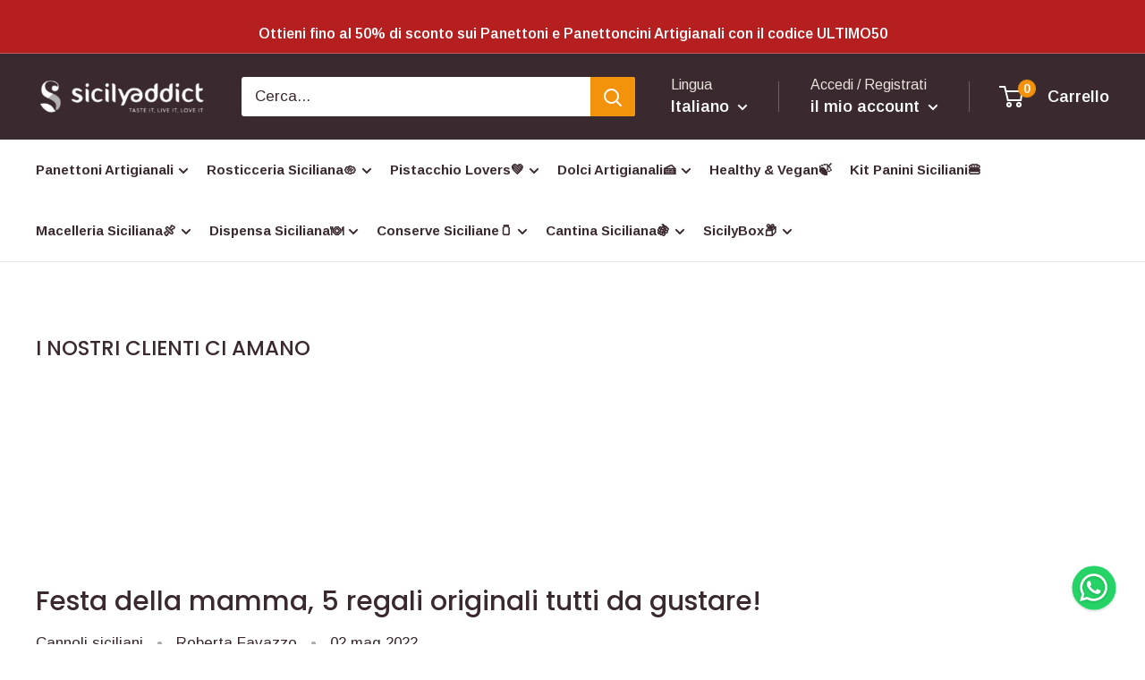

--- FILE ---
content_type: text/html; charset=utf-8
request_url: https://www.sicilyaddict.it/blogs/blog/festa-della-mamma-regali-originali-da-gustare
body_size: 77402
content:
<!doctype html>

<html class="no-js" lang="it">
  <head>
<link rel='preconnect dns-prefetch' href='https://api.config-security.com/' crossorigin />
<link rel='preconnect dns-prefetch' href='https://conf.config-security.com/' crossorigin />
<link rel='preconnect dns-prefetch' href='https://triplewhale-pixel.web.app/' crossorigin />
<script>
/* >> TriplePixel :: start*/
window.TriplePixelData={TripleName:"sicilyaddict.myshopify.com",ver:"1.9",plat:"SHOPIFY",isHeadless:false},function(W,H,A,L,E,_,B,N){function O(U,T,P,H,R){void 0===R&&(R=!1),H=new XMLHttpRequest,P?(H.open("POST",U,!0),H.setRequestHeader("Content-Type","application/json")):H.open("GET",U,!0),H.send(JSON.stringify(P||{})),H.onreadystatechange=function(){4===H.readyState&&200===H.status?(R=H.responseText,U.includes(".txt")?eval(R):P||(N[B]=R)):(299<H.status||H.status<200)&&T&&!R&&(R=!0,O(U,T-1,P))}}if(N=window,!N[H+"sn"]){N[H+"sn"]=1;try{A.setItem(H,1+(0|A.getItem(H)||0)),(E=JSON.parse(A.getItem(H+"U")||"[]")).push(location.href),A.setItem(H+"U",JSON.stringify(E))}catch(e){}var i,m,p;A.getItem('"!nC`')||(_=A,A=N,A[H]||(L=function(){return Date.now().toString(36)+"_"+Math.random().toString(36)},E=A[H]=function(t,e){return"State"==t?E.s:(W=L(),(E._q=E._q||[]).push([W,t,e]),W)},E.s="Installed",E._q=[],E.ch=W,B="configSecurityConfModel",N[B]=1,O("https://conf.config-security.com/model",5),i=L(),m=A[atob("c2NyZWVu")],_.setItem("di_pmt_wt",i),p={id:i,action:"profile",avatar:_.getItem("auth-security_rand_salt_"),time:m[atob("d2lkdGg=")]+":"+m[atob("aGVpZ2h0")],host:A.TriplePixelData.TripleName,url:window.location.href,ref:document.referrer,ver:window.TriplePixelData.ver},O("https://api.config-security.com/",5,p),O("https://triplewhale-pixel.web.app/dot1.9.txt",5)))}}("","TriplePixel",localStorage);
/* << TriplePixel :: end*/
</script>
<!-- OPTIMIZE -->
<script src="https://www.googleoptimize.com/optimize.js?id=OPT-54PD9D7"></script>
<!-- OPTIMIZE -->
<!-- TIDIO -->
<script src="//code.tidio.co/qnfqtcj3coyjrcwtufnx1zdd6n0ebj7i.js" async></script>
<!-- TIDIO -->
<!-- Google Tag Manager -->
<script>(function(w,d,s,l,i){w[l]=w[l]||[];w[l].push({'gtm.start':
new Date().getTime(),event:'gtm.js'});var f=d.getElementsByTagName(s)[0],
j=d.createElement(s),dl=l!='dataLayer'?'&l='+l:'';j.async=true;j.src=
'https://www.googletagmanager.com/gtm.js?id='+i+dl;f.parentNode.insertBefore(j,f);
})(window,document,'script','dataLayer','GTM-52SXM8X');</script>
<!-- End Google Tag Manager -->
    
<!-- Iubenda - Start -->
<script type="text/javascript">
var _iub = _iub || [];
_iub.csConfiguration = {"consentOnContinuedBrowsing":false,"invalidateConsentWithoutLog":true,"perPurposeConsent":true,"siteId":1629919,"cookiePolicyId":89749559,"lang":"it","i18n":{"it":{"banner":{"title":"Ci teniamo alla tua Privacy","dynamic":{"body":"Per gestire un sito web di successo, noi e alcuni partner di terze parti utilizziamo i cookies per ottenere informazioni sui tuoi interessi per farti avere la migliore esperienza con i nostri contenuti e mostrarti pubblicità in linea con le tue preferenze"}}}}, "banner":{ "acceptButtonCaptionColor":"white","acceptButtonColor":"#F3920B","acceptButtonDisplay":true,"backgroundColor":"#F8F4F1","backgroundOverlay":true,"brandBackgroundColor":"#F8F4F1","brandTextColor":"#000000","closeButtonRejects":true,"customizeButtonCaptionColor":"#000000","customizeButtonColor":"#FFFFFF00","customizeButtonDisplay":true,"explicitWithdrawal":true,"listPurposes":true,"logo":"https://cdn.shopify.com/s/files/1/0596/8330/7700/files/sicilyaddict_logo_preview_iubenda2.png?v=1709584277","linksColor":"#21542B","position":"float-center","rejectButtonCaptionColor":"#FFFFFF","rejectButtonColor":"#3A292F","rejectButtonDisplay":true,"textColor":"black" }};
</script>
<script type="text/javascript" src="//cdn.iubenda.com/cs/iubenda_cs.js" charset="UTF-8" async></script>
<!-- Iubenda - Finish -->
    
    <meta charset="utf-8">
    <meta name="viewport" content="width=device-width, initial-scale=1.0, height=device-height, minimum-scale=1.0, maximum-scale=1.0">
    <meta name="theme-color" content="#f3920b"><link rel="canonical" href="https://www.sicilyaddict.it/blogs/blog/festa-della-mamma-regali-originali-da-gustare"><link rel="shortcut icon" href="//www.sicilyaddict.it/cdn/shop/files/logo_96x96.png?v=1645091614" type="image/png"><link rel="preload" as="style" href="//www.sicilyaddict.it/cdn/shop/t/32/assets/theme.css?v=99657088010277747131762443046">
    <link rel="preload" as="style" href="//www.sicilyaddict.it/cdn/shop/t/32/assets/theme_custom.css?v=32543429419994935761732898275">
    <link rel="preload" as="script" href="//www.sicilyaddict.it/cdn/shop/t/32/assets/theme.js?v=15632959859012193231749572598">
    <link rel="preconnect" href="https://cdn.shopify.com">
    <link rel="preconnect" href="https://fonts.shopifycdn.com">
    <link rel="dns-prefetch" href="https://productreviews.shopifycdn.com">
    <link rel="dns-prefetch" href="https://ajax.googleapis.com">
    <link rel="dns-prefetch" href="https://maps.googleapis.com">
    <link rel="dns-prefetch" href="https://maps.gstatic.com">

    <meta property="og:type" content="article">
  <meta property="og:title" content="Festa della mamma, 5 regali originali tutti da gustare!"><meta property="og:image" content="http://www.sicilyaddict.it/cdn/shop/articles/festa_della_mamma_rose.jpg?v=1651504351">
    <meta property="og:image:secure_url" content="https://www.sicilyaddict.it/cdn/shop/articles/festa_della_mamma_rose.jpg?v=1651504351">
    <meta property="og:image:width" content="1280">
    <meta property="og:image:height" content="721"><meta property="og:description" content="Il regalo perfetto per la Festa della mamma 2022? Ve ne suggeriamo 5, ad iniziare dal Kit cannoli cuore di mamma, una deliziosa limited edition!"><meta property="og:url" content="https://www.sicilyaddict.it/blogs/blog/festa-della-mamma-regali-originali-da-gustare">
<meta property="og:site_name" content="SicilyAddict"><meta name="twitter:card" content="summary"><meta name="twitter:title" content="Festa della mamma, 5 regali originali tutti da gustare!">
  <meta name="twitter:description" content="Idee regalo per la Festa della mamma, 5 proposte originali da gustare perfette per prenderla per la gola!"><meta name="twitter:image" content="https://www.sicilyaddict.it/cdn/shop/articles/festa_della_mamma_rose_600x600_crop_center.jpg?v=1651504351">
    <link rel="preload" href="//www.sicilyaddict.it/cdn/fonts/poppins/poppins_n5.ad5b4b72b59a00358afc706450c864c3c8323842.woff2" as="font" type="font/woff2" crossorigin><link rel="preload" href="//www.sicilyaddict.it/cdn/fonts/arimo/arimo_n4.a7efb558ca22d2002248bbe6f302a98edee38e35.woff2" as="font" type="font/woff2" crossorigin><style>
  @font-face {
  font-family: Poppins;
  font-weight: 500;
  font-style: normal;
  font-display: swap;
  src: url("//www.sicilyaddict.it/cdn/fonts/poppins/poppins_n5.ad5b4b72b59a00358afc706450c864c3c8323842.woff2") format("woff2"),
       url("//www.sicilyaddict.it/cdn/fonts/poppins/poppins_n5.33757fdf985af2d24b32fcd84c9a09224d4b2c39.woff") format("woff");
}

  @font-face {
  font-family: Arimo;
  font-weight: 400;
  font-style: normal;
  font-display: swap;
  src: url("//www.sicilyaddict.it/cdn/fonts/arimo/arimo_n4.a7efb558ca22d2002248bbe6f302a98edee38e35.woff2") format("woff2"),
       url("//www.sicilyaddict.it/cdn/fonts/arimo/arimo_n4.0da809f7d1d5ede2a73be7094ac00741efdb6387.woff") format("woff");
}

@font-face {
  font-family: Arimo;
  font-weight: 600;
  font-style: normal;
  font-display: swap;
  src: url("//www.sicilyaddict.it/cdn/fonts/arimo/arimo_n6.9c18b0befd86597f319b7d7f925727d04c262b32.woff2") format("woff2"),
       url("//www.sicilyaddict.it/cdn/fonts/arimo/arimo_n6.422bf6679b81a8bfb1b25d19299a53688390c2b9.woff") format("woff");
}

@font-face {
  font-family: Poppins;
  font-weight: 500;
  font-style: italic;
  font-display: swap;
  src: url("//www.sicilyaddict.it/cdn/fonts/poppins/poppins_i5.6acfce842c096080e34792078ef3cb7c3aad24d4.woff2") format("woff2"),
       url("//www.sicilyaddict.it/cdn/fonts/poppins/poppins_i5.a49113e4fe0ad7fd7716bd237f1602cbec299b3c.woff") format("woff");
}


  @font-face {
  font-family: Arimo;
  font-weight: 700;
  font-style: normal;
  font-display: swap;
  src: url("//www.sicilyaddict.it/cdn/fonts/arimo/arimo_n7.1d2d0638e6a1228d86beb0e10006e3280ccb2d04.woff2") format("woff2"),
       url("//www.sicilyaddict.it/cdn/fonts/arimo/arimo_n7.f4b9139e8eac4a17b38b8707044c20f54c3be479.woff") format("woff");
}

  @font-face {
  font-family: Arimo;
  font-weight: 400;
  font-style: italic;
  font-display: swap;
  src: url("//www.sicilyaddict.it/cdn/fonts/arimo/arimo_i4.438ddb21a1b98c7230698d70dc1a21df235701b2.woff2") format("woff2"),
       url("//www.sicilyaddict.it/cdn/fonts/arimo/arimo_i4.0e1908a0dc1ec32fabb5a03a0c9ee2083f82e3d7.woff") format("woff");
}

  @font-face {
  font-family: Arimo;
  font-weight: 700;
  font-style: italic;
  font-display: swap;
  src: url("//www.sicilyaddict.it/cdn/fonts/arimo/arimo_i7.b9f09537c29041ec8d51f8cdb7c9b8e4f1f82cb1.woff2") format("woff2"),
       url("//www.sicilyaddict.it/cdn/fonts/arimo/arimo_i7.ec659fc855f754fd0b1bd052e606bba1058f73da.woff") format("woff");
}


  :root {
    --default-text-font-size : 15px;
    --base-text-font-size    : 17px;
    --heading-font-family    : Poppins, sans-serif;
    --heading-font-weight    : 500;
    --heading-font-style     : normal;
    --text-font-family       : Arimo, sans-serif;
    --text-font-weight       : 400;
    --text-font-style        : normal;
    --text-font-bolder-weight: 600;
    --text-link-decoration   : underline;

    --text-color               : #3a2a2f;
    --text-color-rgb           : 58, 42, 47;
    --heading-color            : #3a2a2f;
    --border-color             : #e7e2de;
    --border-color-rgb         : 231, 226, 222;
    --form-border-color        : #dcd5cf;
    --accent-color             : #f3920b;
    --accent-color-rgb         : 243, 146, 11;
    --link-color               : #f3920b;
    --link-color-hover         : #aa6608;
    --background               : #ffffff;
    --secondary-background     : #ffffff;
    --secondary-background-rgb : 255, 255, 255;
    --accent-background        : rgba(243, 146, 11, 0.08);

    --input-background: #ffffff;

    --error-color       : #b51f1f;
    --error-background  : rgba(181, 31, 31, 0.07);
    --success-color     : #21542b;
    --success-background: rgba(33, 84, 43, 0.11);

    --primary-button-background      : #f3920b;
    --primary-button-background-rgb  : 243, 146, 11;
    --primary-button-text-color      : #ffffff;
    --secondary-button-background    : #3a2a2f;
    --secondary-button-background-rgb: 58, 42, 47;
    --secondary-button-text-color    : #ffffff;

    --header-background      : #3a2a2f;
    --header-text-color      : #ffffff;
    --header-light-text-color: #e9e2dd;
    --header-border-color    : rgba(233, 226, 221, 0.3);
    --header-accent-color    : #f3920b;

    --footer-background-color:    #f7f4f2;
    --footer-heading-text-color:  #3a2a2f;
    --footer-body-text-color:     #3a2a2f;
    --footer-body-text-color-rgb: 58, 42, 47;
    --footer-accent-color:        #f3920b;
    --footer-accent-color-rgb:    243, 146, 11;
    --footer-border:              none;
    
    --flickity-arrow-color: #bcaea3;--product-on-sale-accent           : #3a2a2f;
    --product-on-sale-accent-rgb       : 58, 42, 47;
    --product-on-sale-color            : #ffffff;
    --product-in-stock-color           : #21542b;
    --product-low-stock-color          : #000000;
    --product-sold-out-color           : #d1d1d4;
    --product-custom-label-1-background: #f3920b;
    --product-custom-label-1-color     : #ffffff;
    --product-custom-label-2-background: #b51f1f;
    --product-custom-label-2-color     : #ffffff;
    --product-review-star-color        : #f3920b;

    --mobile-container-gutter : 20px;
    --desktop-container-gutter: 40px;

    /* Shopify related variables */
    --payment-terms-background-color: #ffffff;
  }
</style>

<script>
  // IE11 does not have support for CSS variables, so we have to polyfill them
  if (!(((window || {}).CSS || {}).supports && window.CSS.supports('(--a: 0)'))) {
    const script = document.createElement('script');
    script.type = 'text/javascript';
    script.src = 'https://cdn.jsdelivr.net/npm/css-vars-ponyfill@2';
    script.onload = function() {
      cssVars({});
    };

    document.getElementsByTagName('head')[0].appendChild(script);
  }
</script>


    <script>window.performance && window.performance.mark && window.performance.mark('shopify.content_for_header.start');</script><meta name="google-site-verification" content="066EZqtji8hi3sAPsDle9PgiNSQJ0gOWhyFnco-KAP0">
<meta id="shopify-digital-wallet" name="shopify-digital-wallet" content="/59683307700/digital_wallets/dialog">
<meta name="shopify-checkout-api-token" content="4c4c009f9a28d222aa0e4ab5f92a559d">
<meta id="in-context-paypal-metadata" data-shop-id="59683307700" data-venmo-supported="false" data-environment="production" data-locale="it_IT" data-paypal-v4="true" data-currency="EUR">
<link rel="alternate" type="application/atom+xml" title="Feed" href="/blogs/blog.atom" />
<link rel="alternate" hreflang="x-default" href="https://www.sicilyaddict.it/blogs/blog/festa-della-mamma-regali-originali-da-gustare">
<link rel="alternate" hreflang="it" href="https://www.sicilyaddict.it/blogs/blog/festa-della-mamma-regali-originali-da-gustare">
<link rel="alternate" hreflang="en" href="https://www.sicilyaddict.it/en/blogs/blog/festa-della-mamma-regali-originali-da-gustare">
<link rel="alternate" hreflang="fr" href="https://www.sicilyaddict.it/fr/blogs/blog/festa-della-mamma-regali-originali-da-gustare">
<link rel="alternate" hreflang="de" href="https://www.sicilyaddict.it/de/blogs/blog/festa-della-mamma-regali-originali-da-gustare">
<script async="async" src="/checkouts/internal/preloads.js?locale=it-IT"></script>
<link rel="preconnect" href="https://shop.app" crossorigin="anonymous">
<script async="async" src="https://shop.app/checkouts/internal/preloads.js?locale=it-IT&shop_id=59683307700" crossorigin="anonymous"></script>
<script id="apple-pay-shop-capabilities" type="application/json">{"shopId":59683307700,"countryCode":"IT","currencyCode":"EUR","merchantCapabilities":["supports3DS"],"merchantId":"gid:\/\/shopify\/Shop\/59683307700","merchantName":"SicilyAddict","requiredBillingContactFields":["postalAddress","email","phone"],"requiredShippingContactFields":["postalAddress","email","phone"],"shippingType":"shipping","supportedNetworks":["visa","maestro","masterCard","amex"],"total":{"type":"pending","label":"SicilyAddict","amount":"1.00"},"shopifyPaymentsEnabled":true,"supportsSubscriptions":true}</script>
<script id="shopify-features" type="application/json">{"accessToken":"4c4c009f9a28d222aa0e4ab5f92a559d","betas":["rich-media-storefront-analytics"],"domain":"www.sicilyaddict.it","predictiveSearch":true,"shopId":59683307700,"locale":"it"}</script>
<script>var Shopify = Shopify || {};
Shopify.shop = "sicilyaddict.myshopify.com";
Shopify.locale = "it";
Shopify.currency = {"active":"EUR","rate":"1.0"};
Shopify.country = "IT";
Shopify.theme = {"name":"SicilyAddict | 1.2 SEO ONLINE | @lucamoretto","id":155334607180,"schema_name":"Warehouse","schema_version":"2.6.6","theme_store_id":871,"role":"main"};
Shopify.theme.handle = "null";
Shopify.theme.style = {"id":null,"handle":null};
Shopify.cdnHost = "www.sicilyaddict.it/cdn";
Shopify.routes = Shopify.routes || {};
Shopify.routes.root = "/";</script>
<script type="module">!function(o){(o.Shopify=o.Shopify||{}).modules=!0}(window);</script>
<script>!function(o){function n(){var o=[];function n(){o.push(Array.prototype.slice.apply(arguments))}return n.q=o,n}var t=o.Shopify=o.Shopify||{};t.loadFeatures=n(),t.autoloadFeatures=n()}(window);</script>
<script>
  window.ShopifyPay = window.ShopifyPay || {};
  window.ShopifyPay.apiHost = "shop.app\/pay";
  window.ShopifyPay.redirectState = null;
</script>
<script id="shop-js-analytics" type="application/json">{"pageType":"article"}</script>
<script defer="defer" async type="module" src="//www.sicilyaddict.it/cdn/shopifycloud/shop-js/modules/v2/client.init-shop-cart-sync_DQIcCFLZ.it.esm.js"></script>
<script defer="defer" async type="module" src="//www.sicilyaddict.it/cdn/shopifycloud/shop-js/modules/v2/chunk.common_BYLi5q0m.esm.js"></script>
<script type="module">
  await import("//www.sicilyaddict.it/cdn/shopifycloud/shop-js/modules/v2/client.init-shop-cart-sync_DQIcCFLZ.it.esm.js");
await import("//www.sicilyaddict.it/cdn/shopifycloud/shop-js/modules/v2/chunk.common_BYLi5q0m.esm.js");

  window.Shopify.SignInWithShop?.initShopCartSync?.({"fedCMEnabled":true,"windoidEnabled":true});

</script>
<script>
  window.Shopify = window.Shopify || {};
  if (!window.Shopify.featureAssets) window.Shopify.featureAssets = {};
  window.Shopify.featureAssets['shop-js'] = {"shop-cart-sync":["modules/v2/client.shop-cart-sync_CZl5mG_u.it.esm.js","modules/v2/chunk.common_BYLi5q0m.esm.js"],"init-fed-cm":["modules/v2/client.init-fed-cm_CBxtZrxg.it.esm.js","modules/v2/chunk.common_BYLi5q0m.esm.js"],"shop-button":["modules/v2/client.shop-button_ByfqkYDY.it.esm.js","modules/v2/chunk.common_BYLi5q0m.esm.js"],"shop-cash-offers":["modules/v2/client.shop-cash-offers_stx9RVL8.it.esm.js","modules/v2/chunk.common_BYLi5q0m.esm.js","modules/v2/chunk.modal_9bWcvmUU.esm.js"],"init-windoid":["modules/v2/client.init-windoid_DqmADOHy.it.esm.js","modules/v2/chunk.common_BYLi5q0m.esm.js"],"init-shop-email-lookup-coordinator":["modules/v2/client.init-shop-email-lookup-coordinator_Po4-2zNR.it.esm.js","modules/v2/chunk.common_BYLi5q0m.esm.js"],"shop-toast-manager":["modules/v2/client.shop-toast-manager_DHXyfGC3.it.esm.js","modules/v2/chunk.common_BYLi5q0m.esm.js"],"shop-login-button":["modules/v2/client.shop-login-button_MJmbO2R1.it.esm.js","modules/v2/chunk.common_BYLi5q0m.esm.js","modules/v2/chunk.modal_9bWcvmUU.esm.js"],"avatar":["modules/v2/client.avatar_BTnouDA3.it.esm.js"],"pay-button":["modules/v2/client.pay-button_rrOf3zEi.it.esm.js","modules/v2/chunk.common_BYLi5q0m.esm.js"],"init-shop-cart-sync":["modules/v2/client.init-shop-cart-sync_DQIcCFLZ.it.esm.js","modules/v2/chunk.common_BYLi5q0m.esm.js"],"init-customer-accounts":["modules/v2/client.init-customer-accounts_C1klJByh.it.esm.js","modules/v2/client.shop-login-button_MJmbO2R1.it.esm.js","modules/v2/chunk.common_BYLi5q0m.esm.js","modules/v2/chunk.modal_9bWcvmUU.esm.js"],"init-shop-for-new-customer-accounts":["modules/v2/client.init-shop-for-new-customer-accounts_oBwlSv5e.it.esm.js","modules/v2/client.shop-login-button_MJmbO2R1.it.esm.js","modules/v2/chunk.common_BYLi5q0m.esm.js","modules/v2/chunk.modal_9bWcvmUU.esm.js"],"init-customer-accounts-sign-up":["modules/v2/client.init-customer-accounts-sign-up_CSjFWgfV.it.esm.js","modules/v2/client.shop-login-button_MJmbO2R1.it.esm.js","modules/v2/chunk.common_BYLi5q0m.esm.js","modules/v2/chunk.modal_9bWcvmUU.esm.js"],"checkout-modal":["modules/v2/client.checkout-modal_DfvW2q5x.it.esm.js","modules/v2/chunk.common_BYLi5q0m.esm.js","modules/v2/chunk.modal_9bWcvmUU.esm.js"],"shop-follow-button":["modules/v2/client.shop-follow-button_BvgASt9f.it.esm.js","modules/v2/chunk.common_BYLi5q0m.esm.js","modules/v2/chunk.modal_9bWcvmUU.esm.js"],"lead-capture":["modules/v2/client.lead-capture_BPF3QT4q.it.esm.js","modules/v2/chunk.common_BYLi5q0m.esm.js","modules/v2/chunk.modal_9bWcvmUU.esm.js"],"shop-login":["modules/v2/client.shop-login_5L2eCxM9.it.esm.js","modules/v2/chunk.common_BYLi5q0m.esm.js","modules/v2/chunk.modal_9bWcvmUU.esm.js"],"payment-terms":["modules/v2/client.payment-terms_p4_Vxuou.it.esm.js","modules/v2/chunk.common_BYLi5q0m.esm.js","modules/v2/chunk.modal_9bWcvmUU.esm.js"]};
</script>
<script>(function() {
  var isLoaded = false;
  function asyncLoad() {
    if (isLoaded) return;
    isLoaded = true;
    var urls = ["https:\/\/ecommplugins-scripts.trustpilot.com\/v2.1\/js\/header.min.js?settings=eyJrZXkiOiJ0bWRtcjZ3bXhFTUxmT3BOIiwicyI6InNrdSJ9\u0026v=2.5\u0026shop=sicilyaddict.myshopify.com","https:\/\/ecommplugins-trustboxsettings.trustpilot.com\/sicilyaddict.myshopify.com.js?settings=1688570766803\u0026shop=sicilyaddict.myshopify.com","https:\/\/widget.trustpilot.com\/bootstrap\/v5\/tp.widget.sync.bootstrap.min.js?shop=sicilyaddict.myshopify.com","https:\/\/cdn.adtrace.ai\/tiktok-track.js?shop=sicilyaddict.myshopify.com","\/\/cdn.shopify.com\/proxy\/888ba77ea3db7751c316438b9656e6dd63c3ee784464bdcc55608fd3e0241ff1\/shopify-script-tags.s3.eu-west-1.amazonaws.com\/smartseo\/instantpage.js?shop=sicilyaddict.myshopify.com\u0026sp-cache-control=cHVibGljLCBtYXgtYWdlPTkwMA","https:\/\/cdn.hextom.com\/js\/ultimatesalesboost.js?shop=sicilyaddict.myshopify.com","https:\/\/cdn.rebuyengine.com\/onsite\/js\/rebuy.js?shop=sicilyaddict.myshopify.com"];
    for (var i = 0; i < urls.length; i++) {
      var s = document.createElement('script');
      s.type = 'text/javascript';
      s.async = true;
      s.src = urls[i];
      var x = document.getElementsByTagName('script')[0];
      x.parentNode.insertBefore(s, x);
    }
  };
  if(window.attachEvent) {
    window.attachEvent('onload', asyncLoad);
  } else {
    window.addEventListener('load', asyncLoad, false);
  }
})();</script>
<script id="__st">var __st={"a":59683307700,"offset":3600,"reqid":"efd0048c-4de7-49cb-95a6-e45e320ed349-1768560317","pageurl":"www.sicilyaddict.it\/blogs\/blog\/festa-della-mamma-regali-originali-da-gustare","s":"articles-587261870306","u":"23a494438229","p":"article","rtyp":"article","rid":587261870306};</script>
<script>window.ShopifyPaypalV4VisibilityTracking = true;</script>
<script id="captcha-bootstrap">!function(){'use strict';const t='contact',e='account',n='new_comment',o=[[t,t],['blogs',n],['comments',n],[t,'customer']],c=[[e,'customer_login'],[e,'guest_login'],[e,'recover_customer_password'],[e,'create_customer']],r=t=>t.map((([t,e])=>`form[action*='/${t}']:not([data-nocaptcha='true']) input[name='form_type'][value='${e}']`)).join(','),a=t=>()=>t?[...document.querySelectorAll(t)].map((t=>t.form)):[];function s(){const t=[...o],e=r(t);return a(e)}const i='password',u='form_key',d=['recaptcha-v3-token','g-recaptcha-response','h-captcha-response',i],f=()=>{try{return window.sessionStorage}catch{return}},m='__shopify_v',_=t=>t.elements[u];function p(t,e,n=!1){try{const o=window.sessionStorage,c=JSON.parse(o.getItem(e)),{data:r}=function(t){const{data:e,action:n}=t;return t[m]||n?{data:e,action:n}:{data:t,action:n}}(c);for(const[e,n]of Object.entries(r))t.elements[e]&&(t.elements[e].value=n);n&&o.removeItem(e)}catch(o){console.error('form repopulation failed',{error:o})}}const l='form_type',E='cptcha';function T(t){t.dataset[E]=!0}const w=window,h=w.document,L='Shopify',v='ce_forms',y='captcha';let A=!1;((t,e)=>{const n=(g='f06e6c50-85a8-45c8-87d0-21a2b65856fe',I='https://cdn.shopify.com/shopifycloud/storefront-forms-hcaptcha/ce_storefront_forms_captcha_hcaptcha.v1.5.2.iife.js',D={infoText:'Protetto da hCaptcha',privacyText:'Privacy',termsText:'Termini'},(t,e,n)=>{const o=w[L][v],c=o.bindForm;if(c)return c(t,g,e,D).then(n);var r;o.q.push([[t,g,e,D],n]),r=I,A||(h.body.append(Object.assign(h.createElement('script'),{id:'captcha-provider',async:!0,src:r})),A=!0)});var g,I,D;w[L]=w[L]||{},w[L][v]=w[L][v]||{},w[L][v].q=[],w[L][y]=w[L][y]||{},w[L][y].protect=function(t,e){n(t,void 0,e),T(t)},Object.freeze(w[L][y]),function(t,e,n,w,h,L){const[v,y,A,g]=function(t,e,n){const i=e?o:[],u=t?c:[],d=[...i,...u],f=r(d),m=r(i),_=r(d.filter((([t,e])=>n.includes(e))));return[a(f),a(m),a(_),s()]}(w,h,L),I=t=>{const e=t.target;return e instanceof HTMLFormElement?e:e&&e.form},D=t=>v().includes(t);t.addEventListener('submit',(t=>{const e=I(t);if(!e)return;const n=D(e)&&!e.dataset.hcaptchaBound&&!e.dataset.recaptchaBound,o=_(e),c=g().includes(e)&&(!o||!o.value);(n||c)&&t.preventDefault(),c&&!n&&(function(t){try{if(!f())return;!function(t){const e=f();if(!e)return;const n=_(t);if(!n)return;const o=n.value;o&&e.removeItem(o)}(t);const e=Array.from(Array(32),(()=>Math.random().toString(36)[2])).join('');!function(t,e){_(t)||t.append(Object.assign(document.createElement('input'),{type:'hidden',name:u})),t.elements[u].value=e}(t,e),function(t,e){const n=f();if(!n)return;const o=[...t.querySelectorAll(`input[type='${i}']`)].map((({name:t})=>t)),c=[...d,...o],r={};for(const[a,s]of new FormData(t).entries())c.includes(a)||(r[a]=s);n.setItem(e,JSON.stringify({[m]:1,action:t.action,data:r}))}(t,e)}catch(e){console.error('failed to persist form',e)}}(e),e.submit())}));const S=(t,e)=>{t&&!t.dataset[E]&&(n(t,e.some((e=>e===t))),T(t))};for(const o of['focusin','change'])t.addEventListener(o,(t=>{const e=I(t);D(e)&&S(e,y())}));const B=e.get('form_key'),M=e.get(l),P=B&&M;t.addEventListener('DOMContentLoaded',(()=>{const t=y();if(P)for(const e of t)e.elements[l].value===M&&p(e,B);[...new Set([...A(),...v().filter((t=>'true'===t.dataset.shopifyCaptcha))])].forEach((e=>S(e,t)))}))}(h,new URLSearchParams(w.location.search),n,t,e,['guest_login'])})(!0,!0)}();</script>
<script integrity="sha256-4kQ18oKyAcykRKYeNunJcIwy7WH5gtpwJnB7kiuLZ1E=" data-source-attribution="shopify.loadfeatures" defer="defer" src="//www.sicilyaddict.it/cdn/shopifycloud/storefront/assets/storefront/load_feature-a0a9edcb.js" crossorigin="anonymous"></script>
<script crossorigin="anonymous" defer="defer" src="//www.sicilyaddict.it/cdn/shopifycloud/storefront/assets/shopify_pay/storefront-65b4c6d7.js?v=20250812"></script>
<script data-source-attribution="shopify.dynamic_checkout.dynamic.init">var Shopify=Shopify||{};Shopify.PaymentButton=Shopify.PaymentButton||{isStorefrontPortableWallets:!0,init:function(){window.Shopify.PaymentButton.init=function(){};var t=document.createElement("script");t.src="https://www.sicilyaddict.it/cdn/shopifycloud/portable-wallets/latest/portable-wallets.it.js",t.type="module",document.head.appendChild(t)}};
</script>
<script data-source-attribution="shopify.dynamic_checkout.buyer_consent">
  function portableWalletsHideBuyerConsent(e){var t=document.getElementById("shopify-buyer-consent"),n=document.getElementById("shopify-subscription-policy-button");t&&n&&(t.classList.add("hidden"),t.setAttribute("aria-hidden","true"),n.removeEventListener("click",e))}function portableWalletsShowBuyerConsent(e){var t=document.getElementById("shopify-buyer-consent"),n=document.getElementById("shopify-subscription-policy-button");t&&n&&(t.classList.remove("hidden"),t.removeAttribute("aria-hidden"),n.addEventListener("click",e))}window.Shopify?.PaymentButton&&(window.Shopify.PaymentButton.hideBuyerConsent=portableWalletsHideBuyerConsent,window.Shopify.PaymentButton.showBuyerConsent=portableWalletsShowBuyerConsent);
</script>
<script data-source-attribution="shopify.dynamic_checkout.cart.bootstrap">document.addEventListener("DOMContentLoaded",(function(){function t(){return document.querySelector("shopify-accelerated-checkout-cart, shopify-accelerated-checkout")}if(t())Shopify.PaymentButton.init();else{new MutationObserver((function(e,n){t()&&(Shopify.PaymentButton.init(),n.disconnect())})).observe(document.body,{childList:!0,subtree:!0})}}));
</script>
<link id="shopify-accelerated-checkout-styles" rel="stylesheet" media="screen" href="https://www.sicilyaddict.it/cdn/shopifycloud/portable-wallets/latest/accelerated-checkout-backwards-compat.css" crossorigin="anonymous">
<style id="shopify-accelerated-checkout-cart">
        #shopify-buyer-consent {
  margin-top: 1em;
  display: inline-block;
  width: 100%;
}

#shopify-buyer-consent.hidden {
  display: none;
}

#shopify-subscription-policy-button {
  background: none;
  border: none;
  padding: 0;
  text-decoration: underline;
  font-size: inherit;
  cursor: pointer;
}

#shopify-subscription-policy-button::before {
  box-shadow: none;
}

      </style>

<script>window.performance && window.performance.mark && window.performance.mark('shopify.content_for_header.end');</script>
<script>window.BOLD = window.BOLD || {};
    window.BOLD.common = window.BOLD.common || {};
    window.BOLD.common.Shopify = window.BOLD.common.Shopify || {};
    window.BOLD.common.Shopify.shop = {
      domain: 'www.sicilyaddict.it',
      permanent_domain: 'sicilyaddict.myshopify.com',
      url: 'https://www.sicilyaddict.it',
      secure_url: 'https://www.sicilyaddict.it',
      money_format: "€{{amount_with_comma_separator}}",
      currency: "EUR"
    };
    window.BOLD.common.Shopify.customer = {
      id: null,
      tags: null,
    };
    window.BOLD.common.Shopify.cart = {"note":null,"attributes":{},"original_total_price":0,"total_price":0,"total_discount":0,"total_weight":0.0,"item_count":0,"items":[],"requires_shipping":false,"currency":"EUR","items_subtotal_price":0,"cart_level_discount_applications":[],"checkout_charge_amount":0};
    window.BOLD.common.template = 'article';window.BOLD.common.Shopify.formatMoney = function(money, format) {
        function n(t, e) {
            return "undefined" == typeof t ? e : t
        }
        function r(t, e, r, i) {
            if (e = n(e, 2),
                r = n(r, ","),
                i = n(i, "."),
            isNaN(t) || null == t)
                return 0;
            t = (t / 100).toFixed(e);
            var o = t.split(".")
                , a = o[0].replace(/(\d)(?=(\d\d\d)+(?!\d))/g, "$1" + r)
                , s = o[1] ? i + o[1] : "";
            return a + s
        }
        "string" == typeof money && (money = money.replace(".", ""));
        var i = ""
            , o = /\{\{\s*(\w+)\s*\}\}/
            , a = format || window.BOLD.common.Shopify.shop.money_format || window.Shopify.money_format || "$ {{ amount }}";
        switch (a.match(o)[1]) {
            case "amount":
                i = r(money, 2, ",", ".");
                break;
            case "amount_no_decimals":
                i = r(money, 0, ",", ".");
                break;
            case "amount_with_comma_separator":
                i = r(money, 2, ".", ",");
                break;
            case "amount_no_decimals_with_comma_separator":
                i = r(money, 0, ".", ",");
                break;
            case "amount_with_space_separator":
                i = r(money, 2, " ", ",");
                break;
            case "amount_no_decimals_with_space_separator":
                i = r(money, 0, " ", ",");
                break;
            case "amount_with_apostrophe_separator":
                i = r(money, 2, "'", ".");
                break;
        }
        return a.replace(o, i);
    };
    window.BOLD.common.Shopify.saveProduct = function (handle, product) {
      if (typeof handle === 'string' && typeof window.BOLD.common.Shopify.products[handle] === 'undefined') {
        if (typeof product === 'number') {
          window.BOLD.common.Shopify.handles[product] = handle;
          product = { id: product };
        }
        window.BOLD.common.Shopify.products[handle] = product;
      }
    };
    window.BOLD.common.Shopify.saveVariant = function (variant_id, variant) {
      if (typeof variant_id === 'number' && typeof window.BOLD.common.Shopify.variants[variant_id] === 'undefined') {
        window.BOLD.common.Shopify.variants[variant_id] = variant;
      }
    };window.BOLD.common.Shopify.products = window.BOLD.common.Shopify.products || {};
    window.BOLD.common.Shopify.variants = window.BOLD.common.Shopify.variants || {};
    window.BOLD.common.Shopify.handles = window.BOLD.common.Shopify.handles || {};window.BOLD.common.Shopify.saveProduct(null, null);window.BOLD.apps_installed = {"Brain":1,"Product Options":2} || {};window.BOLD.common.Shopify.metafields = window.BOLD.common.Shopify.metafields || {};window.BOLD.common.Shopify.metafields["bold_rp"] = {};window.BOLD.common.Shopify.metafields["bold_csp_defaults"] = {};</script><link href="//www.sicilyaddict.it/cdn/shop/t/32/assets/bold-brain-widget.css?v=12280912722225961271700639131" rel="stylesheet" type="text/css" media="all" />


    <link rel="stylesheet" href="//www.sicilyaddict.it/cdn/shop/t/32/assets/theme.css?v=99657088010277747131762443046">
    <link rel="stylesheet" href="//www.sicilyaddict.it/cdn/shop/t/32/assets/theme_custom.css?v=32543429419994935761732898275">

    
  <script type="application/ld+json">
  {
    "@context": "http://schema.org",
    "@type": "BlogPosting",
    "mainEntityOfPage": "/blogs/blog/festa-della-mamma-regali-originali-da-gustare",
    "articleSection": "Il Blog di SicilyAddict",
    "keywords": "Cannoli siciliani, dolci siciliani, Festa della mamma",
    "headline": "Festa della mamma, 5 regali originali tutti da gustare!",
    "description": "Idee regalo per la Festa della mamma, 5 proposte originali da gustare perfette per prenderla per la gola!",
    "dateCreated": "2022-05-02T17:10:31",
    "datePublished": "2022-05-02T17:13:10",
    "dateModified": "2022-05-02T17:13:10",
    "image": {
      "@type": "ImageObject",
      "url": "https://www.sicilyaddict.it/cdn/shop/articles/festa_della_mamma_rose_1024x.jpg?v=1651504351",
      "image": "https://www.sicilyaddict.it/cdn/shop/articles/festa_della_mamma_rose_1024x.jpg?v=1651504351",
      "name": "Festa della mamma regali originali ",
      "width": "1024",
      "height": "1024"
    },
    "author": {
      "@type": "Person",
      "name": " ",
      "givenName": null,
      "familyName": null
    },
    "publisher": {
      "@type": "Organization",
      "name": "SicilyAddict"
    },
    "commentCount": 0,
    "comment": []
  }
  </script>



  <script type="application/ld+json">
  {
    "@context": "http://schema.org",
    "@type": "BreadcrumbList",
  "itemListElement": [{
      "@type": "ListItem",
      "position": 1,
      "name": "Home",
      "item": "https://www.sicilyaddict.it"
    },{
          "@type": "ListItem",
          "position": 2,
          "name": "Il Blog di SicilyAddict",
          "item": "https://www.sicilyaddict.it/blogs/blog"
        }, {
          "@type": "ListItem",
          "position": 3,
          "name": "Il Blog di SicilyAddict",
          "item": "https://www.sicilyaddict.it/blogs/blog/festa-della-mamma-regali-originali-da-gustare"
        }]
  }
  </script>


    <script>
      // This allows to expose several variables to the global scope, to be used in scripts
      window.theme = {
        pageType: "article",
        cartCount: 0,
        moneyFormat: "€{{amount_with_comma_separator}}",
        moneyWithCurrencyFormat: "€{{amount_with_comma_separator}} EUR",
        currencyCodeEnabled: false,
        showDiscount: true,
        discountMode: "percentage",
        searchMode: "product",
        searchUnavailableProducts: "last",
        cartType: "drawer"
      };

      window.routes = {
        rootUrl: "\/",
        rootUrlWithoutSlash: '',
        cartUrl: "\/cart",
        cartAddUrl: "\/cart\/add",
        cartChangeUrl: "\/cart\/change",
        searchUrl: "\/search",
        productRecommendationsUrl: "\/recommendations\/products"
      };

      window.languages = {
        productRegularPrice: "Prezzo",
        productSalePrice: "Prezzo scontato",
        collectionOnSaleLabel: "SCONTO DEL {{savings}}",
        productFormUnavailable: "Non disponibile",
        productFormAddToCart: "Aggiungi al carrello",
        productFormSoldOut: "Esaurito",
        productAdded: "Il prodotto è stato aggiunto al carrello",
        productAddedShort: "Aggiunto!",
        shippingEstimatorNoResults: "Non abbiamo trovato nessuna tariffa di spedizione per l\u0026#39;indirizzo indicato.",
        shippingEstimatorOneResult: "Abbiamo trovato una tariffa di spedizione per l\u0026#39;indirizzo indicato:",
        shippingEstimatorMultipleResults: "Abbiamo trovato {{count}} tariffe di spedizione per l\u0026#39;indirizzo indicato:",
        shippingEstimatorErrors: "Ci sono degli errori:"
      };

      window.lazySizesConfig = {
        loadHidden: false,
        hFac: 0.8,
        expFactor: 3,
        customMedia: {
          '--phone': '(max-width: 640px)',
          '--tablet': '(min-width: 641px) and (max-width: 1023px)',
          '--lap': '(min-width: 1024px)'
        }
      };

      document.documentElement.className = document.documentElement.className.replace('no-js', 'js');
    </script><script src="//www.sicilyaddict.it/cdn/shop/t/32/assets/theme.js?v=15632959859012193231749572598" defer></script>
    <script src="//www.sicilyaddict.it/cdn/shop/t/32/assets/custom.js?v=14620282762501488961749572555" defer></script><script>
        (function () {
          window.onpageshow = function() {
            // We force re-freshing the cart content onpageshow, as most browsers will serve a cache copy when hitting the
            // back button, which cause staled data
            document.documentElement.dispatchEvent(new CustomEvent('cart:refresh', {
              bubbles: true,
              detail: {scrollToTop: false}
            }));
          };
        })();
      </script>
<script>let transcy_apiURI = "https://api.transcy.io/api";let transcy_productId = "";let transcy_currenciesPaymentPublish = [];let transcy_curencyDefault = "EUR";transcy_currenciesPaymentPublish.push("AED");transcy_currenciesPaymentPublish.push("DKK");transcy_currenciesPaymentPublish.push("EUR");transcy_currenciesPaymentPublish.push("HUF");transcy_currenciesPaymentPublish.push("PLN");transcy_currenciesPaymentPublish.push("RSD");transcy_currenciesPaymentPublish.push("SEK");transcy_currenciesPaymentPublish.push("USD");let transcy_shopifyLocales = [{"shop_locale":{"locale":"it","enabled":true,"primary":true,"published":true}},{"shop_locale":{"locale":"en","enabled":true,"primary":false,"published":true}},{"shop_locale":{"locale":"fr","enabled":true,"primary":false,"published":true}},{"shop_locale":{"locale":"de","enabled":true,"primary":false,"published":true}}];</script> 
 <link rel="stylesheet" href="https://tc.cdnhub.co/store/assets/css/v2/main.css?v=4.0_1645107498">  
  
  <script src="https://tc.cdnhub.co/store/assets/js/v2/main.js?v=4.0_1645107498" defer></script>

 	<!-- "snippets/vitals-loader.liquid" was not rendered, the associated app was uninstalled -->

<!--Gem_Page_Header_Script-->
<!-- "snippets/gem-app-header-scripts.liquid" was not rendered, the associated app was uninstalled -->
<!--End_Gem_Page_Header_Script-->

    <!--Klaviyo trigger-->
    <script type="text/javascript">

      var mirai_count = 0;

      function qab_custom_action_mirai(){
        var btn = document.getElementById('qab_button');
        if(!btn){
          mirai_count ++;
          if(mirai_count < 100){
          	setTimeout(qab_custom_action_mirai, 200);
          }
          return false;
        }
        btn.removeAttribute("onclick");
        btn.addEventListener('click', function (e){
      	e.preventDefault();
          var _klOnsite = window._klOnsite || []; _klOnsite.push(['openForm', 'UK5LHV']);
        });


        return true;
      }

      qab_custom_action_mirai();
  	</script>
    <!--End Klaviyo trigger-->

    <!-- TrustBox script -->
    <script type="text/javascript" src="https://widget.trustpilot.com/bootstrap/v5/tp.widget.bootstrap.min.js" async></script>
    <!-- End TrustBox script -->
    
    
    
    
    <script id="dcScript">
  var dcCart = {"note":null,"attributes":{},"original_total_price":0,"total_price":0,"total_discount":0,"total_weight":0.0,"item_count":0,"items":[],"requires_shipping":false,"currency":"EUR","items_subtotal_price":0,"cart_level_discount_applications":[],"checkout_charge_amount":0};
  
  
  var dcCustomerId = false;
  var dcCustomerEmail = false;
  var dcCustomerTags = false;
  
  var dcCurrency = '€{{amount_with_comma_separator}}';
</script>
  



<script type="text/javascript">
window.dataLayer = window.dataLayer || [];

window.appStart = function(){
  window.productPageHandle = function(){

    var productName = "";
    var productId = "";
    var productPrice = "";
    var productBrand = "";
    var productCollection = "";
    var productType = "";
    var productSku = "";
    var productVariantId = "";
    var productVariantTitle = "";

    window.dataLayer.push({
      event: "analyzify_productDetail",
      productId: productId,
      productName: productName,
      productPrice: productPrice,
      productBrand: productBrand,
      productCategory: productCollection,
      productType: productType,
      productSku: productSku,
      productVariantId: productVariantId,
      productVariantTitle: productVariantTitle,
      currency: "EUR",
    });
  };

  window.allPageHandle = function(){
    window.dataLayer.push({
      event: "ga4kit_info",
      contentGroup: "article",
      
        userType: "visitor",
      
    });
  };
  allPageHandle();
      
  

}
appStart();
</script>

  <link href="//www.sicilyaddict.it/cdn/shop/t/32/assets/trc.css?v=126005357205415762501700639131" rel="stylesheet" type="text/css" media="all" />
  
	<script>var loox_global_hash = '1679130749268';</script><style>.loox-reviews-default { max-width: 1200px; margin: 0 auto; }.loox-rating .loox-icon { color:#21542B; }</style><script>var loox_rating_icons_enabled = true;</script>

<script>
    
    
    
    
    var gsf_conversion_data = {page_type : '', event : '', data : {shop_currency : "EUR"}};
    
</script>

  <!-- Start of Clerk.io E-commerce Personalisation tool - www.clerk.io -->
  <script type="text/javascript">
    (function(w,d){
      var e=d.createElement('script');e.type='text/javascript';e.async=true;
      e.src='https://cdn.clerk.io/clerk.js';
      var s=d.getElementsByTagName('script')[0];s.parentNode.insertBefore(e,s);
      w.__clerk_q=w.__clerk_q||[];w.Clerk=w.Clerk||function(){w.__clerk_q.push(arguments)};
    })(window,document);

    Clerk('config', {
      key: 'H7LrZN3vtohVzHj1HOZBhfetVV4v0fJG',
      formatters: {
        currency_converter: function(price) {
          var converted_price = (price*Shopify.currency.rate);
          return (converted_price).toString();
        }
      },
      globals: {
        currency_iso: "EUR",
        currency_symbol: "€"
      }
    });
  </script>
  <!-- End of Clerk.io E-commerce Personalisation tool - www.clerk.io -->
    <script type="text/javascript">
    (function(c,l,a,r,i,t,y){
        c[a]=c[a]||function(){(c[a].q=c[a].q||[]).push(arguments)};
        t=l.createElement(r);t.async=1;t.src="https://www.clarity.ms/tag/"+i;
        y=l.getElementsByTagName(r)[0];y.parentNode.insertBefore(t,y);
    })(window, document, "clarity", "script", "ldjks7vvq6");
</script>
<!-- BEGIN app block: shopify://apps/t-lab-ai-language-translate/blocks/custom_translations/b5b83690-efd4-434d-8c6a-a5cef4019faf --><!-- BEGIN app snippet: custom_translation_scripts --><script>
(()=>{var o=/\([0-9]+?\)$/,M=/\r?\n|\r|\t|\xa0|\u200B|\u200E|&nbsp;| /g,v=/<\/?[a-z][\s\S]*>/i,t=/^(https?:\/\/|\/\/)[^\s/$.?#].[^\s]*$/i,k=/\{\{\s*([a-zA-Z_]\w*)\s*\}\}/g,p=/\{\{\s*([a-zA-Z_]\w*)\s*\}\}/,r=/^(https:)?\/\/cdn\.shopify\.com\/(.+)\.(png|jpe?g|gif|webp|svgz?|bmp|tiff?|ico|avif)/i,e=/^(https:)?\/\/cdn\.shopify\.com/i,a=/\b(?:https?|ftp)?:?\/\/?[^\s\/]+\/[^\s]+\.(?:png|jpe?g|gif|webp|svgz?|bmp|tiff?|ico|avif)\b/i,I=/url\(['"]?(.*?)['"]?\)/,m="__label:",i=document.createElement("textarea"),u={t:["src","data-src","data-source","data-href","data-zoom","data-master","data-bg","base-src"],i:["srcset","data-srcset"],o:["href","data-href"],u:["href","data-href","data-src","data-zoom"]},g=new Set(["img","picture","button","p","a","input"]),h=16.67,s=function(n){return n.nodeType===Node.ELEMENT_NODE},c=function(n){return n.nodeType===Node.TEXT_NODE};function w(n){return r.test(n.trim())||a.test(n.trim())}function b(n){return(n=>(n=n.trim(),t.test(n)))(n)||e.test(n.trim())}var l=function(n){return!n||0===n.trim().length};function j(n){return i.innerHTML=n,i.value}function T(n){return A(j(n))}function A(n){return n.trim().replace(o,"").replace(M,"").trim()}var _=1e3;function D(n){n=n.trim().replace(M,"").replace(/&amp;/g,"&").replace(/&gt;/g,">").replace(/&lt;/g,"<").trim();return n.length>_?N(n):n}function E(n){return n.trim().toLowerCase().replace(/^https:/i,"")}function N(n){for(var t=5381,r=0;r<n.length;r++)t=(t<<5)+t^n.charCodeAt(r);return(t>>>0).toString(36)}function f(n){for(var t=document.createElement("template"),r=(t.innerHTML=n,["SCRIPT","IFRAME","OBJECT","EMBED","LINK","META"]),e=/^(on\w+|srcdoc|style)$/i,a=document.createTreeWalker(t.content,NodeFilter.SHOW_ELEMENT),i=a.nextNode();i;i=a.nextNode()){var o=i;if(r.includes(o.nodeName))o.remove();else for(var u=o.attributes.length-1;0<=u;--u)e.test(o.attributes[u].name)&&o.removeAttribute(o.attributes[u].name)}return t.innerHTML}function d(n,t,r){void 0===r&&(r=20);for(var e=n,a=0;e&&e.parentElement&&a<r;){for(var i=e.parentElement,o=0,u=t;o<u.length;o++)for(var s=u[o],c=0,l=s.l;c<l.length;c++){var f=l[c];switch(f.type){case"class":for(var d=0,v=i.classList;d<v.length;d++){var p=v[d];if(f.value.test(p))return s.label}break;case"id":if(i.id&&f.value.test(i.id))return s.label;break;case"attribute":if(i.hasAttribute(f.name)){if(!f.value)return s.label;var m=i.getAttribute(f.name);if(m&&f.value.test(m))return s.label}}}e=i,a++}return"unknown"}function y(n,t){var r,e,a;"function"==typeof window.fetch&&"AbortController"in window?(r=new AbortController,e=setTimeout(function(){return r.abort()},3e3),fetch(n,{credentials:"same-origin",signal:r.signal}).then(function(n){return clearTimeout(e),n.ok?n.json():Promise.reject(n)}).then(t).catch(console.error)):((a=new XMLHttpRequest).onreadystatechange=function(){4===a.readyState&&200===a.status&&t(JSON.parse(a.responseText))},a.open("GET",n,!0),a.timeout=3e3,a.send())}function O(){var l=/([^\s]+)\.(png|jpe?g|gif|webp|svgz?|bmp|tiff?|ico|avif)$/i,f=/_(\{width\}x*|\{width\}x\{height\}|\d{3,4}x\d{3,4}|\d{3,4}x|x\d{3,4}|pinco|icon|thumb|small|compact|medium|large|grande|original|master)(_crop_\w+)*(@[2-3]x)*(.progressive)*$/i,d=/^(https?|ftp|file):\/\//i;function r(n){var t,r="".concat(n.path).concat(n.v).concat(null!=(r=n.size)?r:"",".").concat(n.p);return n.m&&(r="".concat(n.path).concat(n.m,"/").concat(n.v).concat(null!=(t=n.size)?t:"",".").concat(n.p)),n.host&&(r="".concat(null!=(t=n.protocol)?t:"","//").concat(n.host).concat(r)),n.g&&(r+=n.g),r}return{h:function(n){var t=!0,r=(d.test(n)||n.startsWith("//")||(t=!1,n="https://example.com"+n),t);n.startsWith("//")&&(r=!1,n="https:"+n);try{new URL(n)}catch(n){return null}var e,a,i,o,u,s,n=new URL(n),c=n.pathname.split("/").filter(function(n){return n});return c.length<1||(a=c.pop(),e=null!=(e=c.pop())?e:null,null===(a=a.match(l)))?null:(s=a[1],a=a[2],i=s.match(f),o=s,(u=null)!==i&&(o=s.substring(0,i.index),u=i[0]),s=0<c.length?"/"+c.join("/")+"/":"/",{protocol:r?n.protocol:null,host:t?n.host:null,path:s,g:n.search,m:e,v:o,size:u,p:a,version:n.searchParams.get("v"),width:n.searchParams.get("width")})},T:r,S:function(n){return(n.m?"/".concat(n.m,"/"):"/").concat(n.v,".").concat(n.p)},M:function(n){return(n.m?"/".concat(n.m,"/"):"/").concat(n.v,".").concat(n.p,"?v=").concat(n.version||"0")},k:function(n,t){return r({protocol:t.protocol,host:t.host,path:t.path,g:t.g,m:t.m,v:t.v,size:n.size,p:t.p,version:t.version,width:t.width})}}}var x,S,C={},H={};function q(p,n){var m=new Map,g=new Map,i=new Map,r=new Map,e=new Map,a=new Map,o=new Map,u=function(n){return n.toLowerCase().replace(/[\s\W_]+/g,"")},s=new Set(n.A.map(u)),c=0,l=!1,f=!1,d=O();function v(n,t,r){s.has(u(n))||n&&t&&(r.set(n,t),l=!0)}function t(n,t){if(n&&n.trim()&&0!==m.size){var r=A(n),e=H[r];if(e&&(p.log("dictionary",'Overlapping text: "'.concat(n,'" related to html: "').concat(e,'"')),t)&&(n=>{if(n)for(var t=h(n.outerHTML),r=t._,e=(t.I||(r=0),n.parentElement),a=0;e&&a<5;){var i=h(e.outerHTML),o=i.I,i=i._;if(o){if(p.log("dictionary","Ancestor depth ".concat(a,": overlap score=").concat(i.toFixed(3),", base=").concat(r.toFixed(3))),r<i)return 1;if(i<r&&0<r)return}e=e.parentElement,a++}})(t))p.log("dictionary",'Skipping text translation for "'.concat(n,'" because an ancestor HTML translation exists'));else{e=m.get(r);if(e)return e;var a=n;if(a&&a.trim()&&0!==g.size){for(var i,o,u,s=g.entries(),c=s.next();!c.done;){var l=c.value[0],f=c.value[1],d=a.trim().match(l);if(d&&1<d.length){i=l,o=f,u=d;break}c=s.next()}if(i&&o&&u){var v=u.slice(1),t=o.match(k);if(t&&t.length===v.length)return t.reduce(function(n,t,r){return n.replace(t,v[r])},o)}}}}return null}function h(n){var r,e,a;return!n||!n.trim()||0===i.size?{I:null,_:0}:(r=D(n),a=0,(e=null)!=(n=i.get(r))?{I:n,_:1}:(i.forEach(function(n,t){-1!==t.indexOf(r)&&(t=r.length/t.length,a<t)&&(a=t,e=n)}),{I:e,_:a}))}function w(n){return n&&n.trim()&&0!==i.size&&(n=D(n),null!=(n=i.get(n)))?n:null}function b(n){if(n&&n.trim()&&0!==r.size){var t=E(n),t=r.get(t);if(t)return t;t=d.h(n);if(t){n=d.M(t).toLowerCase(),n=r.get(n);if(n)return n;n=d.S(t).toLowerCase(),t=r.get(n);if(t)return t}}return null}function T(n){return!n||!n.trim()||0===e.size||void 0===(n=e.get(A(n)))?null:n}function y(n){return!n||!n.trim()||0===a.size||void 0===(n=a.get(E(n)))?null:n}function x(n){var t;return!n||!n.trim()||0===o.size?null:null!=(t=o.get(A(n)))?t:(t=D(n),void 0!==(n=o.get(t))?n:null)}function S(){var n={j:m,D:g,N:i,O:r,C:e,H:a,q:o,L:l,R:c,F:C};return JSON.stringify(n,function(n,t){return t instanceof Map?Object.fromEntries(t.entries()):t})}return{J:function(n,t){v(n,t,m)},U:function(n,t){n&&t&&(n=new RegExp("^".concat(n,"$"),"s"),g.set(n,t),l=!0)},$:function(n,t){var r;n!==t&&(v((r=j(r=n).trim().replace(M,"").trim()).length>_?N(r):r,t,i),c=Math.max(c,n.length))},P:function(n,t){v(n,t,r),(n=d.h(n))&&(v(d.M(n).toLowerCase(),t,r),v(d.S(n).toLowerCase(),t,r))},G:function(n,t){v(n.replace("[img-alt]","").replace(M,"").trim(),t,e)},B:function(n,t){v(n,t,a)},W:function(n,t){f=!0,v(n,t,o)},V:function(){return p.log("dictionary","Translation dictionaries: ",S),i.forEach(function(n,r){m.forEach(function(n,t){r!==t&&-1!==r.indexOf(t)&&(C[t]=A(n),H[t]=r)})}),p.log("dictionary","appliedTextTranslations: ",JSON.stringify(C)),p.log("dictionary","overlappingTexts: ",JSON.stringify(H)),{L:l,Z:f,K:t,X:w,Y:b,nn:T,tn:y,rn:x}}}}function z(n,t,r){function f(n,t){t=n.split(t);return 2===t.length?t[1].trim()?t:[t[0]]:[n]}var d=q(r,t);return n.forEach(function(n){if(n){var c,l=n.name,n=n.value;if(l&&n){if("string"==typeof n)try{c=JSON.parse(n)}catch(n){return void r.log("dictionary","Invalid metafield JSON for "+l,function(){return String(n)})}else c=n;c&&Object.keys(c).forEach(function(e){if(e){var n,t,r,a=c[e];if(a)if(e!==a)if(l.includes("judge"))r=T(e),d.W(r,a);else if(e.startsWith("[img-alt]"))d.G(e,a);else if(e.startsWith("[img-src]"))n=E(e.replace("[img-src]","")),d.P(n,a);else if(v.test(e))d.$(e,a);else if(w(e))n=E(e),d.P(n,a);else if(b(e))r=E(e),d.B(r,a);else if("/"===(n=(n=e).trim())[0]&&"/"!==n[1]&&(r=E(e),d.B(r,a),r=T(e),d.J(r,a)),p.test(e))(s=(r=e).match(k))&&0<s.length&&(t=r.replace(/[-\/\\^$*+?.()|[\]]/g,"\\$&"),s.forEach(function(n){t=t.replace(n,"(.*)")}),d.U(t,a));else if(e.startsWith(m))r=a.replace(m,""),s=e.replace(m,""),d.J(T(s),r);else{if("product_tags"===l)for(var i=0,o=["_",":"];i<o.length;i++){var u=(n=>{if(e.includes(n)){var t=f(e,n),r=f(a,n);if(t.length===r.length)return t.forEach(function(n,t){n!==r[t]&&(d.J(T(n),r[t]),d.J(T("".concat(n,":")),"".concat(r[t],":")))}),{value:void 0}}})(o[i]);if("object"==typeof u)return u.value}var s=T(e);s!==a&&d.J(s,a)}}})}}}),d.V()}function L(y,x){var e=[{label:"judge-me",l:[{type:"class",value:/jdgm/i},{type:"id",value:/judge-me/i},{type:"attribute",name:"data-widget-name",value:/review_widget/i}]}],a=O();function S(r,n,e){n.forEach(function(n){var t=r.getAttribute(n);t&&(t=n.includes("href")?e.tn(t):e.K(t))&&r.setAttribute(n,t)})}function M(n,t,r){var e,a=n.getAttribute(t);a&&((e=i(a=E(a.split("&")[0]),r))?n.setAttribute(t,e):(e=r.tn(a))&&n.setAttribute(t,e))}function k(n,t,r){var e=n.getAttribute(t);e&&(e=((n,t)=>{var r=(n=n.split(",").filter(function(n){return null!=n&&""!==n.trim()}).map(function(n){var n=n.trim().split(/\s+/),t=n[0].split("?"),r=t[0],t=t[1],t=t?t.split("&"):[],e=((n,t)=>{for(var r=0;r<n.length;r++)if(t(n[r]))return n[r];return null})(t,function(n){return n.startsWith("v=")}),t=t.filter(function(n){return!n.startsWith("v=")}),n=n[1];return{url:r,version:e,en:t.join("&"),size:n}}))[0].url;if(r=i(r=n[0].version?"".concat(r,"?").concat(n[0].version):r,t)){var e=a.h(r);if(e)return n.map(function(n){var t=n.url,r=a.h(t);return r&&(t=a.k(r,e)),n.en&&(r=t.includes("?")?"&":"?",t="".concat(t).concat(r).concat(n.en)),t=n.size?"".concat(t," ").concat(n.size):t}).join(",")}})(e,r))&&n.setAttribute(t,e)}function i(n,t){var r=a.h(n);return null===r?null:(n=t.Y(n))?null===(n=a.h(n))?null:a.k(r,n):(n=a.S(r),null===(t=t.Y(n))||null===(n=a.h(t))?null:a.k(r,n))}function A(n,t,r){var e,a,i,o;r.an&&(e=n,a=r.on,u.o.forEach(function(n){var t=e.getAttribute(n);if(!t)return!1;!t.startsWith("/")||t.startsWith("//")||t.startsWith(a)||(t="".concat(a).concat(t),e.setAttribute(n,t))})),i=n,r=u.u.slice(),o=t,r.forEach(function(n){var t,r=i.getAttribute(n);r&&(w(r)?(t=o.Y(r))&&i.setAttribute(n,t):(t=o.tn(r))&&i.setAttribute(n,t))})}function _(t,r){var n,e,a,i,o;u.t.forEach(function(n){return M(t,n,r)}),u.i.forEach(function(n){return k(t,n,r)}),e="alt",a=r,(o=(n=t).getAttribute(e))&&((i=a.nn(o))?n.setAttribute(e,i):(i=a.K(o))&&n.setAttribute(e,i))}return{un:function(n){return!(!n||!s(n)||x.sn.includes((n=n).tagName.toLowerCase())||n.classList.contains("tl-switcher-container")||(n=n.parentNode)&&["SCRIPT","STYLE"].includes(n.nodeName.toUpperCase()))},cn:function(n){if(c(n)&&null!=(t=n.textContent)&&t.trim()){if(y.Z)if("judge-me"===d(n,e,5)){var t=y.rn(n.textContent);if(t)return void(n.textContent=j(t))}var r,t=y.K(n.textContent,n.parentElement||void 0);t&&(r=n.textContent.trim().replace(o,"").trim(),n.textContent=j(n.textContent.replace(r,t)))}},ln:function(n){if(!!l(n.textContent)||!n.innerHTML)return!1;if(y.Z&&"judge-me"===d(n,e,5)){var t=y.rn(n.innerHTML);if(t)return n.innerHTML=f(t),!0}t=y.X(n.innerHTML);return!!t&&(n.innerHTML=f(t),!0)},fn:function(n){var t,r,e,a,i,o,u,s,c,l;switch(S(n,["data-label","title"],y),n.tagName.toLowerCase()){case"span":S(n,["data-tooltip"],y);break;case"a":A(n,y,x);break;case"input":c=u=y,(l=(s=o=n).getAttribute("type"))&&("submit"===l||"button"===l)&&(l=s.getAttribute("value"),c=c.K(l))&&s.setAttribute("value",c),S(o,["placeholder"],u);break;case"textarea":S(n,["placeholder"],y);break;case"img":_(n,y);break;case"picture":for(var f=y,d=n.childNodes,v=0;v<d.length;v++){var p=d[v];if(p.tagName)switch(p.tagName.toLowerCase()){case"source":k(p,"data-srcset",f),k(p,"srcset",f);break;case"img":_(p,f)}}break;case"div":s=l=y,(u=o=c=n)&&(o=o.style.backgroundImage||o.getAttribute("data-bg")||"")&&"none"!==o&&(o=o.match(I))&&o[1]&&(o=o[1],s=s.Y(o))&&(u.style.backgroundImage='url("'.concat(s,'")')),a=c,i=l,["src","data-src","data-bg"].forEach(function(n){return M(a,n,i)}),["data-bgset"].forEach(function(n){return k(a,n,i)}),["data-href"].forEach(function(n){return S(a,[n],i)});break;case"button":r=y,(e=(t=n).getAttribute("value"))&&(r=r.K(e))&&t.setAttribute("value",r);break;case"iframe":e=y,(r=(t=n).getAttribute("src"))&&(e=e.tn(r))&&t.setAttribute("src",e);break;case"video":for(var m=n,g=y,h=["src"],w=0;w<h.length;w++){var b=h[w],T=m.getAttribute(b);T&&(T=g.tn(T))&&m.setAttribute(b,T)}}},getImageTranslation:function(n){return i(n,y)}}}function R(s,c,l){r=c.dn,e=new WeakMap;var r,e,a={add:function(n){var t=Date.now()+r;e.set(n,t)},has:function(n){var t=null!=(t=e.get(n))?t:0;return!(Date.now()>=t&&(e.delete(n),1))}},i=[],o=[],f=[],d=[],u=2*h,v=3*h;function p(n){var t,r,e;n&&(n.nodeType===Node.TEXT_NODE&&s.un(n.parentElement)?s.cn(n):s.un(n)&&(n=n,s.fn(n),t=g.has(n.tagName.toLowerCase())||(t=(t=n).getBoundingClientRect(),r=window.innerHeight||document.documentElement.clientHeight,e=window.innerWidth||document.documentElement.clientWidth,r=t.top<=r&&0<=t.top+t.height,e=t.left<=e&&0<=t.left+t.width,r&&e),a.has(n)||(t?i:o).push(n)))}function m(n){if(l.log("messageHandler","Processing element:",n),s.un(n)){var t=s.ln(n);if(a.add(n),!t){var r=n.childNodes;l.log("messageHandler","Child nodes:",r);for(var e=0;e<r.length;e++)p(r[e])}}}requestAnimationFrame(function n(){for(var t=performance.now();0<i.length;){var r=i.shift();if(r&&!a.has(r)&&m(r),performance.now()-t>=v)break}requestAnimationFrame(n)}),requestAnimationFrame(function n(){for(var t=performance.now();0<o.length;){var r=o.shift();if(r&&!a.has(r)&&m(r),performance.now()-t>=u)break}requestAnimationFrame(n)}),c.vn&&requestAnimationFrame(function n(){for(var t=performance.now();0<f.length;){var r=f.shift();if(r&&s.fn(r),performance.now()-t>=u)break}requestAnimationFrame(n)}),c.pn&&requestAnimationFrame(function n(){for(var t=performance.now();0<d.length;){var r=d.shift();if(r&&s.cn(r),performance.now()-t>=u)break}requestAnimationFrame(n)});var n={subtree:!0,childList:!0,attributes:c.vn,characterData:c.pn};new MutationObserver(function(n){l.log("observer","Observer:",n);for(var t=0;t<n.length;t++){var r=n[t];switch(r.type){case"childList":for(var e=r.addedNodes,a=0;a<e.length;a++)p(e[a]);var i=r.target.childNodes;if(i.length<=10)for(var o=0;o<i.length;o++)p(i[o]);break;case"attributes":var u=r.target;s.un(u)&&u&&f.push(u);break;case"characterData":c.pn&&(u=r.target)&&u.nodeType===Node.TEXT_NODE&&d.push(u)}}}).observe(document.documentElement,n)}void 0===window.TranslationLab&&(window.TranslationLab={}),window.TranslationLab.CustomTranslations=(x=(()=>{var a;try{a=window.localStorage.getItem("tlab_debug_mode")||null}catch(n){a=null}return{log:function(n,t){for(var r=[],e=2;e<arguments.length;e++)r[e-2]=arguments[e];!a||"observer"===n&&"all"===a||("all"===a||a===n||"custom"===n&&"custom"===a)&&(n=r.map(function(n){if("function"==typeof n)try{return n()}catch(n){return"Error generating parameter: ".concat(n.message)}return n}),console.log.apply(console,[t].concat(n)))}}})(),S=null,{init:function(n,t){n&&!n.isPrimaryLocale&&n.translationsMetadata&&n.translationsMetadata.length&&(0<(t=((n,t,r,e)=>{function a(n,t){for(var r=[],e=2;e<arguments.length;e++)r[e-2]=arguments[e];for(var a=0,i=r;a<i.length;a++){var o=i[a];if(o&&void 0!==o[n])return o[n]}return t}var i=window.localStorage.getItem("tlab_feature_options"),o=null;if(i)try{o=JSON.parse(i)}catch(n){e.log("dictionary","Invalid tlab_feature_options JSON",String(n))}var r=a("useMessageHandler",!0,o,i=r),u=a("messageHandlerCooldown",2e3,o,i),s=a("localizeUrls",!1,o,i),c=a("processShadowRoot",!1,o,i),l=a("attributesMutations",!1,o,i),f=a("processCharacterData",!1,o,i),d=a("excludedTemplates",[],o,i),o=a("phraseIgnoreList",[],o,i);return e.log("dictionary","useMessageHandler:",r),e.log("dictionary","messageHandlerCooldown:",u),e.log("dictionary","localizeUrls:",s),e.log("dictionary","processShadowRoot:",c),e.log("dictionary","attributesMutations:",l),e.log("dictionary","processCharacterData:",f),e.log("dictionary","excludedTemplates:",d),e.log("dictionary","phraseIgnoreList:",o),{sn:["html","head","meta","script","noscript","style","link","canvas","svg","g","path","ellipse","br","hr"],locale:n,on:t,gn:r,dn:u,an:s,hn:c,vn:l,pn:f,mn:d,A:o}})(n.locale,n.on,t,x)).mn.length&&t.mn.includes(n.template)||(n=z(n.translationsMetadata,t,x),S=L(n,t),n.L&&(t.gn&&R(S,t,x),window.addEventListener("DOMContentLoaded",function(){function e(n){n=/\/products\/(.+?)(\?.+)?$/.exec(n);return n?n[1]:null}var n,t,r,a;(a=document.querySelector(".cbb-frequently-bought-selector-label-name"))&&"true"!==a.getAttribute("translated")&&(n=e(window.location.pathname))&&(t="https://".concat(window.location.host,"/products/").concat(n,".json"),r="https://".concat(window.location.host).concat(window.Shopify.routes.root,"products/").concat(n,".json"),y(t,function(n){a.childNodes.forEach(function(t){t.textContent===n.product.title&&y(r,function(n){t.textContent!==n.product.title&&(t.textContent=n.product.title,a.setAttribute("translated","true"))})})}),document.querySelectorAll('[class*="cbb-frequently-bought-selector-link"]').forEach(function(t){var n,r;"true"!==t.getAttribute("translated")&&(n=t.getAttribute("href"))&&(r=e(n))&&y("https://".concat(window.location.host).concat(window.Shopify.routes.root,"products/").concat(r,".json"),function(n){t.textContent!==n.product.title&&(t.textContent=n.product.title,t.setAttribute("translated","true"))})}))}))))},getImageTranslation:function(n){return x.log("dictionary","translationManager: ",S),S?S.getImageTranslation(n):null}})})();
</script><!-- END app snippet -->

<script>
  (function() {
    var ctx = {
      locale: 'it',
      isPrimaryLocale: true,
      rootUrl: '',
      translationsMetadata: [{},{"name":"product_tags","value":{}}],
      template: "article",
    };
    var settings = null;
    TranslationLab.CustomTranslations.init(ctx, settings);
  })()
</script>


<!-- END app block --><!-- BEGIN app block: shopify://apps/pagefly-page-builder/blocks/app-embed/83e179f7-59a0-4589-8c66-c0dddf959200 -->

<!-- BEGIN app snippet: pagefly-cro-ab-testing-main -->







<script>
  ;(function () {
    const url = new URL(window.location)
    const viewParam = url.searchParams.get('view')
    if (viewParam && viewParam.includes('variant-pf-')) {
      url.searchParams.set('pf_v', viewParam)
      url.searchParams.delete('view')
      window.history.replaceState({}, '', url)
    }
  })()
</script>



<script type='module'>
  
  window.PAGEFLY_CRO = window.PAGEFLY_CRO || {}

  window.PAGEFLY_CRO['data_debug'] = {
    original_template_suffix: "",
    allow_ab_test: false,
    ab_test_start_time: 0,
    ab_test_end_time: 0,
    today_date_time: 1768560318000,
  }
  window.PAGEFLY_CRO['GA4'] = { enabled: false}
</script>

<!-- END app snippet -->








  <script src='https://cdn.shopify.com/extensions/019bb4f9-aed6-78a3-be91-e9d44663e6bf/pagefly-page-builder-215/assets/pagefly-helper.js' defer='defer'></script>

  <script src='https://cdn.shopify.com/extensions/019bb4f9-aed6-78a3-be91-e9d44663e6bf/pagefly-page-builder-215/assets/pagefly-general-helper.js' defer='defer'></script>

  <script src='https://cdn.shopify.com/extensions/019bb4f9-aed6-78a3-be91-e9d44663e6bf/pagefly-page-builder-215/assets/pagefly-snap-slider.js' defer='defer'></script>

  <script src='https://cdn.shopify.com/extensions/019bb4f9-aed6-78a3-be91-e9d44663e6bf/pagefly-page-builder-215/assets/pagefly-slideshow-v3.js' defer='defer'></script>

  <script src='https://cdn.shopify.com/extensions/019bb4f9-aed6-78a3-be91-e9d44663e6bf/pagefly-page-builder-215/assets/pagefly-slideshow-v4.js' defer='defer'></script>

  <script src='https://cdn.shopify.com/extensions/019bb4f9-aed6-78a3-be91-e9d44663e6bf/pagefly-page-builder-215/assets/pagefly-glider.js' defer='defer'></script>

  <script src='https://cdn.shopify.com/extensions/019bb4f9-aed6-78a3-be91-e9d44663e6bf/pagefly-page-builder-215/assets/pagefly-slideshow-v1-v2.js' defer='defer'></script>

  <script src='https://cdn.shopify.com/extensions/019bb4f9-aed6-78a3-be91-e9d44663e6bf/pagefly-page-builder-215/assets/pagefly-product-media.js' defer='defer'></script>

  <script src='https://cdn.shopify.com/extensions/019bb4f9-aed6-78a3-be91-e9d44663e6bf/pagefly-page-builder-215/assets/pagefly-product.js' defer='defer'></script>


<script id='pagefly-helper-data' type='application/json'>
  {
    "page_optimization": {
      "assets_prefetching": false
    },
    "elements_asset_mapper": {
      "Accordion": "https://cdn.shopify.com/extensions/019bb4f9-aed6-78a3-be91-e9d44663e6bf/pagefly-page-builder-215/assets/pagefly-accordion.js",
      "Accordion3": "https://cdn.shopify.com/extensions/019bb4f9-aed6-78a3-be91-e9d44663e6bf/pagefly-page-builder-215/assets/pagefly-accordion3.js",
      "CountDown": "https://cdn.shopify.com/extensions/019bb4f9-aed6-78a3-be91-e9d44663e6bf/pagefly-page-builder-215/assets/pagefly-countdown.js",
      "GMap1": "https://cdn.shopify.com/extensions/019bb4f9-aed6-78a3-be91-e9d44663e6bf/pagefly-page-builder-215/assets/pagefly-gmap.js",
      "GMap2": "https://cdn.shopify.com/extensions/019bb4f9-aed6-78a3-be91-e9d44663e6bf/pagefly-page-builder-215/assets/pagefly-gmap.js",
      "GMapBasicV2": "https://cdn.shopify.com/extensions/019bb4f9-aed6-78a3-be91-e9d44663e6bf/pagefly-page-builder-215/assets/pagefly-gmap.js",
      "GMapAdvancedV2": "https://cdn.shopify.com/extensions/019bb4f9-aed6-78a3-be91-e9d44663e6bf/pagefly-page-builder-215/assets/pagefly-gmap.js",
      "HTML.Video": "https://cdn.shopify.com/extensions/019bb4f9-aed6-78a3-be91-e9d44663e6bf/pagefly-page-builder-215/assets/pagefly-htmlvideo.js",
      "HTML.Video2": "https://cdn.shopify.com/extensions/019bb4f9-aed6-78a3-be91-e9d44663e6bf/pagefly-page-builder-215/assets/pagefly-htmlvideo2.js",
      "HTML.Video3": "https://cdn.shopify.com/extensions/019bb4f9-aed6-78a3-be91-e9d44663e6bf/pagefly-page-builder-215/assets/pagefly-htmlvideo2.js",
      "BackgroundVideo": "https://cdn.shopify.com/extensions/019bb4f9-aed6-78a3-be91-e9d44663e6bf/pagefly-page-builder-215/assets/pagefly-htmlvideo2.js",
      "Instagram": "https://cdn.shopify.com/extensions/019bb4f9-aed6-78a3-be91-e9d44663e6bf/pagefly-page-builder-215/assets/pagefly-instagram.js",
      "Instagram2": "https://cdn.shopify.com/extensions/019bb4f9-aed6-78a3-be91-e9d44663e6bf/pagefly-page-builder-215/assets/pagefly-instagram.js",
      "Insta3": "https://cdn.shopify.com/extensions/019bb4f9-aed6-78a3-be91-e9d44663e6bf/pagefly-page-builder-215/assets/pagefly-instagram3.js",
      "Tabs": "https://cdn.shopify.com/extensions/019bb4f9-aed6-78a3-be91-e9d44663e6bf/pagefly-page-builder-215/assets/pagefly-tab.js",
      "Tabs3": "https://cdn.shopify.com/extensions/019bb4f9-aed6-78a3-be91-e9d44663e6bf/pagefly-page-builder-215/assets/pagefly-tab3.js",
      "ProductBox": "https://cdn.shopify.com/extensions/019bb4f9-aed6-78a3-be91-e9d44663e6bf/pagefly-page-builder-215/assets/pagefly-cart.js",
      "FBPageBox2": "https://cdn.shopify.com/extensions/019bb4f9-aed6-78a3-be91-e9d44663e6bf/pagefly-page-builder-215/assets/pagefly-facebook.js",
      "FBLikeButton2": "https://cdn.shopify.com/extensions/019bb4f9-aed6-78a3-be91-e9d44663e6bf/pagefly-page-builder-215/assets/pagefly-facebook.js",
      "TwitterFeed2": "https://cdn.shopify.com/extensions/019bb4f9-aed6-78a3-be91-e9d44663e6bf/pagefly-page-builder-215/assets/pagefly-twitter.js",
      "Paragraph4": "https://cdn.shopify.com/extensions/019bb4f9-aed6-78a3-be91-e9d44663e6bf/pagefly-page-builder-215/assets/pagefly-paragraph4.js",

      "AliReviews": "https://cdn.shopify.com/extensions/019bb4f9-aed6-78a3-be91-e9d44663e6bf/pagefly-page-builder-215/assets/pagefly-3rd-elements.js",
      "BackInStock": "https://cdn.shopify.com/extensions/019bb4f9-aed6-78a3-be91-e9d44663e6bf/pagefly-page-builder-215/assets/pagefly-3rd-elements.js",
      "GloboBackInStock": "https://cdn.shopify.com/extensions/019bb4f9-aed6-78a3-be91-e9d44663e6bf/pagefly-page-builder-215/assets/pagefly-3rd-elements.js",
      "GrowaveWishlist": "https://cdn.shopify.com/extensions/019bb4f9-aed6-78a3-be91-e9d44663e6bf/pagefly-page-builder-215/assets/pagefly-3rd-elements.js",
      "InfiniteOptionsShopPad": "https://cdn.shopify.com/extensions/019bb4f9-aed6-78a3-be91-e9d44663e6bf/pagefly-page-builder-215/assets/pagefly-3rd-elements.js",
      "InkybayProductPersonalizer": "https://cdn.shopify.com/extensions/019bb4f9-aed6-78a3-be91-e9d44663e6bf/pagefly-page-builder-215/assets/pagefly-3rd-elements.js",
      "LimeSpot": "https://cdn.shopify.com/extensions/019bb4f9-aed6-78a3-be91-e9d44663e6bf/pagefly-page-builder-215/assets/pagefly-3rd-elements.js",
      "Loox": "https://cdn.shopify.com/extensions/019bb4f9-aed6-78a3-be91-e9d44663e6bf/pagefly-page-builder-215/assets/pagefly-3rd-elements.js",
      "Opinew": "https://cdn.shopify.com/extensions/019bb4f9-aed6-78a3-be91-e9d44663e6bf/pagefly-page-builder-215/assets/pagefly-3rd-elements.js",
      "Powr": "https://cdn.shopify.com/extensions/019bb4f9-aed6-78a3-be91-e9d44663e6bf/pagefly-page-builder-215/assets/pagefly-3rd-elements.js",
      "ProductReviews": "https://cdn.shopify.com/extensions/019bb4f9-aed6-78a3-be91-e9d44663e6bf/pagefly-page-builder-215/assets/pagefly-3rd-elements.js",
      "PushOwl": "https://cdn.shopify.com/extensions/019bb4f9-aed6-78a3-be91-e9d44663e6bf/pagefly-page-builder-215/assets/pagefly-3rd-elements.js",
      "ReCharge": "https://cdn.shopify.com/extensions/019bb4f9-aed6-78a3-be91-e9d44663e6bf/pagefly-page-builder-215/assets/pagefly-3rd-elements.js",
      "Rivyo": "https://cdn.shopify.com/extensions/019bb4f9-aed6-78a3-be91-e9d44663e6bf/pagefly-page-builder-215/assets/pagefly-3rd-elements.js",
      "TrackingMore": "https://cdn.shopify.com/extensions/019bb4f9-aed6-78a3-be91-e9d44663e6bf/pagefly-page-builder-215/assets/pagefly-3rd-elements.js",
      "Vitals": "https://cdn.shopify.com/extensions/019bb4f9-aed6-78a3-be91-e9d44663e6bf/pagefly-page-builder-215/assets/pagefly-3rd-elements.js",
      "Wiser": "https://cdn.shopify.com/extensions/019bb4f9-aed6-78a3-be91-e9d44663e6bf/pagefly-page-builder-215/assets/pagefly-3rd-elements.js"
    },
    "custom_elements_mapper": {
      "pf-click-action-element": "https://cdn.shopify.com/extensions/019bb4f9-aed6-78a3-be91-e9d44663e6bf/pagefly-page-builder-215/assets/pagefly-click-action-element.js",
      "pf-dialog-element": "https://cdn.shopify.com/extensions/019bb4f9-aed6-78a3-be91-e9d44663e6bf/pagefly-page-builder-215/assets/pagefly-dialog-element.js"
    }
  }
</script>


<!-- END app block --><!-- BEGIN app block: shopify://apps/pixelpro-easy-pixel-install/blocks/turbo-tiktok/0f61e244-e2c9-43da-9523-9762c9f7e6bf -->






    <meta data-adttp="C928KO9P0K9TKPOGJVLG"></meta>




<script>
    window.__adTraceTikTokPaused = ``;
    window.__adTraceTikTokServerSideApiEnabled = `true`;
    window.__adTraceShopifyDomain = `https://www.sicilyaddict.it`;
    window.__adTraceIsProductPage = `article`.includes("product");
    window.__adTraceShopCurrency = `EUR`;
    window.__adTraceProductInfo = {
        "id": "",
        "name": ``,
        "price": "",
        "url": "",
        "description": null,
        "image": "<!-- Liquid error (shopify://apps/pixelpro-easy-pixel-install/blocks/turbo-tiktok/0f61e244-e2c9-43da-9523-9762c9f7e6bf line 31): invalid url input -->"
    };
    
</script>
<!-- END app block --><!-- BEGIN app block: shopify://apps/reelup-shoppable-videos-reels/blocks/reelup/a8ec9e4d-d192-44f7-9c23-595f9ee7dd5b --><style>
  [id*='reelup'].shopify-app-block {
    width: 100%;
  }
</style><style id='reelUp_customCSS'>
    
  </style><script>
    eval(``);
  </script><script src='https://cdn-v2.reelup.io/global.js.gz?v=1768560318' defer></script><script>
  console.log("%cVideo commerce powered by ReelUp.", 'font-size: 18px; font-weight: 600; color: #000;background: #a3f234; padding: 10px 20px; border-radius: 5px; width: 100%');
  console.log("🚀 Enhanced Product Discovery.\n" +
  "📈 Increased Conversion Rates.\n" +
  "🤩 Elevated Visitor Engagements.\n\n" +
  "Learn more at: https://apps.shopify.com/reelup/");

  window.shopFormat = "€{{amount_with_comma_separator}}";
  window.shopCurrency = "EUR";
  window.REELUP = {
     files: {
        carousel: {
            css: "https://cdn.shopify.com/extensions/019a961d-0cdf-72c1-aed3-524c2b6dbde8/ig-reels-124/assets/reels_carousel.css",
        },
        stacked: {
            css: "https://cdn.shopify.com/extensions/019a961d-0cdf-72c1-aed3-524c2b6dbde8/ig-reels-124/assets/reels_carousel_stacked.css",
        },
        grid: {
            css: "https://cdn.shopify.com/extensions/019a961d-0cdf-72c1-aed3-524c2b6dbde8/ig-reels-124/assets/reels_grid.css",
        },
        stories: {
            css: "https://cdn.shopify.com/extensions/019a961d-0cdf-72c1-aed3-524c2b6dbde8/ig-reels-124/assets/reels_stories.css",
        },
    },
    shopLocale: "IT"
  };const settingsData = {"translations":{"description_label":"Descrizione","quantity":"Quantità","add_cart_error_message":"C'è stato un errore","add_cart_success_message":"Aggiunto al carrello con successo!","single_product":"Product","multiple_products":"Products","sold_out_button_text":"Esaurito","off":"SPENTO","view_cart":"Visualizza carrello","credit":"Crediti","recommended_products":"Ti potrebbe piacere","unmute_btn":"Tocca per riattivare l'audio","swipe_to_next":"Scorri verso l'alto per vedere di più!","copied":"Copiato","empty_cart":"il tuo carrello è vuoto","cart_popup_heading":"Il tuo carrello","no_product_found":"Nessun prodotto trovato","share_popup_heading":"Condividi il Video","video_url":"URL del video","copy_link":"Copia link","product":"Prodotto","price":"Prezzo","subtotal":"totale parziale","checkout_button":"Guardare","reviews_label":"Recensioni dei clienti","total_reviews":"Basato su {{raters}} recensioni","load_more_reviews":"Carica più recensioni","cart_limit_error":"Hai raggiunto il limite per aggiungere prodotti al carrello","share_label":"Share","likes_label":"Likes","views_label":"Views","add_to_cart_button":"Aggiungi al carrello","shop_now_button":"Acquistare ora","more_info_button":"Ulteriori informazioni","multiple_products_heading":"Prodotti visti nel video"},"integrations":{"reviews":{"reviews_provider":null,"reviews_api_key":null}},"devtool":{"custom_css":null,"custom_js":null,"load_on_interaction":0,"playlist_addtocart_js":null,"popup_cart_button_js":null,"popup_addtocart_button_js":null,"soldout_js":null,"scale_video":1,"api_key":"ty27J4GwlnYFP6BQRi9RcbysLvRFm0WO"},"socialpixel":{"facebook_pixel":"1105374649666879","tiktok_pixel":null,"google_pixel":null,"snapchat_pixel":null}};
      const global_settings = {"reel_views":0,"reel_likes":1,"reel_share":1,"brand_logo":null,"powered_by_reelup":1,"overlay_icon":"reelup_icon","icon_color":"rgba(0, 0, 0, 1)","primary_button_background_color":"rgba(0, 0, 0, 1)","primary_button_text_color":"rgb(255,255,255)","secondary_button_background_color":"rgba(255,255,255,1)","secondary_button_text_color":"rgba(34, 34, 34, 1)","secondary_button_border_color":"rgba(34, 34, 34, 1)","sale_badge_background_color":"rgba(179, 0, 0, 1)","sale_badge_text_color":"rgba(255, 255, 255, 1)","regular_price_color":"rgba(114, 114, 114, 1)","sale_price_color":"rgba(179, 0, 0, 1)","modal_logo_width":50,"quantity_allowed_per_item":5,"items_to_purchase_allowed":25,"show_decimal":1,"is_order_tag":1,"reels_sorting":0,"reels_sorting_option":"views","smart_inventory_sync":0,"smart_inventory_sync_option":"move_reel_to_last","full_video_quality":"medium","short_video_quality":"short"};
      const retargeting_settings = [];
      window.REELUP.products = [];
      window.REELUP.customProducts = [{"product_id":8741066178892,"handle":"panettone-artigianale-il-pistacchioso-1-3kg-farcito-con-500g-di-pistacchio","title":null,"badge":null,"description":null,"recommended_products_ai":"shopify_recommendation_ai","custom_product_js":null,"options":"[{\"id\": 11153785618764, \"name\": \"Title\", \"values\": [\"Default Title\"], \"position\": 1, \"product_id\": 8741066178892}]","product_swatches":0,"custom_products":[],"custom_collections":[]},{"product_id":8738495955276,"handle":"box-pulled-carbonaro","title":null,"badge":null,"description":null,"recommended_products_ai":"shopify_recommendation_ai","custom_product_js":null,"options":"[{\"id\": 11150880047436, \"name\": \"Title\", \"values\": [\"Default Title\"], \"position\": 1, \"product_id\": 8738495955276}]","product_swatches":0,"custom_products":[],"custom_collections":[]}];
      window.REELUP.videos = [{"id":22094,"title":"Team cioccolato al latte o cioccolato fondente? 🤤👇\n\n#panettoni #panettoniartigianali #sicilyaddictlover #dolcisiciliani #foodporn #foodpornsiciliano #sicilyaddict #dolcicioccolato #cioccolato #panettonecioccolato #cioccolatobianco #natale2023 #natale2024 #idearegalonatale #idearegalouomo #idearegalodonna #idearegalononni #regaloNatale #dolcidinatale #sicilyfood #sicilyfoodporn #colazioneitaliana #colazionetime #colazionesiciliana #dolciitaliani","short_video":"https:\/\/cdn.shopify.com\/s\/files\/1\/0596\/8330\/7700\/files\/reelUp_e512sbxea71699646896569_short.mp4?v=1699646923","thumbnail":"https:\/\/cdn.shopify.com\/s\/files\/1\/0596\/8330\/7700\/files\/reelUp_e512sbxea71699646896569_thumbnail.jpg?v=1699646925","cta":"tagged_products","recommended_products_ai":"shopify_recommendation_ai","upload_date":"2023-11-10 20:08:20","cta_external_link":0,"full_video":"https:\/\/cdn.shopify.com\/s\/files\/1\/0596\/8330\/7700\/files\/reelUp_e512sbxea71699646896569_medium.mp4?v=1699646940","products":[{"reel_id":22094,"id":8720608067916,"handle":"panettone-artigianale-al-cioccolato-1kg-con-crema-al-cioccolato-in-sac-a-poche-da-200g","available":0}]},{"id":22096,"title":"È arrivato il momento piú goloso dell'anno! 😍\nChi ne vuole una fetta?\n\n#panettoni #panettoniartigianali #sicilyaddictlover #dolcisiciliani #foodporn #foodpornsiciliano #sicilyaddict #dolcicioccolato #panettonecioccolato #panettoneripieno #panettonecremoso #natale2023 #natale2024 #idearegalonatale #idearegalouomo #idearegalodonna #idearegalononni #regaloNatale #dolcidinatale #sicilyfood #sicilyfoodporn #colazioneitaliana #colazionetime #colazionesiciliana #dolciitaliani","short_video":"https:\/\/cdn.shopify.com\/s\/files\/1\/0596\/8330\/7700\/files\/reelUp_tpqhu306e3s1699648839417_short.mp4?v=1699648864","thumbnail":"https:\/\/cdn.shopify.com\/s\/files\/1\/0596\/8330\/7700\/files\/reelUp_tpqhu306e3s1699648839417_thumbnail.jpg?v=1699648866","cta":"tagged_products","recommended_products_ai":"shopify_recommendation_ai","upload_date":"2023-11-10 20:40:42","cta_external_link":0,"full_video":"https:\/\/cdn.shopify.com\/s\/files\/1\/0596\/8330\/7700\/files\/reelUp_tpqhu306e3s1699648839417_medium.mp4?v=1699648866","products":[{"reel_id":22096,"id":8720608067916,"handle":"panettone-artigianale-al-cioccolato-1kg-con-crema-al-cioccolato-in-sac-a-poche-da-200g","available":0}]},{"id":22992,"title":"i20lnm2ei11700144381698.MOV","short_video":"https:\/\/cdn.shopify.com\/s\/files\/1\/0596\/8330\/7700\/files\/reelUp_i20lnm2ei11700144381698_short.mp4?v=1700144542","thumbnail":"https:\/\/cdn.shopify.com\/s\/files\/1\/0596\/8330\/7700\/files\/reelUp_i20lnm2ei11700144381698_thumbnail.jpg?v=1700144543","cta":"tagged_products","recommended_products_ai":"shopify_recommendation_ai","upload_date":"2023-11-16 14:21:55","cta_external_link":0,"full_video":"https:\/\/cdn.shopify.com\/s\/files\/1\/0596\/8330\/7700\/files\/reelUp_i20lnm2ei11700144381698_medium.mp4?v=1700144579","products":[{"reel_id":22992,"id":7451147632866,"handle":"panettone-farcito-pistacchio-1-1-kg","available":1}]},{"id":22993,"title":"6d3rggswq2i1700144381697.MOV","short_video":"https:\/\/cdn.shopify.com\/s\/files\/1\/0596\/8330\/7700\/files\/reelUp_6d3rggswq2i1700144381697_short.mp4?v=1700144542","thumbnail":"https:\/\/cdn.shopify.com\/s\/files\/1\/0596\/8330\/7700\/files\/reelUp_6d3rggswq2i1700144381697_thumbnail.jpg?v=1700144535","cta":"tagged_products","recommended_products_ai":"shopify_recommendation_ai","upload_date":"2023-11-16 14:22:02","cta_external_link":0,"full_video":"https:\/\/cdn.shopify.com\/s\/files\/1\/0596\/8330\/7700\/files\/reelUp_6d3rggswq2i1700144381697_medium.mp4?v=1700144581","products":[{"reel_id":22993,"id":8741066178892,"handle":"panettone-artigianale-il-pistacchioso-1-3kg-farcito-con-500g-di-pistacchio","available":1}]},{"id":23126,"title":"nyt5tqyzpwd1700212703638.mp4","short_video":"https:\/\/cdn.shopify.com\/s\/files\/1\/0596\/8330\/7700\/files\/reelUp_nyt5tqyzpwd1700212703638_short.mp4?v=1700212764","thumbnail":"https:\/\/cdn.shopify.com\/s\/files\/1\/0596\/8330\/7700\/files\/reelUp_nyt5tqyzpwd1700212703638_thumbnail.jpg?v=1700212765","cta":"tagged_products","recommended_products_ai":"shopify_recommendation_ai","upload_date":"2023-11-17 09:19:14","cta_external_link":0,"full_video":"https:\/\/cdn.shopify.com\/s\/files\/1\/0596\/8330\/7700\/files\/reelUp_nyt5tqyzpwd1700212703638_medium.mp4?v=1700212772","products":[{"reel_id":23126,"id":7910450561250,"handle":"panettone-ciokopistacchio-farcito","available":0}]},{"id":23698,"title":"j6yi9s6aekk1700561839357.mp4","short_video":"https:\/\/cdn.shopify.com\/s\/files\/1\/0596\/8330\/7700\/files\/reelUp_j6yi9s6aekk1700561839357_short.mp4?v=1700561893","thumbnail":"https:\/\/cdn.shopify.com\/s\/files\/1\/0596\/8330\/7700\/files\/reelUp_j6yi9s6aekk1700561839357_thumbnail.jpg?v=1700561889","cta":"tagged_products","recommended_products_ai":"shopify_recommendation_ai","upload_date":"2023-11-21 10:18:00","cta_external_link":0,"full_video":"https:\/\/cdn.shopify.com\/s\/files\/1\/0596\/8330\/7700\/files\/reelUp_j6yi9s6aekk1700561839357_medium.mp4?v=1700561896","products":[{"reel_id":23698,"id":6912634749108,"handle":"cannoli-con-ricotta-e-crema-di-pistacchio","available":1}]},{"id":23699,"title":"qolhcjjecyg1700561967814.mp4","short_video":"https:\/\/cdn.shopify.com\/s\/files\/1\/0596\/8330\/7700\/files\/reelUp_qolhcjjecyg1700561967814_short.mp4?v=1700562066","thumbnail":"https:\/\/cdn.shopify.com\/s\/files\/1\/0596\/8330\/7700\/files\/reelUp_qolhcjjecyg1700561967814_thumbnail.jpg?v=1700562064","cta":"tagged_products","recommended_products_ai":"shopify_recommendation_ai","upload_date":"2023-11-21 10:20:50","cta_external_link":0,"full_video":"https:\/\/cdn.shopify.com\/s\/files\/1\/0596\/8330\/7700\/files\/reelUp_qolhcjjecyg1700561967814_medium.mp4?v=1700562068","products":[{"reel_id":23699,"id":6912522191028,"handle":"sicilybox-kit-cannoli","available":1}]},{"id":23700,"title":"ridxnyqqaf91700562140437.mp4","short_video":"https:\/\/cdn.shopify.com\/s\/files\/1\/0596\/8330\/7700\/files\/reelUp_ridxnyqqaf91700562140437_short.mp4?v=1700562302","thumbnail":"https:\/\/cdn.shopify.com\/s\/files\/1\/0596\/8330\/7700\/files\/reelUp_ridxnyqqaf91700562140437_thumbnail.jpg?v=1700562296","cta":"tagged_products","recommended_products_ai":"shopify_recommendation_ai","upload_date":"2023-11-21 10:23:46","cta_external_link":0,"full_video":"https:\/\/cdn.shopify.com\/s\/files\/1\/0596\/8330\/7700\/files\/reelUp_ridxnyqqaf91700562140437_medium.mp4?v=1700562302","products":[{"reel_id":23700,"id":6912522191028,"handle":"sicilybox-kit-cannoli","available":1}]},{"id":23701,"title":"yust0uo3qco1700562140438.mp4","short_video":"https:\/\/cdn.shopify.com\/s\/files\/1\/0596\/8330\/7700\/files\/reelUp_yust0uo3qco1700562140438_short.mp4?v=1700562300","thumbnail":"https:\/\/cdn.shopify.com\/s\/files\/1\/0596\/8330\/7700\/files\/reelUp_yust0uo3qco1700562140438_thumbnail.jpg?v=1700562301","cta":"tagged_products","recommended_products_ai":"shopify_recommendation_ai","upload_date":"2023-11-21 10:24:46","cta_external_link":0,"full_video":"https:\/\/cdn.shopify.com\/s\/files\/1\/0596\/8330\/7700\/files\/reelUp_yust0uo3qco1700562140438_medium.mp4?v=1700562306","products":[{"reel_id":23701,"id":6912522191028,"handle":"sicilybox-kit-cannoli","available":1}]},{"id":23702,"title":"l51j76ex16n1700563462162.MOV","short_video":"https:\/\/cdn.shopify.com\/s\/files\/1\/0596\/8330\/7700\/files\/reelUp_l51j76ex16n1700563462162_short.mp4?v=1700563599","thumbnail":"https:\/\/cdn.shopify.com\/s\/files\/1\/0596\/8330\/7700\/files\/reelUp_l51j76ex16n1700563462162_thumbnail.jpg?v=1700563595","cta":"tagged_products","recommended_products_ai":"shopify_recommendation_ai","upload_date":"2023-11-21 10:46:19","cta_external_link":0,"full_video":"https:\/\/cdn.shopify.com\/s\/files\/1\/0596\/8330\/7700\/files\/reelUp_l51j76ex16n1700563462162_medium.mp4?v=1700563639","products":[{"reel_id":23702,"id":6912597917876,"handle":"arancini-al-ragu-di-suino-nero-dei-nebrodi-da-friggere","available":1}]},{"id":23703,"title":"0elj7wu7dcz1700563878810.MOV","short_video":"https:\/\/cdn.shopify.com\/s\/files\/1\/0596\/8330\/7700\/files\/reelUp_0elj7wu7dcz1700563878810_short.mp4?v=1700563983","thumbnail":"https:\/\/cdn.shopify.com\/s\/files\/1\/0596\/8330\/7700\/files\/reelUp_0elj7wu7dcz1700563878810_thumbnail.jpg?v=1700563978","cta":"tagged_products","recommended_products_ai":"shopify_recommendation_ai","upload_date":"2023-11-21 10:52:43","cta_external_link":0,"full_video":"https:\/\/cdn.shopify.com\/s\/files\/1\/0596\/8330\/7700\/files\/reelUp_0elj7wu7dcz1700563878810_medium.mp4?v=1700564013","products":[]},{"id":23704,"title":"2xhpm8kh4pg1700564650234.mp4","short_video":"https:\/\/cdn.shopify.com\/s\/files\/1\/0596\/8330\/7700\/files\/reelUp_2xhpm8kh4pg1700564650234_short.mp4?v=1700564738","thumbnail":"https:\/\/cdn.shopify.com\/s\/files\/1\/0596\/8330\/7700\/files\/reelUp_2xhpm8kh4pg1700564650234_thumbnail.jpg?v=1700564732","cta":"tagged_products","recommended_products_ai":"shopify_recommendation_ai","upload_date":"2023-11-21 11:05:17","cta_external_link":0,"full_video":"https:\/\/cdn.shopify.com\/s\/files\/1\/0596\/8330\/7700\/files\/reelUp_2xhpm8kh4pg1700564650234_medium.mp4?v=1700564749","products":[{"reel_id":23704,"id":6912565182644,"handle":"rame-di-napoli-al-pistacchio-250-g","available":1}]},{"id":23705,"title":"fttscqtc7sq1700564999603.mp4","short_video":"https:\/\/cdn.shopify.com\/s\/files\/1\/0596\/8330\/7700\/files\/reelUp_fttscqtc7sq1700564999603_short.mp4?v=1700565076","thumbnail":"https:\/\/cdn.shopify.com\/s\/files\/1\/0596\/8330\/7700\/files\/reelUp_fttscqtc7sq1700564999603_thumbnail.jpg?v=1700565070","cta":"tagged_products","recommended_products_ai":"shopify_recommendation_ai","upload_date":"2023-11-21 11:10:58","cta_external_link":0,"full_video":"https:\/\/cdn.shopify.com\/s\/files\/1\/0596\/8330\/7700\/files\/reelUp_fttscqtc7sq1700564999603_medium.mp4?v=1700565082","products":[{"reel_id":23705,"id":8720608067916,"handle":"panettone-artigianale-al-cioccolato-1kg-con-crema-al-cioccolato-in-sac-a-poche-da-200g","available":0},{"reel_id":23705,"id":7910369788130,"handle":"panettone-ciokocereali-farcito","available":0},{"reel_id":23705,"id":7910369624290,"handle":"panettone-ciokocaramel-farcito","available":0},{"reel_id":23705,"id":7909839503586,"handle":"panettone-ciokobueno-farcito","available":0},{"reel_id":23705,"id":7910450561250,"handle":"panettone-ciokopistacchio-farcito","available":0},{"reel_id":23705,"id":7909871026402,"handle":"panettone-ciokoreo-farcito","available":0},{"reel_id":23705,"id":7910513901794,"handle":"panettone-ciokostelle-farcito","available":0},{"reel_id":23705,"id":8720421847372,"handle":"panettone-artigianale-al-limone","available":0},{"reel_id":23705,"id":8685800161612,"handle":"panettone-artigianale-al-pistacchio-1kg-con-crema-di-pistacchio-in-sac-a-poche","available":0},{"reel_id":23705,"id":8720400515404,"handle":"panettone-artigianale-allarancia","available":0},{"reel_id":23705,"id":7946550116578,"handle":"pancassata-con-ricotta-di-pecora-1-2-kg","available":0},{"reel_id":23705,"id":8720643785036,"handle":"panettone-artigianale-alla-nocciola1kg-con-crema-alla-nocciola-in-sac-a-poche-da-200g","available":0},{"reel_id":23705,"id":6933187264692,"handle":"panettone-alla-mandorla-1kg-con-crema-spalmabile","available":0},{"reel_id":23705,"id":8726119416140,"handle":"panettone-artigianale-farcito-ai-frutti-tropicali-1-1kg","available":0},{"reel_id":23705,"id":8730194510156,"handle":"panettone-artigianale-farcito-ai-tre-cioccolati","available":0},{"reel_id":23705,"id":7451168735458,"handle":"panettone-farcito-cioccolato","available":0},{"reel_id":23705,"id":8720421912908,"handle":"panettone-artigianale-farcito-al-cioccolato-fondente-1-1kg","available":0},{"reel_id":23705,"id":7451147632866,"handle":"panettone-farcito-pistacchio-1-1-kg","available":1},{"reel_id":23705,"id":8720373449036,"handle":"panettone-artigianale-farcito-alla-mandorla-1-1-kg","available":0},{"reel_id":23705,"id":8720400548172,"handle":"panettone-artigianale-farcito-alla-nocciola-1-1kg","available":0},{"reel_id":23705,"id":8725522678092,"handle":"panettone-artigianale-farcito-tre-meraviglie-1-1kg","available":0},{"reel_id":23705,"id":8726419046732,"handle":"panettone-artigianale-fondente-1kg-con-crema-al-cioccolato-fondente-in-sac-a-poche-da-200g","available":0},{"reel_id":23705,"id":8741066178892,"handle":"panettone-artigianale-il-pistacchioso-1-3kg-farcito-con-500g-di-pistacchio","available":1},{"reel_id":23705,"id":6933256077492,"handle":"panettone-tradizionale-1kg","available":0}]},{"id":23706,"title":"bi498ucv44n1700565266859.mp4","short_video":"https:\/\/cdn.shopify.com\/s\/files\/1\/0596\/8330\/7700\/files\/reelUp_bi498ucv44n1700565266859_short.mp4?v=1700565344","thumbnail":"https:\/\/cdn.shopify.com\/s\/files\/1\/0596\/8330\/7700\/files\/reelUp_bi498ucv44n1700565266859_thumbnail.jpg?v=1700565337","cta":"tagged_products","recommended_products_ai":"shopify_recommendation_ai","upload_date":"2023-11-21 11:15:29","cta_external_link":0,"full_video":"https:\/\/cdn.shopify.com\/s\/files\/1\/0596\/8330\/7700\/files\/reelUp_bi498ucv44n1700565266859_medium.mp4?v=1700565361","products":[{"reel_id":23706,"id":8720608067916,"handle":"panettone-artigianale-al-cioccolato-1kg-con-crema-al-cioccolato-in-sac-a-poche-da-200g","available":0},{"reel_id":23706,"id":7451168735458,"handle":"panettone-farcito-cioccolato","available":0},{"reel_id":23706,"id":8720421912908,"handle":"panettone-artigianale-farcito-al-cioccolato-fondente-1-1kg","available":0},{"reel_id":23706,"id":8726419046732,"handle":"panettone-artigianale-fondente-1kg-con-crema-al-cioccolato-fondente-in-sac-a-poche-da-200g","available":0}]},{"id":23707,"title":"qhmx6a57ob1700565657388.mp4","short_video":"https:\/\/cdn.shopify.com\/s\/files\/1\/0596\/8330\/7700\/files\/reelUp_qhmx6a57ob1700565657388_short.mp4?v=1700565689","thumbnail":"https:\/\/cdn.shopify.com\/s\/files\/1\/0596\/8330\/7700\/files\/reelUp_qhmx6a57ob1700565657388_thumbnail.jpg?v=1700565686","cta":"tagged_products","recommended_products_ai":"shopify_recommendation_ai","upload_date":"2023-11-21 11:21:16","cta_external_link":0,"full_video":"https:\/\/cdn.shopify.com\/s\/files\/1\/0596\/8330\/7700\/files\/reelUp_qhmx6a57ob1700565657388_medium.mp4?v=1700565691","products":[{"reel_id":23707,"id":7910450561250,"handle":"panettone-ciokopistacchio-farcito","available":0}]},{"id":23708,"title":"xpwbs2f5ps1700565748386.MOV","short_video":"https:\/\/cdn.shopify.com\/s\/files\/1\/0596\/8330\/7700\/files\/reelUp_xpwbs2f5ps1700565748386_short.mp4?v=1700565823","thumbnail":"https:\/\/cdn.shopify.com\/s\/files\/1\/0596\/8330\/7700\/files\/reelUp_xpwbs2f5ps1700565748386_thumbnail.jpg?v=1700565818","cta":"tagged_products","recommended_products_ai":"shopify_recommendation_ai","upload_date":"2023-11-21 11:23:29","cta_external_link":0,"full_video":"https:\/\/cdn.shopify.com\/s\/files\/1\/0596\/8330\/7700\/files\/reelUp_xpwbs2f5ps1700565748386_medium.mp4?v=1700565876","products":[{"reel_id":23708,"id":7451147632866,"handle":"panettone-farcito-pistacchio-1-1-kg","available":1}]},{"id":23709,"title":"hwoub2z9yc71700565966911.MOV","short_video":"https:\/\/cdn.shopify.com\/s\/files\/1\/0596\/8330\/7700\/files\/reelUp_hwoub2z9yc71700565966911_short.mp4?v=1700566024","thumbnail":"https:\/\/cdn.shopify.com\/s\/files\/1\/0596\/8330\/7700\/files\/reelUp_hwoub2z9yc71700565966911_thumbnail.jpg?v=1700566020","cta":"tagged_products","recommended_products_ai":"shopify_recommendation_ai","upload_date":"2023-11-21 11:26:52","cta_external_link":0,"full_video":"https:\/\/cdn.shopify.com\/s\/files\/1\/0596\/8330\/7700\/files\/reelUp_hwoub2z9yc71700565966911_medium.mp4?v=1700566052","products":[{"reel_id":23709,"id":8581265555788,"handle":"cioccolato-al-pistacchio-ripieno-di-crema","available":1},{"reel_id":23709,"id":8581265293644,"handle":"cioccolato-alle-nocciole-ripieno-di-crema","available":1},{"reel_id":23709,"id":8581255266636,"handle":"cioccolato-con-crema-al-caramello-salato","available":1},{"reel_id":23709,"id":8581215158604,"handle":"cioccolato-con-crema-di-nocciole","available":1}]},{"id":23710,"title":"y3rak3exqsa1700566077530.MOV","short_video":"https:\/\/cdn.shopify.com\/s\/files\/1\/0596\/8330\/7700\/files\/reelUp_y3rak3exqsa1700566077530_short.mp4?v=1700566107","thumbnail":"https:\/\/cdn.shopify.com\/s\/files\/1\/0596\/8330\/7700\/files\/reelUp_y3rak3exqsa1700566077530_thumbnail.jpg?v=1700566104","cta":"tagged_products","recommended_products_ai":"shopify_recommendation_ai","upload_date":"2023-11-21 11:28:15","cta_external_link":0,"full_video":"https:\/\/cdn.shopify.com\/s\/files\/1\/0596\/8330\/7700\/files\/reelUp_y3rak3exqsa1700566077530_medium.mp4?v=1700566107","products":[{"reel_id":23710,"id":8697881198924,"handle":"iris-siciliane-al-pistacchio-150g","available":1}]},{"id":23711,"title":"bf7x8u58p9k1700566721205.mp4","short_video":"https:\/\/cdn.shopify.com\/s\/files\/1\/0596\/8330\/7700\/files\/reelUp_bf7x8u58p9k1700566721205_short.mp4?v=1700566759","thumbnail":"https:\/\/cdn.shopify.com\/s\/files\/1\/0596\/8330\/7700\/files\/reelUp_bf7x8u58p9k1700566721205_thumbnail.jpg?v=1700566760","cta":"tagged_products","recommended_products_ai":"shopify_recommendation_ai","upload_date":"2023-11-21 11:39:07","cta_external_link":0,"full_video":"https:\/\/cdn.shopify.com\/s\/files\/1\/0596\/8330\/7700\/files\/reelUp_bf7x8u58p9k1700566721205_medium.mp4?v=1700566767","products":[{"reel_id":23711,"id":8008291811554,"handle":"sicilybox-welcome-kit","available":1}]},{"id":23712,"title":"04sndh8yooyo1700566956853.mp4","short_video":"https:\/\/cdn.shopify.com\/s\/files\/1\/0596\/8330\/7700\/files\/reelUp_04sndh8yooyo1700566956853_short.mp4?v=1700566984","thumbnail":"https:\/\/cdn.shopify.com\/s\/files\/1\/0596\/8330\/7700\/files\/reelUp_04sndh8yooyo1700566956853_thumbnail.jpg?v=1700566981","cta":"tagged_products","recommended_products_ai":"shopify_recommendation_ai","upload_date":"2023-11-21 11:42:51","cta_external_link":0,"full_video":"https:\/\/cdn.shopify.com\/s\/files\/1\/0596\/8330\/7700\/files\/reelUp_04sndh8yooyo1700566956853_medium.mp4?v=1700566993","products":[{"reel_id":23712,"id":8639564808524,"handle":"mortadello-150g-con-sac-a-poche-di-pesto-di-pistacchio-100g","available":1}]},{"id":23715,"title":"k4vp4swr09h1700567268174.MOV","short_video":"https:\/\/cdn.shopify.com\/s\/files\/1\/0596\/8330\/7700\/files\/reelUp_k4vp4swr09h1700567268174_short.mp4?v=1700567345","thumbnail":"https:\/\/cdn.shopify.com\/s\/files\/1\/0596\/8330\/7700\/files\/reelUp_k4vp4swr09h1700567268174_thumbnail.jpg?v=1700567342","cta":"tagged_products","recommended_products_ai":"shopify_recommendation_ai","upload_date":"2023-11-21 11:48:52","cta_external_link":0,"full_video":"https:\/\/cdn.shopify.com\/s\/files\/1\/0596\/8330\/7700\/files\/reelUp_k4vp4swr09h1700567268174_medium.mp4?v=1700567400","products":[{"reel_id":23715,"id":8638984159564,"handle":"provolino-180g","available":1}]},{"id":23716,"title":"2on1ey43d6q1700567552363.mp4","short_video":"https:\/\/cdn.shopify.com\/s\/files\/1\/0596\/8330\/7700\/files\/reelUp_2on1ey43d6q1700567552363_short.mp4?v=1700567599","thumbnail":"https:\/\/cdn.shopify.com\/s\/files\/1\/0596\/8330\/7700\/files\/reelUp_2on1ey43d6q1700567552363_thumbnail.jpg?v=1700567601","cta":"tagged_products","recommended_products_ai":"shopify_recommendation_ai","upload_date":"2023-11-21 11:53:06","cta_external_link":0,"full_video":"https:\/\/cdn.shopify.com\/s\/files\/1\/0596\/8330\/7700\/files\/reelUp_2on1ey43d6q1700567552363_medium.mp4?v=1700567609","products":[{"reel_id":23716,"id":8643368059212,"handle":"pidone-messinese-180g","available":1}]},{"id":23734,"title":"kkd4pjph5kf1700572397679.MOV","short_video":"https:\/\/cdn.shopify.com\/s\/files\/1\/0596\/8330\/7700\/files\/reelUp_kkd4pjph5kf1700572397679_short.mp4?v=1700572431","thumbnail":"https:\/\/cdn.shopify.com\/s\/files\/1\/0596\/8330\/7700\/files\/reelUp_kkd4pjph5kf1700572397679_thumbnail.jpg?v=1700572427","cta":"tagged_products","recommended_products_ai":"shopify_recommendation_ai","upload_date":"2023-11-21 13:13:37","cta_external_link":0,"full_video":"https:\/\/cdn.shopify.com\/s\/files\/1\/0596\/8330\/7700\/files\/reelUp_kkd4pjph5kf1700572397679_medium.mp4?v=1700572437","products":[{"reel_id":23734,"id":7766524297442,"handle":"kit-5-granite-siciliane-fresche-con-brioche-co-tuppo","available":0},{"reel_id":23734,"id":8630554886476,"handle":"kit-5-granite-limone-con-brioche-co-tuppo","available":0},{"reel_id":23734,"id":8630560325964,"handle":"kit-5-granite-mandorla-con-panna-da-montare","available":1},{"reel_id":23734,"id":7738024296674,"handle":"sicilybox-kit-granita-siciliana-con-brioche-co-tuppo-e-panna-1","available":1}]},{"id":23735,"title":"ldp66bnqdx1700572573631.MOV","short_video":"https:\/\/cdn.shopify.com\/s\/files\/1\/0596\/8330\/7700\/files\/reelUp_ldp66bnqdx1700572573631_short.mp4?v=1700572634","thumbnail":"https:\/\/cdn.shopify.com\/s\/files\/1\/0596\/8330\/7700\/files\/reelUp_ldp66bnqdx1700572573631_thumbnail.jpg?v=1700572630","cta":"tagged_products","recommended_products_ai":"shopify_recommendation_ai","upload_date":"2023-11-21 13:16:59","cta_external_link":0,"full_video":"https:\/\/cdn.shopify.com\/s\/files\/1\/0596\/8330\/7700\/files\/reelUp_ldp66bnqdx1700572573631_medium.mp4?v=1700572669","products":[{"reel_id":23735,"id":8720258498892,"handle":"cannolo-siciliano-scomposto-in-barattolo-140g","available":0},{"reel_id":23735,"id":8720258564428,"handle":"cheesecake-ai-frutti-di-bosco-in-barattolo-160g","available":0},{"reel_id":23735,"id":8720280879436,"handle":"cheesecake-al-caramello-salato-in-barattolo-160g","available":0},{"reel_id":23735,"id":8720306929996,"handle":"cheesecake-al-limone-in-barattolo-160g","available":1},{"reel_id":23735,"id":8720258531660,"handle":"cheesecake-al-pistacchio-in-barattolo-160g","available":0},{"reel_id":23735,"id":8720258597196,"handle":"cheesecake-allarancia-in-barattolo-160g","available":1},{"reel_id":23735,"id":8720290316620,"handle":"tiramisu-al-pistacchio-in-barattolo-120g","available":0},{"reel_id":23735,"id":8720290218316,"handle":"tiramisu-siciliano-in-barattolo-120g","available":1}]},{"id":23736,"title":"0erpcvw3f1xn1700573362271.MOV","short_video":"https:\/\/cdn.shopify.com\/s\/files\/1\/0596\/8330\/7700\/files\/reelUp_0erpcvw3f1xn1700573362271_short.mp4?v=1700573467","thumbnail":"https:\/\/cdn.shopify.com\/s\/files\/1\/0596\/8330\/7700\/files\/reelUp_0erpcvw3f1xn1700573362271_thumbnail.jpg?v=1700573468","cta":"tagged_products","recommended_products_ai":"shopify_recommendation_ai","upload_date":"2023-11-21 13:30:50","cta_external_link":0,"full_video":"https:\/\/cdn.shopify.com\/s\/files\/1\/0596\/8330\/7700\/files\/reelUp_0erpcvw3f1xn1700573362271_medium.mp4?v=1700573509","products":[{"reel_id":23736,"id":7985094721762,"handle":"sicilybox-ciokobueno-edition","available":1},{"reel_id":23736,"id":7995388133602,"handle":"torta-crema-di-nocciole","available":1}]},{"id":23737,"title":"bh2uiv8ntoc1700573786227.MOV","short_video":"https:\/\/cdn.shopify.com\/s\/files\/1\/0596\/8330\/7700\/files\/reelUp_bh2uiv8ntoc1700573786227_short.mp4?v=1700573853","thumbnail":"https:\/\/cdn.shopify.com\/s\/files\/1\/0596\/8330\/7700\/files\/reelUp_bh2uiv8ntoc1700573786227_thumbnail.jpg?v=1700573851","cta":"tagged_products","recommended_products_ai":"shopify_recommendation_ai","upload_date":"2023-11-21 13:37:20","cta_external_link":0,"full_video":"https:\/\/cdn.shopify.com\/s\/files\/1\/0596\/8330\/7700\/files\/reelUp_bh2uiv8ntoc1700573786227_medium.mp4?v=1700573861","products":[{"reel_id":23737,"id":8720608067916,"handle":"panettone-artigianale-al-cioccolato-1kg-con-crema-al-cioccolato-in-sac-a-poche-da-200g","available":0},{"reel_id":23737,"id":7910369788130,"handle":"panettone-ciokocereali-farcito","available":0},{"reel_id":23737,"id":7910369624290,"handle":"panettone-ciokocaramel-farcito","available":0},{"reel_id":23737,"id":7909839503586,"handle":"panettone-ciokobueno-farcito","available":0},{"reel_id":23737,"id":7910450561250,"handle":"panettone-ciokopistacchio-farcito","available":0},{"reel_id":23737,"id":7909871026402,"handle":"panettone-ciokoreo-farcito","available":0},{"reel_id":23737,"id":7910513901794,"handle":"panettone-ciokostelle-farcito","available":0},{"reel_id":23737,"id":8720421847372,"handle":"panettone-artigianale-al-limone","available":0},{"reel_id":23737,"id":8685800161612,"handle":"panettone-artigianale-al-pistacchio-1kg-con-crema-di-pistacchio-in-sac-a-poche","available":0},{"reel_id":23737,"id":8720400515404,"handle":"panettone-artigianale-allarancia","available":0},{"reel_id":23737,"id":7946550116578,"handle":"pancassata-con-ricotta-di-pecora-1-2-kg","available":0},{"reel_id":23737,"id":8720643785036,"handle":"panettone-artigianale-alla-nocciola1kg-con-crema-alla-nocciola-in-sac-a-poche-da-200g","available":0},{"reel_id":23737,"id":6933187264692,"handle":"panettone-alla-mandorla-1kg-con-crema-spalmabile","available":0},{"reel_id":23737,"id":8726119416140,"handle":"panettone-artigianale-farcito-ai-frutti-tropicali-1-1kg","available":0},{"reel_id":23737,"id":8730194510156,"handle":"panettone-artigianale-farcito-ai-tre-cioccolati","available":0},{"reel_id":23737,"id":7451168735458,"handle":"panettone-farcito-cioccolato","available":0},{"reel_id":23737,"id":8720421912908,"handle":"panettone-artigianale-farcito-al-cioccolato-fondente-1-1kg","available":0},{"reel_id":23737,"id":7451147632866,"handle":"panettone-farcito-pistacchio-1-1-kg","available":1},{"reel_id":23737,"id":8720373449036,"handle":"panettone-artigianale-farcito-alla-mandorla-1-1-kg","available":0},{"reel_id":23737,"id":8720400548172,"handle":"panettone-artigianale-farcito-alla-nocciola-1-1kg","available":0},{"reel_id":23737,"id":8725522678092,"handle":"panettone-artigianale-farcito-tre-meraviglie-1-1kg","available":0},{"reel_id":23737,"id":8726419046732,"handle":"panettone-artigianale-fondente-1kg-con-crema-al-cioccolato-fondente-in-sac-a-poche-da-200g","available":0},{"reel_id":23737,"id":8741066178892,"handle":"panettone-artigianale-il-pistacchioso-1-3kg-farcito-con-500g-di-pistacchio","available":1},{"reel_id":23737,"id":6933256077492,"handle":"panettone-tradizionale-1kg","available":0}]},{"id":23738,"title":"xoyq2usmgc91700574116833.MOV","short_video":"https:\/\/cdn.shopify.com\/s\/files\/1\/0596\/8330\/7700\/files\/reelUp_xoyq2usmgc91700574116833_short.mp4?v=1700574209","thumbnail":"https:\/\/cdn.shopify.com\/s\/files\/1\/0596\/8330\/7700\/files\/reelUp_xoyq2usmgc91700574116833_thumbnail.jpg?v=1700574204","cta":"none","recommended_products_ai":"shopify_recommendation_ai","upload_date":"2023-11-21 13:43:09","cta_external_link":0,"full_video":"https:\/\/cdn.shopify.com\/s\/files\/1\/0596\/8330\/7700\/files\/reelUp_xoyq2usmgc91700574116833_medium.mp4?v=1700574215","products":[]},{"id":23739,"title":"8za0nq4d3bb1700574380210.mp4","short_video":"https:\/\/cdn.shopify.com\/s\/files\/1\/0596\/8330\/7700\/files\/reelUp_8za0nq4d3bb1700574380210_short.mp4?v=1700574454","thumbnail":"https:\/\/cdn.shopify.com\/s\/files\/1\/0596\/8330\/7700\/files\/reelUp_8za0nq4d3bb1700574380210_thumbnail.jpg?v=1700574456","cta":"tagged_products","recommended_products_ai":"shopify_recommendation_ai","upload_date":"2023-11-21 13:47:19","cta_external_link":0,"full_video":"https:\/\/cdn.shopify.com\/s\/files\/1\/0596\/8330\/7700\/files\/reelUp_8za0nq4d3bb1700574380210_medium.mp4?v=1700574467","products":[{"reel_id":23739,"id":8726292660556,"handle":"panettoncino-artigianale-al-cioccolato-bianco-e-cereali-ciokocereali-150g","available":0},{"reel_id":23739,"id":8726270869836,"handle":"panettoncino-artigianale-al-cioccolato-e-nocciole-ciokobueno-150g","available":1},{"reel_id":23739,"id":8726270902604,"handle":"panettoncino-artigianale-al-cioccolato-e-pistacchio-ciokopistacchio-150g","available":1},{"reel_id":23739,"id":8726304293196,"handle":"panettoncino-artigianale-al-gusto-ciokoreo-150g","available":1},{"reel_id":23739,"id":8726292693324,"handle":"panettoncino-artigianale-al-gusto-ciokostelle-150g","available":1},{"reel_id":23739,"id":8726304358732,"handle":"panettoncino-artigianale-farcito-ai-frutti-tropicali-150-g","available":1},{"reel_id":23739,"id":8726318154060,"handle":"panettoncino-artigianale-farcito-ai-tre-cioccolati-150-g","available":1},{"reel_id":23739,"id":8726304325964,"handle":"panettoncino-artigianale-farcito-al-cioccolato-150-g","available":1},{"reel_id":23739,"id":8726318186828,"handle":"panettoncino-artigianale-farcito-al-cioccolato-fondente-150-g","available":1},{"reel_id":23739,"id":8726259728716,"handle":"panettoncino-artigianale-farcito-al-pistacchio-150g","available":1},{"reel_id":23739,"id":8731044118860,"handle":"panettoncino-artigianale-farcito-alla-mandorla-150g","available":1},{"reel_id":23739,"id":8726318219596,"handle":"panettoncino-artigianale-farcito-alla-nocciola-150-g","available":1},{"reel_id":23739,"id":8726318121292,"handle":"panettoncino-artigianale-farcito-tre-meraviglie-150-g","available":1}]},{"id":23740,"title":"6fnphtyjzq31700574504138.MOV","short_video":"https:\/\/cdn.shopify.com\/s\/files\/1\/0596\/8330\/7700\/files\/reelUp_6fnphtyjzq31700574504138_short.mp4?v=1700574578","thumbnail":"https:\/\/cdn.shopify.com\/s\/files\/1\/0596\/8330\/7700\/files\/reelUp_6fnphtyjzq31700574504138_thumbnail.jpg?v=1700574578","cta":"tagged_products","recommended_products_ai":"shopify_recommendation_ai","upload_date":"2023-11-21 13:49:25","cta_external_link":0,"full_video":"https:\/\/cdn.shopify.com\/s\/files\/1\/0596\/8330\/7700\/files\/reelUp_6fnphtyjzq31700574504138_medium.mp4?v=1700574587","products":[{"reel_id":23740,"id":8726292660556,"handle":"panettoncino-artigianale-al-cioccolato-bianco-e-cereali-ciokocereali-150g","available":0},{"reel_id":23740,"id":8726270869836,"handle":"panettoncino-artigianale-al-cioccolato-e-nocciole-ciokobueno-150g","available":1},{"reel_id":23740,"id":8726270902604,"handle":"panettoncino-artigianale-al-cioccolato-e-pistacchio-ciokopistacchio-150g","available":1},{"reel_id":23740,"id":8726304293196,"handle":"panettoncino-artigianale-al-gusto-ciokoreo-150g","available":1},{"reel_id":23740,"id":8726292693324,"handle":"panettoncino-artigianale-al-gusto-ciokostelle-150g","available":1},{"reel_id":23740,"id":8726304358732,"handle":"panettoncino-artigianale-farcito-ai-frutti-tropicali-150-g","available":1},{"reel_id":23740,"id":8726318154060,"handle":"panettoncino-artigianale-farcito-ai-tre-cioccolati-150-g","available":1},{"reel_id":23740,"id":8726304325964,"handle":"panettoncino-artigianale-farcito-al-cioccolato-150-g","available":1},{"reel_id":23740,"id":8726318186828,"handle":"panettoncino-artigianale-farcito-al-cioccolato-fondente-150-g","available":1},{"reel_id":23740,"id":8726259728716,"handle":"panettoncino-artigianale-farcito-al-pistacchio-150g","available":1},{"reel_id":23740,"id":8731044118860,"handle":"panettoncino-artigianale-farcito-alla-mandorla-150g","available":1},{"reel_id":23740,"id":8726318219596,"handle":"panettoncino-artigianale-farcito-alla-nocciola-150-g","available":1},{"reel_id":23740,"id":8726318121292,"handle":"panettoncino-artigianale-farcito-tre-meraviglie-150-g","available":1}]},{"id":23855,"title":"h3xrghsns1700638874008.MOV","short_video":"https:\/\/cdn.shopify.com\/s\/files\/1\/0596\/8330\/7700\/files\/reelUp_h3xrghsns1700638874008_short.mp4?v=1700638907","thumbnail":"https:\/\/cdn.shopify.com\/s\/files\/1\/0596\/8330\/7700\/files\/reelUp_h3xrghsns1700638874008_thumbnail.jpg?v=1700638902","cta":"tagged_products","recommended_products_ai":"shopify_recommendation_ai","upload_date":"2023-11-22 07:41:30","cta_external_link":0,"full_video":"https:\/\/cdn.shopify.com\/s\/files\/1\/0596\/8330\/7700\/files\/reelUp_h3xrghsns1700638874008_medium.mp4?v=1700638923","products":[{"reel_id":23855,"id":7910450561250,"handle":"panettone-ciokopistacchio-farcito","available":0}]},{"id":32427,"title":"CiccioCarbonaro.mp4","short_video":"https:\/\/cdn.shopify.com\/s\/files\/1\/0596\/8330\/7700\/files\/reelUp_5wl8miu27gj1706523358373_short.mp4?v=1706523426","thumbnail":"https:\/\/cdn.shopify.com\/s\/files\/1\/0596\/8330\/7700\/files\/reelUp_5wl8miu27gj1706523358373_thumbnail.jpg?v=1706523425","cta":"tagged_products","recommended_products_ai":"shopify_recommendation_ai","upload_date":"2024-01-29 10:16:50","cta_external_link":0,"custom_button_text":"Acquista adesso","custom_button_link":"https:\/\/www.sicilyaddict.it\/products\/box-bacon-carbonaro","custom_button_heading":"Ciccio Carbonaro","full_video":"https:\/\/cdn.shopify.com\/s\/files\/1\/0596\/8330\/7700\/files\/reelUp_5wl8miu27gj1706523358373_medium.mp4?v=1706523430","products":[]},{"id":32440,"title":"jt4iv8ogqcj1706524137263.mp4","short_video":"https:\/\/cdn.shopify.com\/s\/files\/1\/0596\/8330\/7700\/files\/reelUp_jt4iv8ogqcj1706524137263_short.mp4?v=1706524169","thumbnail":"https:\/\/cdn.shopify.com\/s\/files\/1\/0596\/8330\/7700\/files\/reelUp_jt4iv8ogqcj1706524137263_thumbnail.jpg?v=1706524169","cta":"tagged_products","recommended_products_ai":"shopify_recommendation_ai","upload_date":"2024-01-29 10:29:17","cta_external_link":0,"full_video":"https:\/\/cdn.shopify.com\/s\/files\/1\/0596\/8330\/7700\/files\/reelUp_jt4iv8ogqcj1706524137263_medium.mp4?v=1706524171","products":[]},{"id":32441,"title":"du4c91hyzt1706524231635.mp4","short_video":"https:\/\/cdn.shopify.com\/s\/files\/1\/0596\/8330\/7700\/files\/reelUp_du4c91hyzt1706524231635_short.mp4?v=1706524283","thumbnail":"https:\/\/cdn.shopify.com\/s\/files\/1\/0596\/8330\/7700\/files\/reelUp_du4c91hyzt1706524231635_thumbnail.jpg?v=1706524280","cta":"tagged_products","recommended_products_ai":"shopify_recommendation_ai","upload_date":"2024-01-29 10:31:06","cta_external_link":0,"full_video":"https:\/\/cdn.shopify.com\/s\/files\/1\/0596\/8330\/7700\/files\/reelUp_du4c91hyzt1706524231635_medium.mp4?v=1706524284","products":[]},{"id":32443,"title":"e92aot4bu21706524418353.mp4","short_video":"https:\/\/cdn.shopify.com\/s\/files\/1\/0596\/8330\/7700\/files\/reelUp_e92aot4bu21706524418353_short.mp4?v=1706524497","thumbnail":"https:\/\/cdn.shopify.com\/s\/files\/1\/0596\/8330\/7700\/files\/reelUp_e92aot4bu21706524418353_thumbnail.jpg?v=1706524495","cta":"tagged_products","recommended_products_ai":"shopify_recommendation_ai","upload_date":"2024-01-29 10:34:45","cta_external_link":0,"full_video":"https:\/\/cdn.shopify.com\/s\/files\/1\/0596\/8330\/7700\/files\/reelUp_e92aot4bu21706524418353_medium.mp4?v=1706524502","products":[]},{"id":35264,"title":"ucqd03wg1kc1707902677074.MOV","short_video":"https:\/\/cdn.shopify.com\/s\/files\/1\/0596\/8330\/7700\/files\/reelUp_ucqd03wg1kc1707902677074_short.mp4?v=1707902811","thumbnail":"https:\/\/cdn.shopify.com\/s\/files\/1\/0596\/8330\/7700\/files\/reelUp_ucqd03wg1kc1707902677074_thumbnail.jpg?v=1707902822","cta":"tagged_products","recommended_products_ai":"shopify_recommendation_ai","upload_date":"2024-02-14 09:26:01","cta_external_link":0,"full_video":"https:\/\/cdn.shopify.com\/s\/files\/1\/0596\/8330\/7700\/files\/reelUp_ucqd03wg1kc1707902677074_medium.mp4?v=1707902832","products":[{"reel_id":35264,"id":8032687718626,"handle":"uovo-di-pasqua-ciokobueno-350-g","available":0}]},{"id":35265,"title":"j8rphj3pnir1707902677074.mp4","short_video":"https:\/\/cdn.shopify.com\/s\/files\/1\/0596\/8330\/7700\/files\/reelUp_j8rphj3pnir1707902677074_short.mp4?v=1707902823","thumbnail":"https:\/\/cdn.shopify.com\/s\/files\/1\/0596\/8330\/7700\/files\/reelUp_j8rphj3pnir1707902677074_thumbnail.jpg?v=1707902813","cta":"tagged_products","recommended_products_ai":"shopify_recommendation_ai","upload_date":"2024-02-14 09:26:05","cta_external_link":0,"full_video":"https:\/\/cdn.shopify.com\/s\/files\/1\/0596\/8330\/7700\/files\/reelUp_j8rphj3pnir1707902677074_medium.mp4?v=1707902824","products":[{"reel_id":35265,"id":8032687849698,"handle":"uovo-di-pasqua-ciokoroche-350-g","available":0}]},{"id":35266,"title":"eayg0txe4tj1707902677074.MOV","short_video":"https:\/\/cdn.shopify.com\/s\/files\/1\/0596\/8330\/7700\/files\/reelUp_eayg0txe4tj1707902677074_short.mp4?v=1707902820","thumbnail":"https:\/\/cdn.shopify.com\/s\/files\/1\/0596\/8330\/7700\/files\/reelUp_eayg0txe4tj1707902677074_thumbnail.jpg?v=1707902817","cta":"tagged_products","recommended_products_ai":"shopify_recommendation_ai","upload_date":"2024-02-14 09:26:34","cta_external_link":0,"full_video":"https:\/\/cdn.shopify.com\/s\/files\/1\/0596\/8330\/7700\/files\/reelUp_eayg0txe4tj1707902677074_medium.mp4?v=1707902838","products":[{"reel_id":35266,"id":8022682566882,"handle":"colomba-ciokocaramel-farcita","available":0},{"reel_id":35266,"id":8032644628706,"handle":"colomba-farcita-cioccolato-1-1-kg","available":0},{"reel_id":35266,"id":8032634765538,"handle":"colomba-ciokocereali-farcita","available":0},{"reel_id":35266,"id":8032644595938,"handle":"colomba-farcita-pistacchio-1-1-kg","available":0},{"reel_id":35266,"id":8845036880204,"handle":"colomba-artigianale-al-cioccolato-al-latte-1kg-con-crema-al-cioccolato-in-sac-a-poche-da-200g","available":0},{"reel_id":35266,"id":8032644464866,"handle":"colomba-ciokoreo-farcita","available":0},{"reel_id":35266,"id":8032644563170,"handle":"colomba-ciokostelle-farcita","available":0},{"reel_id":35266,"id":8845387661644,"handle":"colomba-artigianale-al-limone-mimosina-1kg-con-crema-di-limone-in-sac-a-poche-200g","available":0},{"reel_id":35266,"id":8844885492044,"handle":"colomba-artigianale-al-pistacchio-1kg-con-crema-di-pistacchio-in-sac-a-poche-da-200g","available":0},{"reel_id":35266,"id":8845359743308,"handle":"colomba-artigianale-allarancia-1kg-con-sac-a-poche-di-crema-darancia-200g","available":0},{"reel_id":35266,"id":8844849742156,"handle":"colomba-artigianale-alla-cassata-siciliana-1kg-sac-a-poche-di-ricotta-500g","available":0},{"reel_id":35266,"id":8845414793548,"handle":"colomba-artigianale-alla-nocciola-1kg-con-crema-alla-nocciola-in-sac-a-poche-da-200g","available":0},{"reel_id":35266,"id":8845230735692,"handle":"colomba-artigianale-alle-mandorle-1kg-con-crema-alla-mandorla-in-sac-a-poche-da-200g","available":0},{"reel_id":35266,"id":8844770148684,"handle":"colomba-artigianale-artigianale-farcita-ai-tre-cioccolati","available":0},{"reel_id":35266,"id":8022672703714,"handle":"colomba-ciokobueno-farcita","available":0},{"reel_id":35266,"id":8844770181452,"handle":"colomba-artigianale-farcita-ai-frutti-tropicali-1-1kg","available":0},{"reel_id":35266,"id":8844801802572,"handle":"colomba-artigianale-farcita-al-cioccolato-fondente-1-1kg","available":0},{"reel_id":35266,"id":8844784238924,"handle":"colomba-artigianale-farcita-alla-mandorla-1-1kg","available":0},{"reel_id":35266,"id":8844801835340,"handle":"colomba-artigianale-farcita-alla-nocciola-1-1kg","available":0},{"reel_id":35266,"id":8844817563980,"handle":"colomba-artigianale-farcita-tre-meraviglie-1-1kg","available":0},{"reel_id":35266,"id":8845448872268,"handle":"colomba-artigianale-fondente-1kg-con-crema-al-cioccolato-fondente-in-sac-a-poche-da-200g","available":0},{"reel_id":35266,"id":8841456320844,"handle":"colomba-artigianale-la-pistacchiosa-1-3kg-extrafarcita-con-500g-di-pistacchio","available":0},{"reel_id":35266,"id":8845448905036,"handle":"colomba-artigianale-tradizionale-1kg","available":0},{"reel_id":35266,"id":8022686466274,"handle":"colomba-ciokopistacchio-farcita","available":0},{"reel_id":35266,"id":6912591233204,"handle":"uovo-di-pasqua-al-pistacchio-400-g","available":0},{"reel_id":35266,"id":8032688013538,"handle":"uovo-di-pasqua-ciokocaramel-350-g","available":0},{"reel_id":35266,"id":8841506226508,"handle":"uovo-di-pasqua-artigianale-al-cioccolato-bianco-ciokolak-350g","available":0},{"reel_id":35266,"id":8032688111842,"handle":"uovo-di-pasqua-ciokodark-350-g","available":0},{"reel_id":35266,"id":8841579659596,"handle":"uovo-di-pasqua-artigianale-al-limone-350g","available":0},{"reel_id":35266,"id":8032687915234,"handle":"uovo-di-pasqua-ciokocereali-350-g","available":0},{"reel_id":35266,"id":8032687718626,"handle":"uovo-di-pasqua-ciokobueno-350-g","available":0},{"reel_id":35266,"id":8032687849698,"handle":"uovo-di-pasqua-ciokoroche-350-g","available":0},{"reel_id":35266,"id":8055014424802,"handle":"uovo-di-pasqua-artigianale-pistacchiotto-350g","available":0}]},{"id":35275,"title":"6vciuy09hme1707903704937.mp4","short_video":"https:\/\/cdn.shopify.com\/s\/files\/1\/0596\/8330\/7700\/files\/reelUp_6vciuy09hme1707903704937_short.mp4?v=1707903832","thumbnail":"https:\/\/cdn.shopify.com\/s\/files\/1\/0596\/8330\/7700\/files\/reelUp_6vciuy09hme1707903704937_thumbnail.jpg?v=1707903824","cta":"tagged_products","recommended_products_ai":"shopify_recommendation_ai","upload_date":"2024-02-14 09:43:05","cta_external_link":0,"full_video":"https:\/\/cdn.shopify.com\/s\/files\/1\/0596\/8330\/7700\/files\/reelUp_6vciuy09hme1707903704937_medium.mp4?v=1707903829","products":[{"reel_id":35275,"id":8032687915234,"handle":"uovo-di-pasqua-ciokocereali-350-g","available":0}]},{"id":35276,"title":"qdmzt2gmcz91707903704937.MOV","short_video":"https:\/\/cdn.shopify.com\/s\/files\/1\/0596\/8330\/7700\/files\/reelUp_qdmzt2gmcz91707903704937_short.mp4?v=1707903828","thumbnail":"https:\/\/cdn.shopify.com\/s\/files\/1\/0596\/8330\/7700\/files\/reelUp_qdmzt2gmcz91707903704937_thumbnail.jpg?v=1707903833","cta":"tagged_products","recommended_products_ai":"shopify_recommendation_ai","upload_date":"2024-02-14 09:43:27","cta_external_link":0,"full_video":"https:\/\/cdn.shopify.com\/s\/files\/1\/0596\/8330\/7700\/files\/reelUp_qdmzt2gmcz91707903704937_medium.mp4?v=1707903849","products":[{"reel_id":35276,"id":6912591233204,"handle":"uovo-di-pasqua-al-pistacchio-400-g","available":0}]},{"id":35278,"title":"5ihy4h9cr0l1707904062046.mp4","short_video":"https:\/\/cdn.shopify.com\/s\/files\/1\/0596\/8330\/7700\/files\/reelUp_5ihy4h9cr0l1707904062046_short.mp4?v=1707904130","thumbnail":"https:\/\/cdn.shopify.com\/s\/files\/1\/0596\/8330\/7700\/files\/reelUp_5ihy4h9cr0l1707904062046_thumbnail.jpg?v=1707904128","cta":"tagged_products","recommended_products_ai":"shopify_recommendation_ai","upload_date":"2024-02-14 09:48:36","cta_external_link":0,"full_video":"https:\/\/cdn.shopify.com\/s\/files\/1\/0596\/8330\/7700\/files\/reelUp_5ihy4h9cr0l1707904062046_medium.mp4?v=1707904141","products":[{"reel_id":35278,"id":8022682566882,"handle":"colomba-ciokocaramel-farcita","available":0},{"reel_id":35278,"id":8032644628706,"handle":"colomba-farcita-cioccolato-1-1-kg","available":0},{"reel_id":35278,"id":8032634765538,"handle":"colomba-ciokocereali-farcita","available":0},{"reel_id":35278,"id":8032644595938,"handle":"colomba-farcita-pistacchio-1-1-kg","available":0},{"reel_id":35278,"id":8845036880204,"handle":"colomba-artigianale-al-cioccolato-al-latte-1kg-con-crema-al-cioccolato-in-sac-a-poche-da-200g","available":0},{"reel_id":35278,"id":8032644464866,"handle":"colomba-ciokoreo-farcita","available":0},{"reel_id":35278,"id":8032644563170,"handle":"colomba-ciokostelle-farcita","available":0},{"reel_id":35278,"id":8845387661644,"handle":"colomba-artigianale-al-limone-mimosina-1kg-con-crema-di-limone-in-sac-a-poche-200g","available":0},{"reel_id":35278,"id":8844885492044,"handle":"colomba-artigianale-al-pistacchio-1kg-con-crema-di-pistacchio-in-sac-a-poche-da-200g","available":0},{"reel_id":35278,"id":8845359743308,"handle":"colomba-artigianale-allarancia-1kg-con-sac-a-poche-di-crema-darancia-200g","available":0},{"reel_id":35278,"id":8844849742156,"handle":"colomba-artigianale-alla-cassata-siciliana-1kg-sac-a-poche-di-ricotta-500g","available":0},{"reel_id":35278,"id":8845414793548,"handle":"colomba-artigianale-alla-nocciola-1kg-con-crema-alla-nocciola-in-sac-a-poche-da-200g","available":0},{"reel_id":35278,"id":8845230735692,"handle":"colomba-artigianale-alle-mandorle-1kg-con-crema-alla-mandorla-in-sac-a-poche-da-200g","available":0},{"reel_id":35278,"id":8844770148684,"handle":"colomba-artigianale-artigianale-farcita-ai-tre-cioccolati","available":0},{"reel_id":35278,"id":8022672703714,"handle":"colomba-ciokobueno-farcita","available":0},{"reel_id":35278,"id":8844770181452,"handle":"colomba-artigianale-farcita-ai-frutti-tropicali-1-1kg","available":0},{"reel_id":35278,"id":8844801802572,"handle":"colomba-artigianale-farcita-al-cioccolato-fondente-1-1kg","available":0},{"reel_id":35278,"id":8844784238924,"handle":"colomba-artigianale-farcita-alla-mandorla-1-1kg","available":0},{"reel_id":35278,"id":8844801835340,"handle":"colomba-artigianale-farcita-alla-nocciola-1-1kg","available":0},{"reel_id":35278,"id":8844817563980,"handle":"colomba-artigianale-farcita-tre-meraviglie-1-1kg","available":0},{"reel_id":35278,"id":8845448872268,"handle":"colomba-artigianale-fondente-1kg-con-crema-al-cioccolato-fondente-in-sac-a-poche-da-200g","available":0},{"reel_id":35278,"id":8841456320844,"handle":"colomba-artigianale-la-pistacchiosa-1-3kg-extrafarcita-con-500g-di-pistacchio","available":0},{"reel_id":35278,"id":8845448905036,"handle":"colomba-artigianale-tradizionale-1kg","available":0},{"reel_id":35278,"id":8022686466274,"handle":"colomba-ciokopistacchio-farcita","available":0}]},{"id":36893,"title":"jmcixk1dtv1708686493156.mp4","short_video":"https:\/\/cdn.shopify.com\/s\/files\/1\/0596\/8330\/7700\/files\/reelUp_jmcixk1dtv1708686493156_short.mp4?v=1708686794","thumbnail":"https:\/\/cdn.shopify.com\/s\/files\/1\/0596\/8330\/7700\/files\/reelUp_jmcixk1dtv1708686493156_thumbnail.jpg?v=1708686788","cta":"tagged_products","recommended_products_ai":"shopify_recommendation_ai","upload_date":"2024-02-23 11:12:55","cta_external_link":0,"full_video":"https:\/\/cdn.shopify.com\/s\/files\/1\/0596\/8330\/7700\/files\/reelUp_jmcixk1dtv1708686493156_medium.mp4?v=1708686802","products":[{"reel_id":36893,"id":8032688013538,"handle":"uovo-di-pasqua-ciokocaramel-350-g","available":0}]},{"id":37351,"title":"i4g4ggnbmu91709032601559.mp4","short_video":"https:\/\/cdn.shopify.com\/s\/files\/1\/0596\/8330\/7700\/files\/reelUp_i4g4ggnbmu91709032601559_short.mp4?v=1709032837","thumbnail":"https:\/\/cdn.shopify.com\/s\/files\/1\/0596\/8330\/7700\/files\/reelUp_i4g4ggnbmu91709032601559_thumbnail.jpg?v=1709032834","cta":"tagged_products","recommended_products_ai":"shopify_recommendation_ai","upload_date":"2024-02-27 11:20:19","cta_external_link":0,"full_video":"https:\/\/cdn.shopify.com\/s\/files\/1\/0596\/8330\/7700\/files\/reelUp_i4g4ggnbmu91709032601559_medium.mp4?v=1709032845","products":[{"reel_id":37351,"id":6912591233204,"handle":"uovo-di-pasqua-al-pistacchio-400-g","available":0},{"reel_id":37351,"id":8032688013538,"handle":"uovo-di-pasqua-ciokocaramel-350-g","available":0},{"reel_id":37351,"id":8841506226508,"handle":"uovo-di-pasqua-artigianale-al-cioccolato-bianco-ciokolak-350g","available":0},{"reel_id":37351,"id":8032688111842,"handle":"uovo-di-pasqua-ciokodark-350-g","available":0},{"reel_id":37351,"id":8841579659596,"handle":"uovo-di-pasqua-artigianale-al-limone-350g","available":0},{"reel_id":37351,"id":8032687915234,"handle":"uovo-di-pasqua-ciokocereali-350-g","available":0},{"reel_id":37351,"id":8032687718626,"handle":"uovo-di-pasqua-ciokobueno-350-g","available":0},{"reel_id":37351,"id":8032687849698,"handle":"uovo-di-pasqua-ciokoroche-350-g","available":0},{"reel_id":37351,"id":8841475883340,"handle":"uovo-di-pasqua-artigianale-al-cioccolato-bianco-e-cocco-coccolato-350g","available":0},{"reel_id":37351,"id":8055014424802,"handle":"uovo-di-pasqua-artigianale-pistacchiotto-350g","available":0}]},{"id":38294,"title":"6rsh9r4rj2d1709550057625.MOV","short_video":"https:\/\/cdn.shopify.com\/s\/files\/1\/0596\/8330\/7700\/files\/reelUp_6rsh9r4rj2d1709550057625_short.mp4?v=1709550094","thumbnail":"https:\/\/cdn.shopify.com\/s\/files\/1\/0596\/8330\/7700\/files\/reelUp_6rsh9r4rj2d1709550057625_thumbnail.jpg?v=1709550091","cta":"tagged_products","recommended_products_ai":"shopify_recommendation_ai","upload_date":"2024-03-04 11:01:20","cta_external_link":0,"full_video":"https:\/\/cdn.shopify.com\/s\/files\/1\/0596\/8330\/7700\/files\/reelUp_6rsh9r4rj2d1709550057625_medium.mp4?v=1709550122","products":[]},{"id":38296,"title":"bgxe8hsa73j1709550559593.MOV","short_video":"https:\/\/cdn.shopify.com\/s\/files\/1\/0596\/8330\/7700\/files\/reelUp_bgxe8hsa73j1709550559593_short.mp4?v=1709550597","thumbnail":"https:\/\/cdn.shopify.com\/s\/files\/1\/0596\/8330\/7700\/files\/reelUp_bgxe8hsa73j1709550559593_thumbnail.jpg?v=1709550597","cta":"none","recommended_products_ai":"shopify_recommendation_ai","upload_date":"2024-03-04 11:09:44","cta_external_link":0,"full_video":"https:\/\/cdn.shopify.com\/s\/files\/1\/0596\/8330\/7700\/files\/reelUp_bgxe8hsa73j1709550559593_medium.mp4?v=1709550622","products":[]},{"id":39354,"title":"n7ezkqc5bl1710164236176.MOV","short_video":"https:\/\/cdn.shopify.com\/s\/files\/1\/0596\/8330\/7700\/files\/reelUp_n7ezkqc5bl1710164236176_short.mp4?v=1710164288","thumbnail":"https:\/\/cdn.shopify.com\/s\/files\/1\/0596\/8330\/7700\/files\/reelUp_n7ezkqc5bl1710164236176_thumbnail.jpg?v=1710164288","cta":"tagged_products","recommended_products_ai":"shopify_recommendation_ai","upload_date":"2024-03-11 13:37:56","cta_external_link":0,"full_video":"https:\/\/cdn.shopify.com\/s\/files\/1\/0596\/8330\/7700\/files\/reelUp_n7ezkqc5bl1710164236176_medium.mp4?v=1710164330","products":[{"reel_id":39354,"id":8841475883340,"handle":"uovo-di-pasqua-artigianale-al-cioccolato-bianco-e-cocco-coccolato-350g","available":0}]},{"id":44861,"title":"psrva6kf6p1712739495978.MOV","short_video":"https:\/\/cdn.shopify.com\/s\/files\/1\/0596\/8330\/7700\/files\/reelUp_psrva6kf6p1712739495978_short.mp4?v=1712739542","thumbnail":"https:\/\/cdn.shopify.com\/s\/files\/1\/0596\/8330\/7700\/files\/reelUp_psrva6kf6p1712739495978_thumbnail.jpg?v=1712739539","cta":"tagged_products","recommended_products_ai":"shopify_recommendation_ai","upload_date":"2024-04-10 08:58:47","cta_external_link":0,"full_video":"https:\/\/cdn.shopify.com\/s\/files\/1\/0596\/8330\/7700\/files\/reelUp_psrva6kf6p1712739495978_medium.mp4?v=1712739576","products":[{"reel_id":44861,"id":6912492798132,"handle":"pasta-abbracci-di-grano-duro-antico-siciliano-integrale-biologico-varieta-tumminia","available":0},{"reel_id":44861,"id":6912493125812,"handle":"pasta-abbracci-di-semola-di-grano-duro-siciliano-biologico-molini-del-ponte","available":0},{"reel_id":44861,"id":6912550600884,"handle":"tonica-antica-ricetta-siciliana","available":0},{"reel_id":44861,"id":8681509159244,"handle":"adenzia-bianco-75cl","available":1},{"reel_id":44861,"id":8681509126476,"handle":"adenzia-rosso-75cl","available":1},{"reel_id":44861,"id":8681554673996,"handle":"al-qasar-zibibbo-secco-75cl-2022","available":1},{"reel_id":44861,"id":7730284101858,"handle":"almerita-brut","available":1},{"reel_id":44861,"id":8681700131148,"handle":"altavilla-della-corte-caubernet-sauvignon-75-cl-2018","available":1},{"reel_id":44861,"id":8692918878540,"handle":"amaro-di-sicilia-gold-edition","available":0},{"reel_id":44861,"id":8040395112674,"handle":"amaro-digestivo","available":1},{"reel_id":44861,"id":8692933591372,"handle":"amarunci-amaretto-delletna","available":0},{"reel_id":44861,"id":8737024999756,"handle":"anelletti-alla-siciliana-300g","available":0},{"reel_id":44861,"id":7995776958690,"handle":"antipasto-siciliano-280-g","available":0},{"reel_id":44861,"id":6912550666420,"handle":"aranciata-antica-ricetta-siciliana","available":0},{"reel_id":44861,"id":6912597852340,"handle":"arancini-al-burro-e-prosciutto-cotto-di-suino-nero-dei-nebrodi-da-friggere","available":1},{"reel_id":44861,"id":7522180727010,"handle":"arancini-dolci-cioccolato-e-pistacchio-200g-da-friggere","available":1},{"reel_id":44861,"id":8004329996514,"handle":"arancini-limonella-200g-da-friggere","available":1},{"reel_id":44861,"id":6912597917876,"handle":"arancini-al-ragu-di-suino-nero-dei-nebrodi-da-friggere","available":1},{"reel_id":44861,"id":8703229002060,"handle":"arancini-alla-carbonara-u-romanu-160g","available":1},{"reel_id":44861,"id":8703244960076,"handle":"arancini-alla-nduja-u-calabrisi-160g","available":1},{"reel_id":44861,"id":6912597885108,"handle":"arancini-alla-norma-da-friggere","available":1},{"reel_id":44861,"id":8004894261474,"handle":"arancini-specca-200g-da-friggere","available":1},{"reel_id":44861,"id":7522180890850,"handle":"arancini-montanaro-200g-da-friggere","available":1},{"reel_id":44861,"id":8703245025612,"handle":"arancini-pollo-e-curry-lindianu-160g","available":1},{"reel_id":44861,"id":8697891881292,"handle":"arancini-siciliani-misti-classici-200g","available":1},{"reel_id":44861,"id":6912597983412,"handle":"arancini-pistacchio-e-speck-da-friggere","available":1},{"reel_id":44861,"id":8046019543266,"handle":"pasta-artiginale-al-pistacchio-fomato-arricciatella-250-g","available":0},{"reel_id":44861,"id":7995758903522,"handle":"grigliata-mista-di-ortaggi-280-g","available":0},{"reel_id":44861,"id":7352719900898,"handle":"bacetti-alle-nocciole","available":1},{"reel_id":44861,"id":8682030858572,"handle":"baglio-florio-marsala","available":0},{"reel_id":44861,"id":8685633667404,"handle":"bellassai-frappato","available":1},{"reel_id":44861,"id":7732099907810,"handle":"ben-rye-passito-di-pantelleria","available":1},{"reel_id":44861,"id":8682075324748,"handle":"bianco-daltura","available":1},{"reel_id":44861,"id":8681554542924,"handle":"bianco-maggiore-grillo-75cl-2022","available":1},{"reel_id":44861,"id":6912542605492,"handle":"birra-artigianale-di-sicilia-aura","available":1},{"reel_id":44861,"id":6912542736564,"handle":"birra-artigianale-di-sicilia-indica","available":1},{"reel_id":44861,"id":6912542671028,"handle":"birra-artigianale-di-sicilia-nigra","available":1},{"reel_id":44861,"id":6912542867636,"handle":"birra-artigianale-di-sicilia-rubra","available":0},{"reel_id":44861,"id":6927377334452,"handle":"biscotti-morbidi-alle-nocciole","available":1},{"reel_id":44861,"id":6912563970228,"handle":"biscotti-croccanti-alle-nocciole","available":1},{"reel_id":44861,"id":6934099755188,"handle":"biscotti-mandorle-e-cioccolato","available":1},{"reel_id":44861,"id":6931146014900,"handle":"biscottini-al-pistacchio","available":1},{"reel_id":44861,"id":8737512784204,"handle":"bocconcini-di-baccala-in-pastella","available":0},{"reel_id":44861,"id":7447368073442,"handle":"bomboloni-farciti-al-pistacchio","available":1},{"reel_id":44861,"id":8604674326860,"handle":"bottarga-di-tonno-190g","available":0},{"reel_id":44861,"id":6912565706932,"handle":"sicilybox-formaggi-dei-nebrodi","available":1},{"reel_id":44861,"id":8031582847202,"handle":"sicilybox-antipasto-siciliano-1","available":0},{"reel_id":44861,"id":8031554568418,"handle":"sicilybox-aperitivo-della-nonna","available":0},{"reel_id":44861,"id":7919939518690,"handle":"sicilybox-arricriata-1","available":1},{"reel_id":44861,"id":7919939551458,"handle":"sicilybox-bedda-matri-1","available":1},{"reel_id":44861,"id":7985094721762,"handle":"sicilybox-ciokobueno-edition","available":1},{"reel_id":44861,"id":7985109205218,"handle":"sicilybox-ciokocaramel-edition","available":1},{"reel_id":44861,"id":7985109237986,"handle":"sicilybox-ciokocereali-edition","available":1},{"reel_id":44861,"id":7985106026722,"handle":"sicilybox-ciokopistacchio-edition","available":1},{"reel_id":44861,"id":8031545786594,"handle":"sicilybox-antipasto-siciliano","available":0},{"reel_id":44861,"id":8003661168866,"handle":"sicilybox-san-valentino-edition","available":0},{"reel_id":44861,"id":6912584679604,"handle":"sicilybox-la-bomba-co-tuppo","available":1},{"reel_id":44861,"id":8031643730146,"handle":"sicilybox-manciata-da-duminica","available":0},{"reel_id":44861,"id":7353265455330,"handle":"sicilybox-meravigghia","available":1},{"reel_id":44861,"id":8031573115106,"handle":"sicilybox-pestati-siciliani","available":0},{"reel_id":44861,"id":8031498633442,"handle":"sicilybox-pistacchio-lovers-basic","available":1},{"reel_id":44861,"id":8031535726818,"handle":"sicilybox-pistacchio-lovers-luxury-1","available":1},{"reel_id":44861,"id":8031512363234,"handle":"sicilybox-pistacchio-lovers-premium","available":1},{"reel_id":44861,"id":8008291811554,"handle":"sicilybox-welcome-kit","available":1},{"reel_id":44861,"id":6912506822836,"handle":"salumi-di-suino-nero-dei-nebrodi-slow-food","available":1},{"reel_id":44861,"id":8032761086178,"handle":"sicilybox","available":1},{"reel_id":44861,"id":6912592314548,"handle":"senza-glutine-brioche-co-tuppu-130-g-a-lunga-conservazione","available":0},{"reel_id":44861,"id":8638984159564,"handle":"provolino-180g","available":1},{"reel_id":44861,"id":6912581206196,"handle":"la-brioche-co-tuppu-a-lunga-conservazione","available":1},{"reel_id":44861,"id":8045966295266,"handle":"busiate-al-pistacchio-250-g","available":0},{"reel_id":44861,"id":6912492535988,"handle":"pasta-busiate-di-grano-duro-antico-siciliano-integrale-biologico-varieta-tumminia","available":0},{"reel_id":44861,"id":6912492568756,"handle":"pasta-busiate-di-grano-duro-antico-siciliano-integrale-biologico-varieta-biancolilla","available":0},{"reel_id":44861,"id":6912492732596,"handle":"pasta-busiate-di-grano-duro-antico-siciliano-integrale-biologico-varieta-russello","available":0},{"reel_id":44861,"id":6912492470452,"handle":"pasta-busiate-di-grano-duro-antico-siciliano-integrale-biologico-varieta-perciasacchi","available":0},{"reel_id":44861,"id":6912493289652,"handle":"pasta-busiate-di-semola-di-grano-duro-siciliano-biologico","available":0},{"reel_id":44861,"id":8681500246348,"handle":"cdc-bianco-75cl","available":1},{"reel_id":44861,"id":8681500279116,"handle":"cdc-rosso-75cl","available":1},{"reel_id":44861,"id":8740981670220,"handle":"calendario-dellavvento-sicilyaddict","available":0},{"reel_id":44861,"id":8638946476364,"handle":"calzone-regina-180g","available":1},{"reel_id":44861,"id":8033078149346,"handle":"canestrato","available":0},{"reel_id":44861,"id":8033094795490,"handle":"formaggio-narangi","available":0},{"reel_id":44861,"id":6912487817396,"handle":"canestrato-dei-nebrodi","available":1},{"reel_id":44861,"id":8678167576908,"handle":"canestrato-1-kg","available":0},{"reel_id":44861,"id":6912590250164,"handle":"senza-glutine-kit-cannoli-freschi","available":0},{"reel_id":44861,"id":8720258498892,"handle":"cannolo-siciliano-scomposto-in-barattolo-140g","available":0},{"reel_id":44861,"id":6912568459444,"handle":"capocollo-di-suino-nero-dei-nebrodi","available":1},{"reel_id":44861,"id":8737512980812,"handle":"caponata-di-melanzane-e-pesce-spada-200-g","available":0},{"reel_id":44861,"id":8737513079116,"handle":"caponata-di-melanzane-e-tonno-200-g","available":0},{"reel_id":44861,"id":7995667677410,"handle":"caponata-siciliana-280-g","available":0},{"reel_id":44861,"id":8737513013580,"handle":"caponata-di-melanzane-200-g","available":0},{"reel_id":44861,"id":6912620232884,"handle":"capperi-di-salina-conditi-presidio-slow-food-200g","available":0},{"reel_id":44861,"id":7995728003298,"handle":"carciofi-arrostiti","available":0},{"reel_id":44861,"id":7995758739682,"handle":"carciofi-della-nonna","available":0},{"reel_id":44861,"id":6928619471028,"handle":"cartocci-siciliani-con-ricotta-di-pecora","available":1},{"reel_id":44861,"id":8045966360802,"handle":"casarecce-al-pistacchio","available":0},{"reel_id":44861,"id":6912564789428,"handle":"pasta-casarecce-di-grano-duro-antico-siciliano-integrale-biologico-varieta-tumminia","available":0},{"reel_id":44861,"id":6912493256884,"handle":"pasta-caserecce-di-semola-di-grano-duro-siciliano-biologico","available":0},{"reel_id":44861,"id":6929342988468,"handle":"cassata-al-forno","available":0},{"reel_id":44861,"id":6912592216244,"handle":"cassata-siciliana","available":0},{"reel_id":44861,"id":8682061234508,"handle":"catarratto-buonsenso","available":1},{"reel_id":44861,"id":8682061037900,"handle":"catarratto-dei-principi-di-spadafora","available":1},{"reel_id":44861,"id":6912568656052,"handle":"cedrata-biologica-di-sicilia-polara","available":0},{"reel_id":44861,"id":7730284167394,"handle":"brut-metodo-classico","available":1},{"reel_id":44861,"id":8682075259212,"handle":"cerasuolo-di-vittoria-tenuta-bastonata","available":1},{"reel_id":44861,"id":8724146356556,"handle":"cesta-natalizia-agrumi-di-sicilia-confezione-regalo","available":0},{"reel_id":44861,"id":8724139966796,"handle":"cesta-natalizia-boscaiola-confezione-regalo","available":1},{"reel_id":44861,"id":8724154024268,"handle":"cesta-natalizia-dolci-auguri-confezione-regalo","available":1},{"reel_id":44861,"id":8724131086668,"handle":"cesta-natalizia-green-christmas-confezione-regalo","available":1},{"reel_id":44861,"id":8724121682252,"handle":"cesta-natalizia-pistacchiotta-confezione-regalo","available":0},{"reel_id":44861,"id":8724139737420,"handle":"cesta-natalizia-taormina-confezione-regalo","available":1},{"reel_id":44861,"id":8724154089804,"handle":"cesta-natalizia-tradizione-in-tavola-confezione-regalo","available":1},{"reel_id":44861,"id":7730245599458,"handle":"chardonnay-planeta","available":1},{"reel_id":44861,"id":8720258564428,"handle":"cheesecake-ai-frutti-di-bosco-in-barattolo-160g","available":0},{"reel_id":44861,"id":8720280879436,"handle":"cheesecake-al-caramello-salato-in-barattolo-160g","available":0},{"reel_id":44861,"id":8720306929996,"handle":"cheesecake-al-limone-in-barattolo-160g","available":1},{"reel_id":44861,"id":8720258531660,"handle":"cheesecake-al-pistacchio-in-barattolo-160g","available":0},{"reel_id":44861,"id":8720258597196,"handle":"cheesecake-allarancia-in-barattolo-160g","available":1},{"reel_id":44861,"id":8681932194124,"handle":"chiaramonte-nero-davola","available":1},{"reel_id":44861,"id":6912568754356,"handle":"chinotto-biologico-di-sicilia-polara","available":0},{"reel_id":44861,"id":8843514478924,"handle":"cioccolatini-artigianali-al-pistacchio-i-baci-dilletna-9-pezzi","available":1},{"reel_id":44861,"id":8843535974732,"handle":"cioccolatini-artigianali-cori-di-trinacria-9-pezzi","available":1},{"reel_id":44861,"id":8581229117772,"handle":"cioccolato-al-caramello","available":1},{"reel_id":44861,"id":8581277581644,"handle":"cioccolato-al-latte","available":1},{"reel_id":44861,"id":8581265654092,"handle":"cioccolato-al-pistacchio","available":1},{"reel_id":44861,"id":8581265555788,"handle":"cioccolato-al-pistacchio-ripieno-di-crema","available":1},{"reel_id":44861,"id":8581265129804,"handle":"cioccolato-alle-nocciole","available":1},{"reel_id":44861,"id":8581265293644,"handle":"cioccolato-alle-nocciole-ripieno-di-crema","available":1},{"reel_id":44861,"id":8581277483340,"handle":"cioccolato-bianco","available":1},{"reel_id":44861,"id":8581255266636,"handle":"cioccolato-con-crema-al-caramello-salato","available":1},{"reel_id":44861,"id":8581215158604,"handle":"cioccolato-con-crema-di-nocciole","available":1},{"reel_id":44861,"id":8581277614412,"handle":"cioccolato-fondente","available":0},{"reel_id":44861,"id":6912496173236,"handle":"confettura-di-cipolla-di-giarratana-biologica","available":0},{"reel_id":44861,"id":8723985891660,"handle":"cocktail-al-mandarino-verde-evergreen","available":0},{"reel_id":44861,"id":8724003225932,"handle":"cocktail-allarancia-e-pompelmo-turi-27cl","available":0},{"reel_id":44861,"id":8724003094860,"handle":"cocktail-allo-zenzero-e-tonica-old-ginger-style-27cl","available":0},{"reel_id":44861,"id":8022682566882,"handle":"colomba-ciokocaramel-farcita","available":0},{"reel_id":44861,"id":8032644628706,"handle":"colomba-farcita-cioccolato-1-1-kg","available":0},{"reel_id":44861,"id":8032634765538,"handle":"colomba-ciokocereali-farcita","available":0},{"reel_id":44861,"id":8032644595938,"handle":"colomba-farcita-pistacchio-1-1-kg","available":0},{"reel_id":44861,"id":8906728538444,"handle":"colomba-senza-glutine","available":0},{"reel_id":44861,"id":8353196671308,"handle":"senza-glutine-colomba-allarancia-amara-e-cioccolato-fondente-500-g","available":0},{"reel_id":44861,"id":8845036880204,"handle":"colomba-artigianale-al-cioccolato-al-latte-1kg-con-crema-al-cioccolato-in-sac-a-poche-da-200g","available":0},{"reel_id":44861,"id":8886188802380,"handle":"colomba-artigianale-al-cocco-e-cioccolato-ciokococco","available":0},{"reel_id":44861,"id":8032644464866,"handle":"colomba-ciokoreo-farcita","available":0},{"reel_id":44861,"id":8032644563170,"handle":"colomba-ciokostelle-farcita","available":0},{"reel_id":44861,"id":8845387661644,"handle":"colomba-artigianale-al-limone-mimosina-1kg-con-crema-di-limone-in-sac-a-poche-200g","available":0},{"reel_id":44861,"id":8844885492044,"handle":"colomba-artigianale-al-pistacchio-1kg-con-crema-di-pistacchio-in-sac-a-poche-da-200g","available":0},{"reel_id":44861,"id":8353196638540,"handle":"senza-glutine-colomba-pistacchio-500-g-con-crema-spalmabile-90-g","available":0},{"reel_id":44861,"id":8845359743308,"handle":"colomba-artigianale-allarancia-1kg-con-sac-a-poche-di-crema-darancia-200g","available":0},{"reel_id":44861,"id":8844849742156,"handle":"colomba-artigianale-alla-cassata-siciliana-1kg-sac-a-poche-di-ricotta-500g","available":0},{"reel_id":44861,"id":8845414793548,"handle":"colomba-artigianale-alla-nocciola-1kg-con-crema-alla-nocciola-in-sac-a-poche-da-200g","available":0},{"reel_id":44861,"id":8845230735692,"handle":"colomba-artigianale-alle-mandorle-1kg-con-crema-alla-mandorla-in-sac-a-poche-da-200g","available":0},{"reel_id":44861,"id":8844770148684,"handle":"colomba-artigianale-artigianale-farcita-ai-tre-cioccolati","available":0},{"reel_id":44861,"id":8022672703714,"handle":"colomba-ciokobueno-farcita","available":0},{"reel_id":44861,"id":8844770181452,"handle":"colomba-artigianale-farcita-ai-frutti-tropicali-1-1kg","available":0},{"reel_id":44861,"id":8844801802572,"handle":"colomba-artigianale-farcita-al-cioccolato-fondente-1-1kg","available":0},{"reel_id":44861,"id":8844784238924,"handle":"colomba-artigianale-farcita-alla-mandorla-1-1kg","available":0},{"reel_id":44861,"id":8844801835340,"handle":"colomba-artigianale-farcita-alla-nocciola-1-1kg","available":0},{"reel_id":44861,"id":8844817563980,"handle":"colomba-artigianale-farcita-tre-meraviglie-1-1kg","available":0},{"reel_id":44861,"id":8845448872268,"handle":"colomba-artigianale-fondente-1kg-con-crema-al-cioccolato-fondente-in-sac-a-poche-da-200g","available":0},{"reel_id":44861,"id":8841456320844,"handle":"colomba-artigianale-la-pistacchiosa-1-3kg-extrafarcita-con-500g-di-pistacchio","available":0},{"reel_id":44861,"id":8845448905036,"handle":"colomba-artigianale-tradizionale-1kg","available":0},{"reel_id":44861,"id":8022686466274,"handle":"colomba-ciokopistacchio-farcita","available":0},{"reel_id":44861,"id":7977818357986,"handle":"crema-crunchy-white","available":1},{"reel_id":44861,"id":7457332068578,"handle":"crema-al-pistacchio","available":1},{"reel_id":44861,"id":8830498537804,"handle":"crema-al-pistacchio-35-con-granella-di-cioccolato-fondente-190-g","available":0},{"reel_id":44861,"id":8038578553058,"handle":"crema-al-pistacchio-senza-glutine-e-senza-lattosio","available":1},{"reel_id":44861,"id":8850690834764,"handle":"crema-bigusto-al-pistacchio-e-cioccolato-fondente-300-g","available":0},{"reel_id":44861,"id":8692918944076,"handle":"crema-di-liquore-al-cannolo-siciliano-bianconeve","available":0},{"reel_id":44861,"id":7988993392866,"handle":"crema-mandorla","available":1},{"reel_id":44861,"id":7988993360098,"handle":"crema-nocciola","available":1},{"reel_id":44861,"id":6912594411700,"handle":"crema-di-pistacchio-in-sac-a-poche","available":1},{"reel_id":44861,"id":8001457291490,"handle":"crema-crunchy-tropical","available":0},{"reel_id":44861,"id":8002190835938,"handle":"crema-ciokodark","available":1},{"reel_id":44861,"id":7977818325218,"handle":"crema-al-caramello-salato","available":1},{"reel_id":44861,"id":7988993458402,"handle":"crema-cioccolato-al-latte","available":1},{"reel_id":44861,"id":7985623957730,"handle":"crema-ciokocrunchy","available":1},{"reel_id":44861,"id":8001407123682,"handle":"crema-al-limone","available":1},{"reel_id":44861,"id":7988993491170,"handle":"crema-arancia","available":1},{"reel_id":44861,"id":7988993327330,"handle":"crema-cioccolato-bianco","available":1},{"reel_id":44861,"id":8681518072140,"handle":"cucunci-75cl-2020","available":1},{"reel_id":44861,"id":8682075423052,"handle":"disio-grillo","available":1},{"reel_id":44861,"id":8682044752204,"handle":"don-antonio","available":1},{"reel_id":44861,"id":8692919009612,"handle":"dream-cream-liquore-al-melone","available":0},{"reel_id":44861,"id":8681627255116,"handle":"duca-brut-75cl","available":1},{"reel_id":44861,"id":8682044784972,"handle":"etna-bianco-murgo","available":1},{"reel_id":44861,"id":7730256281826,"handle":"etna-bianco-doc-tornatore","available":1},{"reel_id":44861,"id":8682044817740,"handle":"etna-rosso-murgo","available":1},{"reel_id":44861,"id":7730662539490,"handle":"etna-rosso-murgo-doc","available":1},{"reel_id":44861,"id":7730629279970,"handle":"etna-rosso-tornatore-doc-2018","available":1},{"reel_id":44861,"id":6912496566452,"handle":"fagioli-dallocchio-di-villalba","available":0},{"reel_id":44861,"id":6912496599220,"handle":"fagioli-vellutina-di-villalba","available":0},{"reel_id":44861,"id":6912578060468,"handle":"farina-di-grano-duro-bio-perciasacchi-molito-a-pietra-1-kg","available":0},{"reel_id":44861,"id":6912578093236,"handle":"farina-di-grano-duro-russello-bio-molito-a-pietra-1-kg","available":0},{"reel_id":44861,"id":6912564756660,"handle":"farina-di-grano-duro-tumminia-molito-a-pietra-naturale-1-kg","available":0},{"reel_id":44861,"id":6912526024884,"handle":"farina-di-nocciole-tostate-biologiche-100-g","available":0},{"reel_id":44861,"id":6912495681716,"handle":"farina-di-semola-rimacinata-di-grano-duro-molito-a-cilindri-per-pane-1-kg","available":0},{"reel_id":44861,"id":6912578224308,"handle":"farina-farro-monococco-di-sicilia-biologico-molito-a-pietra-naturale-1-kg","available":0},{"reel_id":44861,"id":8046019576034,"handle":"pasta-artiginale-al-pistacchio-fomato-fettuccine","available":0},{"reel_id":44861,"id":8620976013644,"handle":"filetti-di-sgombro-in-olio-di-oliva-siciliano-200-g","available":1},{"reel_id":44861,"id":6912524779700,"handle":"filetti-di-tonnetto-del-mediterraneo-in-olio-di-oliva-200-g","available":1},{"reel_id":44861,"id":6912491323572,"handle":"filetti-di-tonno-in-olio-di-oliva-qualita-pinna-gialla-200-g","available":1},{"reel_id":44861,"id":8681656615244,"handle":"fina-nero-davola-75-cl-2022","available":1},{"reel_id":44861,"id":6912511639732,"handle":"fior-di-sale-marino-integrale-al-limone-presidio-slow-food-120-g","available":0},{"reel_id":44861,"id":8682075390284,"handle":"fiore-di-nero","available":1},{"reel_id":44861,"id":8681604088140,"handle":"floramundi-75cl-2021","available":1},{"reel_id":44861,"id":7467993006306,"handle":"formaggio-ai-sapori-300g","available":0},{"reel_id":44861,"id":7463234207970,"handle":"formaggio-canestrato-con-pistacchio","available":0},{"reel_id":44861,"id":8682061267276,"handle":"frappato","available":1},{"reel_id":44861,"id":8046019674338,"handle":"pasta-artiginale-al-pistacchio-fomato-fusilli","available":0},{"reel_id":44861,"id":8046019608802,"handle":"pasta-artiginale-al-pistacchio-fomato-fusilloni","available":0},{"reel_id":44861,"id":7730256347362,"handle":"gales-zibibbo","available":1},{"reel_id":44861,"id":6912550764724,"handle":"gassosa-biologica-di-sicilia","available":0},{"reel_id":44861,"id":8681981346124,"handle":"gaudensius-blanc-de-noir","available":1},{"reel_id":44861,"id":8681981411660,"handle":"gaudensius-rose-etna-doc","available":1},{"reel_id":44861,"id":6912543228084,"handle":"gelatina-di-vino-insolia-180-g","available":0},{"reel_id":44861,"id":6912543293620,"handle":"gelatina-di-vino-malvasia-180-g","available":0},{"reel_id":44861,"id":6912543424692,"handle":"gelatina-di-vino-marsala-fine-dop-180-g","available":0},{"reel_id":44861,"id":6912543457460,"handle":"gelatina-di-vino-nero-davola-180-g","available":0},{"reel_id":44861,"id":6912543490228,"handle":"gelatina-di-vino-zibibbo-180-g","available":0},{"reel_id":44861,"id":6912550699188,"handle":"ginger-beer-sant-george","available":0},{"reel_id":44861,"id":8692957479244,"handle":"grappa-delletna-equilibrata","available":0},{"reel_id":44861,"id":8682031317324,"handle":"grappoli-del-grillo","available":0},{"reel_id":44861,"id":8681499853132,"handle":"grillo-vigna-di-mandranova-75cl","available":1},{"reel_id":44861,"id":6912563937460,"handle":"guanciale-di-suino-nero-dei-nebrodi-slow-food","available":1},{"reel_id":44861,"id":7730662670562,"handle":"guarnaccio-perricone-doc","available":1},{"reel_id":44861,"id":8737501020492,"handle":"involtini-di-sarde-alla-beccafico","available":0},{"reel_id":44861,"id":7447486103778,"handle":"iris-siciliane-fritte","available":1},{"reel_id":44861,"id":8677096784204,"handle":"iris-siciliane-al-cioccolato-e-caramello-salato","available":1},{"reel_id":44861,"id":8677096751436,"handle":"iris-siciliane-al-cioccolato-e-nocciole","available":1},{"reel_id":44861,"id":8677096685900,"handle":"iris-siciliane-al-cioccolato-e-pistacchio","available":1},{"reel_id":44861,"id":8697881198924,"handle":"iris-siciliane-al-pistacchio-150g","available":1},{"reel_id":44861,"id":8677096849740,"handle":"iris-siciliane-ciokoreo","available":1},{"reel_id":44861,"id":8681604022604,"handle":"kabir-moscato-di-pantelleria-37-5cl-2022","available":1},{"reel_id":44861,"id":8681500016972,"handle":"kaid-syrah-75cl","available":1},{"reel_id":44861,"id":8681685057868,"handle":"kike-75-cl-2022","available":1},{"reel_id":44861,"id":7448001413346,"handle":"kit-cartocci-siciliani-pistacchio-lovers","available":1},{"reel_id":44861,"id":7766524297442,"handle":"kit-5-granite-siciliane-fresche-con-brioche-co-tuppo","available":0},{"reel_id":44861,"id":8630554886476,"handle":"kit-5-granite-limone-con-brioche-co-tuppo","available":0},{"reel_id":44861,"id":8630560325964,"handle":"kit-5-granite-mandorla-con-panna-da-montare","available":1},{"reel_id":44861,"id":7738024296674,"handle":"sicilybox-kit-granita-siciliana-con-brioche-co-tuppo-e-panna-1","available":1},{"reel_id":44861,"id":6912634749108,"handle":"cannoli-con-ricotta-e-crema-di-pistacchio","available":1},{"reel_id":44861,"id":7582936400098,"handle":"kit-cannoli-ciokobueno","available":1},{"reel_id":44861,"id":7582976770274,"handle":"kit-cannoli-ciokocaramel","available":1},{"reel_id":44861,"id":7583179440354,"handle":"kit-cannoli-ciokocereali","available":1},{"reel_id":44861,"id":8001473511650,"handle":"kit-cannoli-ciokoreo","available":1},{"reel_id":44861,"id":6912522191028,"handle":"sicilybox-kit-cannoli","available":1},{"reel_id":44861,"id":7992275075298,"handle":"kit-cannoli-experience-nuovo","available":1},{"reel_id":44861,"id":7546706231522,"handle":"kit-cannoli-pistacchio-lovers-1","available":1},{"reel_id":44861,"id":8001254981858,"handle":"kit-cannoli-whitelove-san-valentino-edition","available":1},{"reel_id":44861,"id":8681585574220,"handle":"la-clarissa-syrah-75cl-2021","available":1},{"reel_id":44861,"id":7516501508322,"handle":"la-cremosa-co-tuppo","available":1},{"reel_id":44861,"id":6912578617524,"handle":"lardo-di-suino-nero-dei-nebrodi","available":1},{"reel_id":44861,"id":8737025163596,"handle":"lasagne-ricotta-e-spinaci-300g","available":0},{"reel_id":44861,"id":6912544014516,"handle":"latte-di-mandorla","available":0},{"reel_id":44861,"id":8681604153676,"handle":"lavico-75cl-2020","available":1},{"reel_id":44861,"id":8681932423500,"handle":"le-sabbie-delletna-bianco","available":1},{"reel_id":44861,"id":8681932587340,"handle":"le-sabbie-delletna-rosso","available":1},{"reel_id":44861,"id":6912496369844,"handle":"lenticchie-nere-di-villalba","available":0},{"reel_id":44861,"id":6912496468148,"handle":"lenticchie-piccole-di-villalba-400-g","available":0},{"reel_id":44861,"id":7996492349666,"handle":"limoncello-50-cl","available":0},{"reel_id":44861,"id":8041064464610,"handle":"limoncello-sole-50-cl","available":1},{"reel_id":44861,"id":6912578781364,"handle":"limone-e-zenzero-polara","available":0},{"reel_id":44861,"id":8041064497378,"handle":"liquore-agrumato-di-sicilia-50-cl","available":0},{"reel_id":44861,"id":8041064431842,"handle":"liquore-nero-candito-50-cl","available":0},{"reel_id":44861,"id":8724002734412,"handle":"liquore-al-mandarino-mandricardo","available":0},{"reel_id":44861,"id":8040423391458,"handle":"liquore-malizioso-50-cl","available":1},{"reel_id":44861,"id":7996470427874,"handle":"crema-di-liquore-al-pistacchio-50-cl","available":0},{"reel_id":44861,"id":8692933624140,"handle":"liquore-allarancia-di-ribera-dop-lunarancio","available":0},{"reel_id":44861,"id":8724002898252,"handle":"liquore-allarancia-rossa-e-cannella-bradamante","available":0},{"reel_id":44861,"id":8040409923810,"handle":"liquore-cuor-di-nocciola-50-cl","available":0},{"reel_id":44861,"id":8002102460642,"handle":"crema-di-liquore-alla-mandorla-50-cl","available":0},{"reel_id":44861,"id":8727109665100,"handle":"liquore-limone-e-zenzero-rodomonte","available":0},{"reel_id":44861,"id":8724062830924,"handle":"liquore-speziato-allarancia-bacharika","available":0},{"reel_id":44861,"id":8724062863692,"handle":"liquore-speziato-allarancia-e-miele-bacharika-zero-50cl","available":0},{"reel_id":44861,"id":6912578977972,"handle":"lonza-di-suino-nero-dei-nebrodi","available":0},{"reel_id":44861,"id":8681500148044,"handle":"lu-patri-75cl","available":1},{"reel_id":44861,"id":8681500213580,"handle":"lusira-75cl","available":1},{"reel_id":44861,"id":8681981477196,"handle":"l-ecru-passito-naturale","available":1},{"reel_id":44861,"id":8681685221708,"handle":"makise-75-cl-2018","available":1},{"reel_id":44861,"id":8681603989836,"handle":"malvasia-liquoroso-75cl","available":1},{"reel_id":44861,"id":7730256249058,"handle":"malvasia-secca-salina","available":1},{"reel_id":44861,"id":6912579010740,"handle":"mandarino-al-limone-biologico","available":0},{"reel_id":44861,"id":6912531169460,"handle":"mandrarossa-chardonnay-laguna-secca-doc-75-cl-2019","available":1},{"reel_id":44861,"id":7995776893154,"handle":"melanzane-della-nonna-a-filetti","available":0},{"reel_id":44861,"id":7995697299682,"handle":"melanzane-grigliate","available":0},{"reel_id":44861,"id":6912490307764,"handle":"miele-di-aneto-presidio-slow-food-ape-nera-sicula","available":1},{"reel_id":44861,"id":6912579338420,"handle":"miele-di-arancio-presidio-slow-food-ape-nera-sicula-100-g","available":0},{"reel_id":44861,"id":6912490963124,"handle":"miele-di-arancio-presidio-slow-food-ape-nera-sicula-250g","available":0},{"reel_id":44861,"id":6912490700980,"handle":"miele-di-asfodelo-presidio-slow-food-ape-nera-sicula-400g","available":1},{"reel_id":44861,"id":6912491258036,"handle":"miele-di-cardo-presidio-slow-food-ape-nera-sicula-500g","available":1},{"reel_id":44861,"id":7636049920226,"handle":"miele-di-carrubo-presidio-slow-food-ape-nera-sicula-250g","available":1},{"reel_id":44861,"id":6912491192500,"handle":"miele-di-eucaliptus-presidio-slow-food-ape-nera-sicula-400g","available":0},{"reel_id":44861,"id":6912527597748,"handle":"miele-di-ferla-presidio-slow-food-ape-nera-sicula-250-g","available":1},{"reel_id":44861,"id":6912548405428,"handle":"miele-di-limoni-presidio-slow-food-ape-nera-sicula-100-g","available":0},{"reel_id":44861,"id":6912490930356,"handle":"miele-di-limoni-presidio-slow-food-ape-nera-sicula-250g","available":0},{"reel_id":44861,"id":6912527827124,"handle":"miele-di-mandorlo-presidio-slow-food-ape-nera-sicula-250-g","available":1},{"reel_id":44861,"id":6912579403956,"handle":"miele-di-melata-presidio-slow-food-ape-nera-sicula-400g","available":0},{"reel_id":44861,"id":6912491225268,"handle":"miele-di-millefiori-di-vulcano-presidio-slow-food-ape-nera-sicula-400g","available":0},{"reel_id":44861,"id":6912491028660,"handle":"miele-di-rovo-presidio-slow-food-ape-nera-sicula-400g","available":0},{"reel_id":44861,"id":6912490832052,"handle":"miele-di-sulla-presidio-slow-food-ape-nera-sicula-400g","available":0},{"reel_id":44861,"id":8685633601868,"handle":"mille-e-una-notte","available":1},{"reel_id":44861,"id":8682030989644,"handle":"morsi-di-luce-zibibbo","available":1},{"reel_id":44861,"id":8681585639756,"handle":"moscato-di-pantelleria-giardino-pantesco-50cl-2021","available":1},{"reel_id":44861,"id":8682044850508,"handle":"murgo-brut","available":1},{"reel_id":44861,"id":8682044883276,"handle":"murgo-brut-rose","available":1},{"reel_id":44861,"id":7730297012450,"handle":"nero-davola","available":1},{"reel_id":44861,"id":8682075291980,"handle":"nero-d-altura","available":1},{"reel_id":44861,"id":8681500115276,"handle":"nerojbleo-75cl","available":1},{"reel_id":44861,"id":8681585869132,"handle":"nes-passito-di-pantelleria-50cl-2021","available":1},{"reel_id":44861,"id":8682061168972,"handle":"nozze-d-oro","available":1},{"reel_id":44861,"id":6912564068532,"handle":"biscotti-nzuddi","available":1},{"reel_id":44861,"id":8698885603660,"handle":"olio-extravergine-di-oliva-in-confezione-antirottura-5-lt","available":0},{"reel_id":44861,"id":8698885570892,"handle":"olio-extravergine-di-oliva-500ml","available":0},{"reel_id":44861,"id":7995785871586,"handle":"olive-alla-catanese-280-g","available":0},{"reel_id":44861,"id":7996460761314,"handle":"origano-di-sicilia-50-g","available":0},{"reel_id":44861,"id":6912631799988,"handle":"origano-selvatico-di-salina-busta-40-g","available":0},{"reel_id":44861,"id":8045966393570,"handle":"paccheri-al-pistacchio-250-g","available":0},{"reel_id":44861,"id":6912487325876,"handle":"pancetta-arrotolata-di-suino-nero-dei-nebrodi-slow-food","available":1},{"reel_id":44861,"id":6912523862196,"handle":"pancetta-tesa-di-suino-nero-dei-nebrodi-slow-food","available":1},{"reel_id":44861,"id":8646115328332,"handle":"panetto-di-pasta-pura-di-mandorla-siciliana-250g","available":1},{"reel_id":44861,"id":8646108447052,"handle":"panetto-di-pasta-pura-di-pistacchio-siciliano","available":1},{"reel_id":44861,"id":8726270902604,"handle":"panettoncino-artigianale-al-cioccolato-e-pistacchio-ciokopistacchio-150g","available":1},{"reel_id":44861,"id":8726304293196,"handle":"panettoncino-artigianale-al-gusto-ciokoreo-150g","available":1},{"reel_id":44861,"id":8726292693324,"handle":"panettoncino-artigianale-al-gusto-ciokostelle-150g","available":1},{"reel_id":44861,"id":8726304358732,"handle":"panettoncino-artigianale-farcito-ai-frutti-tropicali-150-g","available":1},{"reel_id":44861,"id":8726304325964,"handle":"panettoncino-artigianale-farcito-al-cioccolato-150-g","available":1},{"reel_id":44861,"id":8726318219596,"handle":"panettoncino-artigianale-farcito-alla-nocciola-150-g","available":1},{"reel_id":44861,"id":8720608067916,"handle":"panettone-artigianale-al-cioccolato-1kg-con-crema-al-cioccolato-in-sac-a-poche-da-200g","available":0},{"reel_id":44861,"id":7910369788130,"handle":"panettone-ciokocereali-farcito","available":0},{"reel_id":44861,"id":7910369624290,"handle":"panettone-ciokocaramel-farcito","available":0},{"reel_id":44861,"id":7909839503586,"handle":"panettone-ciokobueno-farcito","available":0},{"reel_id":44861,"id":7910450561250,"handle":"panettone-ciokopistacchio-farcito","available":0},{"reel_id":44861,"id":7909871026402,"handle":"panettone-ciokoreo-farcito","available":0},{"reel_id":44861,"id":7910513901794,"handle":"panettone-ciokostelle-farcito","available":0},{"reel_id":44861,"id":8720421847372,"handle":"panettone-artigianale-al-limone","available":0},{"reel_id":44861,"id":8685800161612,"handle":"panettone-artigianale-al-pistacchio-1kg-con-crema-di-pistacchio-in-sac-a-poche","available":0},{"reel_id":44861,"id":8720400515404,"handle":"panettone-artigianale-allarancia","available":0},{"reel_id":44861,"id":7946550116578,"handle":"pancassata-con-ricotta-di-pecora-1-2-kg","available":0},{"reel_id":44861,"id":8720643785036,"handle":"panettone-artigianale-alla-nocciola1kg-con-crema-alla-nocciola-in-sac-a-poche-da-200g","available":0},{"reel_id":44861,"id":6933187264692,"handle":"panettone-alla-mandorla-1kg-con-crema-spalmabile","available":0},{"reel_id":44861,"id":8726119416140,"handle":"panettone-artigianale-farcito-ai-frutti-tropicali-1-1kg","available":0},{"reel_id":44861,"id":8730194510156,"handle":"panettone-artigianale-farcito-ai-tre-cioccolati","available":0},{"reel_id":44861,"id":7451168735458,"handle":"panettone-farcito-cioccolato","available":0},{"reel_id":44861,"id":8720421912908,"handle":"panettone-artigianale-farcito-al-cioccolato-fondente-1-1kg","available":0},{"reel_id":44861,"id":7451147632866,"handle":"panettone-farcito-pistacchio-1-1-kg","available":1},{"reel_id":44861,"id":8720373449036,"handle":"panettone-artigianale-farcito-alla-mandorla-1-1-kg","available":0},{"reel_id":44861,"id":8720400548172,"handle":"panettone-artigianale-farcito-alla-nocciola-1-1kg","available":0},{"reel_id":44861,"id":8725522678092,"handle":"panettone-artigianale-farcito-tre-meraviglie-1-1kg","available":0},{"reel_id":44861,"id":8726419046732,"handle":"panettone-artigianale-fondente-1kg-con-crema-al-cioccolato-fondente-in-sac-a-poche-da-200g","available":0},{"reel_id":44861,"id":8741066178892,"handle":"panettone-artigianale-il-pistacchioso-1-3kg-farcito-con-500g-di-pistacchio","available":1},{"reel_id":44861,"id":6933256077492,"handle":"panettone-tradizionale-1kg","available":0},{"reel_id":44861,"id":7976336130274,"handle":"senza-glutine-panettone-pistacchio-500-g-con-crema-spalmabile-90-g","available":0},{"reel_id":44861,"id":8681585770828,"handle":"passito-di-pantelleria-giardino-pantesco-50cl-2021","available":1},{"reel_id":44861,"id":8681585967436,"handle":"passito-liquoroso-doc-di-pantelleria-50cl-2021","available":1},{"reel_id":44861,"id":8681518039372,"handle":"appassivento-75cl-2021","available":1},{"reel_id":44861,"id":8681604350284,"handle":"passo-delle-mule-75cl-2020","available":1},{"reel_id":44861,"id":8737025065292,"handle":"pasta-alla-boscaiola-300g","available":0},{"reel_id":44861,"id":8737500987724,"handle":"pasta-alla-norma-con-ricotta-salata-300g","available":0},{"reel_id":44861,"id":8737025130828,"handle":"pasta-alla-parmigiana-300g","available":0},{"reel_id":44861,"id":8737025098060,"handle":"pasta-sarde-e-finocchietto-300g","available":0},{"reel_id":44861,"id":6920308981940,"handle":"paste-di-mandorla","available":1},{"reel_id":44861,"id":7996447588578,"handle":"pate-di-carciofi-180-g","available":1},{"reel_id":44861,"id":6912622493876,"handle":"pate-di-cucunci-di-salina-200-g","available":0},{"reel_id":44861,"id":7996447654114,"handle":"pate-di-melanzane-180-g","available":0},{"reel_id":44861,"id":7996428091618,"handle":"pate-di-olive-nere-180-g","available":1},{"reel_id":44861,"id":7996447490274,"handle":"pate-di-olive-verdi-180-g","available":1},{"reel_id":44861,"id":7996447719650,"handle":"pate-di-peperoncino-180-g","available":0},{"reel_id":44861,"id":8863591858508,"handle":"pate-di-pistacchio-e-aglio-190g","available":0},{"reel_id":44861,"id":7996454797538,"handle":"pate-di-pomodori-con-pistacchio-di-sicilia-180-g","available":0},{"reel_id":44861,"id":6912487555252,"handle":"formaggio-pecorino-primosale-dei-nebrodi","available":1},{"reel_id":44861,"id":8369946886476,"handle":"pecorino-primosale-antichi-sapori","available":0},{"reel_id":44861,"id":8045966491874,"handle":"penne-al-pistacchio-250-g","available":0},{"reel_id":44861,"id":6912563544244,"handle":"penne-rigate-di-grano-duro-antico-siciliano-integrale-biologico-varieta-tumminia","available":0},{"reel_id":44861,"id":8620946817356,"handle":"penne-rigate-di-grano-duro-siciliano","available":0},{"reel_id":44861,"id":7995728199906,"handle":"peperonata-siciliana-280-g","available":0},{"reel_id":44861,"id":8681684992332,"handle":"perricone-75-cl-2022","available":1},{"reel_id":44861,"id":7996407316706,"handle":"pesto-di-finocchietto-selvatico-180-g","available":0},{"reel_id":44861,"id":7995795800290,"handle":"pesto-di-mandorle-di-sicilia-e-pesce-spada-affumicato-180-g","available":0},{"reel_id":44861,"id":7996427895010,"handle":"pesto-con-pistacchio-verde-di-bronte-dop-180-g","available":0},{"reel_id":44861,"id":7469282263266,"handle":"pesto-di-pistacchio-60","available":1},{"reel_id":44861,"id":8038578454754,"handle":"pesto-di-pistacchio-e-funghi-porcini-190-g","available":1},{"reel_id":44861,"id":8038578356450,"handle":"pesto-di-pistacchio-e-tartufo-estivo","available":0},{"reel_id":44861,"id":7995851669730,"handle":"pesto-eoliano-180-g","available":0},{"reel_id":44861,"id":7995838300386,"handle":"pesto-ragusano-180-g","available":0},{"reel_id":44861,"id":7995845214434,"handle":"pesto-siciliano-180-g","available":0},{"reel_id":44861,"id":7995851636962,"handle":"pesto-trapanese-180-g","available":0},{"reel_id":44861,"id":7995838169314,"handle":"pesto-vulcano-180-g","available":0},{"reel_id":44861,"id":8643368059212,"handle":"pidone-messinese-180g","available":1},{"reel_id":44861,"id":8682031219020,"handle":"pietranera","available":1},{"reel_id":44861,"id":6912564166836,"handle":"biscotti-piparelli","available":1},{"reel_id":44861,"id":8737501086028,"handle":"polpette-di-baccala-e-patate","available":0},{"reel_id":44861,"id":8737501151564,"handle":"polpette-di-pesce-spada-al-sugo-300g","available":0},{"reel_id":44861,"id":7996465840354,"handle":"pomodori-secchi-300-g","available":0},{"reel_id":44861,"id":7995758805218,"handle":"pomodori-sotto-olio","available":0},{"reel_id":44861,"id":7995728101602,"handle":"pomodoro-ciliegino-280-g","available":1},{"reel_id":44861,"id":6912632881332,"handle":"pomodoro-seccagno-di-salina-essiccato-al-sole-100-g","available":0},{"reel_id":44861,"id":6912549617844,"handle":"preparato-biologico-per-bevanda-gassata-al-limone-e-zenzero-333-ml","available":0},{"reel_id":44861,"id":8024311136482,"handle":"pecorino-primosale","available":0},{"reel_id":44861,"id":8024283316450,"handle":"pecorino-pimosale-con-pepe-nero","available":0},{"reel_id":44861,"id":8024311103714,"handle":"pecorino-primosale-con-peroncino","available":0},{"reel_id":44861,"id":8682061005132,"handle":"principe-n-1","available":1},{"reel_id":44861,"id":6912593920180,"handle":"provola-fresca-biologica","available":0},{"reel_id":44861,"id":6912580616372,"handle":"provola-fresca-presidio-slow-food","available":1},{"reel_id":44861,"id":8038584910050,"handle":"provola-semistagionata-di-vallecuba","available":0},{"reel_id":44861,"id":7730256150754,"handle":"quarter-vitis-bianco-firriato","available":1},{"reel_id":44861,"id":7732012220642,"handle":"quater-vitis-rosso","available":1},{"reel_id":44861,"id":6912565182644,"handle":"rame-di-napoli-al-pistacchio-250-g","available":1},{"reel_id":44861,"id":8638946443596,"handle":"ravazzata-siciliana-al-burro-180g","available":1},{"reel_id":44861,"id":8638705631564,"handle":"ravazzata-siciliana-ragu-150g","available":1},{"reel_id":44861,"id":7463248363746,"handle":"ricotta-al-forno-dura","available":0},{"reel_id":44861,"id":6912487981236,"handle":"ricotta-infornata-dei-nebrodi","available":0},{"reel_id":44861,"id":6912563347636,"handle":"ricotta-salata-dei-nebrodi","available":0},{"reel_id":44861,"id":8046019510498,"handle":"pasta-artiginale-al-pistacchio-fomato-rigatoni","available":0},{"reel_id":44861,"id":6912492863668,"handle":"pasta-rigatoni-di-grano-duro-antico-siciliano-integrale-biologico-varieta-tumminia","available":0},{"reel_id":44861,"id":8676225974604,"handle":"rizzuola-siciliana-al-ragu-180g","available":1},{"reel_id":44861,"id":8676226007372,"handle":"rizzuola-siciliana-alla-norma-180g","available":1},{"reel_id":44861,"id":8676226072908,"handle":"rizzuola-siciliana-pistacchio-e-speck-180g","available":1},{"reel_id":44861,"id":8676226105676,"handle":"rizzuola-siciliana-salsiccia-e-funghi-180g","available":1},{"reel_id":44861,"id":8638984225100,"handle":"maialino-180g","available":1},{"reel_id":44861,"id":8639564808524,"handle":"mortadello-150g-con-sac-a-poche-di-pesto-di-pistacchio-100g","available":1},{"reel_id":44861,"id":7996460794082,"handle":"rosmarino-50-g","available":1},{"reel_id":44861,"id":6912496730292,"handle":"rosmarino-20-g","available":0},{"reel_id":44861,"id":8682061201740,"handle":"rosso-del-conte","available":1},{"reel_id":44861,"id":8682031415628,"handle":"rosso-di-marco","available":1},{"reel_id":44861,"id":8681500049740,"handle":"rossojbleo-75cl","available":1},{"reel_id":44861,"id":6912479592628,"handle":"salame-di-suino-nero-dei-nebrodi-slow-food","available":1},{"reel_id":44861,"id":6912633405620,"handle":"sale-ai-capperi-di-salina-e-origano-150-g","available":0},{"reel_id":44861,"id":6912487456948,"handle":"salsiccia-stagionata-di-suino-nero-dei-nebrodi","available":1},{"reel_id":44861,"id":8681932292428,"handle":"santagostino-baglio-soria-bianco","available":1},{"reel_id":44861,"id":8681932357964,"handle":"santagostino-baglio-soria-rosso","available":1},{"reel_id":44861,"id":6912584646836,"handle":"scorze-di-cannoli-siciliani","available":1},{"reel_id":44861,"id":6928619438260,"handle":"scorzette-darancia-e-cioccolato-fondente","available":1},{"reel_id":44861,"id":8638972363084,"handle":"sfincionello-180g","available":1},{"reel_id":44861,"id":8734975754572,"handle":"sgombro-in-olio-evo-290g","available":1},{"reel_id":44861,"id":6912564822196,"handle":"pasta-spaghettoni-di-grano-biologico-di-sicilia-500-g","available":0},{"reel_id":44861,"id":7996454863074,"handle":"spizzico-siciliano-180-g","available":1},{"reel_id":44861,"id":6912550535348,"handle":"spuma-polara","available":0},{"reel_id":44861,"id":7730271191266,"handle":"sua-altezza-650-igp","available":1},{"reel_id":44861,"id":7730284069090,"handle":"sua-altezza-rose","available":1},{"reel_id":44861,"id":8681517973836,"handle":"collezione-di-famiglia-syrah-75cl","available":1},{"reel_id":44861,"id":8682044916044,"handle":"principe-n","available":1},{"reel_id":44861,"id":6912492961972,"handle":"pasta-tagliatelle-di-grano-duro-siciliano-integrale-biologico-varieta-tumminia","available":0},{"reel_id":44861,"id":6912493191348,"handle":"pasta-tagliatelle-di-semola-di-grano-duro-siciliano-biologico","available":0},{"reel_id":44861,"id":6912634486964,"handle":"tagliolini-di-semola-di-grano-duro-biologico-500-g","available":0},{"reel_id":44861,"id":8681685156172,"handle":"taif-75-cl-2021","available":1},{"reel_id":44861,"id":6912595558580,"handle":"teste-di-moro-di-marzapane-150-g","available":0},{"reel_id":44861,"id":8720290316620,"handle":"tiramisu-al-pistacchio-in-barattolo-120g","available":0},{"reel_id":44861,"id":8720290218316,"handle":"tiramisu-siciliano-in-barattolo-120g","available":1},{"reel_id":44861,"id":8737512849740,"handle":"tonno-alla-parmigiana-300-g","available":0},{"reel_id":44861,"id":8737501118796,"handle":"tonno-alla-siciliana-300-g","available":0},{"reel_id":44861,"id":8737512882508,"handle":"tonno-in-agrodolce-250-g","available":0},{"reel_id":44861,"id":8009018015970,"handle":"torta-cioccolato-e-caramello-salato","available":1},{"reel_id":44861,"id":6912581173428,"handle":"torta-al-pistacchio","available":1},{"reel_id":44861,"id":7520684966114,"handle":"torta-orangelove-650-g","available":0},{"reel_id":44861,"id":7520684802274,"handle":"torta-chocolove-650-g","available":0},{"reel_id":44861,"id":7522303049954,"handle":"torta-pistalove-650-g","available":0},{"reel_id":44861,"id":8003632070882,"handle":"torta-crunchylove-600-g","available":0},{"reel_id":44861,"id":6912561840308,"handle":"torta-cannolo-siciliano","available":0},{"reel_id":44861,"id":7995388133602,"handle":"torta-crema-di-nocciole","available":1},{"reel_id":44861,"id":7435200364770,"handle":"torta-mandorle-nocciole-pistacchi","available":1},{"reel_id":44861,"id":6912590151860,"handle":"torta-cuore-di-pistacchio","available":1},{"reel_id":44861,"id":6912581140660,"handle":"torta-di-mandorle","available":1},{"reel_id":44861,"id":6929319002292,"handle":"torta-di-nocciole","available":1},{"reel_id":44861,"id":7995785904354,"handle":"tritato-di-pomodoro-180-g","available":1},{"reel_id":44861,"id":8024283185378,"handle":"formaggio-tuma-persa","available":0},{"reel_id":44861,"id":6912591233204,"handle":"uovo-di-pasqua-al-pistacchio-400-g","available":0},{"reel_id":44861,"id":8032688013538,"handle":"uovo-di-pasqua-ciokocaramel-350-g","available":0},{"reel_id":44861,"id":8841506226508,"handle":"uovo-di-pasqua-artigianale-al-cioccolato-bianco-ciokolak-350g","available":0},{"reel_id":44861,"id":8032688111842,"handle":"uovo-di-pasqua-ciokodark-350-g","available":0},{"reel_id":44861,"id":8841579659596,"handle":"uovo-di-pasqua-artigianale-al-limone-350g","available":0},{"reel_id":44861,"id":8032687915234,"handle":"uovo-di-pasqua-ciokocereali-350-g","available":0},{"reel_id":44861,"id":8032687718626,"handle":"uovo-di-pasqua-ciokobueno-350-g","available":0},{"reel_id":44861,"id":8032687849698,"handle":"uovo-di-pasqua-ciokoroche-350-g","available":0},{"reel_id":44861,"id":8841475883340,"handle":"uovo-di-pasqua-artigianale-al-cioccolato-bianco-e-cocco-coccolato-350g","available":0},{"reel_id":44861,"id":8055014424802,"handle":"uovo-di-pasqua-artigianale-pistacchiotto-350g","available":0},{"reel_id":44861,"id":8681509224780,"handle":"viognier-75cl","available":1},{"reel_id":44861,"id":8681586000204,"handle":"zibibbo-liquoroso-75cl","available":1},{"reel_id":44861,"id":7995697365218,"handle":"zucchine-grigliate","available":1}]},{"id":45019,"title":"b5u8znvv0ik1712824594333.mp4","short_video":"https:\/\/cdn.shopify.com\/s\/files\/1\/0596\/8330\/7700\/files\/reelUp_b5u8znvv0ik1712824594333_short_high.mp4?v=1712824627","thumbnail":"https:\/\/cdn.shopify.com\/s\/files\/1\/0596\/8330\/7700\/files\/reelUp_b5u8znvv0ik1712824594333_thumbnail.jpg?v=1712824622","cta":"tagged_products","recommended_products_ai":"shopify_recommendation_ai","upload_date":"2024-04-11 08:36:51","cta_external_link":0,"full_video":"https:\/\/cdn.shopify.com\/s\/files\/1\/0596\/8330\/7700\/files\/reelUp_b5u8znvv0ik1712824594333_medium.mp4?v=1712824629","products":[{"reel_id":45019,"id":8638984225100,"handle":"maialino-180g","available":1}]},{"id":45020,"title":"tzbu9etlo41712824967361.mp4","short_video":"https:\/\/cdn.shopify.com\/s\/files\/1\/0596\/8330\/7700\/files\/reelUp_tzbu9etlo41712824967361_short.mp4?v=1712825028","thumbnail":"https:\/\/cdn.shopify.com\/s\/files\/1\/0596\/8330\/7700\/files\/reelUp_tzbu9etlo41712824967361_thumbnail.jpg?v=1712825023","cta":"tagged_products","recommended_products_ai":"shopify_recommendation_ai","upload_date":"2024-04-11 08:43:07","cta_external_link":0,"full_video":"https:\/\/cdn.shopify.com\/s\/files\/1\/0596\/8330\/7700\/files\/reelUp_tzbu9etlo41712824967361_medium.mp4?v=1712825036","products":[{"reel_id":45020,"id":8643368059212,"handle":"pidone-messinese-180g","available":1}]},{"id":45021,"title":"jotpey21j11712824967361.MOV","short_video":"https:\/\/cdn.shopify.com\/s\/files\/1\/0596\/8330\/7700\/files\/reelUp_jotpey21j11712824967361_short.mp4?v=1712825023","thumbnail":"https:\/\/cdn.shopify.com\/s\/files\/1\/0596\/8330\/7700\/files\/reelUp_jotpey21j11712824967361_thumbnail.jpg?v=1712825021","cta":"tagged_products","recommended_products_ai":"shopify_recommendation_ai","upload_date":"2024-04-11 08:43:23","cta_external_link":0,"full_video":"https:\/\/cdn.shopify.com\/s\/files\/1\/0596\/8330\/7700\/files\/reelUp_jotpey21j11712824967361_medium.mp4?v=1712825071","products":[{"reel_id":45021,"id":8638984159564,"handle":"provolino-180g","available":1}]},{"id":45023,"title":"2xaa6dg8nvi1712825204397.MOV","short_video":"https:\/\/cdn.shopify.com\/s\/files\/1\/0596\/8330\/7700\/files\/reelUp_2xaa6dg8nvi1712825204397_short.mp4?v=1712825240","thumbnail":"https:\/\/cdn.shopify.com\/s\/files\/1\/0596\/8330\/7700\/files\/reelUp_2xaa6dg8nvi1712825204397_thumbnail.jpg?v=1712825236","cta":"tagged_products","recommended_products_ai":"shopify_recommendation_ai","upload_date":"2024-04-11 08:47:08","cta_external_link":0,"full_video":"https:\/\/cdn.shopify.com\/s\/files\/1\/0596\/8330\/7700\/files\/reelUp_2xaa6dg8nvi1712825204397_medium.mp4?v=1712825249","products":[{"reel_id":45023,"id":8639564808524,"handle":"mortadello-150g-con-sac-a-poche-di-pesto-di-pistacchio-100g","available":1}]},{"id":45027,"title":"z0vgvpjejwr1712825364941.MOV","short_video":"https:\/\/cdn.shopify.com\/s\/files\/1\/0596\/8330\/7700\/files\/reelUp_z0vgvpjejwr1712825364941_short_high.mp4?v=1712825384","thumbnail":"https:\/\/cdn.shopify.com\/s\/files\/1\/0596\/8330\/7700\/files\/reelUp_z0vgvpjejwr1712825364941_thumbnail.jpg?v=1712825389","cta":"tagged_products","recommended_products_ai":"shopify_recommendation_ai","upload_date":"2024-04-11 08:49:35","cta_external_link":0,"full_video":"https:\/\/cdn.shopify.com\/s\/files\/1\/0596\/8330\/7700\/files\/reelUp_z0vgvpjejwr1712825364941_medium.mp4?v=1712825389","products":[{"reel_id":45027,"id":8638972363084,"handle":"sfincionello-180g","available":1}]},{"id":45037,"title":"18hz4wglk4g1712827774937.MOV","short_video":"https:\/\/cdn.shopify.com\/s\/files\/1\/0596\/8330\/7700\/files\/reelUp_18hz4wglk4g1712827774937_short_high.mp4?v=1712827820","thumbnail":"https:\/\/cdn.shopify.com\/s\/files\/1\/0596\/8330\/7700\/files\/reelUp_18hz4wglk4g1712827774937_thumbnail.jpg?v=1712827814","cta":"none","recommended_products_ai":"shopify_recommendation_ai","upload_date":"2024-04-11 09:30:05","cta_external_link":0,"full_video":"https:\/\/cdn.shopify.com\/s\/files\/1\/0596\/8330\/7700\/files\/reelUp_18hz4wglk4g1712827774937_medium.mp4?v=1712827858","products":[]},{"id":45038,"title":"2ok68ddrcd51712829658121.MOV","short_video":"https:\/\/cdn.shopify.com\/s\/files\/1\/0596\/8330\/7700\/files\/reelUp_2ok68ddrcd51712829658121_short.mp4?v=1712829701","thumbnail":"https:\/\/cdn.shopify.com\/s\/files\/1\/0596\/8330\/7700\/files\/reelUp_2ok68ddrcd51712829658121_thumbnail.jpg?v=1712829700","cta":"tagged_products","recommended_products_ai":"shopify_recommendation_ai","upload_date":"2024-04-11 10:01:25","cta_external_link":0,"full_video":"https:\/\/cdn.shopify.com\/s\/files\/1\/0596\/8330\/7700\/files\/reelUp_2ok68ddrcd51712829658121_medium.mp4?v=1712829749","products":[{"reel_id":45038,"id":8638946443596,"handle":"ravazzata-siciliana-al-burro-180g","available":1},{"reel_id":45038,"id":8638705631564,"handle":"ravazzata-siciliana-ragu-150g","available":1}]},{"id":45039,"title":"95n2kzxzqv91712830165944.MOV","short_video":"https:\/\/cdn.shopify.com\/s\/files\/1\/0596\/8330\/7700\/files\/reelUp_95n2kzxzqv91712830165944_short.mp4?v=1712830406","thumbnail":"https:\/\/cdn.shopify.com\/s\/files\/1\/0596\/8330\/7700\/files\/reelUp_95n2kzxzqv91712830165944_thumbnail.jpg?v=1712830404","cta":"tagged_products","recommended_products_ai":"shopify_recommendation_ai","upload_date":"2024-04-11 10:13:09","cta_external_link":0,"full_video":"https:\/\/cdn.shopify.com\/s\/files\/1\/0596\/8330\/7700\/files\/reelUp_95n2kzxzqv91712830165944_medium.mp4?v=1712830456","products":[{"reel_id":45039,"id":7516501508322,"handle":"la-cremosa-co-tuppo","available":1}]},{"id":45078,"title":"6b0tutpekgr1712837649805.MOV","short_video":"https:\/\/cdn.shopify.com\/s\/files\/1\/0596\/8330\/7700\/files\/reelUp_6b0tutpekgr1712837649805_short.mp4?v=1712837677","thumbnail":"https:\/\/cdn.shopify.com\/s\/files\/1\/0596\/8330\/7700\/files\/reelUp_6b0tutpekgr1712837649805_thumbnail.jpg?v=1712837675","cta":"tagged_products","recommended_products_ai":"shopify_recommendation_ai","upload_date":"2024-04-11 12:14:26","cta_external_link":0,"full_video":"https:\/\/cdn.shopify.com\/s\/files\/1\/0596\/8330\/7700\/files\/reelUp_6b0tutpekgr1712837649805_medium.mp4?v=1712837705","products":[{"reel_id":45078,"id":8703244960076,"handle":"arancini-alla-nduja-u-calabrisi-160g","available":1}]},{"id":45079,"title":"xz329tp2sc1712837727441.MOV","short_video":"https:\/\/cdn.shopify.com\/s\/files\/1\/0596\/8330\/7700\/files\/reelUp_xz329tp2sc1712837727441_short_high.mp4?v=1712837773","thumbnail":"https:\/\/cdn.shopify.com\/s\/files\/1\/0596\/8330\/7700\/files\/reelUp_xz329tp2sc1712837727441_thumbnail.jpg?v=1712837770","cta":"tagged_products","recommended_products_ai":"shopify_recommendation_ai","upload_date":"2024-04-11 12:15:54","cta_external_link":0,"full_video":"https:\/\/cdn.shopify.com\/s\/files\/1\/0596\/8330\/7700\/files\/reelUp_xz329tp2sc1712837727441_medium.mp4?v=1712837826","products":[{"reel_id":45079,"id":8703245025612,"handle":"arancini-pollo-e-curry-lindianu-160g","available":1}]},{"id":45081,"title":"xno69apiai91712839609474.MOV","short_video":"https:\/\/cdn.shopify.com\/s\/files\/1\/0596\/8330\/7700\/files\/reelUp_xno69apiai91712839609474_short.mp4?v=1712839659","thumbnail":"https:\/\/cdn.shopify.com\/s\/files\/1\/0596\/8330\/7700\/files\/reelUp_xno69apiai91712839609474_thumbnail.jpg?v=1712839658","cta":"none","recommended_products_ai":"shopify_recommendation_ai","upload_date":"2024-04-11 12:47:21","cta_external_link":0,"full_video":"https:\/\/cdn.shopify.com\/s\/files\/1\/0596\/8330\/7700\/files\/reelUp_xno69apiai91712839609474_medium.mp4?v=1712839667","products":[]},{"id":45085,"title":"5r17jormrfs1712842426837.MOV","short_video":"https:\/\/cdn.shopify.com\/s\/files\/1\/0596\/8330\/7700\/files\/reelUp_5r17jormrfs1712842426837_short_high.mp4?v=1712842465","thumbnail":"https:\/\/cdn.shopify.com\/s\/files\/1\/0596\/8330\/7700\/files\/reelUp_5r17jormrfs1712842426837_thumbnail.jpg?v=1712842455","cta":"tagged_products","recommended_products_ai":"shopify_recommendation_ai","upload_date":"2024-04-11 13:34:03","cta_external_link":0,"full_video":"https:\/\/cdn.shopify.com\/s\/files\/1\/0596\/8330\/7700\/files\/reelUp_5r17jormrfs1712842426837_medium.mp4?v=1712842479","products":[{"reel_id":45085,"id":6912597852340,"handle":"arancini-al-burro-e-prosciutto-cotto-di-suino-nero-dei-nebrodi-da-friggere","available":1},{"reel_id":45085,"id":7522180727010,"handle":"arancini-dolci-cioccolato-e-pistacchio-200g-da-friggere","available":1},{"reel_id":45085,"id":8004329996514,"handle":"arancini-limonella-200g-da-friggere","available":1},{"reel_id":45085,"id":6912597917876,"handle":"arancini-al-ragu-di-suino-nero-dei-nebrodi-da-friggere","available":1},{"reel_id":45085,"id":8703229002060,"handle":"arancini-alla-carbonara-u-romanu-160g","available":1},{"reel_id":45085,"id":8703244960076,"handle":"arancini-alla-nduja-u-calabrisi-160g","available":1},{"reel_id":45085,"id":6912597885108,"handle":"arancini-alla-norma-da-friggere","available":1},{"reel_id":45085,"id":8004894261474,"handle":"arancini-specca-200g-da-friggere","available":1},{"reel_id":45085,"id":7522180890850,"handle":"arancini-montanaro-200g-da-friggere","available":1},{"reel_id":45085,"id":8703245025612,"handle":"arancini-pollo-e-curry-lindianu-160g","available":1},{"reel_id":45085,"id":8697891881292,"handle":"arancini-siciliani-misti-classici-200g","available":1},{"reel_id":45085,"id":6912597983412,"handle":"arancini-pistacchio-e-speck-da-friggere","available":1}]},{"id":45310,"title":"bgkvwmmf571712927491855.MOV","short_video":"https:\/\/cdn.shopify.com\/s\/files\/1\/0596\/8330\/7700\/files\/reelUp_bgkvwmmf571712927491855_short.mp4?v=1712927537","thumbnail":"https:\/\/cdn.shopify.com\/s\/files\/1\/0596\/8330\/7700\/files\/reelUp_bgkvwmmf571712927491855_thumbnail.jpg?v=1712927532","cta":"tagged_products","recommended_products_ai":"shopify_recommendation_ai","upload_date":"2024-04-12 13:11:59","cta_external_link":0,"full_video":"https:\/\/cdn.shopify.com\/s\/files\/1\/0596\/8330\/7700\/files\/reelUp_bgkvwmmf571712927491855_medium.mp4?v=1712927586","products":[{"reel_id":45310,"id":7447486103778,"handle":"iris-siciliane-fritte","available":1},{"reel_id":45310,"id":8677096784204,"handle":"iris-siciliane-al-cioccolato-e-caramello-salato","available":1},{"reel_id":45310,"id":8677096751436,"handle":"iris-siciliane-al-cioccolato-e-nocciole","available":1},{"reel_id":45310,"id":8677096685900,"handle":"iris-siciliane-al-cioccolato-e-pistacchio","available":1},{"reel_id":45310,"id":8697881198924,"handle":"iris-siciliane-al-pistacchio-150g","available":1},{"reel_id":45310,"id":8677096849740,"handle":"iris-siciliane-ciokoreo","available":1}]},{"id":45311,"title":"rcbr1ltxabe1712927616715.mp4","short_video":"https:\/\/cdn.shopify.com\/s\/files\/1\/0596\/8330\/7700\/files\/reelUp_rcbr1ltxabe1712927616715_short.mp4?v=1712927639","thumbnail":"https:\/\/cdn.shopify.com\/s\/files\/1\/0596\/8330\/7700\/files\/reelUp_rcbr1ltxabe1712927616715_thumbnail.jpg?v=1712927633","cta":"tagged_products","recommended_products_ai":"shopify_recommendation_ai","upload_date":"2024-04-12 13:13:43","cta_external_link":0,"full_video":"https:\/\/cdn.shopify.com\/s\/files\/1\/0596\/8330\/7700\/files\/reelUp_rcbr1ltxabe1712927616715_medium.mp4?v=1712927635","products":[{"reel_id":45311,"id":8676225974604,"handle":"rizzuola-siciliana-al-ragu-180g","available":1},{"reel_id":45311,"id":8676226007372,"handle":"rizzuola-siciliana-alla-norma-180g","available":1},{"reel_id":45311,"id":8676226072908,"handle":"rizzuola-siciliana-pistacchio-e-speck-180g","available":1},{"reel_id":45311,"id":8676226105676,"handle":"rizzuola-siciliana-salsiccia-e-funghi-180g","available":1}]},{"id":45316,"title":"m2pn4fvdw8h1712927790289.MOV","short_video":"https:\/\/cdn.shopify.com\/s\/files\/1\/0596\/8330\/7700\/files\/reelUp_m2pn4fvdw8h1712927790289_short.mp4?v=1712927961","thumbnail":"https:\/\/cdn.shopify.com\/s\/files\/1\/0596\/8330\/7700\/files\/reelUp_m2pn4fvdw8h1712927790289_thumbnail.jpg?v=1712927957","cta":"tagged_products","recommended_products_ai":"shopify_recommendation_ai","upload_date":"2024-04-12 13:19:02","cta_external_link":0,"full_video":"https:\/\/cdn.shopify.com\/s\/files\/1\/0596\/8330\/7700\/files\/reelUp_m2pn4fvdw8h1712927790289_medium.mp4?v=1712928004","products":[{"reel_id":45316,"id":8677096751436,"handle":"iris-siciliane-al-cioccolato-e-nocciole","available":1}]},{"id":45317,"title":"vqyhj5pp5i1712928020907.MOV","short_video":"https:\/\/cdn.shopify.com\/s\/files\/1\/0596\/8330\/7700\/files\/reelUp_vqyhj5pp5i1712928020907_short_high.mp4?v=1712928371","thumbnail":"https:\/\/cdn.shopify.com\/s\/files\/1\/0596\/8330\/7700\/files\/reelUp_vqyhj5pp5i1712928020907_thumbnail.jpg?v=1712928359","cta":"tagged_products","recommended_products_ai":"shopify_recommendation_ai","upload_date":"2024-04-12 13:25:34","cta_external_link":0,"full_video":"https:\/\/cdn.shopify.com\/s\/files\/1\/0596\/8330\/7700\/files\/reelUp_vqyhj5pp5i1712928020907_medium.mp4?v=1712928386","products":[{"reel_id":45317,"id":8677096849740,"handle":"iris-siciliane-ciokoreo","available":1}]},{"id":45319,"title":"t8msyub12y1712928506309.MOV","short_video":"https:\/\/cdn.shopify.com\/s\/files\/1\/0596\/8330\/7700\/files\/reelUp_t8msyub12y1712928506309_short_high.mp4?v=1712928551","thumbnail":"https:\/\/cdn.shopify.com\/s\/files\/1\/0596\/8330\/7700\/files\/reelUp_t8msyub12y1712928506309_thumbnail.jpg?v=1712928548","cta":"tagged_products","recommended_products_ai":"shopify_recommendation_ai","upload_date":"2024-04-12 13:28:59","cta_external_link":0,"full_video":"https:\/\/cdn.shopify.com\/s\/files\/1\/0596\/8330\/7700\/files\/reelUp_t8msyub12y1712928506309_medium.mp4?v=1712928589","products":[{"reel_id":45319,"id":8677096784204,"handle":"iris-siciliane-al-cioccolato-e-caramello-salato","available":1}]},{"id":45321,"title":"xk48pvowers1712928670728.MOV","short_video":"https:\/\/cdn.shopify.com\/s\/files\/1\/0596\/8330\/7700\/files\/reelUp_xk48pvowers1712928670728_short.mp4?v=1712928712","thumbnail":"https:\/\/cdn.shopify.com\/s\/files\/1\/0596\/8330\/7700\/files\/reelUp_xk48pvowers1712928670728_thumbnail.jpg?v=1712928708","cta":"tagged_products","recommended_products_ai":"shopify_recommendation_ai","upload_date":"2024-04-12 13:31:36","cta_external_link":0,"full_video":"https:\/\/cdn.shopify.com\/s\/files\/1\/0596\/8330\/7700\/files\/reelUp_xk48pvowers1712928670728_medium.mp4?v=1712928750","products":[{"reel_id":45321,"id":7985094721762,"handle":"sicilybox-ciokobueno-edition","available":1},{"reel_id":45321,"id":7995388133602,"handle":"torta-crema-di-nocciole","available":1}]},{"id":45322,"title":"zjqkbzf7xw1712928837317.mov","short_video":"https:\/\/cdn.shopify.com\/s\/files\/1\/0596\/8330\/7700\/files\/reelUp_zjqkbzf7xw1712928837317_short.mp4?v=1712928887","thumbnail":"https:\/\/cdn.shopify.com\/s\/files\/1\/0596\/8330\/7700\/files\/reelUp_zjqkbzf7xw1712928837317_thumbnail.jpg?v=1712928882","cta":"tagged_products","recommended_products_ai":"shopify_recommendation_ai","upload_date":"2024-04-12 13:34:31","cta_external_link":0,"full_video":"https:\/\/cdn.shopify.com\/s\/files\/1\/0596\/8330\/7700\/files\/reelUp_zjqkbzf7xw1712928837317_medium.mp4?v=1712928892","products":[{"reel_id":45322,"id":6912581173428,"handle":"torta-al-pistacchio","available":1},{"reel_id":45322,"id":7435200364770,"handle":"torta-mandorle-nocciole-pistacchi","available":1},{"reel_id":45322,"id":6912590151860,"handle":"torta-cuore-di-pistacchio","available":1},{"reel_id":45322,"id":6912581140660,"handle":"torta-di-mandorle","available":1},{"reel_id":45322,"id":6929319002292,"handle":"torta-di-nocciole","available":1},{"reel_id":45322,"id":8009018015970,"handle":"torta-cioccolato-e-caramello-salato","available":1},{"reel_id":45322,"id":7520684966114,"handle":"torta-orangelove-650-g","available":0},{"reel_id":45322,"id":7520684802274,"handle":"torta-chocolove-650-g","available":0},{"reel_id":45322,"id":7522303049954,"handle":"torta-pistalove-650-g","available":0},{"reel_id":45322,"id":8003632070882,"handle":"torta-crunchylove-600-g","available":0},{"reel_id":45322,"id":7995388133602,"handle":"torta-crema-di-nocciole","available":1}]},{"id":45324,"title":"kfofk2o8pyn1712929249720.MOV","short_video":"https:\/\/cdn.shopify.com\/s\/files\/1\/0596\/8330\/7700\/files\/reelUp_kfofk2o8pyn1712929249720_short.mp4?v=1712929306","thumbnail":"https:\/\/cdn.shopify.com\/s\/files\/1\/0596\/8330\/7700\/files\/reelUp_kfofk2o8pyn1712929249720_thumbnail.jpg?v=1712929304","cta":"tagged_products","recommended_products_ai":"shopify_recommendation_ai","upload_date":"2024-04-12 13:41:28","cta_external_link":0,"full_video":"https:\/\/cdn.shopify.com\/s\/files\/1\/0596\/8330\/7700\/files\/reelUp_kfofk2o8pyn1712929249720_medium.mp4?v=1712929353","products":[{"reel_id":45324,"id":7766524297442,"handle":"kit-5-granite-siciliane-fresche-con-brioche-co-tuppo","available":0},{"reel_id":45324,"id":8630554886476,"handle":"kit-5-granite-limone-con-brioche-co-tuppo","available":0},{"reel_id":45324,"id":8630560325964,"handle":"kit-5-granite-mandorla-con-panna-da-montare","available":1},{"reel_id":45324,"id":7738024296674,"handle":"sicilybox-kit-granita-siciliana-con-brioche-co-tuppo-e-panna-1","available":1}]},{"id":46679,"title":"zgav7h00hf1713428666732.MOV","short_video":"https:\/\/cdn.shopify.com\/s\/files\/1\/0596\/8330\/7700\/files\/reelUp_zgav7h00hf1713428666732_short.mp4?v=1713428739","thumbnail":"https:\/\/cdn.shopify.com\/s\/files\/1\/0596\/8330\/7700\/files\/reelUp_zgav7h00hf1713428666732_thumbnail.jpg?v=1713428731","cta":"tagged_products","recommended_products_ai":"shopify_recommendation_ai","upload_date":"2024-04-18 08:25:18","cta_external_link":0,"full_video":"https:\/\/cdn.shopify.com\/s\/files\/1\/0596\/8330\/7700\/files\/reelUp_zgav7h00hf1713428666732_medium.mp4?v=1713428772","products":[{"reel_id":46679,"id":8961417937228,"handle":"kit-pane-e-panelle-palermitane","available":1}]},{"id":48125,"title":"mb1m23b9g6f1713946571740.mp4","short_video":"https:\/\/cdn.shopify.com\/s\/files\/1\/0596\/8330\/7700\/files\/reelUp_mb1m23b9g6f1713946571740_short.mp4?v=1713946656","thumbnail":"https:\/\/cdn.shopify.com\/s\/files\/1\/0596\/8330\/7700\/files\/reelUp_mb1m23b9g6f1713946571740_thumbnail.jpg?v=1713946655","cta":"tagged_products","recommended_products_ai":"shopify_recommendation_ai","upload_date":"2024-04-24 08:17:21","cta_external_link":0,"full_video":"https:\/\/cdn.shopify.com\/s\/files\/1\/0596\/8330\/7700\/files\/reelUp_mb1m23b9g6f1713946571740_medium.mp4?v=1713946672","products":[{"reel_id":48125,"id":8977607033164,"handle":"arancini-agli-anelletti-siciliani-200g","available":1}]},{"id":48144,"title":"ft1h65mznqv1713947826595.MOV","short_video":"https:\/\/cdn.shopify.com\/s\/files\/1\/0596\/8330\/7700\/files\/reelUp_ft1h65mznqv1713947826595_short.mp4?v=1713947876","thumbnail":"https:\/\/cdn.shopify.com\/s\/files\/1\/0596\/8330\/7700\/files\/reelUp_ft1h65mznqv1713947826595_thumbnail.jpg?v=1713947876","cta":"tagged_products","recommended_products_ai":"shopify_recommendation_ai","upload_date":"2024-04-24 08:37:40","cta_external_link":0,"full_video":"https:\/\/cdn.shopify.com\/s\/files\/1\/0596\/8330\/7700\/files\/reelUp_ft1h65mznqv1713947826595_medium.mp4?v=1713947919","products":[{"reel_id":48144,"id":8970620436812,"handle":"arancine-palermitane-accarne-200g","available":1},{"reel_id":48144,"id":8977607033164,"handle":"arancini-agli-anelletti-siciliani-200g","available":1},{"reel_id":48144,"id":7522180890850,"handle":"arancini-montanaro-200g-da-friggere","available":1},{"reel_id":48144,"id":6912597852340,"handle":"arancini-al-burro-e-prosciutto-cotto-di-suino-nero-dei-nebrodi-da-friggere","available":1},{"reel_id":48144,"id":8004329996514,"handle":"arancini-limonella-200g-da-friggere","available":1},{"reel_id":48144,"id":6912597917876,"handle":"arancini-al-ragu-di-suino-nero-dei-nebrodi-da-friggere","available":1},{"reel_id":48144,"id":8703229002060,"handle":"arancini-alla-carbonara-u-romanu-160g","available":1},{"reel_id":48144,"id":8703244960076,"handle":"arancini-alla-nduja-u-calabrisi-160g","available":1},{"reel_id":48144,"id":6912597885108,"handle":"arancini-alla-norma-da-friggere","available":1},{"reel_id":48144,"id":8004894261474,"handle":"arancini-specca-200g-da-friggere","available":1},{"reel_id":48144,"id":7522180727010,"handle":"arancini-dolci-cioccolato-e-pistacchio-200g-da-friggere","available":1},{"reel_id":48144,"id":6912597983412,"handle":"arancini-pistacchio-e-speck-da-friggere","available":1},{"reel_id":48144,"id":8703245025612,"handle":"arancini-pollo-e-curry-lindianu-160g","available":1},{"reel_id":48144,"id":8983311089996,"handle":"arancini-quattro-formaggi-e-barbabietola-160g","available":1},{"reel_id":48144,"id":8697891881292,"handle":"arancini-siciliani-misti-classici-200g","available":1},{"reel_id":48144,"id":8031535726818,"handle":"sicilybox-pistacchio-lovers-luxury-1","available":1},{"reel_id":48144,"id":8638984159564,"handle":"provolino-180g","available":1},{"reel_id":48144,"id":8638946476364,"handle":"calzone-regina-180g","available":1},{"reel_id":48144,"id":8643368059212,"handle":"pidone-messinese-180g","available":1},{"reel_id":48144,"id":8638946443596,"handle":"ravazzata-siciliana-al-burro-180g","available":1},{"reel_id":48144,"id":8638705631564,"handle":"ravazzata-siciliana-ragu-150g","available":1},{"reel_id":48144,"id":8676225974604,"handle":"rizzuola-siciliana-al-ragu-180g","available":1},{"reel_id":48144,"id":8676226007372,"handle":"rizzuola-siciliana-alla-norma-180g","available":1},{"reel_id":48144,"id":8676226072908,"handle":"rizzuola-siciliana-pistacchio-e-speck-180g","available":1},{"reel_id":48144,"id":8676226105676,"handle":"rizzuola-siciliana-salsiccia-e-funghi-180g","available":1},{"reel_id":48144,"id":8638984225100,"handle":"maialino-180g","available":1},{"reel_id":48144,"id":8639564808524,"handle":"mortadello-150g-con-sac-a-poche-di-pesto-di-pistacchio-100g","available":1},{"reel_id":48144,"id":8638972363084,"handle":"sfincionello-180g","available":1}]},{"id":48149,"title":"elkn00bpkz1713951251289.mp4","short_video":"https:\/\/cdn.shopify.com\/s\/files\/1\/0596\/8330\/7700\/files\/reelUp_elkn00bpkz1713951251289_short.mp4?v=1713951280","thumbnail":"https:\/\/cdn.shopify.com\/s\/files\/1\/0596\/8330\/7700\/files\/reelUp_elkn00bpkz1713951251289_thumbnail.jpg?v=1713951277","cta":"tagged_products","recommended_products_ai":"shopify_recommendation_ai","upload_date":"2024-04-24 09:34:22","cta_external_link":0,"full_video":"https:\/\/cdn.shopify.com\/s\/files\/1\/0596\/8330\/7700\/files\/reelUp_elkn00bpkz1713951251289_medium.mp4?v=1713951299","products":[{"reel_id":48149,"id":8970620436812,"handle":"arancine-palermitane-accarne-200g","available":1}]},{"id":48205,"title":"5w1vs13s8tg1713967365141.mp4","short_video":"https:\/\/cdn.shopify.com\/s\/files\/1\/0596\/8330\/7700\/files\/reelUp_5w1vs13s8tg1713967365141_short.mp4?v=1713967399","thumbnail":"https:\/\/cdn.shopify.com\/s\/files\/1\/0596\/8330\/7700\/files\/reelUp_5w1vs13s8tg1713967365141_thumbnail.jpg?v=1713967395","cta":"tagged_products","recommended_products_ai":"shopify_recommendation_ai","upload_date":"2024-04-24 14:03:06","cta_external_link":0,"full_video":"https:\/\/cdn.shopify.com\/s\/files\/1\/0596\/8330\/7700\/files\/reelUp_5w1vs13s8tg1713967365141_medium.mp4?v=1713967432","products":[{"reel_id":48205,"id":8977607033164,"handle":"arancini-agli-anelletti-siciliani-200g","available":1},{"reel_id":48205,"id":8983311089996,"handle":"arancini-quattro-formaggi-e-barbabietola-160g","available":1}]},{"id":49462,"title":"xo5vro5xqns1714400269543.mp4","short_video":"https:\/\/cdn.shopify.com\/s\/files\/1\/0596\/8330\/7700\/files\/reelUp_xo5vro5xqns1714400269543_short.mp4?v=1714400374","thumbnail":"https:\/\/cdn.shopify.com\/s\/files\/1\/0596\/8330\/7700\/files\/reelUp_xo5vro5xqns1714400269543_thumbnail.jpg?v=1714400371","cta":"tagged_products","recommended_products_ai":"shopify_recommendation_ai","upload_date":"2024-04-29 14:19:14","cta_external_link":0,"full_video":"https:\/\/cdn.shopify.com\/s\/files\/1\/0596\/8330\/7700\/files\/reelUp_xo5vro5xqns1714400269543_medium.mp4?v=1714400383","products":[{"reel_id":49462,"id":8970620436812,"handle":"arancine-palermitane-accarne-200g","available":1},{"reel_id":49462,"id":8977607033164,"handle":"arancini-agli-anelletti-siciliani-200g","available":1},{"reel_id":49462,"id":7522180890850,"handle":"arancini-montanaro-200g-da-friggere","available":1},{"reel_id":49462,"id":6912597852340,"handle":"arancini-al-burro-e-prosciutto-cotto-di-suino-nero-dei-nebrodi-da-friggere","available":1},{"reel_id":49462,"id":8004329996514,"handle":"arancini-limonella-200g-da-friggere","available":1},{"reel_id":49462,"id":6912597917876,"handle":"arancini-al-ragu-di-suino-nero-dei-nebrodi-da-friggere","available":1},{"reel_id":49462,"id":8703229002060,"handle":"arancini-alla-carbonara-u-romanu-160g","available":1},{"reel_id":49462,"id":8703244960076,"handle":"arancini-alla-nduja-u-calabrisi-160g","available":1},{"reel_id":49462,"id":6912597885108,"handle":"arancini-alla-norma-da-friggere","available":1},{"reel_id":49462,"id":8004894261474,"handle":"arancini-specca-200g-da-friggere","available":1},{"reel_id":49462,"id":7522180727010,"handle":"arancini-dolci-cioccolato-e-pistacchio-200g-da-friggere","available":1},{"reel_id":49462,"id":6912597983412,"handle":"arancini-pistacchio-e-speck-da-friggere","available":1},{"reel_id":49462,"id":8703245025612,"handle":"arancini-pollo-e-curry-lindianu-160g","available":1},{"reel_id":49462,"id":8983311089996,"handle":"arancini-quattro-formaggi-e-barbabietola-160g","available":1},{"reel_id":49462,"id":8697891881292,"handle":"arancini-siciliani-misti-classici-200g","available":1}]},{"id":49628,"title":"eapcmxlr71f1714480590141.mp4","short_video":"https:\/\/cdn.shopify.com\/s\/files\/1\/0596\/8330\/7700\/files\/reelUp_eapcmxlr71f1714480590141_short.mp4?v=1714480632","thumbnail":"https:\/\/cdn.shopify.com\/s\/files\/1\/0596\/8330\/7700\/files\/reelUp_eapcmxlr71f1714480590141_thumbnail.jpg?v=1714480629","cta":"tagged_products","recommended_products_ai":"shopify_recommendation_ai","upload_date":"2024-04-30 12:36:55","cta_external_link":0,"full_video":"https:\/\/cdn.shopify.com\/s\/files\/1\/0596\/8330\/7700\/files\/reelUp_eapcmxlr71f1714480590141_medium.mp4?v=1714480666","products":[{"reel_id":49628,"id":8001254981858,"handle":"kit-cannoli-whitelove-san-valentino-edition","available":1},{"reel_id":49628,"id":7520684966114,"handle":"torta-orangelove-650-g","available":0},{"reel_id":49628,"id":7520684802274,"handle":"torta-chocolove-650-g","available":0},{"reel_id":49628,"id":7522303049954,"handle":"torta-pistalove-650-g","available":0},{"reel_id":49628,"id":8003632070882,"handle":"torta-crunchylove-600-g","available":0},{"reel_id":49628,"id":6912590151860,"handle":"torta-cuore-di-pistacchio","available":1}]},{"id":50630,"title":"2pudqnlzoti1714740363201.mp4","short_video":"https:\/\/cdn.shopify.com\/s\/files\/1\/0596\/8330\/7700\/files\/reelUp_2pudqnlzoti1714740363201_short.mp4?v=1714740406","thumbnail":"https:\/\/cdn.shopify.com\/s\/files\/1\/0596\/8330\/7700\/files\/reelUp_2pudqnlzoti1714740363201_thumbnail.jpg?v=1714740402","cta":"tagged_products","recommended_products_ai":"shopify_recommendation_ai","upload_date":"2024-05-03 12:46:28","cta_external_link":0,"full_video":"https:\/\/cdn.shopify.com\/s\/files\/1\/0596\/8330\/7700\/files\/reelUp_2pudqnlzoti1714740363201_medium.mp4?v=1714740410","products":[]},{"id":50631,"title":"mov81vveb3m1714740746233.mp4","short_video":"https:\/\/cdn.shopify.com\/s\/files\/1\/0596\/8330\/7700\/files\/reelUp_mov81vveb3m1714740746233_short.mp4?v=1714740811","thumbnail":"https:\/\/cdn.shopify.com\/s\/files\/1\/0596\/8330\/7700\/files\/reelUp_mov81vveb3m1714740746233_thumbnail.jpg?v=1714740806","cta":"tagged_products","recommended_products_ai":"shopify_recommendation_ai","upload_date":"2024-05-03 12:53:13","cta_external_link":0,"full_video":"https:\/\/cdn.shopify.com\/s\/files\/1\/0596\/8330\/7700\/files\/reelUp_mov81vveb3m1714740746233_medium.mp4?v=1714740829","products":[]},{"id":101725,"title":"x1deudebh5n1729066303658.mp4","short_video":"https:\/\/cdn.shopify.com\/s\/files\/1\/0596\/8330\/7700\/files\/reelUp_x1deudebh5n1729066303658_short.mp4?v=1729066372","thumbnail":"https:\/\/cdn.shopify.com\/s\/files\/1\/0596\/8330\/7700\/files\/reelUp_x1deudebh5n1729066303658_thumbnail.jpg?v=1729066372","cta":"tagged_products","recommended_products_ai":"shopify_recommendation_ai","upload_date":"2024-10-16 08:12:35","cta_external_link":0,"full_video":"https:\/\/cdn.shopify.com\/s\/files\/1\/0596\/8330\/7700\/files\/reelUp_x1deudebh5n1729066303658_medium.mp4?v=1729066374","products":[{"reel_id":101725,"id":9282224521548,"handle":"panettone-artigianale-buenissimo-1-3kg-extrafarcito-con-500g-di-crema-dolcebueno","available":0}]},{"id":101726,"title":"robzpcz5o41729066303658.mp4","short_video":"https:\/\/cdn.shopify.com\/s\/files\/1\/0596\/8330\/7700\/files\/reelUp_robzpcz5o41729066303658_short.mp4?v=1729066375","thumbnail":"https:\/\/cdn.shopify.com\/s\/files\/1\/0596\/8330\/7700\/files\/reelUp_robzpcz5o41729066303658_thumbnail.jpg?v=1729066374","cta":"tagged_products","recommended_products_ai":"shopify_recommendation_ai","upload_date":"2024-10-16 08:12:35","cta_external_link":0,"full_video":"https:\/\/cdn.shopify.com\/s\/files\/1\/0596\/8330\/7700\/files\/reelUp_robzpcz5o41729066303658_medium.mp4?v=1729066371","products":[{"reel_id":101726,"id":9282224554316,"handle":"panettone-artigianale-coccolone-1-3kg-extrafarcito-con-500g-di-crema-cocco","available":0}]},{"id":101727,"title":"slamnuacjs81729066303658.mp4","short_video":"https:\/\/cdn.shopify.com\/s\/files\/1\/0596\/8330\/7700\/files\/reelUp_slamnuacjs81729066303658_short.mp4?v=1729066371","thumbnail":"https:\/\/cdn.shopify.com\/s\/files\/1\/0596\/8330\/7700\/files\/reelUp_slamnuacjs81729066303658_thumbnail.jpg?v=1729066375","cta":"tagged_products","recommended_products_ai":"shopify_recommendation_ai","upload_date":"2024-10-16 08:12:35","cta_external_link":0,"full_video":"https:\/\/cdn.shopify.com\/s\/files\/1\/0596\/8330\/7700\/files\/reelUp_slamnuacjs81729066303658_medium.mp4?v=1729066380","products":[{"reel_id":101727,"id":8741066178892,"handle":"panettone-artigianale-il-pistacchioso-1-3kg-farcito-con-500g-di-pistacchio","available":1}]},{"id":101728,"title":"i0ej79k1c41729066303658.mp4","short_video":"https:\/\/cdn.shopify.com\/s\/files\/1\/0596\/8330\/7700\/files\/reelUp_i0ej79k1c41729066303658_short.mp4?v=1729066369","thumbnail":"https:\/\/cdn.shopify.com\/s\/files\/1\/0596\/8330\/7700\/files\/reelUp_i0ej79k1c41729066303658_thumbnail.jpg?v=1729066375","cta":"tagged_products","recommended_products_ai":"shopify_recommendation_ai","upload_date":"2024-10-16 08:12:36","cta_external_link":0,"full_video":"https:\/\/cdn.shopify.com\/s\/files\/1\/0596\/8330\/7700\/files\/reelUp_i0ej79k1c41729066303658_medium.mp4?v=1729066380","products":[{"reel_id":101728,"id":9282224587084,"handle":"panettone-artigianale-cioccolatoso-1-3kg-extrafarcito-con-500g-di-crema-cioccolato","available":0}]},{"id":110746,"title":"bq483gk6t4b1731074768734.mp4","short_video":"https:\/\/cdn.shopify.com\/s\/files\/1\/0596\/8330\/7700\/files\/reelUp_bq483gk6t4b1731074768734_short.mp4?v=1731074819","thumbnail":"https:\/\/cdn.shopify.com\/s\/files\/1\/0596\/8330\/7700\/files\/reelUp_bq483gk6t4b1731074768734_thumbnail.jpg?v=1731074815","cta":"tagged_products","recommended_products_ai":"shopify_recommendation_ai","upload_date":"2024-11-08 14:06:47","cta_external_link":0,"full_video":"https:\/\/cdn.shopify.com\/s\/files\/1\/0596\/8330\/7700\/files\/reelUp_bq483gk6t4b1731074768734_medium.mp4?v=1731074835","products":[{"reel_id":110746,"id":9282224554316,"handle":"panettone-artigianale-coccolone-1-3kg-extrafarcito-con-500g-di-crema-cocco","available":0}]},{"id":110747,"title":"db11x1r7771731074960156.mp4","short_video":"https:\/\/cdn.shopify.com\/s\/files\/1\/0596\/8330\/7700\/files\/reelUp_db11x1r7771731074960156_short.mp4?v=1731075002","thumbnail":"https:\/\/cdn.shopify.com\/s\/files\/1\/0596\/8330\/7700\/files\/reelUp_db11x1r7771731074960156_thumbnail.jpg?v=1731075002","cta":"tagged_products","recommended_products_ai":"shopify_recommendation_ai","upload_date":"2024-11-08 14:09:53","cta_external_link":0,"full_video":"https:\/\/cdn.shopify.com\/s\/files\/1\/0596\/8330\/7700\/files\/reelUp_db11x1r7771731074960156_medium.mp4?v=1731075014","products":[{"reel_id":110747,"id":8741066178892,"handle":"panettone-artigianale-il-pistacchioso-1-3kg-farcito-con-500g-di-pistacchio","available":1}]},{"id":118431,"title":"jgsybehe0xk1732892964899.mp4","short_video":"https:\/\/cdn.shopify.com\/s\/files\/1\/0596\/8330\/7700\/files\/reelUp_jgsybehe0xk1732892964899_short.mp4?v=1732892987","thumbnail":"https:\/\/cdn.shopify.com\/s\/files\/1\/0596\/8330\/7700\/files\/reelUp_jgsybehe0xk1732892964899_thumbnail.jpg?v=1732892986","cta":"tagged_products","recommended_products_ai":"shopify_recommendation_ai","upload_date":"2024-11-29 15:09:36","cta_external_link":0,"full_video":"https:\/\/cdn.shopify.com\/s\/files\/1\/0596\/8330\/7700\/files\/reelUp_jgsybehe0xk1732892964899_medium.mp4?v=1732893001","products":[{"reel_id":118431,"id":8970620436812,"handle":"arancine-palermitane-accarne-200g","available":1},{"reel_id":118431,"id":8977607033164,"handle":"arancini-agli-anelletti-siciliani-200g","available":1},{"reel_id":118431,"id":7522180890850,"handle":"arancini-montanaro-200g-da-friggere","available":1},{"reel_id":118431,"id":6912597852340,"handle":"arancini-al-burro-e-prosciutto-cotto-di-suino-nero-dei-nebrodi-da-friggere","available":1},{"reel_id":118431,"id":8004329996514,"handle":"arancini-limonella-200g-da-friggere","available":1},{"reel_id":118431,"id":6912597917876,"handle":"arancini-al-ragu-di-suino-nero-dei-nebrodi-da-friggere","available":1},{"reel_id":118431,"id":8703229002060,"handle":"arancini-alla-carbonara-u-romanu-160g","available":1},{"reel_id":118431,"id":8703244960076,"handle":"arancini-alla-nduja-u-calabrisi-160g","available":1},{"reel_id":118431,"id":6912597885108,"handle":"arancini-alla-norma-da-friggere","available":1},{"reel_id":118431,"id":8004894261474,"handle":"arancini-specca-200g-da-friggere","available":1},{"reel_id":118431,"id":7522180727010,"handle":"arancini-dolci-cioccolato-e-pistacchio-200g-da-friggere","available":1},{"reel_id":118431,"id":6912597983412,"handle":"arancini-pistacchio-e-speck-da-friggere","available":1},{"reel_id":118431,"id":8703245025612,"handle":"arancini-pollo-e-curry-lindianu-160g","available":1},{"reel_id":118431,"id":8983311089996,"handle":"arancini-quattro-formaggi-e-barbabietola-160g","available":1},{"reel_id":118431,"id":8697891881292,"handle":"arancini-siciliani-misti-classici-200g","available":1}]},{"id":119268,"title":"p1edpjz4ag1733133049746.mp4","short_video":"https:\/\/cdn.shopify.com\/s\/files\/1\/0596\/8330\/7700\/files\/reelUp_p1edpjz4ag1733133049746_short.mp4?v=1733133071","thumbnail":"https:\/\/cdn.shopify.com\/s\/files\/1\/0596\/8330\/7700\/files\/reelUp_p1edpjz4ag1733133049746_thumbnail.jpg?v=1733133062","cta":"tagged_products","recommended_products_ai":"shopify_recommendation_ai","upload_date":"2024-12-02 09:50:54","cta_external_link":0,"full_video":"https:\/\/cdn.shopify.com\/s\/files\/1\/0596\/8330\/7700\/files\/reelUp_p1edpjz4ag1733133049746_medium.mp4?v=1733133073","products":[]},{"id":122408,"title":"tc9ylow1xum1733933740882.mov","short_video":"https:\/\/cdn.shopify.com\/s\/files\/1\/0596\/8330\/7700\/files\/reelUp_tc9ylow1xum1733933740882_short.mp4?v=1733933766","thumbnail":"https:\/\/cdn.shopify.com\/s\/files\/1\/0596\/8330\/7700\/files\/reelUp_tc9ylow1xum1733933740882_thumbnail.jpg?v=1733933768","cta":"tagged_products","recommended_products_ai":"shopify_recommendation_ai","upload_date":"2024-12-11 16:15:52","cta_external_link":0,"full_video":"https:\/\/cdn.shopify.com\/s\/files\/1\/0596\/8330\/7700\/files\/reelUp_tc9ylow1xum1733933740882_medium.mp4?v=1733933775","products":[{"reel_id":122408,"id":9359356232012,"handle":"box-panettoncini-artigianali-siciliani-misti","available":1}]},{"id":145410,"title":"ihfcym4msa71739890570465.MOV","short_video":"https:\/\/cdn.shopify.com\/s\/files\/1\/0596\/8330\/7700\/files\/reelUp_ihfcym4msa71739890570465_short.mp4?v=1739890631","thumbnail":"https:\/\/cdn.shopify.com\/s\/files\/1\/0596\/8330\/7700\/files\/reelUp_ihfcym4msa71739890570465_thumbnail.jpg?v=1739890631","cta":"tagged_products","recommended_products_ai":"shopify_recommendation_ai","upload_date":"2025-02-18 14:56:49","cta_external_link":0,"full_video":"https:\/\/cdn.shopify.com\/s\/files\/1\/0596\/8330\/7700\/files\/reelUp_ihfcym4msa71739890570465_medium.mp4?v=1739890635","products":[{"reel_id":145410,"id":14715650867532,"handle":"barretta-dubai-chocolate-200g","available":1}]},{"id":145413,"title":"zm51px06yij1739890570464.MOV","short_video":"https:\/\/cdn.shopify.com\/s\/files\/1\/0596\/8330\/7700\/files\/reelUp_zm51px06yij1739890570464_short.mp4?v=1739890635","thumbnail":"https:\/\/cdn.shopify.com\/s\/files\/1\/0596\/8330\/7700\/files\/reelUp_zm51px06yij1739890570464_thumbnail.jpg?v=1739890629","cta":"tagged_products","recommended_products_ai":"shopify_recommendation_ai","upload_date":"2025-02-18 14:56:59","cta_external_link":0,"full_video":"https:\/\/cdn.shopify.com\/s\/files\/1\/0596\/8330\/7700\/files\/reelUp_zm51px06yij1739890570464_medium.mp4?v=1739890639","products":[{"reel_id":145413,"id":14715650867532,"handle":"barretta-dubai-chocolate-200g","available":1}]},{"id":213171,"title":"5707743420250909070641","short_video":"https:\/\/cdn.shopify.com\/s\/files\/1\/0596\/8330\/7700\/files\/reelUp_5707743420250909070641_short.mp4?v=1757401616","thumbnail":"https:\/\/cdn.shopify.com\/s\/files\/1\/0596\/8330\/7700\/files\/preview_images\/8c91cf408a8e4feeaa2e8a5b072db417.thumbnail.0000000000.jpg?v=1757401626","cta":"none","recommended_products_ai":"shopify_recommendation_ai","upload_date":"2025-09-09 07:06:41","cta_external_link":0,"full_video":"https:\/\/cdn.shopify.com\/videos\/c\/vp\/8c91cf408a8e4feeaa2e8a5b072db417\/8c91cf408a8e4feeaa2e8a5b072db417.HD-720p-4.5Mbps-57077434.mp4","products":[]},{"id":213172,"title":"5707760520250909070800","short_video":"https:\/\/cdn.shopify.com\/s\/files\/1\/0596\/8330\/7700\/files\/reelUp_5707760520250909070800_short.mp4?v=1757401690","thumbnail":"https:\/\/cdn.shopify.com\/s\/files\/1\/0596\/8330\/7700\/files\/preview_images\/84d5a4c5765544ca9d81b26a52d43277.thumbnail.0000000000.jpg?v=1757401707","cta":"none","recommended_products_ai":"shopify_recommendation_ai","upload_date":"2025-09-09 07:08:00","cta_external_link":0,"full_video":"https:\/\/cdn.shopify.com\/videos\/c\/vp\/84d5a4c5765544ca9d81b26a52d43277\/84d5a4c5765544ca9d81b26a52d43277.HD-720p-4.5Mbps-57077605.mp4","products":[]},{"id":213641,"title":"5716516820250910085552","short_video":"https:\/\/cdn.shopify.com\/s\/files\/1\/0596\/8330\/7700\/files\/reelUp_5716516820250910085552_short.mp4?v=1757494564","thumbnail":"https:\/\/cdn.shopify.com\/s\/files\/1\/0596\/8330\/7700\/files\/preview_images\/4d6cbe5d09d54a00b38056006f5cebca.thumbnail.0000000000.jpg?v=1757494592","cta":"tagged_products","recommended_products_ai":"shopify_recommendation_ai","upload_date":"2025-09-10 08:55:52","cta_external_link":0,"full_video":"https:\/\/cdn.shopify.com\/videos\/c\/vp\/4d6cbe5d09d54a00b38056006f5cebca\/4d6cbe5d09d54a00b38056006f5cebca.HD-720p-4.5Mbps-57165168.mp4","products":[{"reel_id":213641,"id":15072242270540,"handle":"box-2-panini-braciolino-di-suino-nero","available":1},{"reel_id":213641,"id":15073789706572,"handle":"box-2-panini-pulled-pork-e-braciole-di-suino-nero-dei-nebrodi","available":1}]},{"id":213642,"title":"5716493020250910085552","short_video":"https:\/\/cdn.shopify.com\/s\/files\/1\/0596\/8330\/7700\/files\/reelUp_5716493020250910085552_short.mp4?v=1757494568","thumbnail":"https:\/\/cdn.shopify.com\/s\/files\/1\/0596\/8330\/7700\/files\/preview_images\/0ffc3511febd4b8c94db57e178e0d4d6.thumbnail.0000000000.jpg?v=1757494586","cta":"tagged_products","recommended_products_ai":"shopify_recommendation_ai","upload_date":"2025-09-10 08:55:52","cta_external_link":0,"full_video":"https:\/\/cdn.shopify.com\/videos\/c\/vp\/0ffc3511febd4b8c94db57e178e0d4d6\/0ffc3511febd4b8c94db57e178e0d4d6.HD-720p-4.5Mbps-57164930.mp4","products":[{"reel_id":213642,"id":15072242270540,"handle":"box-2-panini-braciolino-di-suino-nero","available":1},{"reel_id":213642,"id":15073789706572,"handle":"box-2-panini-pulled-pork-e-braciole-di-suino-nero-dei-nebrodi","available":1}]},{"id":213643,"title":"5716497320250910085552","short_video":"https:\/\/cdn.shopify.com\/s\/files\/1\/0596\/8330\/7700\/files\/reelUp_5716497320250910085552_short.mp4?v=1757494570","thumbnail":"https:\/\/cdn.shopify.com\/s\/files\/1\/0596\/8330\/7700\/files\/preview_images\/4642dfd2776d482e92da1ffd3d1003d6.thumbnail.0000000000.jpg?v=1757494578","cta":"tagged_products","recommended_products_ai":"shopify_recommendation_ai","upload_date":"2025-09-10 08:55:52","cta_external_link":0,"full_video":"https:\/\/cdn.shopify.com\/videos\/c\/vp\/4642dfd2776d482e92da1ffd3d1003d6\/4642dfd2776d482e92da1ffd3d1003d6.HD-720p-4.5Mbps-57164973.mp4","products":[{"reel_id":213643,"id":15072242172236,"handle":"box-2-panini-pulled-pork-di-suino-nero","available":1},{"reel_id":213643,"id":15073789706572,"handle":"box-2-panini-pulled-pork-e-braciole-di-suino-nero-dei-nebrodi","available":1}]},{"id":213645,"title":"5716576920250910090404","short_video":"https:\/\/cdn.shopify.com\/s\/files\/1\/0596\/8330\/7700\/files\/reelUp_5716576920250910090404_short.mp4?v=1757495053","thumbnail":"https:\/\/cdn.shopify.com\/s\/files\/1\/0596\/8330\/7700\/files\/preview_images\/20b233926bc5482d939b0e4ee91cc979.thumbnail.0000000000.jpg?v=1757495091","cta":"tagged_products","recommended_products_ai":"shopify_recommendation_ai","upload_date":"2025-09-10 09:04:04","cta_external_link":0,"full_video":"https:\/\/cdn.shopify.com\/videos\/c\/vp\/20b233926bc5482d939b0e4ee91cc979\/20b233926bc5482d939b0e4ee91cc979.HD-720p-4.5Mbps-57165769.mp4","products":[{"reel_id":213645,"id":15072242172236,"handle":"box-2-panini-pulled-pork-di-suino-nero","available":1},{"reel_id":213645,"id":15073789706572,"handle":"box-2-panini-pulled-pork-e-braciole-di-suino-nero-dei-nebrodi","available":1}]}];try {
        const reelupInteractions = [{"reel_id":"35276","metrics":{"likes":0,"shares":0}},{"reel_id":"35266","metrics":{"likes":0,"shares":0}},{"reel_id":"37351","metrics":{"likes":0,"shares":0}},{"reel_id":"44861","metrics":{"likes":7,"shares":3}},{"reel_id":"22992","metrics":{"likes":2,"shares":5}},{"reel_id":"39354","metrics":{"likes":0,"shares":0}},{"reel_id":"35278","metrics":{"likes":0,"shares":0}},{"reel_id":"38294","metrics":{"likes":0,"shares":0}},{"reel_id":"22993","metrics":{"likes":5,"shares":26}},{"reel_id":"101727","metrics":{"likes":1,"shares":0}},{"reel_id":"23126","metrics":{"likes":2,"shares":1}},{"reel_id":"35264","metrics":{"likes":0,"shares":0}},{"reel_id":"23737","metrics":{"likes":3,"shares":5}},{"reel_id":"101725","metrics":{"likes":3,"shares":2}},{"reel_id":"122408","metrics":{"likes":3,"shares":0}},{"reel_id":"101728","metrics":{"likes":0,"shares":1}},{"reel_id":"23708","metrics":{"likes":3,"shares":2}},{"reel_id":"119268","metrics":{"likes":0,"shares":0}},{"reel_id":"23701","metrics":{"likes":0,"shares":0}},{"reel_id":"110746","metrics":{"likes":0,"shares":2}},{"reel_id":"36893","metrics":{"likes":0,"shares":0}},{"reel_id":"23705","metrics":{"likes":0,"shares":0}},{"reel_id":"145413","metrics":{"likes":2,"shares":0}},{"reel_id":"35265","metrics":{"likes":0,"shares":0}},{"reel_id":"101726","metrics":{"likes":0,"shares":5}},{"reel_id":"145410","metrics":{"likes":1,"shares":0}},{"reel_id":"110747","metrics":{"likes":2,"shares":0}},{"reel_id":"23707","metrics":{"likes":1,"shares":0}},{"reel_id":"48144","metrics":{"likes":1,"shares":0}},{"reel_id":"23700","metrics":{"likes":0,"shares":0}},{"reel_id":"23855","metrics":{"likes":0,"shares":0}},{"reel_id":"32441","metrics":{"likes":0,"shares":0}},{"reel_id":"45085","metrics":{"likes":2,"shares":1}},{"reel_id":"23699","metrics":{"likes":0,"shares":0}},{"reel_id":"35275","metrics":{"likes":0,"shares":0}},{"reel_id":"23702","metrics":{"likes":1,"shares":0}},{"reel_id":"23740","metrics":{"likes":3,"shares":0}},{"reel_id":"23739","metrics":{"likes":0,"shares":2}},{"reel_id":"23698","metrics":{"likes":0,"shares":0}},{"reel_id":"32440","metrics":{"likes":0,"shares":0}},{"reel_id":"49462","metrics":{"likes":0,"shares":0}},{"reel_id":"32427","metrics":{"likes":0,"shares":0}},{"reel_id":"23736","metrics":{"likes":1,"shares":0}},{"reel_id":"46679","metrics":{"likes":0,"shares":0}},{"reel_id":"45039","metrics":{"likes":0,"shares":1}},{"reel_id":"45020","metrics":{"likes":0,"shares":0}},{"reel_id":"32443","metrics":{"likes":0,"shares":0}},{"reel_id":"45027","metrics":{"likes":0,"shares":0}},{"reel_id":"23716","metrics":{"likes":0,"shares":0}},{"reel_id":"23734","metrics":{"likes":0,"shares":0}},{"reel_id":"45322","metrics":{"likes":1,"shares":0}},{"reel_id":"45310","metrics":{"likes":1,"shares":0}},{"reel_id":"45038","metrics":{"likes":0,"shares":0}},{"reel_id":"48149","metrics":{"likes":0,"shares":0}},{"reel_id":"23704","metrics":{"likes":0,"shares":0}},{"reel_id":"22094","metrics":{"likes":0,"shares":0}},{"reel_id":"23709","metrics":{"likes":0,"shares":0}},{"reel_id":"45317","metrics":{"likes":0,"shares":0}},{"reel_id":"23711","metrics":{"likes":0,"shares":0}},{"reel_id":"48125","metrics":{"likes":0,"shares":0}},{"reel_id":"23735","metrics":{"likes":1,"shares":0}},{"reel_id":"23710","metrics":{"likes":0,"shares":0}},{"reel_id":"23712","metrics":{"likes":0,"shares":1}},{"reel_id":"22096","metrics":{"likes":0,"shares":0}},{"reel_id":"45019","metrics":{"likes":0,"shares":0}},{"reel_id":"45324","metrics":{"likes":0,"shares":0}},{"reel_id":"23703","metrics":{"likes":0,"shares":0}},{"reel_id":"23706","metrics":{"likes":0,"shares":0}},{"reel_id":"45311","metrics":{"likes":0,"shares":0}},{"reel_id":"118431","metrics":{"likes":0,"shares":1}},{"reel_id":"23715","metrics":{"likes":0,"shares":0}},{"reel_id":"45021","metrics":{"likes":0,"shares":0}},{"reel_id":"48205","metrics":{"likes":0,"shares":0}},{"reel_id":"45079","metrics":{"likes":0,"shares":0}},{"reel_id":"213645","metrics":{"likes":0,"shares":1}},{"reel_id":"38296","metrics":{"likes":0,"shares":0}},{"reel_id":"45037","metrics":{"likes":0,"shares":0}},{"reel_id":"45081","metrics":{"likes":0,"shares":0}},{"reel_id":"45316","metrics":{"likes":0,"shares":0}},{"reel_id":"50631","metrics":{"likes":0,"shares":0}},{"reel_id":"45023","metrics":{"likes":0,"shares":0}},{"reel_id":"213641","metrics":{"likes":0,"shares":0}},{"reel_id":"45321","metrics":{"likes":0,"shares":0}},{"reel_id":"45319","metrics":{"likes":0,"shares":0}},{"reel_id":"50630","metrics":{"likes":0,"shares":0}},{"reel_id":"23738","metrics":{"likes":0,"shares":0}},{"reel_id":"45078","metrics":{"likes":0,"shares":0}},{"reel_id":"49628","metrics":{"likes":0,"shares":0}},{"reel_id":"213643","metrics":{"likes":0,"shares":0}},{"reel_id":"213642","metrics":{"likes":0,"shares":0}}];
        const videosWithMetrics = window.REELUP.videos.map((video) => {
          const matching = reelupInteractions.find((interaction) => interaction.reel_id == video.id);
          return {
            ...video,
            metrics: matching ? matching.metrics : null
          };
        });
        window.REELUP.videos = videosWithMetrics;
      } catch (err) {
        console.log("Error merging ReelUp videos with interactions", err);
      }var __product = {
                        id: 6912591233204,
                        handle: "uovo-di-pasqua-al-pistacchio-400-g",
                      };

                    window.REELUP.products.push(__product);var __product = {
                        id: 6912522191028,
                        handle: "sicilybox-kit-cannoli",
                      };

                    window.REELUP.products.push(__product);var __product = {
                        id: 7909839503586,
                        handle: "panettone-ciokobueno-farcito",
                      };

                    window.REELUP.products.push(__product);var __product = {
                        id: 8741066178892,
                        handle: "panettone-artigianale-il-pistacchioso-1-3kg-farcito-con-500g-di-pistacchio",
                      };

                    window.REELUP.products.push(__product);var __product = {
                        id: 7451147632866,
                        handle: "panettone-farcito-pistacchio-1-1-kg",
                      };

                    window.REELUP.products.push(__product);var __product = {
                        id: 6912597917876,
                        handle: "arancini-al-ragu-di-suino-nero-dei-nebrodi-da-friggere",
                      };

                    window.REELUP.products.push(__product);var __product = {
                        id: 6920308981940,
                        handle: "paste-di-mandorla",
                      };

                    window.REELUP.products.push(__product);var __product = {
                        id: 7910450561250,
                        handle: "panettone-ciokopistacchio-farcito",
                      };

                    window.REELUP.products.push(__product);var __product = {
                        id: 7910369624290,
                        handle: "panettone-ciokocaramel-farcito",
                      };

                    window.REELUP.products.push(__product);var __product = {
                        id: 7910369788130,
                        handle: "panettone-ciokocereali-farcito",
                      };

                    window.REELUP.products.push(__product);var __product = {
                        id: 8726259728716,
                        handle: "panettoncino-artigianale-farcito-al-pistacchio-150g",
                      };

                    window.REELUP.products.push(__product);var __product = {
                        id: 8032687718626,
                        handle: "uovo-di-pasqua-ciokobueno-350-g",
                      };

                    window.REELUP.products.push(__product);var __product = {
                        id: 7457332068578,
                        handle: "crema-al-pistacchio",
                      };

                    window.REELUP.products.push(__product);var __product = {
                        id: 8032644595938,
                        handle: "colomba-farcita-pistacchio-1-1-kg",
                      };

                    window.REELUP.products.push(__product);var __product = {
                        id: 6912597983412,
                        handle: "arancini-pistacchio-e-speck-da-friggere",
                      };

                    window.REELUP.products.push(__product);var __product = {
                        id: 6912597885108,
                        handle: "arancini-alla-norma-da-friggere",
                      };

                    window.REELUP.products.push(__product);var __product = {
                        id: 8726270869836,
                        handle: "panettoncino-artigianale-al-cioccolato-e-nocciole-ciokobueno-150g",
                      };

                    window.REELUP.products.push(__product);var __product = {
                        id: 8841475883340,
                        handle: "uovo-di-pasqua-artigianale-al-cioccolato-bianco-e-cocco-coccolato-350g",
                      };

                    window.REELUP.products.push(__product);var __product = {
                        id: 9282224521548,
                        handle: "panettone-artigianale-buenissimo-1-3kg-extrafarcito-con-500g-di-crema-dolcebueno",
                      };

                    window.REELUP.products.push(__product);var __product = {
                        id: 7992275075298,
                        handle: "kit-cannoli-experience-nuovo",
                      };

                    window.REELUP.products.push(__product);var __product = {
                        id: 8726292660556,
                        handle: "panettoncino-artigianale-al-cioccolato-bianco-e-cereali-ciokocereali-150g",
                      };

                    window.REELUP.products.push(__product);var __product = {
                        id: 6912597852340,
                        handle: "arancini-al-burro-e-prosciutto-cotto-di-suino-nero-dei-nebrodi-da-friggere",
                      };

                    window.REELUP.products.push(__product);var __product = {
                        id: 8726270902604,
                        handle: "panettoncino-artigianale-al-cioccolato-e-pistacchio-ciokopistacchio-150g",
                      };

                    window.REELUP.products.push(__product);var __product = {
                        id: 8730194510156,
                        handle: "panettone-artigianale-farcito-ai-tre-cioccolati",
                      };

                    window.REELUP.products.push(__product);var __product = {
                        id: 7546706231522,
                        handle: "kit-cannoli-pistacchio-lovers-1",
                      };

                    window.REELUP.products.push(__product);var __product = {
                        id: 14715650867532,
                        handle: "barretta-dubai-chocolate-200g",
                      };

                    window.REELUP.products.push(__product);var __product = {
                        id: 6912581206196,
                        handle: "la-brioche-co-tuppu-a-lunga-conservazione",
                      };

                    window.REELUP.products.push(__product);var __product = {
                        id: 8697891881292,
                        handle: "arancini-siciliani-misti-classici-200g",
                      };

                    window.REELUP.products.push(__product);var __product = {
                        id: 8032687849698,
                        handle: "uovo-di-pasqua-ciokoroche-350-g",
                      };

                    window.REELUP.products.push(__product);var __product = {
                        id: 8726304293196,
                        handle: "panettoncino-artigianale-al-gusto-ciokoreo-150g",
                      };

                    window.REELUP.products.push(__product);var __product = {
                        id: 8022686466274,
                        handle: "colomba-ciokopistacchio-farcita",
                      };

                    window.REELUP.products.push(__product);var __product = {
                        id: 6931146014900,
                        handle: "biscottini-al-pistacchio",
                      };

                    window.REELUP.products.push(__product);var __product = {
                        id: 8032688013538,
                        handle: "uovo-di-pasqua-ciokocaramel-350-g",
                      };

                    window.REELUP.products.push(__product);var __product = {
                        id: 7910513901794,
                        handle: "panettone-ciokostelle-farcito",
                      };

                    window.REELUP.products.push(__product);var __product = {
                        id: 8685800161612,
                        handle: "panettone-artigianale-al-pistacchio-1kg-con-crema-di-pistacchio-in-sac-a-poche",
                      };

                    window.REELUP.products.push(__product);var __product = {
                        id: 8726318121292,
                        handle: "panettoncino-artigianale-farcito-tre-meraviglie-150-g",
                      };

                    window.REELUP.products.push(__product);var __product = {
                        id: 7909871026402,
                        handle: "panettone-ciokoreo-farcito",
                      };

                    window.REELUP.products.push(__product);var __product = {
                        id: 7469282263266,
                        handle: "pesto-di-pistacchio-60",
                      };

                    window.REELUP.products.push(__product);var __product = {
                        id: 7447486103778,
                        handle: "iris-siciliane-fritte",
                      };

                    window.REELUP.products.push(__product);var __product = {
                        id: 6912592216244,
                        handle: "cassata-siciliana",
                      };

                    window.REELUP.products.push(__product);var __product = {
                        id: 8022672703714,
                        handle: "colomba-ciokobueno-farcita",
                      };

                    window.REELUP.products.push(__product);var __product = {
                        id: 6912565182644,
                        handle: "rame-di-napoli-al-pistacchio-250-g",
                      };

                    window.REELUP.products.push(__product);var __product = {
                        id: 8726318219596,
                        handle: "panettoncino-artigianale-farcito-alla-nocciola-150-g",
                      };

                    window.REELUP.products.push(__product);var __product = {
                        id: 6912594411700,
                        handle: "crema-di-pistacchio-in-sac-a-poche",
                      };

                    window.REELUP.products.push(__product);var __product = {
                        id: 8726318154060,
                        handle: "panettoncino-artigianale-farcito-ai-tre-cioccolati-150-g",
                      };

                    window.REELUP.products.push(__product);var __product = {
                        id: 8726304325964,
                        handle: "panettoncino-artigianale-farcito-al-cioccolato-150-g",
                      };

                    window.REELUP.products.push(__product);var __product = {
                        id: 8841456320844,
                        handle: "colomba-artigianale-la-pistacchiosa-1-3kg-extrafarcita-con-500g-di-pistacchio",
                      };

                    window.REELUP.products.push(__product);var __product = {
                        id: 8032687915234,
                        handle: "uovo-di-pasqua-ciokocereali-350-g",
                      };

                    window.REELUP.products.push(__product);var __product = {
                        id: 8970620436812,
                        handle: "arancine-palermitane-accarne-200g",
                      };

                    window.REELUP.products.push(__product);var __product = {
                        id: 8726292693324,
                        handle: "panettoncino-artigianale-al-gusto-ciokostelle-150g",
                      };

                    window.REELUP.products.push(__product);var __product = {
                        id: 6912584646836,
                        handle: "scorze-di-cannoli-siciliani",
                      };

                    window.REELUP.products.push(__product);var __product = {
                        id: 7516501508322,
                        handle: "la-cremosa-co-tuppo",
                      };

                    window.REELUP.products.push(__product);var __product = {
                        id: 9359356232012,
                        handle: "box-panettoncini-artigianali-siciliani-misti",
                      };

                    window.REELUP.products.push(__product);var __product = {
                        id: 9282224587084,
                        handle: "panettone-artigianale-cioccolatoso-1-3kg-extrafarcito-con-500g-di-crema-cioccolato",
                      };

                    window.REELUP.products.push(__product);var __product = {
                        id: 8720400548172,
                        handle: "panettone-artigianale-farcito-alla-nocciola-1-1kg",
                      };

                    window.REELUP.products.push(__product);var __product = {
                        id: 6933256077492,
                        handle: "panettone-tradizionale-1kg",
                      };

                    window.REELUP.products.push(__product);var __product = {
                        id: 6912581173428,
                        handle: "torta-al-pistacchio",
                      };

                    window.REELUP.products.push(__product);var __product = {
                        id: 8022682566882,
                        handle: "colomba-ciokocaramel-farcita",
                      };

                    window.REELUP.products.push(__product);var __product = {
                        id: 8004894261474,
                        handle: "arancini-specca-200g-da-friggere",
                      };

                    window.REELUP.products.push(__product);var __product = {
                        id: 8726304358732,
                        handle: "panettoncino-artigianale-farcito-ai-frutti-tropicali-150-g",
                      };

                    window.REELUP.products.push(__product);var __product = {
                        id: 8008291811554,
                        handle: "sicilybox-welcome-kit",
                      };

                    window.REELUP.products.push(__product);var __product = {
                        id: 8703244960076,
                        handle: "arancini-alla-nduja-u-calabrisi-160g",
                      };

                    window.REELUP.products.push(__product);var __product = {
                        id: 6912563970228,
                        handle: "biscotti-croccanti-alle-nocciole",
                      };

                    window.REELUP.products.push(__product);var __product = {
                        id: 8032688111842,
                        handle: "uovo-di-pasqua-ciokodark-350-g",
                      };

                    window.REELUP.products.push(__product);var __product = {
                        id: 9282224554316,
                        handle: "panettone-artigianale-coccolone-1-3kg-extrafarcito-con-500g-di-crema-cocco",
                      };

                    window.REELUP.products.push(__product);var __product = {
                        id: 8004329996514,
                        handle: "arancini-limonella-200g-da-friggere",
                      };

                    window.REELUP.products.push(__product);var __product = {
                        id: 6934099755188,
                        handle: "biscotti-mandorle-e-cioccolato",
                      };

                    window.REELUP.products.push(__product);var __product = {
                        id: 6912584679604,
                        handle: "sicilybox-la-bomba-co-tuppo",
                      };

                    window.REELUP.products.push(__product);var __product = {
                        id: 8726318186828,
                        handle: "panettoncino-artigianale-farcito-al-cioccolato-fondente-150-g",
                      };

                    window.REELUP.products.push(__product);var __product = {
                        id: 7447368073442,
                        handle: "bomboloni-farciti-al-pistacchio",
                      };

                    window.REELUP.products.push(__product);var __product = {
                        id: 7352719900898,
                        handle: "bacetti-alle-nocciole",
                      };

                    window.REELUP.products.push(__product);var __product = {
                        id: 6912634749108,
                        handle: "cannoli-con-ricotta-e-crema-di-pistacchio",
                      };

                    window.REELUP.products.push(__product);var __product = {
                        id: 8731044118860,
                        handle: "panettoncino-artigianale-farcito-alla-mandorla-150g",
                      };

                    window.REELUP.products.push(__product);var __product = {
                        id: 6912565706932,
                        handle: "sicilybox-formaggi-dei-nebrodi",
                      };

                    window.REELUP.products.push(__product);var __product = {
                        id: 8638946476364,
                        handle: "calzone-regina-180g",
                      };

                    window.REELUP.products.push(__product);var __product = {
                        id: 7522180890850,
                        handle: "arancini-montanaro-200g-da-friggere",
                      };

                    window.REELUP.products.push(__product);var __product = {
                        id: 6928619438260,
                        handle: "scorzette-darancia-e-cioccolato-fondente",
                      };

                    window.REELUP.products.push(__product);var __product = {
                        id: 7946550116578,
                        handle: "pancassata-con-ricotta-di-pecora-1-2-kg",
                      };

                    window.REELUP.products.push(__product);var __product = {
                        id: 6928619471028,
                        handle: "cartocci-siciliani-con-ricotta-di-pecora",
                      };

                    window.REELUP.products.push(__product);var __product = {
                        id: 6912590151860,
                        handle: "torta-cuore-di-pistacchio",
                      };

                    window.REELUP.products.push(__product);var __product = {
                        id: 7988993360098,
                        handle: "crema-nocciola",
                      };

                    window.REELUP.products.push(__product);var __product = {
                        id: 7582936400098,
                        handle: "kit-cannoli-ciokobueno",
                      };

                    window.REELUP.products.push(__product);var __product = {
                        id: 6929342988468,
                        handle: "cassata-al-forno",
                      };

                    window.REELUP.products.push(__product);var __product = {
                        id: 7522180727010,
                        handle: "arancini-dolci-cioccolato-e-pistacchio-200g-da-friggere",
                      };

                    window.REELUP.products.push(__product);var __product = {
                        id: 8703229002060,
                        handle: "arancini-alla-carbonara-u-romanu-160g",
                      };

                    window.REELUP.products.push(__product);var __product = {
                        id: 7738024296674,
                        handle: "sicilybox-kit-granita-siciliana-con-brioche-co-tuppo-e-panna-1",
                      };

                    window.REELUP.products.push(__product);var __product = {
                        id: 8055014424802,
                        handle: "uovo-di-pasqua-artigianale-pistacchiotto-350g",
                      };

                    window.REELUP.products.push(__product);var __product = {
                        id: 8676226105676,
                        handle: "rizzuola-siciliana-salsiccia-e-funghi-180g",
                      };

                    window.REELUP.products.push(__product);var __product = {
                        id: 7451168735458,
                        handle: "panettone-farcito-cioccolato",
                      };

                    window.REELUP.products.push(__product);var __product = {
                        id: 6912580616372,
                        handle: "provola-fresca-presidio-slow-food",
                      };

                    window.REELUP.products.push(__product);var __product = {
                        id: 8726119416140,
                        handle: "panettone-artigianale-farcito-ai-frutti-tropicali-1-1kg",
                      };

                    window.REELUP.products.push(__product);var __product = {
                        id: 6912487555252,
                        handle: "formaggio-pecorino-primosale-dei-nebrodi",
                      };

                    window.REELUP.products.push(__product);var __product = {
                        id: 8697881198924,
                        handle: "iris-siciliane-al-pistacchio-150g",
                      };

                    window.REELUP.products.push(__product);var __product = {
                        id: 8720421912908,
                        handle: "panettone-artigianale-farcito-al-cioccolato-fondente-1-1kg",
                      };

                    window.REELUP.products.push(__product);var __product = {
                        id: 8725522678092,
                        handle: "panettone-artigianale-farcito-tre-meraviglie-1-1kg",
                      };

                    window.REELUP.products.push(__product);var __product = {
                        id: 8720258531660,
                        handle: "cheesecake-al-pistacchio-in-barattolo-160g",
                      };

                    window.REELUP.products.push(__product);var __product = {
                        id: 8720421847372,
                        handle: "panettone-artigianale-al-limone",
                      };

                    window.REELUP.products.push(__product);var __product = {
                        id: 6912479592628,
                        handle: "salame-di-suino-nero-dei-nebrodi-slow-food",
                      };

                    window.REELUP.products.push(__product);var __product = {
                        id: 8720258498892,
                        handle: "cannolo-siciliano-scomposto-in-barattolo-140g",
                      };

                    window.REELUP.products.push(__product);var __product = {
                        id: 7977818325218,
                        handle: "crema-al-caramello-salato",
                      };

                    window.REELUP.products.push(__product);var __product = {
                        id: 7435200364770,
                        handle: "torta-mandorle-nocciole-pistacchi",
                      };

                    window.REELUP.products.push(__product);var __product = {
                        id: 6912487456948,
                        handle: "salsiccia-stagionata-di-suino-nero-dei-nebrodi",
                      };

                    window.REELUP.products.push(__product);var __product = {
                        id: 7985106026722,
                        handle: "sicilybox-ciokopistacchio-edition",
                      };

                    window.REELUP.products.push(__product);var __product = {
                        id: 8720290316620,
                        handle: "tiramisu-al-pistacchio-in-barattolo-120g",
                      };

                    window.REELUP.products.push(__product);var __product = {
                        id: 8032761086178,
                        handle: "sicilybox",
                      };

                    window.REELUP.products.push(__product);var __product = {
                        id: 8977607033164,
                        handle: "arancini-agli-anelletti-siciliani-200g",
                      };

                    window.REELUP.products.push(__product);var __product = {
                        id: 8001254981858,
                        handle: "kit-cannoli-whitelove-san-valentino-edition",
                      };

                    window.REELUP.products.push(__product);var __product = {
                        id: 6912590250164,
                        handle: "senza-glutine-kit-cannoli-freschi",
                      };

                    window.REELUP.products.push(__product);var __product = {
                        id: 8886188802380,
                        handle: "colomba-artigianale-al-cocco-e-cioccolato-ciokococco",
                      };

                    window.REELUP.products.push(__product);var __product = {
                        id: 8031498633442,
                        handle: "sicilybox-pistacchio-lovers-basic",
                      };

                    window.REELUP.products.push(__product);var __product = {
                        id: 8032644563170,
                        handle: "colomba-ciokostelle-farcita",
                      };

                    window.REELUP.products.push(__product);var __product = {
                        id: 6912563347636,
                        handle: "ricotta-salata-dei-nebrodi",
                      };

                    window.REELUP.products.push(__product);var __product = {
                        id: 8032644464866,
                        handle: "colomba-ciokoreo-farcita",
                      };

                    window.REELUP.products.push(__product);var __product = {
                        id: 8720373449036,
                        handle: "panettone-artigianale-farcito-alla-mandorla-1-1-kg",
                      };

                    window.REELUP.products.push(__product);var __product = {
                        id: 8720290218316,
                        handle: "tiramisu-siciliano-in-barattolo-120g",
                      };

                    window.REELUP.products.push(__product);var __product = {
                        id: 6912487817396,
                        handle: "canestrato-dei-nebrodi",
                      };

                    window.REELUP.products.push(__product);var __product = {
                        id: 6912564068532,
                        handle: "biscotti-nzuddi",
                      };

                    window.REELUP.products.push(__product);var __product = {
                        id: 8841506226508,
                        handle: "uovo-di-pasqua-artigianale-al-cioccolato-bianco-ciokolak-350g",
                      };

                    window.REELUP.products.push(__product);var __product = {
                        id: 8630560325964,
                        handle: "kit-5-granite-mandorla-con-panna-da-montare",
                      };

                    window.REELUP.products.push(__product);var __product = {
                        id: 8740981670220,
                        handle: "calendario-dellavvento-sicilyaddict",
                      };

                    window.REELUP.products.push(__product);var __product = {
                        id: 6927377334452,
                        handle: "biscotti-morbidi-alle-nocciole",
                      };

                    window.REELUP.products.push(__product);var __product = {
                        id: 7977818357986,
                        handle: "crema-crunchy-white",
                      };

                    window.REELUP.products.push(__product);var __product = {
                        id: 8638972363084,
                        handle: "sfincionello-180g",
                      };

                    window.REELUP.products.push(__product);var __product = {
                        id: 8843535974732,
                        handle: "cioccolatini-artigianali-cori-di-trinacria-9-pezzi",
                      };

                    window.REELUP.products.push(__product);var __product = {
                        id: 8726419046732,
                        handle: "panettone-artigianale-fondente-1kg-con-crema-al-cioccolato-fondente-in-sac-a-poche-da-200g",
                      };

                    window.REELUP.products.push(__product);var __product = {
                        id: 8720280879436,
                        handle: "cheesecake-al-caramello-salato-in-barattolo-160g",
                      };

                    window.REELUP.products.push(__product);var __product = {
                        id: 6912564166836,
                        handle: "biscotti-piparelli",
                      };

                    window.REELUP.products.push(__product);var __product = {
                        id: 6912506822836,
                        handle: "salumi-di-suino-nero-dei-nebrodi-slow-food",
                      };

                    window.REELUP.products.push(__product);var __product = {
                        id: 8638705631564,
                        handle: "ravazzata-siciliana-ragu-150g",
                      };

                    window.REELUP.products.push(__product);var __product = {
                        id: 8639564808524,
                        handle: "mortadello-150g-con-sac-a-poche-di-pesto-di-pistacchio-100g",
                      };

                    window.REELUP.products.push(__product);var __product = {
                        id: 8983311089996,
                        handle: "arancini-quattro-formaggi-e-barbabietola-160g",
                      };

                    window.REELUP.products.push(__product);var __product = {
                        id: 8676225974604,
                        handle: "rizzuola-siciliana-al-ragu-180g",
                      };

                    window.REELUP.products.push(__product);var __product = {
                        id: 8581265654092,
                        handle: "cioccolato-al-pistacchio",
                      };

                    window.REELUP.products.push(__product);var __product = {
                        id: 8720400515404,
                        handle: "panettone-artigianale-allarancia",
                      };

                    window.REELUP.products.push(__product);var __product = {
                        id: 8676226072908,
                        handle: "rizzuola-siciliana-pistacchio-e-speck-180g",
                      };

                    window.REELUP.products.push(__product);var __product = {
                        id: 7522303049954,
                        handle: "torta-pistalove-650-g",
                      };

                    window.REELUP.products.push(__product);var __product = {
                        id: 8720258564428,
                        handle: "cheesecake-ai-frutti-di-bosco-in-barattolo-160g",
                      };

                    window.REELUP.products.push(__product);var __product = {
                        id: 8677096685900,
                        handle: "iris-siciliane-al-cioccolato-e-pistacchio",
                      };

                    window.REELUP.products.push(__product);var __product = {
                        id: 7919939518690,
                        handle: "sicilybox-arricriata-1",
                      };

                    window.REELUP.products.push(__product);var __product = {
                        id: 8643368059212,
                        handle: "pidone-messinese-180g",
                      };

                    window.REELUP.products.push(__product);var __product = {
                        id: 8032634765538,
                        handle: "colomba-ciokocereali-farcita",
                      };

                    window.REELUP.products.push(__product);var __product = {
                        id: 8841579659596,
                        handle: "uovo-di-pasqua-artigianale-al-limone-350g",
                      };

                    window.REELUP.products.push(__product);var __product = {
                        id: 8638984225100,
                        handle: "maialino-180g",
                      };

                    window.REELUP.products.push(__product);var __product = {
                        id: 7988993327330,
                        handle: "crema-cioccolato-bianco",
                      };

                    window.REELUP.products.push(__product);var __product = {
                        id: 7766524297442,
                        handle: "kit-5-granite-siciliane-fresche-con-brioche-co-tuppo",
                      };

                    window.REELUP.products.push(__product);var __product = {
                        id: 8961417937228,
                        handle: "kit-pane-e-panelle-palermitane",
                      };

                    window.REELUP.products.push(__product);var __product = {
                        id: 7976336130274,
                        handle: "senza-glutine-panettone-pistacchio-500-g-con-crema-spalmabile-90-g",
                      };

                    window.REELUP.products.push(__product);var __product = {
                        id: 8038578356450,
                        handle: "pesto-di-pistacchio-e-tartufo-estivo",
                      };

                    window.REELUP.products.push(__product);var __product = {
                        id: 7353265455330,
                        handle: "sicilybox-meravigghia",
                      };

                    window.REELUP.products.push(__product);var __product = {
                        id: 8677096751436,
                        handle: "iris-siciliane-al-cioccolato-e-nocciole",
                      };

                    window.REELUP.products.push(__product);var __product = {
                        id: 8001407123682,
                        handle: "crema-al-limone",
                      };

                    window.REELUP.products.push(__product);var __product = {
                        id: 8720643785036,
                        handle: "panettone-artigianale-alla-nocciola1kg-con-crema-alla-nocciola-in-sac-a-poche-da-200g",
                      };

                    window.REELUP.products.push(__product);var __product = {
                        id: 8724139737420,
                        handle: "cesta-natalizia-taormina-confezione-regalo",
                      };

                    window.REELUP.products.push(__product);var __product = {
                        id: 8032644628706,
                        handle: "colomba-farcita-cioccolato-1-1-kg",
                      };

                    window.REELUP.products.push(__product);var __product = {
                        id: 8581265555788,
                        handle: "cioccolato-al-pistacchio-ripieno-di-crema",
                      };

                    window.REELUP.products.push(__product);var __product = {
                        id: 7448001413346,
                        handle: "kit-cartocci-siciliani-pistacchio-lovers",
                      };

                    window.REELUP.products.push(__product);var __product = {
                        id: 8038578454754,
                        handle: "pesto-di-pistacchio-e-funghi-porcini-190-g",
                      };

                    window.REELUP.products.push(__product);var __product = {
                        id: 8676226007372,
                        handle: "rizzuola-siciliana-alla-norma-180g",
                      };

                    window.REELUP.products.push(__product);var __product = {
                        id: 8724121682252,
                        handle: "cesta-natalizia-pistacchiotta-confezione-regalo",
                      };

                    window.REELUP.products.push(__product);var __product = {
                        id: 6912578617524,
                        handle: "lardo-di-suino-nero-dei-nebrodi",
                      };

                    window.REELUP.products.push(__product);var __product = {
                        id: 8845448905036,
                        handle: "colomba-artigianale-tradizionale-1kg",
                      };

                    window.REELUP.products.push(__product);var __product = {
                        id: 8844817563980,
                        handle: "colomba-artigianale-farcita-tre-meraviglie-1-1kg",
                      };

                    window.REELUP.products.push(__product);var __product = {
                        id: 8843514478924,
                        handle: "cioccolatini-artigianali-al-pistacchio-i-baci-dilletna-9-pezzi",
                      };

                    window.REELUP.products.push(__product);var __product = {
                        id: 8844885492044,
                        handle: "colomba-artigianale-al-pistacchio-1kg-con-crema-di-pistacchio-in-sac-a-poche-da-200g",
                      };

                    window.REELUP.products.push(__product);var __product = {
                        id: 8703245025612,
                        handle: "arancini-pollo-e-curry-lindianu-160g",
                      };

                    window.REELUP.products.push(__product);var __product = {
                        id: 6912487981236,
                        handle: "ricotta-infornata-dei-nebrodi",
                      };

                    window.REELUP.products.push(__product);var __product = {
                        id: 8638984159564,
                        handle: "provolino-180g",
                      };

                    window.REELUP.products.push(__product);var __product = {
                        id: 6933187264692,
                        handle: "panettone-alla-mandorla-1kg-con-crema-spalmabile",
                      };

                    window.REELUP.products.push(__product);var __product = {
                        id: 6912563937460,
                        handle: "guanciale-di-suino-nero-dei-nebrodi-slow-food",
                      };

                    window.REELUP.products.push(__product);var __product = {
                        id: 7995388133602,
                        handle: "torta-crema-di-nocciole",
                      };

                    window.REELUP.products.push(__product);var __product = {
                        id: 8720608067916,
                        handle: "panettone-artigianale-al-cioccolato-1kg-con-crema-al-cioccolato-in-sac-a-poche-da-200g",
                      };

                    window.REELUP.products.push(__product);var __product = {
                        id: 6912568459444,
                        handle: "capocollo-di-suino-nero-dei-nebrodi",
                      };

                    window.REELUP.products.push(__product);var __product = {
                        id: 8009018015970,
                        handle: "torta-cioccolato-e-caramello-salato",
                      };

                    window.REELUP.products.push(__product);var __product = {
                        id: 8038578553058,
                        handle: "crema-al-pistacchio-senza-glutine-e-senza-lattosio",
                      };

                    window.REELUP.products.push(__product);var __product = {
                        id: 8677096784204,
                        handle: "iris-siciliane-al-cioccolato-e-caramello-salato",
                      };

                    window.REELUP.products.push(__product);var __product = {
                        id: 8630554886476,
                        handle: "kit-5-granite-limone-con-brioche-co-tuppo",
                      };

                    window.REELUP.products.push(__product);var __product = {
                        id: 6912487325876,
                        handle: "pancetta-arrotolata-di-suino-nero-dei-nebrodi-slow-food",
                      };

                    window.REELUP.products.push(__product);var __product = {
                        id: 8720306929996,
                        handle: "cheesecake-al-limone-in-barattolo-160g",
                      };

                    window.REELUP.products.push(__product);var __product = {
                        id: 8003661168866,
                        handle: "sicilybox-san-valentino-edition",
                      };

                    window.REELUP.products.push(__product);var __product = {
                        id: 8638946443596,
                        handle: "ravazzata-siciliana-al-burro-180g",
                      };

                    window.REELUP.products.push(__product);var __product = {
                        id: 8581229117772,
                        handle: "cioccolato-al-caramello",
                      };

                    window.REELUP.products.push(__product);var __product = {
                        id: 7463248363746,
                        handle: "ricotta-al-forno-dura",
                      };

                    window.REELUP.products.push(__product);var __product = {
                        id: 7463234207970,
                        handle: "formaggio-canestrato-con-pistacchio",
                      };

                    window.REELUP.products.push(__product);var __product = {
                        id: 6912581140660,
                        handle: "torta-di-mandorle",
                      };

                    window.REELUP.products.push(__product);var __product = {
                        id: 6912593920180,
                        handle: "provola-fresca-biologica",
                      };

                    window.REELUP.products.push(__product);var __product = {
                        id: 6929319002292,
                        handle: "torta-di-nocciole",
                      };

                    window.REELUP.products.push(__product);var __product = {
                        id: 8724131086668,
                        handle: "cesta-natalizia-green-christmas-confezione-regalo",
                      };

                    window.REELUP.products.push(__product);var __product = {
                        id: 8720258597196,
                        handle: "cheesecake-allarancia-in-barattolo-160g",
                      };

                    window.REELUP.products.push(__product);var __product = {
                        id: 7582976770274,
                        handle: "kit-cannoli-ciokocaramel",
                      };

                    window.REELUP.products.push(__product);var __product = {
                        id: 7730297012450,
                        handle: "nero-davola",
                      };

                    window.REELUP.products.push(__product);var __product = {
                        id: 7467993006306,
                        handle: "formaggio-ai-sapori-300g",
                      };

                    window.REELUP.products.push(__product);var __product = {
                        id: 7988993491170,
                        handle: "crema-arancia",
                      };

                    window.REELUP.products.push(__product);var __product = {
                        id: 8024311103714,
                        handle: "pecorino-primosale-con-peroncino",
                      };

                    window.REELUP.products.push(__product);var __product = {
                        id: 8646115328332,
                        handle: "panetto-di-pasta-pura-di-mandorla-siciliana-250g",
                      };

                    window.REELUP.products.push(__product);var __product = {
                        id: 7988993392866,
                        handle: "crema-mandorla",
                      };

                    window.REELUP.products.push(__product);var __product = {
                        id: 8024311136482,
                        handle: "pecorino-primosale",
                      };

                    window.REELUP.products.push(__product);var __product = {
                        id: 8677096849740,
                        handle: "iris-siciliane-ciokoreo",
                      };

                    window.REELUP.products.push(__product);var __product = {
                        id: 7583179440354,
                        handle: "kit-cannoli-ciokocereali",
                      };

                    window.REELUP.products.push(__product);var __product = {
                        id: 8581215158604,
                        handle: "cioccolato-con-crema-di-nocciole",
                      };

                    window.REELUP.products.push(__product);var __product = {
                        id: 7995851636962,
                        handle: "pesto-trapanese-180-g",
                      };

                    window.REELUP.products.push(__product);var __product = {
                        id: 7985094721762,
                        handle: "sicilybox-ciokobueno-edition",
                      };

                    window.REELUP.products.push(__product);var __product = {
                        id: 7730256347362,
                        handle: "gales-zibibbo",
                      };

                    window.REELUP.products.push(__product);var __product = {
                        id: 8850690834764,
                        handle: "crema-bigusto-al-pistacchio-e-cioccolato-fondente-300-g",
                      };

                    window.REELUP.products.push(__product);var __product = {
                        id: 8045966295266,
                        handle: "busiate-al-pistacchio-250-g",
                      };

                    window.REELUP.products.push(__product);var __product = {
                        id: 8724139966796,
                        handle: "cesta-natalizia-boscaiola-confezione-regalo",
                      };

                    window.REELUP.products.push(__product);var __product = {
                        id: 8844849742156,
                        handle: "colomba-artigianale-alla-cassata-siciliana-1kg-sac-a-poche-di-ricotta-500g",
                      };

                    window.REELUP.products.push(__product);var __product = {
                        id: 8024283185378,
                        handle: "formaggio-tuma-persa",
                      };

                    window.REELUP.products.push(__product);var __product = {
                        id: 7995795800290,
                        handle: "pesto-di-mandorle-di-sicilia-e-pesce-spada-affumicato-180-g",
                      };

                    window.REELUP.products.push(__product);var __product = {
                        id: 7995845214434,
                        handle: "pesto-siciliano-180-g",
                      };

                    window.REELUP.products.push(__product);var __product = {
                        id: 7995667677410,
                        handle: "caponata-siciliana-280-g",
                      };

                    window.REELUP.products.push(__product);var __product = {
                        id: 8001473511650,
                        handle: "kit-cannoli-ciokoreo",
                      };

                    window.REELUP.products.push(__product);var __product = {
                        id: 7996427895010,
                        handle: "pesto-con-pistacchio-verde-di-bronte-dop-180-g",
                      };

                    window.REELUP.products.push(__product);var __product = {
                        id: 7995851669730,
                        handle: "pesto-eoliano-180-g",
                      };

                    window.REELUP.products.push(__product);var __product = {
                        id: 7995785871586,
                        handle: "olive-alla-catanese-280-g",
                      };

                    window.REELUP.products.push(__product);var __product = {
                        id: 7520684802274,
                        handle: "torta-chocolove-650-g",
                      };

                    window.REELUP.products.push(__product);var __product = {
                        id: 8024283316450,
                        handle: "pecorino-pimosale-con-pepe-nero",
                      };

                    window.REELUP.products.push(__product);var __product = {
                        id: 7995776958690,
                        handle: "antipasto-siciliano-280-g",
                      };

                    window.REELUP.products.push(__product);var __product = {
                        id: 8830498537804,
                        handle: "crema-al-pistacchio-35-con-granella-di-cioccolato-fondente-190-g",
                      };

                    window.REELUP.products.push(__product);var __product = {
                        id: 8844770148684,
                        handle: "colomba-artigianale-artigianale-farcita-ai-tre-cioccolati",
                      };

                    window.REELUP.products.push(__product);var __product = {
                        id: 7996407316706,
                        handle: "pesto-di-finocchietto-selvatico-180-g",
                      };

                    window.REELUP.products.push(__product);var __product = {
                        id: 8844801802572,
                        handle: "colomba-artigianale-farcita-al-cioccolato-fondente-1-1kg",
                      };

                    window.REELUP.products.push(__product);var __product = {
                        id: 8845387661644,
                        handle: "colomba-artigianale-al-limone-mimosina-1kg-con-crema-di-limone-in-sac-a-poche-200g",
                      };

                    window.REELUP.products.push(__product);var __product = {
                        id: 8581255266636,
                        handle: "cioccolato-con-crema-al-caramello-salato",
                      };

                    window.REELUP.products.push(__product);var __product = {
                        id: 7995728003298,
                        handle: "carciofi-arrostiti",
                      };

                    window.REELUP.products.push(__product);var __product = {
                        id: 8046019674338,
                        handle: "pasta-artiginale-al-pistacchio-fomato-fusilli",
                      };

                    window.REELUP.products.push(__product);var __product = {
                        id: 8045966491874,
                        handle: "penne-al-pistacchio-250-g",
                      };

                    window.REELUP.products.push(__product);var __product = {
                        id: 6912561840308,
                        handle: "torta-cannolo-siciliano",
                      };

                    window.REELUP.products.push(__product);var __product = {
                        id: 8581277614412,
                        handle: "cioccolato-fondente",
                      };

                    window.REELUP.products.push(__product);var __product = {
                        id: 7919939551458,
                        handle: "sicilybox-bedda-matri-1",
                      };

                    window.REELUP.products.push(__product);var __product = {
                        id: 8045966393570,
                        handle: "paccheri-al-pistacchio-250-g",
                      };

                    window.REELUP.products.push(__product);var __product = {
                        id: 7995776893154,
                        handle: "melanzane-della-nonna-a-filetti",
                      };

                    window.REELUP.products.push(__product);var __product = {
                        id: 8033078149346,
                        handle: "canestrato",
                      };

                    window.REELUP.products.push(__product);var __product = {
                        id: 7995758903522,
                        handle: "grigliata-mista-di-ortaggi-280-g",
                      };

                    window.REELUP.products.push(__product);var __product = {
                        id: 8581265129804,
                        handle: "cioccolato-alle-nocciole",
                      };

                    window.REELUP.products.push(__product);var __product = {
                        id: 8002190835938,
                        handle: "crema-ciokodark",
                      };

                    window.REELUP.products.push(__product);var __product = {
                        id: 8906728538444,
                        handle: "colomba-senza-glutine",
                      };

                    window.REELUP.products.push(__product);var __product = {
                        id: 8031535726818,
                        handle: "sicilybox-pistacchio-lovers-luxury-1",
                      };

                    window.REELUP.products.push(__product);var __product = {
                        id: 8046019608802,
                        handle: "pasta-artiginale-al-pistacchio-fomato-fusilloni",
                      };

                    window.REELUP.products.push(__product);var __product = {
                        id: 7985623957730,
                        handle: "crema-ciokocrunchy",
                      };

                    window.REELUP.products.push(__product);var __product = {
                        id: 7988993458402,
                        handle: "crema-cioccolato-al-latte",
                      };

                    window.REELUP.products.push(__product);var __product = {
                        id: 8844801835340,
                        handle: "colomba-artigianale-farcita-alla-nocciola-1-1kg",
                      };

                    window.REELUP.products.push(__product);var __product = {
                        id: 8046019510498,
                        handle: "pasta-artiginale-al-pistacchio-fomato-rigatoni",
                      };

                    window.REELUP.products.push(__product);var __product = {
                        id: 7996447719650,
                        handle: "pate-di-peperoncino-180-g",
                      };

                    window.REELUP.products.push(__product);var __product = {
                        id: 8581277483340,
                        handle: "cioccolato-bianco",
                      };

                    window.REELUP.products.push(__product);var __product = {
                        id: 6912523862196,
                        handle: "pancetta-tesa-di-suino-nero-dei-nebrodi-slow-food",
                      };

                    window.REELUP.products.push(__product);var __product = {
                        id: 8844784238924,
                        handle: "colomba-artigianale-farcita-alla-mandorla-1-1kg",
                      };

                    window.REELUP.products.push(__product);var __product = {
                        id: 8844770181452,
                        handle: "colomba-artigianale-farcita-ai-frutti-tropicali-1-1kg",
                      };

                    window.REELUP.products.push(__product);var __product = {
                        id: 7995838169314,
                        handle: "pesto-vulcano-180-g",
                      };

                    window.REELUP.products.push(__product);var __product = {
                        id: 8681585770828,
                        handle: "passito-di-pantelleria-giardino-pantesco-50cl-2021",
                      };

                    window.REELUP.products.push(__product);var __product = {
                        id: 7996470427874,
                        handle: "crema-di-liquore-al-pistacchio-50-cl",
                      };

                    window.REELUP.products.push(__product);window.REELUP.pops = null;
      window.REELUP.playlists = [{"id":12365,"type":"carousel","title":"Spedizioni Curate e Packaging Antirottura","status":1,"priority":2,"visibility":"[\"home_page\"]","custom_page_url":null,"targetProductsType":"all_products","target_collection_pages":"all_collections","widget_template":"classic","video_player_layout":"default_view","specific_markets":null,"device_visibility":"both","reels":[44861,37351],"shopify_markets":"ALL","selections":[],"specific_collection_pages":[]},{"id":13851,"type":"carousel","title":"SCOPRI LA NOSTRA BARRETTA DUBAI CHOCOLATE","status":1,"priority":3,"visibility":"[\"home_page\"]","custom_page_url":null,"targetProductsType":"all_products","target_collection_pages":"all_collections","widget_template":"classic","video_player_layout":"default_view","specific_markets":null,"device_visibility":"both","reels":[145410,145413],"shopify_markets":"ALL","selections":[],"specific_collection_pages":[]}];
      window.REELUP.designData2 = {
        playlist_widget_design: {"show_playlist_heading":1,"playlist_heading_font_size":24,"playlist_heading_font_weight":500,"playlist_heading_color":"rgba(15, 15, 15, 1)","playlist_product_title_font_size":15,"playlist_product_title_font_weight":500,"playlist_product_title_color":"rgba(15, 15, 15, 1)","playlist_wrapper_width":1500,"playlist_card_width_desktop":250,"playlist_card_width_mobile":200,"stack_width_desktop":300,"stack_width_mobile":180,"playlist_play_video":"autoplay","playlist_mobile_play_video":"autoplay","playlist_reels_gap":15,"wrapper_width":"full_width","rating_color":"rgba(255, 217, 0 , 1)","discount_badge":1,"playlist_button":0,"playlist_button_text":"Aggiungi al carrello","playlist_heading_alignment":"center","show_navigators":0,"addtocart_button_action":"cartpage","addtocart_custom_js":null},
        playlist_grid_widget_design: {"show_playlist_heading":1,"playlist_heading_font_size":24,"playlist_heading_font_weight":500,"playlist_heading_color":"rgba(15, 15, 15, 1)","playlist_product_title_font_size":15,"playlist_product_title_font_weight":500,"playlist_product_title_color":"rgba(15, 15, 15, 1)","playlist_wrapper_width":1500,"playlist_mobile_play_video":"autoplay","wrapper_width":"full_width","rating_color":"rgba(255, 217, 0 , 1)","discount_badge":1,"playlist_button":0,"playlist_button_text":"Add to Cart","playlist_heading_alignment":"center","grid_reels_gap":20,"grid_rows_desktop":5,"grid_rows_mobile":2,"addtocart_button_action":"cartpage","addtocart_custom_js":null},
        story_widget_design: {"story_highlight_color":"rgba(255, 205, 21, 1)","story_card_width_desktop":90,"story_card_width_mobile":70,"story_card_gap":12,"story_card_button_text":"Shop now !!","story_card_button_text_color":"rgba(255, 255, 255, 1)","story_card_button_background_color":"rgba(0, 156, 255, 1)","story_move_card_to_end":1,"show_story_title":0,"stories_visibilty":"both"},
        pops_widget_design: {"pops_card_width_desktop":150,"pops_card_width_mobile":110,"pops_position":"left","pops_margin_horizontal":40,"pops_margin_vertical":30,"pops_initial_delay":2,"pops_display_time":8,"pops_loop":0,"pops_delay_between_pops":2,"show_pops_title":1,"pops_title_font_size":13,"pops_title_font_weight":500,"pops_title_color":"rgba(255, 255, 255, 1)","pops_video_type":"short","display_pops":"on_load","scroll_position_desktop":0,"scroll_position_mobile":0,"display_cta_button":0,"cta_button_text":"Buy now","enable_permanently_loop":0,"pops_icon_style":"mute_text_icon"},
        ppr_widget_design: {"show_cart_heading":1,"cart_heading":"Contrassegnato con Reels","cart_heading_font_size":18,"cart_heading_font_weight":400,"cart_heading_color":"rgba(15, 15, 15, 1)","cart_card_width_desktop":150,"cart_card_width_mobile":120,"cart_reels_gap":15,"cart_video_action":"autoplay","cart_mobile_video_action":"autoplay","show_product_reel_title":0,"cart_title_font_size":14,"cart_title_font_weight":500,"cart_title_color":"rgb(29, 29, 29, 1)","show_pops_in_product_reels":0,"pops_style":"card","pops_position":"left","pops_margin_horizontal":40,"pops_margin_vertical":30,"status":1,"widget_template":"classic","video_player_layout":"default_view","ppr_heading_alignment":"center","show_navigators":0,"product_highlight_color":"rgb(191 247 117)"},
        video_player: {"image_ratio":"1-1","modal_product_title_font_size":24,"modal_product_title_font_weight":500,"modal_product_title_color":"rgba(0,0,0)","modal_template":"grid","modal_message_text":"Articolo aggiunto al carrello con successo. {view_cart}","modal_button_action":"cartpage","custom_button_heading_size":22,"custom_button_heading_weight":500,"custom_button_subheading_size":16,"custom_button_subheading_weight":400,"quiz_title_font_size":22,"quiz_title_font_weight":500,"quiz_title_color":"rgba(255, 255, 255, 1)","quiz_description_font_size":16,"quiz_description_font_weight":400,"quiz_description_color":"rgba(214, 214, 214, 1)","quiz_answer_background_color":"#FFFFFF","quiz_answer_text_color":"rgba(238, 238, 238, 1)","modal_variant_style":"square_boxes","shop_now_button":1,"more_info_button":1,"show_recommended_products":1,"modal_video_mute":1,"is_reviews_accordion_open":1,"is_accordion_open":1,"recommended_products_ai":"shopify_recommendation_ai","quantity_selector":0,"show_quantity_label":1,"show_mobile_navigators":0,"more_info_external_link":0,"popup_addtocart_button_action":"cartpage","popup_addtocart_button_js":null,"minicart_button_action":"mini_cart","carticon_custom_js":null}
      };

      settingsData.globalSettings = global_settings;
      settingsData.retargetingSettings = retargeting_settings;
      window.REELUP.settings = settingsData;
      window.REELUP.stories = null;
      window.REELUP.advancedAnalytics = 1;</script>


<!-- END app block --><!-- BEGIN app block: shopify://apps/sitemap-noindex-pro-seo/blocks/app-embed/4d815e2c-5af0-46ba-8301-d0f9cf660031 --><script>
        var currentParameters = window.location.search;

        if(currentParameters != '') {
          var urlPath = '/blogs/blog/festa-della-mamma-regali-originali-da-gustare';
          var url = urlPath + currentParameters;
          var checkQueryParameters = '/en/account/login?return_url=%2Fen%2Faccount'
          if(checkQueryParameters != '') {
            var checkQueryParameters = checkQueryParameters.split(',');
          }
          var processNoIndexNoFollow = false;

          if(document.readyState === "complete" || (document.readyState !== "loading" && !document.documentElement.doScroll)) {
            var processNoIndexNoFollow = true;
          } else {
            var processNoIndexNoFollow = true;
          }

          if(processNoIndexNoFollow == true) {
            var metaRobotsFound = false;

            for (i = 0; i < checkQueryParameters.length; i++) {
              var checkParameters = url.includes(checkQueryParameters[i]);

              if(checkParameters == true) {
                metaRobotsFound = true;
                break;
              }
            }

            if(metaRobotsFound == true) {
              var metaRobots = document.getElementsByName("robots");
              for(var i=metaRobots.length-1;i>=0;i--)
              {
                metaRobots[i].parentNode.removeChild(metaRobots[i]);
              }

              var meta = document.createElement('meta');
              meta.name = "robots";
              meta.content = "noindex,nofollow";
              document.getElementsByTagName('head')[0].appendChild(meta);
            }
          }
        }
      </script>
<!-- END app block --><!-- BEGIN app block: shopify://apps/bloop-refer-aff/blocks/bss_bloop_script/9d243b55-b2a4-42a8-aa2e-043240bb5d58 -->
<link rel="stylesheet" href="https://cdn.shopify.com/extensions/019bb6d0-ebc9-735b-b8aa-868be7caa72d/bloop-extensions-320/assets/bss_bloop.css" media="print" onload="this.media='all'">
<script src='https://cdnjs.cloudflare.com/ajax/libs/crypto-js/4.1.1/crypto-js.min.js' defer></script>

<script>
    if (typeof BLOOP_REFERRAL == 'undefined') {
        var BLOOP_REFERRAL = {};
        const store_data = {"store_id":4354,"hashDomain":"af25b4a383e043d81230b2606930ff4bf89ac680c8efd59e19da8918f218796e","domain":false,"bloopCmsAppUri":"https://cms.bloop.plus","bloopApiUrl":"https://api.bloop.plus","bloopPortalUrl":"https://aff.bloop.plus","subpath_portal":"sicilyaddict","removeWatermark":true,"currency_format":"€{{amount_with_comma_separator}} EUR","ref_status":true,"aff_status":false,"store_name":"SicilyAddict"}
        
        BLOOP_REFERRAL = {
            ...store_data,
        }

        
    }
    
    BLOOP_REFERRAL.customer = {
        id: '',
        cid_token: '7425a7ce75d6cf46dce2b08f5f20bd65a193029630e88abaab72733514b72f14',
        email: '',
        ce_token: '7425a7ce75d6cf46dce2b08f5f20bd65a193029630e88abaab72733514b72f14',
        tags: "",
        last_order: ""
    };

    localStorage.setItem('bl_customer', JSON.stringify(BLOOP_REFERRAL.customer));
</script>




    <script src='https://cdn.jsdelivr.net/npm/canvas-confetti@1.9.3/dist/confetti.browser.min.js' defer></script>
    <script id='bss-bloop-popup-script' src='https://cdn.shopify.com/extensions/019bb6d0-ebc9-735b-b8aa-868be7caa72d/bloop-extensions-320/assets/bss-bloop-referral.js' defer></script>

    <script>
        BLOOP_REFERRAL.design_template = {"id":684,"store_id":4354,"widget_icon":{"top_mb":"0%","left_mb":"0%","top_desk":"0%","left_desk":"0%","icon_image":"","button_text":"Refer now","hidden_urls":"","position_mb":"0,0","border_style":"rounded","hidden_pages":"","icon_image_s3":"","position_desk":"0,0","display_mobile":4,"popup_duration":"","button_position":0,"display_desktop":4,"icon_image_type":0,"visibility_type":0},"post_purchase":{},"colors":{"text":"#1B1731","primary":"#F3920B","secondary":"#616161"},"typography":{"font_family":"Assistant, sans-serif"},"background":{"popup_body":{"color":"#EBEBEB","img_s3":"","display":"img_file","img_file":"https://bloop-cms.bsscommerce.com/images/branding/popup_body_background.jpg"},"popup_header":{"color":"#F3920B","img_s3":"","display":"color","img_file":"https://bloop-cms.bsscommerce.com/images/branding/popup_header_background.jpg"}},"currently_used_colors":"[\"#F3920B\"]","border_popup":"square","createdAt":"2024-10-18T19:54:37.000Z","updatedAt":"2024-10-28T10:25:53.000Z"}
        BLOOP_REFERRAL.rule = {"id":4623,"store_id":4354,"is_enable_share_link":true,"is_enable_share_code":false,"referrer_reward_status":true,"referrer_type":1,"referrer_customer_applied":null,"referrer_tags_applied":[],"code_prefix":"BLOOP","referral_redirect_url":null,"custom_sharing_url":null,"referrer_discount_value":20,"referrer_reward_name":"Coupon del 20% di sconto applicabile a sconti già esistenti","referee_reward_name":"Coupon del 20% di sconto applicabile a sconti già esistenti","referee_discount_value":20,"referrer_discount_type":1,"referee_discount_type":1,"referrer_purchase_type":1,"referee_purchase_type":1,"referrer_minimum_requirement_type":1,"referee_minimum_requirement_type":1,"referrer_minimum_purchase_required":null,"referee_minimum_purchase_required":null,"referrer_minimum_item_required":null,"referee_minimum_item_required":null,"referrer_minimum_referee_required":null,"referrer_product_type":1,"referee_product_type":1,"referrer_product_applied":null,"referee_product_applied":null,"referrer_collection_applied":null,"referee_collection_applied":null,"referrer_expired_date_enabled":false,"referrer_combine_discount":"{\"product\":false,\"order\":false,\"shipping\":false}","referee_combine_discount":"{\"product\":false,\"order\":false,\"shipping\":false}","referrer_expired_date_period":null,"referee_expired_date_enabled":false,"referee_expired_date_period":null,"referee_variant_applied":null,"referrer_variant_applied":null,"prevent_ip_address":true,"prevent_ip_browser":true,"createdAt":"2024-10-18T19:54:37.000Z","updatedAt":"2025-04-08T11:41:19.000Z","referee_reward":{"combine_discount":{"product":false,"order":false,"shipping":false},"id":3938,"rule_id":4623,"reward_name":"{{DiscountValue}} off 1st orders","discount_value":20,"discount_type":1,"purchase_type":1,"minimum_requirement_type":1,"minimum_purchase_required":null,"minimum_item_required":null,"product_type":1,"product_applied":null,"collection_applied":null,"expired_date_enabled":false,"expired_date_period":null,"variant_applied":null,"createdAt":"2024-10-18T19:54:37.000Z","updatedAt":"2025-11-24T09:25:57.000Z"},"referrer_reward":{"combine_discount":{"product":false,"order":false,"shipping":false},"id":8033,"rule_id":4623,"reward_status":true,"reward_name":"{{DiscountValue}} off next orders","reward_type":1,"discount_type":1,"discount_value":20,"purchase_type":1,"minimum_requirement_type":1,"minimum_purchase_required":null,"minimum_item_required":null,"minimum_referee_required":null,"product_type":1,"product_applied":null,"collection_applied":null,"expired_date_enabled":false,"delay_reward":0,"expired_date_period":null,"variant_applied":null,"createdAt":"2024-10-18T19:54:37.000Z","updatedAt":"2025-11-24T09:25:57.000Z"},"share_content":{"id":4230,"store_id":4354,"is_share_facebook":0,"is_share_messenger":0,"is_share_whatsapps":0,"is_share_x":0,"fb_title":null,"fb_description":null,"fb_image":null,"fb_message":null,"fb_image_status":false,"fb_image_s3":null,"x_site":null,"x_message":null,"x_title":null,"x_description":null,"x_image":null,"whatsapp_message":null,"x_image_status":false,"x_image_s3":null,"updated_at":"2025-08-28T07:07:21.000Z","created_at":"2024-10-18T19:54:37.000Z","createdAt":"2024-10-18T19:54:37.000Z","updatedAt":"2025-08-28T07:07:21.000Z"}}
        BLOOP_REFERRAL.login_required = !(BLOOP_REFERRAL.rule.referrer_type === 1);

        const translation = {"home_header_welcome":"Welcome to","home_header_title":"Referral Rewards","home_header_gift_tooltip":"View yours rewards","home_body_title":"Referral program","home_body_sub_title":"Give your friends a reward and claim your own when they make a purchase","home_body_rr_get":"You get","home_body_ee_get":"They get","home_body_join_btn":"Join program","home_body_email_btn":"Continue","home_body_email_placeholder":"Enter your email","home_body_link_label":"Send this to your friends","home_body_social_label":"Or share via","home_body_join_err":"You’re not eligible to join referral program","home_body_join_err_one_order":"You need to purchase 1 order before joining the program","home_body_email_err":"Please enter valid email","home_body_discount_code":"Your referral code","rewards_header_title_sub":"You have","rewards_header_title":"{{count}} rewards","rewards_body_rewarded_email":"Referred {{email}}","rewards_body_no_rewards":"You have no rewards yet","rewards_body_btn_referring":"Start referring","rewards_body_used":"Used","rewards_copy":"Copy","rewards_apply":"Apply","rewards_expired":"Expired","rewards_exprie_on":"Expire on","rewards_success":"Discount applied successfully","email_friends_label":"Your friends’ emails","email_friends_placeholder":"Separate each email with a comma","email_message_label":"Your message","email_message_placeholder":"A personalized message for your friends. We will take care of adding the offer link for you :)","email_send_btn":"Send","email_err":"Please enter valid emails, separated by commas","email_sent":"Email(s) sent to your friends!","referee_title":"Ottieni il tuo codice","referee_sub_title":"Hai ricevuto un regalo da un amico! Applica questo codice al momento del pagamento per goderti la tua ricompensa.","referee_gift_title":"Il tuo regalo","referee_email_placeholder":"Inserisci la tua email","referee_get_reward":"Ottieni il codice sconto","referee_err":"Non puoi ottenere il codice sconto","referee_fault_prevention":"You're unable to claim discount","referee_start_shopping":"Start shopping","referee_success":"Discount automatically applied","rewards_message_discount":"{{discount}} off one-time purchase products"}
        if (translation && translation !== "") {
            BLOOP_REFERRAL.translation = translation
        } else {
            BLOOP_REFERRAL.translation = {
                reward_list_expired: "Expired",
                reward_list_view_info: "Click to view more",
                referee_email_required_validate: "Please enter your friends\' emails",
                registering: "Registering...",
                referee_email_validate: "One or more email addresses are invalid"
            }
        }
    </script>

    
    <style>
        :root {
            --bb-primary-color: #F3920B;
            --bb-secondary-color: #616161;
            --bb-text-color: #1B1731;
            --bb-bg-body-color: #EBEBEB;
            --bb-bg-header-color: #F3920B;
            
                --bb-border-top-popup: 0;
                --bb-border-bottom-popup: 0;
                --bb-border-popup: 0;
                --bb-border-content: 0;
                --bb-border-action: 0;
            
        }
        

        
        #bss-bloop-container * {
            font-family: inherit
        }

        
        #bss-bloop-container {
            right: 24px;
            bottom: 24px;
            flex-direction: column;
            align-items: flex-end;
        }
        
    </style>









    <script id='bss-bloop-fix-for-store'>
        console.log()
    </script>


<div id='bb-root'></div>


<!-- END app block --><!-- BEGIN app block: shopify://apps/smart-seo/blocks/smartseo/7b0a6064-ca2e-4392-9a1d-8c43c942357b --><meta name="smart-seo-integrated" content="true" /><!-- metatagsSavedToSEOFields: false --><!-- BEGIN app snippet: smartseo.custom.schemas.jsonld --><!-- END app snippet --><!-- BEGIN app snippet: smartseo.article.metatags --><!-- article_seo_template_metafield:  --><title>Festa della mamma, 5 regali originali tutti da gustare!</title>
<meta name="description" content="Il regalo perfetto per la Festa della mamma 2022? Ve ne suggeriamo 5, ad iniziare dal Kit cannoli cuore di mamma, una deliziosa limited edition!" />
<meta name="smartseo-timestamp" content="0" /><!-- END app snippet --><!-- END app block --><!-- BEGIN app block: shopify://apps/cmp-insert-code/blocks/cmp-insert-code/78eb98c3-3331-4186-baf2-1c07c0f8c0d1 -->



    
        <script type="text/javascript">
var _iub = _iub || [];
_iub.csConfiguration = {"askConsentAtCookiePolicyUpdate":true,"cookiePolicyInOtherWindow":true,"enableTcf":true,"floatingPreferencesButtonDisplay":"bottom-left","googleAdditionalConsentMode":true,"perPurposeConsent":true,"preferenceCookie":{"expireAfter":180},"siteId":1629919,"tcfPurposes":{"2":"consent_only","7":"consent_only","8":"consent_only","9":"consent_only","10":"consent_only","11":"consent_only"},"gdprAppliesGlobally":false,"cookiePolicyId":89749559,"i18n":{"it":{"banner":{"title":"Ci teniamo alla tua Privacy","dynamic":{"body":"Per gestire un sito web di successo, noi e alcuni partner di terze parti utilizziamo i cookies per ottenere informazioni sui tuoi interessi per farti avere la migliore esperienza con i nostri contenuti e mostrarti pubblicità in linea con le tue preferenze"}}}},"banner":{"acceptButtonCaptionColor":"white","acceptButtonColor":"#F3920B","acceptButtonDisplay":true,"backgroundColor":"#F8F4F1","backgroundOverlay":true,"brandBackgroundColor":"#F8F4F1","brandTextColor":"#000000","closeButtonRejects":true,"customizeButtonCaptionColor":"#000000","customizeButtonColor":"#FFFFFF00","customizeButtonDisplay":true,"explicitWithdrawal":true,"linksColor":"#21542B","listPurposes":true,"logo":"https://cdn.shopify.com/s/files/1/0596/8330/7700/files/sicilyaddict_logo_preview_iubenda2.png?v=1709584277","ownerName":"www.sicilyaddict.it","position":"float-center","rejectButtonCaptionColor":"#FFFFFF","rejectButtonColor":"#3A292F","rejectButtonDisplay":true,"showPurposesToggles":true,"showTotalNumberOfProviders":true,"textColor":"black"}};
_iub.csLangConfiguration = {"it":{"cookiePolicyId":89749559},"en-GB":{"cookiePolicyId":24848609},"fr":{"cookiePolicyId":53256398},"es":{"cookiePolicyId":81014384},"de":{"cookiePolicyId":66278403},"pt":{"cookiePolicyId":76446120}};
</script>
<script type="text/javascript" src="//cs.iubenda.com/sync/1629919.js"></script>
<script type="text/javascript" src="//cdn.iubenda.com/cs/tcf/stub-v2.js"></script>
<script type="text/javascript" src="//cdn.iubenda.com/cs/tcf/safe-tcf-v2.js"></script>
<script type="text/javascript" src="//cdn.iubenda.com/cs/iubenda_cs.js" charset="UTF-8" async></script>

        
            <script src="https://cdn.shopify.com/extensions/01997bfc-7953-7065-a673-0189ed6a04ef/shopify-app-template-php-77/assets/consent-tracking.js" type="text/javascript" async></script>
        
    

<!-- END app block --><!-- BEGIN app block: shopify://apps/delivery-pickup/blocks/odd-block/80605365-b4f4-42ba-9b84-3d39984a49dc -->  
  
  
  
  
  <script>
    function _0x2197(_0x2946b1,_0x6c7c4c){var _0x15d7c5=_0x15d7();return _0x2197=function(_0x219790,_0xc28fad){_0x219790=_0x219790-0x11e;var _0x5e1640=_0x15d7c5[_0x219790];return _0x5e1640;},_0x2197(_0x2946b1,_0x6c7c4c);}var _0x50d14b=_0x2197;(function(_0x227c2c,_0x423dfc){var _0x1ec0c9=_0x2197,_0x4f0baa=_0x227c2c();while(!![]){try{var _0x411c1e=parseInt(_0x1ec0c9(0x128))/0x1*(-parseInt(_0x1ec0c9(0x123))/0x2)+-parseInt(_0x1ec0c9(0x12b))/0x3+-parseInt(_0x1ec0c9(0x131))/0x4*(-parseInt(_0x1ec0c9(0x132))/0x5)+parseInt(_0x1ec0c9(0x133))/0x6*(parseInt(_0x1ec0c9(0x130))/0x7)+parseInt(_0x1ec0c9(0x126))/0x8*(-parseInt(_0x1ec0c9(0x12c))/0x9)+parseInt(_0x1ec0c9(0x121))/0xa+-parseInt(_0x1ec0c9(0x11e))/0xb*(-parseInt(_0x1ec0c9(0x135))/0xc);if(_0x411c1e===_0x423dfc)break;else _0x4f0baa['push'](_0x4f0baa['shift']());}catch(_0x405d49){_0x4f0baa['push'](_0x4f0baa['shift']());}}}(_0x15d7,0x9a9d2),window[_0x50d14b(0x12e)]=_0x50d14b(0x127));if(location['href'][_0x50d14b(0x12a)](_0x50d14b(0x136))){var order_id=atob(location[_0x50d14b(0x120)][_0x50d14b(0x129)]('?data=')[0x1])[_0x50d14b(0x129)]('&')[0x0][_0x50d14b(0x129)]('order_id=')[0x1],ty_link=atob(location[_0x50d14b(0x120)][_0x50d14b(0x129)](_0x50d14b(0x12f))[0x1])[_0x50d14b(0x129)]('&')[0x1][_0x50d14b(0x129)](_0x50d14b(0x137))[0x1],exist_id=localStorage[_0x50d14b(0x134)](_0x50d14b(0x122)),orderArray={};exist_id?(!JSON[_0x50d14b(0x124)](exist_id)[order_id]&&(orderArray[order_id]='0'),orderArray={...JSON['parse'](exist_id),...orderArray}):orderArray[order_id]='0',window[_0x50d14b(0x138)][_0x50d14b(0x125)](_0x50d14b(0x122),JSON[_0x50d14b(0x12d)](orderArray)),ty_link!=''&&(window[_0x50d14b(0x11f)]=ty_link);}function _0x15d7(){var _0x478bff=['997208RoDepl','{"0":1}','418478tReEui','split','includes','2243148YpOopi','81UqgdRC','stringify','prevent_checkout','?data=','35vemzzr','120NhMRkl','202715cchOqN','55716JRSdAd','getItem','20389548XjGGUI','data','order_link=','localStorage','11HvWIeX','location','href','7964580uJGPEk','order_id','6wJgwxN','parse','setItem'];_0x15d7=function(){return _0x478bff;};return _0x15d7();}
  </script><script type="text/javascript" async src="https://odd.identixweb.com/order-delivery-date/front_scripts/static/js/main.js"></script><!-- To load our preview using "run wizard" button that time use this JS -->
 <script type="text/javascript" async src="https://odd.identixweb.com/order-delivery-date/assets/js/odd_preview.min.js"></script>

  <!-- END app block --><!-- BEGIN app block: shopify://apps/klaviyo-email-marketing-sms/blocks/klaviyo-onsite-embed/2632fe16-c075-4321-a88b-50b567f42507 -->












  <script async src="https://static.klaviyo.com/onsite/js/N29gNf/klaviyo.js?company_id=N29gNf"></script>
  <script>!function(){if(!window.klaviyo){window._klOnsite=window._klOnsite||[];try{window.klaviyo=new Proxy({},{get:function(n,i){return"push"===i?function(){var n;(n=window._klOnsite).push.apply(n,arguments)}:function(){for(var n=arguments.length,o=new Array(n),w=0;w<n;w++)o[w]=arguments[w];var t="function"==typeof o[o.length-1]?o.pop():void 0,e=new Promise((function(n){window._klOnsite.push([i].concat(o,[function(i){t&&t(i),n(i)}]))}));return e}}})}catch(n){window.klaviyo=window.klaviyo||[],window.klaviyo.push=function(){var n;(n=window._klOnsite).push.apply(n,arguments)}}}}();</script>

  




  <script>
    window.klaviyoReviewsProductDesignMode = false
  </script>







<!-- END app block --><script src="https://cdn.shopify.com/extensions/019bb406-caad-7148-9fde-54c16f4a86a4/hextom-sales-boost-69/assets/ultimatesalesboost.js" type="text/javascript" defer="defer"></script>
<script src="https://cdn.shopify.com/extensions/05506e16-894f-4f03-a8b8-e0c1b0d28c3d/tiktok-pixel-for-adtrace-160/assets/tiktok-pixel.js" type="text/javascript" defer="defer"></script>
<link href="https://monorail-edge.shopifysvc.com" rel="dns-prefetch">
<script>(function(){if ("sendBeacon" in navigator && "performance" in window) {try {var session_token_from_headers = performance.getEntriesByType('navigation')[0].serverTiming.find(x => x.name == '_s').description;} catch {var session_token_from_headers = undefined;}var session_cookie_matches = document.cookie.match(/_shopify_s=([^;]*)/);var session_token_from_cookie = session_cookie_matches && session_cookie_matches.length === 2 ? session_cookie_matches[1] : "";var session_token = session_token_from_headers || session_token_from_cookie || "";function handle_abandonment_event(e) {var entries = performance.getEntries().filter(function(entry) {return /monorail-edge.shopifysvc.com/.test(entry.name);});if (!window.abandonment_tracked && entries.length === 0) {window.abandonment_tracked = true;var currentMs = Date.now();var navigation_start = performance.timing.navigationStart;var payload = {shop_id: 59683307700,url: window.location.href,navigation_start,duration: currentMs - navigation_start,session_token,page_type: "article"};window.navigator.sendBeacon("https://monorail-edge.shopifysvc.com/v1/produce", JSON.stringify({schema_id: "online_store_buyer_site_abandonment/1.1",payload: payload,metadata: {event_created_at_ms: currentMs,event_sent_at_ms: currentMs}}));}}window.addEventListener('pagehide', handle_abandonment_event);}}());</script>
<script id="web-pixels-manager-setup">(function e(e,d,r,n,o){if(void 0===o&&(o={}),!Boolean(null===(a=null===(i=window.Shopify)||void 0===i?void 0:i.analytics)||void 0===a?void 0:a.replayQueue)){var i,a;window.Shopify=window.Shopify||{};var t=window.Shopify;t.analytics=t.analytics||{};var s=t.analytics;s.replayQueue=[],s.publish=function(e,d,r){return s.replayQueue.push([e,d,r]),!0};try{self.performance.mark("wpm:start")}catch(e){}var l=function(){var e={modern:/Edge?\/(1{2}[4-9]|1[2-9]\d|[2-9]\d{2}|\d{4,})\.\d+(\.\d+|)|Firefox\/(1{2}[4-9]|1[2-9]\d|[2-9]\d{2}|\d{4,})\.\d+(\.\d+|)|Chrom(ium|e)\/(9{2}|\d{3,})\.\d+(\.\d+|)|(Maci|X1{2}).+ Version\/(15\.\d+|(1[6-9]|[2-9]\d|\d{3,})\.\d+)([,.]\d+|)( \(\w+\)|)( Mobile\/\w+|) Safari\/|Chrome.+OPR\/(9{2}|\d{3,})\.\d+\.\d+|(CPU[ +]OS|iPhone[ +]OS|CPU[ +]iPhone|CPU IPhone OS|CPU iPad OS)[ +]+(15[._]\d+|(1[6-9]|[2-9]\d|\d{3,})[._]\d+)([._]\d+|)|Android:?[ /-](13[3-9]|1[4-9]\d|[2-9]\d{2}|\d{4,})(\.\d+|)(\.\d+|)|Android.+Firefox\/(13[5-9]|1[4-9]\d|[2-9]\d{2}|\d{4,})\.\d+(\.\d+|)|Android.+Chrom(ium|e)\/(13[3-9]|1[4-9]\d|[2-9]\d{2}|\d{4,})\.\d+(\.\d+|)|SamsungBrowser\/([2-9]\d|\d{3,})\.\d+/,legacy:/Edge?\/(1[6-9]|[2-9]\d|\d{3,})\.\d+(\.\d+|)|Firefox\/(5[4-9]|[6-9]\d|\d{3,})\.\d+(\.\d+|)|Chrom(ium|e)\/(5[1-9]|[6-9]\d|\d{3,})\.\d+(\.\d+|)([\d.]+$|.*Safari\/(?![\d.]+ Edge\/[\d.]+$))|(Maci|X1{2}).+ Version\/(10\.\d+|(1[1-9]|[2-9]\d|\d{3,})\.\d+)([,.]\d+|)( \(\w+\)|)( Mobile\/\w+|) Safari\/|Chrome.+OPR\/(3[89]|[4-9]\d|\d{3,})\.\d+\.\d+|(CPU[ +]OS|iPhone[ +]OS|CPU[ +]iPhone|CPU IPhone OS|CPU iPad OS)[ +]+(10[._]\d+|(1[1-9]|[2-9]\d|\d{3,})[._]\d+)([._]\d+|)|Android:?[ /-](13[3-9]|1[4-9]\d|[2-9]\d{2}|\d{4,})(\.\d+|)(\.\d+|)|Mobile Safari.+OPR\/([89]\d|\d{3,})\.\d+\.\d+|Android.+Firefox\/(13[5-9]|1[4-9]\d|[2-9]\d{2}|\d{4,})\.\d+(\.\d+|)|Android.+Chrom(ium|e)\/(13[3-9]|1[4-9]\d|[2-9]\d{2}|\d{4,})\.\d+(\.\d+|)|Android.+(UC? ?Browser|UCWEB|U3)[ /]?(15\.([5-9]|\d{2,})|(1[6-9]|[2-9]\d|\d{3,})\.\d+)\.\d+|SamsungBrowser\/(5\.\d+|([6-9]|\d{2,})\.\d+)|Android.+MQ{2}Browser\/(14(\.(9|\d{2,})|)|(1[5-9]|[2-9]\d|\d{3,})(\.\d+|))(\.\d+|)|K[Aa][Ii]OS\/(3\.\d+|([4-9]|\d{2,})\.\d+)(\.\d+|)/},d=e.modern,r=e.legacy,n=navigator.userAgent;return n.match(d)?"modern":n.match(r)?"legacy":"unknown"}(),u="modern"===l?"modern":"legacy",c=(null!=n?n:{modern:"",legacy:""})[u],f=function(e){return[e.baseUrl,"/wpm","/b",e.hashVersion,"modern"===e.buildTarget?"m":"l",".js"].join("")}({baseUrl:d,hashVersion:r,buildTarget:u}),m=function(e){var d=e.version,r=e.bundleTarget,n=e.surface,o=e.pageUrl,i=e.monorailEndpoint;return{emit:function(e){var a=e.status,t=e.errorMsg,s=(new Date).getTime(),l=JSON.stringify({metadata:{event_sent_at_ms:s},events:[{schema_id:"web_pixels_manager_load/3.1",payload:{version:d,bundle_target:r,page_url:o,status:a,surface:n,error_msg:t},metadata:{event_created_at_ms:s}}]});if(!i)return console&&console.warn&&console.warn("[Web Pixels Manager] No Monorail endpoint provided, skipping logging."),!1;try{return self.navigator.sendBeacon.bind(self.navigator)(i,l)}catch(e){}var u=new XMLHttpRequest;try{return u.open("POST",i,!0),u.setRequestHeader("Content-Type","text/plain"),u.send(l),!0}catch(e){return console&&console.warn&&console.warn("[Web Pixels Manager] Got an unhandled error while logging to Monorail."),!1}}}}({version:r,bundleTarget:l,surface:e.surface,pageUrl:self.location.href,monorailEndpoint:e.monorailEndpoint});try{o.browserTarget=l,function(e){var d=e.src,r=e.async,n=void 0===r||r,o=e.onload,i=e.onerror,a=e.sri,t=e.scriptDataAttributes,s=void 0===t?{}:t,l=document.createElement("script"),u=document.querySelector("head"),c=document.querySelector("body");if(l.async=n,l.src=d,a&&(l.integrity=a,l.crossOrigin="anonymous"),s)for(var f in s)if(Object.prototype.hasOwnProperty.call(s,f))try{l.dataset[f]=s[f]}catch(e){}if(o&&l.addEventListener("load",o),i&&l.addEventListener("error",i),u)u.appendChild(l);else{if(!c)throw new Error("Did not find a head or body element to append the script");c.appendChild(l)}}({src:f,async:!0,onload:function(){if(!function(){var e,d;return Boolean(null===(d=null===(e=window.Shopify)||void 0===e?void 0:e.analytics)||void 0===d?void 0:d.initialized)}()){var d=window.webPixelsManager.init(e)||void 0;if(d){var r=window.Shopify.analytics;r.replayQueue.forEach((function(e){var r=e[0],n=e[1],o=e[2];d.publishCustomEvent(r,n,o)})),r.replayQueue=[],r.publish=d.publishCustomEvent,r.visitor=d.visitor,r.initialized=!0}}},onerror:function(){return m.emit({status:"failed",errorMsg:"".concat(f," has failed to load")})},sri:function(e){var d=/^sha384-[A-Za-z0-9+/=]+$/;return"string"==typeof e&&d.test(e)}(c)?c:"",scriptDataAttributes:o}),m.emit({status:"loading"})}catch(e){m.emit({status:"failed",errorMsg:(null==e?void 0:e.message)||"Unknown error"})}}})({shopId: 59683307700,storefrontBaseUrl: "https://www.sicilyaddict.it",extensionsBaseUrl: "https://extensions.shopifycdn.com/cdn/shopifycloud/web-pixels-manager",monorailEndpoint: "https://monorail-edge.shopifysvc.com/unstable/produce_batch",surface: "storefront-renderer",enabledBetaFlags: ["2dca8a86"],webPixelsConfigList: [{"id":"3772154188","configuration":"{\"config\":\"{\\\"google_tag_ids\\\":[\\\"G-37TJXN0G09\\\",\\\"AW-686346086\\\",\\\"GT-5NXFPTK2\\\"],\\\"target_country\\\":\\\"ZZ\\\",\\\"gtag_events\\\":[{\\\"type\\\":\\\"begin_checkout\\\",\\\"action_label\\\":[\\\"G-37TJXN0G09\\\",\\\"AW-686346086\\\/OuBICKr9_NIbEOaeo8cC\\\"]},{\\\"type\\\":\\\"search\\\",\\\"action_label\\\":[\\\"G-37TJXN0G09\\\",\\\"AW-686346086\\\/QdVYCLb9_NIbEOaeo8cC\\\"]},{\\\"type\\\":\\\"view_item\\\",\\\"action_label\\\":[\\\"G-37TJXN0G09\\\",\\\"AW-686346086\\\/bObRCLP9_NIbEOaeo8cC\\\",\\\"MC-F9C7KC12G3\\\"]},{\\\"type\\\":\\\"purchase\\\",\\\"action_label\\\":[\\\"G-37TJXN0G09\\\",\\\"AW-686346086\\\/LA6JCKf9_NIbEOaeo8cC\\\",\\\"MC-F9C7KC12G3\\\"]},{\\\"type\\\":\\\"page_view\\\",\\\"action_label\\\":[\\\"G-37TJXN0G09\\\",\\\"AW-686346086\\\/ANRHCLD9_NIbEOaeo8cC\\\",\\\"MC-F9C7KC12G3\\\"]},{\\\"type\\\":\\\"add_payment_info\\\",\\\"action_label\\\":[\\\"G-37TJXN0G09\\\",\\\"AW-686346086\\\/AE_0CLn9_NIbEOaeo8cC\\\"]},{\\\"type\\\":\\\"add_to_cart\\\",\\\"action_label\\\":[\\\"G-37TJXN0G09\\\",\\\"AW-686346086\\\/0n5UCK39_NIbEOaeo8cC\\\"]}],\\\"enable_monitoring_mode\\\":false}\"}","eventPayloadVersion":"v1","runtimeContext":"OPEN","scriptVersion":"b2a88bafab3e21179ed38636efcd8a93","type":"APP","apiClientId":1780363,"privacyPurposes":[],"dataSharingAdjustments":{"protectedCustomerApprovalScopes":["read_customer_address","read_customer_email","read_customer_name","read_customer_personal_data","read_customer_phone"]}},{"id":"3285647692","configuration":"{\"accountID\":\"111\"}","eventPayloadVersion":"v1","runtimeContext":"STRICT","scriptVersion":"08884ba34b1cf5b482b30f8d9d572f18","type":"APP","apiClientId":1788279,"privacyPurposes":["ANALYTICS","MARKETING","SALE_OF_DATA"],"dataSharingAdjustments":{"protectedCustomerApprovalScopes":["read_customer_address","read_customer_email","read_customer_name","read_customer_personal_data","read_customer_phone"]}},{"id":"3167715660","configuration":"{\"focusDuration\":\"3\"}","eventPayloadVersion":"v1","runtimeContext":"STRICT","scriptVersion":"5267644d2647fc677b620ee257b1625c","type":"APP","apiClientId":1743893,"privacyPurposes":["ANALYTICS","SALE_OF_DATA"],"dataSharingAdjustments":{"protectedCustomerApprovalScopes":["read_customer_personal_data"]}},{"id":"3036381516","configuration":"{\"accountID\":\"N29gNf\",\"webPixelConfig\":\"eyJlbmFibGVBZGRlZFRvQ2FydEV2ZW50cyI6IHRydWV9\"}","eventPayloadVersion":"v1","runtimeContext":"STRICT","scriptVersion":"524f6c1ee37bacdca7657a665bdca589","type":"APP","apiClientId":123074,"privacyPurposes":["ANALYTICS","MARKETING"],"dataSharingAdjustments":{"protectedCustomerApprovalScopes":["read_customer_address","read_customer_email","read_customer_name","read_customer_personal_data","read_customer_phone"]}},{"id":"2211873100","configuration":"{\"shopId\":\"sicilyaddict.myshopify.com\"}","eventPayloadVersion":"v1","runtimeContext":"STRICT","scriptVersion":"674c31de9c131805829c42a983792da6","type":"APP","apiClientId":2753413,"privacyPurposes":["ANALYTICS","MARKETING","SALE_OF_DATA"],"dataSharingAdjustments":{"protectedCustomerApprovalScopes":["read_customer_address","read_customer_email","read_customer_name","read_customer_personal_data","read_customer_phone"]}},{"id":"2149712204","configuration":"{\"myshopifyDomain\":\"sicilyaddict.myshopify.com\"}","eventPayloadVersion":"v1","runtimeContext":"STRICT","scriptVersion":"23b97d18e2aa74363140dc29c9284e87","type":"APP","apiClientId":2775569,"privacyPurposes":["ANALYTICS","MARKETING","SALE_OF_DATA"],"dataSharingAdjustments":{"protectedCustomerApprovalScopes":["read_customer_address","read_customer_email","read_customer_name","read_customer_phone","read_customer_personal_data"]}},{"id":"1893237068","configuration":"{\"accountID\":\"BloopWebPixel\"}","eventPayloadVersion":"v1","runtimeContext":"STRICT","scriptVersion":"d37891ae7c329e37bdeb1fc990bcf86f","type":"APP","apiClientId":5443457,"privacyPurposes":["ANALYTICS","MARKETING","SALE_OF_DATA"],"dataSharingAdjustments":{"protectedCustomerApprovalScopes":["read_customer_address","read_customer_email","read_customer_name","read_customer_personal_data","read_customer_phone"]}},{"id":"354779468","configuration":"{\"pixel_id\":\"1105374649666879\",\"pixel_type\":\"facebook_pixel\",\"metaapp_system_user_token\":\"-\"}","eventPayloadVersion":"v1","runtimeContext":"OPEN","scriptVersion":"ca16bc87fe92b6042fbaa3acc2fbdaa6","type":"APP","apiClientId":2329312,"privacyPurposes":["ANALYTICS","MARKETING","SALE_OF_DATA"],"dataSharingAdjustments":{"protectedCustomerApprovalScopes":["read_customer_address","read_customer_email","read_customer_name","read_customer_personal_data","read_customer_phone"]}},{"id":"156664140","configuration":"{\"tagID\":\"2614385960002\"}","eventPayloadVersion":"v1","runtimeContext":"STRICT","scriptVersion":"18031546ee651571ed29edbe71a3550b","type":"APP","apiClientId":3009811,"privacyPurposes":["ANALYTICS","MARKETING","SALE_OF_DATA"],"dataSharingAdjustments":{"protectedCustomerApprovalScopes":["read_customer_address","read_customer_email","read_customer_name","read_customer_personal_data","read_customer_phone"]}},{"id":"78807372","configuration":"{\"accountID\":\"3700\"}","eventPayloadVersion":"v1","runtimeContext":"STRICT","scriptVersion":"dbdae92512ba254e6811a0e51467ea28","type":"APP","apiClientId":7991459841,"privacyPurposes":["ANALYTICS","MARKETING","SALE_OF_DATA"],"dataSharingAdjustments":{"protectedCustomerApprovalScopes":["read_customer_email","read_customer_personal_data"]}},{"id":"3703010","configuration":"{\"myshopifyDomain\":\"sicilyaddict.myshopify.com\",\"fallbackTrackingEnabled\":\"0\",\"storeUsesCashOnDelivery\":\"false\"}","eventPayloadVersion":"v1","runtimeContext":"STRICT","scriptVersion":"14f12110be0eba0c1b16c0a6776a09e7","type":"APP","apiClientId":4503629,"privacyPurposes":["ANALYTICS","MARKETING","SALE_OF_DATA"],"dataSharingAdjustments":{"protectedCustomerApprovalScopes":["read_customer_personal_data"]}},{"id":"278757708","eventPayloadVersion":"1","runtimeContext":"LAX","scriptVersion":"1","type":"CUSTOM","privacyPurposes":["ANALYTICS","MARKETING","SALE_OF_DATA"],"name":"doofinder js"},{"id":"287310156","eventPayloadVersion":"1","runtimeContext":"LAX","scriptVersion":"1","type":"CUSTOM","privacyPurposes":["ANALYTICS","MARKETING","SALE_OF_DATA"],"name":"Google ads pixel custom (C)"},{"id":"shopify-app-pixel","configuration":"{}","eventPayloadVersion":"v1","runtimeContext":"STRICT","scriptVersion":"0450","apiClientId":"shopify-pixel","type":"APP","privacyPurposes":["ANALYTICS","MARKETING"]},{"id":"shopify-custom-pixel","eventPayloadVersion":"v1","runtimeContext":"LAX","scriptVersion":"0450","apiClientId":"shopify-pixel","type":"CUSTOM","privacyPurposes":["ANALYTICS","MARKETING"]}],isMerchantRequest: false,initData: {"shop":{"name":"SicilyAddict","paymentSettings":{"currencyCode":"EUR"},"myshopifyDomain":"sicilyaddict.myshopify.com","countryCode":"IT","storefrontUrl":"https:\/\/www.sicilyaddict.it"},"customer":null,"cart":null,"checkout":null,"productVariants":[],"purchasingCompany":null},},"https://www.sicilyaddict.it/cdn","fcfee988w5aeb613cpc8e4bc33m6693e112",{"modern":"","legacy":""},{"shopId":"59683307700","storefrontBaseUrl":"https:\/\/www.sicilyaddict.it","extensionBaseUrl":"https:\/\/extensions.shopifycdn.com\/cdn\/shopifycloud\/web-pixels-manager","surface":"storefront-renderer","enabledBetaFlags":"[\"2dca8a86\"]","isMerchantRequest":"false","hashVersion":"fcfee988w5aeb613cpc8e4bc33m6693e112","publish":"custom","events":"[[\"page_viewed\",{}]]"});</script><script>
  window.ShopifyAnalytics = window.ShopifyAnalytics || {};
  window.ShopifyAnalytics.meta = window.ShopifyAnalytics.meta || {};
  window.ShopifyAnalytics.meta.currency = 'EUR';
  var meta = {"page":{"pageType":"article","resourceType":"article","resourceId":587261870306,"requestId":"efd0048c-4de7-49cb-95a6-e45e320ed349-1768560317"}};
  for (var attr in meta) {
    window.ShopifyAnalytics.meta[attr] = meta[attr];
  }
</script>
<script class="analytics">
  (function () {
    var customDocumentWrite = function(content) {
      var jquery = null;

      if (window.jQuery) {
        jquery = window.jQuery;
      } else if (window.Checkout && window.Checkout.$) {
        jquery = window.Checkout.$;
      }

      if (jquery) {
        jquery('body').append(content);
      }
    };

    var hasLoggedConversion = function(token) {
      if (token) {
        return document.cookie.indexOf('loggedConversion=' + token) !== -1;
      }
      return false;
    }

    var setCookieIfConversion = function(token) {
      if (token) {
        var twoMonthsFromNow = new Date(Date.now());
        twoMonthsFromNow.setMonth(twoMonthsFromNow.getMonth() + 2);

        document.cookie = 'loggedConversion=' + token + '; expires=' + twoMonthsFromNow;
      }
    }

    var trekkie = window.ShopifyAnalytics.lib = window.trekkie = window.trekkie || [];
    if (trekkie.integrations) {
      return;
    }
    trekkie.methods = [
      'identify',
      'page',
      'ready',
      'track',
      'trackForm',
      'trackLink'
    ];
    trekkie.factory = function(method) {
      return function() {
        var args = Array.prototype.slice.call(arguments);
        args.unshift(method);
        trekkie.push(args);
        return trekkie;
      };
    };
    for (var i = 0; i < trekkie.methods.length; i++) {
      var key = trekkie.methods[i];
      trekkie[key] = trekkie.factory(key);
    }
    trekkie.load = function(config) {
      trekkie.config = config || {};
      trekkie.config.initialDocumentCookie = document.cookie;
      var first = document.getElementsByTagName('script')[0];
      var script = document.createElement('script');
      script.type = 'text/javascript';
      script.onerror = function(e) {
        var scriptFallback = document.createElement('script');
        scriptFallback.type = 'text/javascript';
        scriptFallback.onerror = function(error) {
                var Monorail = {
      produce: function produce(monorailDomain, schemaId, payload) {
        var currentMs = new Date().getTime();
        var event = {
          schema_id: schemaId,
          payload: payload,
          metadata: {
            event_created_at_ms: currentMs,
            event_sent_at_ms: currentMs
          }
        };
        return Monorail.sendRequest("https://" + monorailDomain + "/v1/produce", JSON.stringify(event));
      },
      sendRequest: function sendRequest(endpointUrl, payload) {
        // Try the sendBeacon API
        if (window && window.navigator && typeof window.navigator.sendBeacon === 'function' && typeof window.Blob === 'function' && !Monorail.isIos12()) {
          var blobData = new window.Blob([payload], {
            type: 'text/plain'
          });

          if (window.navigator.sendBeacon(endpointUrl, blobData)) {
            return true;
          } // sendBeacon was not successful

        } // XHR beacon

        var xhr = new XMLHttpRequest();

        try {
          xhr.open('POST', endpointUrl);
          xhr.setRequestHeader('Content-Type', 'text/plain');
          xhr.send(payload);
        } catch (e) {
          console.log(e);
        }

        return false;
      },
      isIos12: function isIos12() {
        return window.navigator.userAgent.lastIndexOf('iPhone; CPU iPhone OS 12_') !== -1 || window.navigator.userAgent.lastIndexOf('iPad; CPU OS 12_') !== -1;
      }
    };
    Monorail.produce('monorail-edge.shopifysvc.com',
      'trekkie_storefront_load_errors/1.1',
      {shop_id: 59683307700,
      theme_id: 155334607180,
      app_name: "storefront",
      context_url: window.location.href,
      source_url: "//www.sicilyaddict.it/cdn/s/trekkie.storefront.cd680fe47e6c39ca5d5df5f0a32d569bc48c0f27.min.js"});

        };
        scriptFallback.async = true;
        scriptFallback.src = '//www.sicilyaddict.it/cdn/s/trekkie.storefront.cd680fe47e6c39ca5d5df5f0a32d569bc48c0f27.min.js';
        first.parentNode.insertBefore(scriptFallback, first);
      };
      script.async = true;
      script.src = '//www.sicilyaddict.it/cdn/s/trekkie.storefront.cd680fe47e6c39ca5d5df5f0a32d569bc48c0f27.min.js';
      first.parentNode.insertBefore(script, first);
    };
    trekkie.load(
      {"Trekkie":{"appName":"storefront","development":false,"defaultAttributes":{"shopId":59683307700,"isMerchantRequest":null,"themeId":155334607180,"themeCityHash":"4102675280157841603","contentLanguage":"it","currency":"EUR","eventMetadataId":"d8bafeb8-4a30-4a84-866d-e306cf7f220d"},"isServerSideCookieWritingEnabled":true,"monorailRegion":"shop_domain","enabledBetaFlags":["65f19447"]},"Session Attribution":{},"S2S":{"facebookCapiEnabled":true,"source":"trekkie-storefront-renderer","apiClientId":580111}}
    );

    var loaded = false;
    trekkie.ready(function() {
      if (loaded) return;
      loaded = true;

      window.ShopifyAnalytics.lib = window.trekkie;

      var originalDocumentWrite = document.write;
      document.write = customDocumentWrite;
      try { window.ShopifyAnalytics.merchantGoogleAnalytics.call(this); } catch(error) {};
      document.write = originalDocumentWrite;

      window.ShopifyAnalytics.lib.page(null,{"pageType":"article","resourceType":"article","resourceId":587261870306,"requestId":"efd0048c-4de7-49cb-95a6-e45e320ed349-1768560317","shopifyEmitted":true});

      var match = window.location.pathname.match(/checkouts\/(.+)\/(thank_you|post_purchase)/)
      var token = match? match[1]: undefined;
      if (!hasLoggedConversion(token)) {
        setCookieIfConversion(token);
        
      }
    });


        var eventsListenerScript = document.createElement('script');
        eventsListenerScript.async = true;
        eventsListenerScript.src = "//www.sicilyaddict.it/cdn/shopifycloud/storefront/assets/shop_events_listener-3da45d37.js";
        document.getElementsByTagName('head')[0].appendChild(eventsListenerScript);

})();</script>
<script
  defer
  src="https://www.sicilyaddict.it/cdn/shopifycloud/perf-kit/shopify-perf-kit-3.0.3.min.js"
  data-application="storefront-renderer"
  data-shop-id="59683307700"
  data-render-region="gcp-us-east1"
  data-page-type="article"
  data-theme-instance-id="155334607180"
  data-theme-name="Warehouse"
  data-theme-version="2.6.6"
  data-monorail-region="shop_domain"
  data-resource-timing-sampling-rate="10"
  data-shs="true"
  data-shs-beacon="true"
  data-shs-export-with-fetch="true"
  data-shs-logs-sample-rate="1"
  data-shs-beacon-endpoint="https://www.sicilyaddict.it/api/collect"
></script>
</head>

  <body class="warehouse--v1 features--animate-zoom template-article  " data-instant-intensity="viewport"><svg class="visually-hidden">
      <linearGradient id="rating-star-gradient-half">
        <stop offset="50%" stop-color="var(--product-review-star-color)" />
        <stop offset="50%" stop-color="rgba(var(--text-color-rgb), .4)" stop-opacity="0.4" />
      </linearGradient>
    </svg>

    <a href="#main" class="visually-hidden skip-to-content">Vai al contenuto</a>
    <span class="loading-bar"></span>

    <div id="shopify-section-announcement-bar" class="shopify-section"><section data-section-id="announcement-bar" data-section-type="announcement-bar" data-section-settings='{
    "showNewsletter": false
  }'><div class="announcement-bar">
      <div class="container">
        <div class="announcement-bar__inner"><p class="announcement-bar__content announcement-bar__content--center">Ottieni fino al 50% di sconto sui Panettoni e Panettoncini Artigianali con il codice ULTIMO50</p></div>
      </div>
    </div>
  </section>

  <style>
    .announcement-bar {
      background: #b51f1f;
      color: #ffffff;
    }
  </style>

  <script>document.documentElement.style.removeProperty('--announcement-bar-button-width');document.documentElement.style.setProperty('--announcement-bar-height', document.getElementById('shopify-section-announcement-bar').clientHeight + 'px');
  </script>
</div>
<div id="shopify-section-popups" class="shopify-section"><div data-section-id="popups" data-section-type="popups"></div>

</div>
<div id="shopify-section-header" class="shopify-section shopify-section__header"><section data-section-id="header" data-section-type="header" data-section-settings='{
  "navigationLayout": "inline",
  "desktopOpenTrigger": "hover",
  "useStickyHeader": true
}'>
  <header class="header header--inline header--search-expanded" role="banner">
    <div class="container">
      <div class="header__inner"><nav class="header__mobile-nav hidden-lap-and-up">
            <button class="header__mobile-nav-toggle icon-state touch-area" data-action="toggle-menu" aria-expanded="false" aria-haspopup="true" aria-controls="mobile-menu" aria-label="Apri il menù">
              <span class="icon-state__primary"><svg focusable="false" class="icon icon--hamburger-mobile " viewBox="0 0 20 16" role="presentation">
      <path d="M0 14h20v2H0v-2zM0 0h20v2H0V0zm0 7h20v2H0V7z" fill="currentColor" fill-rule="evenodd"></path>
    </svg></span>
              <span class="icon-state__secondary"><svg focusable="false" class="icon icon--close " viewBox="0 0 19 19" role="presentation">
      <path d="M9.1923882 8.39339828l7.7781745-7.7781746 1.4142136 1.41421357-7.7781746 7.77817459 7.7781746 7.77817456L16.9705627 19l-7.7781745-7.7781746L1.41421356 19 0 17.5857864l7.7781746-7.77817456L0 2.02943725 1.41421356.61522369 9.1923882 8.39339828z" fill="currentColor" fill-rule="evenodd"></path>
    </svg></span>
            </button><div id="mobile-menu" class="mobile-menu" aria-hidden="true"><svg focusable="false" class="icon icon--nav-triangle-borderless " viewBox="0 0 20 9" role="presentation">
      <path d="M.47108938 9c.2694725-.26871321.57077721-.56867841.90388257-.89986354C3.12384116 6.36134886 5.74788116 3.76338565 9.2467995.30653888c.4145057-.4095171 1.0844277-.40860098 1.4977971.00205122L19.4935156 9H.47108938z" fill="#ffffff"></path>
    </svg><div class="mobile-menu__inner">
    <div class="mobile-menu__panel">
      <div class="mobile-menu__section">
        <ul class="mobile-menu__nav" data-type="menu" role="list"><li class="mobile-menu__nav-item"><button class="mobile-menu__nav-link" data-type="menuitem" aria-haspopup="true" aria-expanded="false" aria-controls="mobile-panel-0" data-action="open-panel">Panettoni Artigianali<svg focusable="false" class="icon icon--arrow-right " viewBox="0 0 8 12" role="presentation">
      <path stroke="currentColor" stroke-width="2" d="M2 2l4 4-4 4" fill="none" stroke-linecap="square"></path>
    </svg></button></li><li class="mobile-menu__nav-item"><button class="mobile-menu__nav-link" data-type="menuitem" aria-haspopup="true" aria-expanded="false" aria-controls="mobile-panel-1" data-action="open-panel">Rosticceria Siciliana🫓<svg focusable="false" class="icon icon--arrow-right " viewBox="0 0 8 12" role="presentation">
      <path stroke="currentColor" stroke-width="2" d="M2 2l4 4-4 4" fill="none" stroke-linecap="square"></path>
    </svg></button></li><li class="mobile-menu__nav-item"><button class="mobile-menu__nav-link" data-type="menuitem" aria-haspopup="true" aria-expanded="false" aria-controls="mobile-panel-2" data-action="open-panel">Pistacchio Lovers💚<svg focusable="false" class="icon icon--arrow-right " viewBox="0 0 8 12" role="presentation">
      <path stroke="currentColor" stroke-width="2" d="M2 2l4 4-4 4" fill="none" stroke-linecap="square"></path>
    </svg></button></li><li class="mobile-menu__nav-item"><button class="mobile-menu__nav-link" data-type="menuitem" aria-haspopup="true" aria-expanded="false" aria-controls="mobile-panel-3" data-action="open-panel">Dolci Artigianali🍰<svg focusable="false" class="icon icon--arrow-right " viewBox="0 0 8 12" role="presentation">
      <path stroke="currentColor" stroke-width="2" d="M2 2l4 4-4 4" fill="none" stroke-linecap="square"></path>
    </svg></button></li><li class="mobile-menu__nav-item"><a href="/collections/healty-vegan%F0%9F%8D%83" class="mobile-menu__nav-link" data-type="menuitem">Healthy & Vegan​🍃</a></li><li class="mobile-menu__nav-item"><a href="/collections/panini-siciliani-online" class="mobile-menu__nav-link" data-type="menuitem">Kit Panini Siciliani🍔</a></li><li class="mobile-menu__nav-item"><button class="mobile-menu__nav-link" data-type="menuitem" aria-haspopup="true" aria-expanded="false" aria-controls="mobile-panel-6" data-action="open-panel">Macelleria Siciliana🍖<svg focusable="false" class="icon icon--arrow-right " viewBox="0 0 8 12" role="presentation">
      <path stroke="currentColor" stroke-width="2" d="M2 2l4 4-4 4" fill="none" stroke-linecap="square"></path>
    </svg></button></li><li class="mobile-menu__nav-item"><button class="mobile-menu__nav-link" data-type="menuitem" aria-haspopup="true" aria-expanded="false" aria-controls="mobile-panel-7" data-action="open-panel">Dispensa Siciliana🍽️<svg focusable="false" class="icon icon--arrow-right " viewBox="0 0 8 12" role="presentation">
      <path stroke="currentColor" stroke-width="2" d="M2 2l4 4-4 4" fill="none" stroke-linecap="square"></path>
    </svg></button></li><li class="mobile-menu__nav-item"><button class="mobile-menu__nav-link" data-type="menuitem" aria-haspopup="true" aria-expanded="false" aria-controls="mobile-panel-8" data-action="open-panel">Conserve Siciliane🫙<svg focusable="false" class="icon icon--arrow-right " viewBox="0 0 8 12" role="presentation">
      <path stroke="currentColor" stroke-width="2" d="M2 2l4 4-4 4" fill="none" stroke-linecap="square"></path>
    </svg></button></li><li class="mobile-menu__nav-item"><button class="mobile-menu__nav-link" data-type="menuitem" aria-haspopup="true" aria-expanded="false" aria-controls="mobile-panel-9" data-action="open-panel">Cantina Siciliana🍇<svg focusable="false" class="icon icon--arrow-right " viewBox="0 0 8 12" role="presentation">
      <path stroke="currentColor" stroke-width="2" d="M2 2l4 4-4 4" fill="none" stroke-linecap="square"></path>
    </svg></button></li><li class="mobile-menu__nav-item"><button class="mobile-menu__nav-link" data-type="menuitem" aria-haspopup="true" aria-expanded="false" aria-controls="mobile-panel-10" data-action="open-panel">SicilyBox📦<svg focusable="false" class="icon icon--arrow-right " viewBox="0 0 8 12" role="presentation">
      <path stroke="currentColor" stroke-width="2" d="M2 2l4 4-4 4" fill="none" stroke-linecap="square"></path>
    </svg></button></li></ul>
      </div><div class="mobile-menu__section mobile-menu__section--loose">
          <p class="mobile-menu__section-title heading h5">Bisogno d&#39;aiuto?</p><div class="mobile-menu__help-wrapper"><svg focusable="false" class="icon icon--bi-phone " viewBox="0 0 24 24" role="presentation">
      <g stroke-width="2" fill="none" fill-rule="evenodd" stroke-linecap="square">
        <path d="M17 15l-3 3-8-8 3-3-5-5-3 3c0 9.941 8.059 18 18 18l3-3-5-5z" stroke="#3a2a2f"></path>
        <path d="M14 1c4.971 0 9 4.029 9 9m-9-5c2.761 0 5 2.239 5 5" stroke="#f3920b"></path>
      </g>
    </svg><span>Tel. 0941 1831443 Whatsapp 3406246696</span>
            </div><div class="mobile-menu__help-wrapper"><svg focusable="false" class="icon icon--bi-email " viewBox="0 0 22 22" role="presentation">
      <g fill="none" fill-rule="evenodd">
        <path stroke="#f3920b" d="M.916667 10.08333367l3.66666667-2.65833334v4.65849997zm20.1666667 0L17.416667 7.42500033v4.65849997z"></path>
        <path stroke="#3a2a2f" stroke-width="2" d="M4.58333367 7.42500033L.916667 10.08333367V21.0833337h20.1666667V10.08333367L17.416667 7.42500033"></path>
        <path stroke="#3a2a2f" stroke-width="2" d="M4.58333367 12.1000003V.916667H17.416667v11.1833333m-16.5-2.01666663L21.0833337 21.0833337m0-11.00000003L11.0000003 15.5833337"></path>
        <path d="M8.25000033 5.50000033h5.49999997M8.25000033 9.166667h5.49999997" stroke="#f3920b" stroke-width="2" stroke-linecap="square"></path>
      </g>
    </svg><a href="mailto:info@sicilyaddict.it">info@sicilyaddict.it</a>
            </div></div><div class="mobile-menu__section mobile-menu__section--loose">
          <p class="mobile-menu__section-title heading h5">Seguici</p><ul class="social-media__item-list social-media__item-list--stack list--unstyled" role="list">
    <li class="social-media__item social-media__item--facebook">
      <a href="https://www.facebook.com/sicilyaddict" target="_blank" rel="noopener" aria-label="Seguici su Facebook"><svg focusable="false" class="icon icon--facebook " viewBox="0 0 30 30">
      <path d="M15 30C6.71572875 30 0 23.2842712 0 15 0 6.71572875 6.71572875 0 15 0c8.2842712 0 15 6.71572875 15 15 0 8.2842712-6.7157288 15-15 15zm3.2142857-17.1429611h-2.1428678v-2.1425646c0-.5852979.8203285-1.07160109 1.0714928-1.07160109h1.071375v-2.1428925h-2.1428678c-2.3564786 0-3.2142536 1.98610393-3.2142536 3.21449359v2.1425646h-1.0714822l.0032143 2.1528011 1.0682679-.0099086v7.499969h3.2142536v-7.499969h2.1428678v-2.1428925z" fill="currentColor" fill-rule="evenodd"></path>
    </svg>Facebook</a>
    </li>

    
<li class="social-media__item social-media__item--instagram">
      <a href="https://www.instagram.com/sicilyaddict" target="_blank" rel="noopener" aria-label="Seguici su Instagram"><svg focusable="false" class="icon icon--instagram " role="presentation" viewBox="0 0 30 30">
      <path d="M15 30C6.71572875 30 0 23.2842712 0 15 0 6.71572875 6.71572875 0 15 0c8.2842712 0 15 6.71572875 15 15 0 8.2842712-6.7157288 15-15 15zm.0000159-23.03571429c-2.1823849 0-2.4560363.00925037-3.3131306.0483571-.8553081.03901103-1.4394529.17486384-1.9505835.37352345-.52841925.20532625-.9765517.48009406-1.42331254.926823-.44672894.44676084-.72149675.89489329-.926823 1.42331254-.19865961.5111306-.33451242 1.0952754-.37352345 1.9505835-.03910673.8570943-.0483571 1.1307457-.0483571 3.3131306 0 2.1823531.00925037 2.4560045.0483571 3.3130988.03901103.8553081.17486384 1.4394529.37352345 1.9505835.20532625.5284193.48009406.9765517.926823 1.4233125.44676084.446729.89489329.7214968 1.42331254.9268549.5111306.1986278 1.0952754.3344806 1.9505835.3734916.8570943.0391067 1.1307457.0483571 3.3131306.0483571 2.1823531 0 2.4560045-.0092504 3.3130988-.0483571.8553081-.039011 1.4394529-.1748638 1.9505835-.3734916.5284193-.2053581.9765517-.4801259 1.4233125-.9268549.446729-.4467608.7214968-.8948932.9268549-1.4233125.1986278-.5111306.3344806-1.0952754.3734916-1.9505835.0391067-.8570943.0483571-1.1307457.0483571-3.3130988 0-2.1823849-.0092504-2.4560363-.0483571-3.3131306-.039011-.8553081-.1748638-1.4394529-.3734916-1.9505835-.2053581-.52841925-.4801259-.9765517-.9268549-1.42331254-.4467608-.44672894-.8948932-.72149675-1.4233125-.926823-.5111306-.19865961-1.0952754-.33451242-1.9505835-.37352345-.8570943-.03910673-1.1307457-.0483571-3.3130988-.0483571zm0 1.44787387c2.1456068 0 2.3997686.00819774 3.2471022.04685789.7834742.03572556 1.2089592.1666342 1.4921162.27668167.3750864.14577303.6427729.31990322.9239522.60111439.2812111.28117926.4553413.54886575.6011144.92395217.1100474.283157.2409561.708642.2766816 1.4921162.0386602.8473336.0468579 1.1014954.0468579 3.247134 0 2.1456068-.0081977 2.3997686-.0468579 3.2471022-.0357255.7834742-.1666342 1.2089592-.2766816 1.4921162-.1457731.3750864-.3199033.6427729-.6011144.9239522-.2811793.2812111-.5488658.4553413-.9239522.6011144-.283157.1100474-.708642.2409561-1.4921162.2766816-.847206.0386602-1.1013359.0468579-3.2471022.0468579-2.1457981 0-2.3998961-.0081977-3.247134-.0468579-.7834742-.0357255-1.2089592-.1666342-1.4921162-.2766816-.37508642-.1457731-.64277291-.3199033-.92395217-.6011144-.28117927-.2811793-.45534136-.5488658-.60111439-.9239522-.11004747-.283157-.24095611-.708642-.27668167-1.4921162-.03866015-.8473336-.04685789-1.1014954-.04685789-3.2471022 0-2.1456386.00819774-2.3998004.04685789-3.247134.03572556-.7834742.1666342-1.2089592.27668167-1.4921162.14577303-.37508642.31990322-.64277291.60111439-.92395217.28117926-.28121117.54886575-.45534136.92395217-.60111439.283157-.11004747.708642-.24095611 1.4921162-.27668167.8473336-.03866015 1.1014954-.04685789 3.247134-.04685789zm0 9.26641182c-1.479357 0-2.6785873-1.1992303-2.6785873-2.6785555 0-1.479357 1.1992303-2.6785873 2.6785873-2.6785873 1.4793252 0 2.6785555 1.1992303 2.6785555 2.6785873 0 1.4793252-1.1992303 2.6785555-2.6785555 2.6785555zm0-6.8050167c-2.2790034 0-4.1264612 1.8474578-4.1264612 4.1264612 0 2.2789716 1.8474578 4.1264294 4.1264612 4.1264294 2.2789716 0 4.1264294-1.8474578 4.1264294-4.1264294 0-2.2790034-1.8474578-4.1264612-4.1264294-4.1264612zm5.2537621-.1630297c0-.532566-.431737-.96430298-.964303-.96430298-.532534 0-.964271.43173698-.964271.96430298 0 .5325659.431737.964271.964271.964271.532566 0 .964303-.4317051.964303-.964271z" fill="currentColor" fill-rule="evenodd"></path>
    </svg>Instagram</a>
    </li>

    
<li class="social-media__item social-media__item--youtube">
      <a href="https://www.youtube.com/channel/UCBgHF1vSJ5wR5RF5BrzhUJg" target="_blank" rel="noopener" aria-label="Seguici su YouTube"><svg focusable="false" class="icon icon--youtube " role="presentation" viewBox="0 0 30 30">
      <path d="M15 30c8.2842712 0 15-6.7157288 15-15 0-8.28427125-6.7157288-15-15-15C6.71572875 0 0 6.71572875 0 15c0 8.2842712 6.71572875 15 15 15zm7.6656364-18.7823145C23 12.443121 23 15 23 15s0 2.5567903-.3343636 3.7824032c-.184.6760565-.7260909 1.208492-1.4145455 1.3892823C20.0033636 20.5 15 20.5 15 20.5s-5.00336364 0-6.25109091-.3283145c-.68836364-.1807903-1.23054545-.7132258-1.41454545-1.3892823C7 17.5567903 7 15 7 15s0-2.556879.33436364-3.7823145c.184-.6761452.72618181-1.2085807 1.41454545-1.38928227C9.99663636 9.5 15 9.5 15 9.5s5.0033636 0 6.2510909.32840323c.6884546.18070157 1.2305455.71313707 1.4145455 1.38928227zm-9.302 6.103758l4.1818181-2.3213548-4.1818181-2.3215322v4.642887z" fill="currentColor" fill-rule="evenodd"></path>
    </svg>YouTube</a>
    </li>

    

  </ul></div></div><div id="mobile-panel-0" class="mobile-menu__panel is-nested">
          <div class="mobile-menu__section is-sticky">
            <button class="mobile-menu__back-button" data-action="close-panel"><svg focusable="false" class="icon icon--arrow-left " viewBox="0 0 8 12" role="presentation">
      <path stroke="currentColor" stroke-width="2" d="M6 10L2 6l4-4" fill="none" stroke-linecap="square"></path>
    </svg> Indietro</button>
          </div>

          <div class="mobile-menu__section"><ul class="mobile-menu__nav" data-type="menu" role="list">
                <li class="mobile-menu__nav-item">
                  <a href="/collections/panettoni-artigianali" class="mobile-menu__nav-link text--strong">Panettoni Artigianali</a>
                </li><li class="mobile-menu__nav-item"><a href="/collections/librizzi-deluxe" class="mobile-menu__nav-link" data-type="menuitem">Panettone Deluxe Limited Edition</a></li><li class="mobile-menu__nav-item"><a href="/collections/panettoni-superfarciti-limited-edition" class="mobile-menu__nav-link" data-type="menuitem">Panettoni Superfarciti</a></li><li class="mobile-menu__nav-item"><a href="/collections/panettoni-al-pistacchio" class="mobile-menu__nav-link" data-type="menuitem">Panettoni Artigianali al Pistacchio</a></li><li class="mobile-menu__nav-item"><a href="/collections/panettoni-artigianali-farciti" class="mobile-menu__nav-link" data-type="menuitem">Panettoni Artigianali Farciti</a></li><li class="mobile-menu__nav-item"><a href="/collections/panettoni-artigianali-classici" class="mobile-menu__nav-link" data-type="menuitem">Panettoni Artigianali Classici</a></li><li class="mobile-menu__nav-item"><a href="/collections/panettoni-senza-glutine" class="mobile-menu__nav-link" data-type="menuitem">Panettoni Artigianali Senza Glutine</a></li></ul></div>
        </div><div id="mobile-panel-1" class="mobile-menu__panel is-nested">
          <div class="mobile-menu__section is-sticky">
            <button class="mobile-menu__back-button" data-action="close-panel"><svg focusable="false" class="icon icon--arrow-left " viewBox="0 0 8 12" role="presentation">
      <path stroke="currentColor" stroke-width="2" d="M6 10L2 6l4-4" fill="none" stroke-linecap="square"></path>
    </svg> Indietro</button>
          </div>

          <div class="mobile-menu__section"><ul class="mobile-menu__nav" data-type="menu" role="list">
                <li class="mobile-menu__nav-item">
                  <a href="/collections/rosticceria-siciliana" class="mobile-menu__nav-link text--strong">Rosticceria Siciliana🫓</a>
                </li><li class="mobile-menu__nav-item"><a href="/collections/arancini-siciliani" class="mobile-menu__nav-link" data-type="menuitem">Arancini Siciliani</a></li><li class="mobile-menu__nav-item"><a href="/collections/ravazzate-e-rollo-siciliani" class="mobile-menu__nav-link" data-type="menuitem">Ravazzate e Rollò Siciliani</a></li><li class="mobile-menu__nav-item"><a href="/collections/rizzuole-siciliane" class="mobile-menu__nav-link" data-type="menuitem">Rizzuole Siciliane</a></li><li class="mobile-menu__nav-item"><a href="/collections/pizzette-e-calzoni" class="mobile-menu__nav-link" data-type="menuitem">Pizzette e Calzoni</a></li><li class="mobile-menu__nav-item"><a href="/collections/rosticceria-siciliana" class="mobile-menu__nav-link" data-type="menuitem">Vedi Tutto</a></li></ul></div>
        </div><div id="mobile-panel-2" class="mobile-menu__panel is-nested">
          <div class="mobile-menu__section is-sticky">
            <button class="mobile-menu__back-button" data-action="close-panel"><svg focusable="false" class="icon icon--arrow-left " viewBox="0 0 8 12" role="presentation">
      <path stroke="currentColor" stroke-width="2" d="M6 10L2 6l4-4" fill="none" stroke-linecap="square"></path>
    </svg> Indietro</button>
          </div>

          <div class="mobile-menu__section"><ul class="mobile-menu__nav" data-type="menu" role="list">
                <li class="mobile-menu__nav-item">
                  <a href="/collections/pistacchio-lovers" class="mobile-menu__nav-link text--strong">Pistacchio Lovers💚</a>
                </li><li class="mobile-menu__nav-item"><a href="/collections/dolci-al-pistacchio" class="mobile-menu__nav-link" data-type="menuitem">Dolci al Pistacchio</a></li><li class="mobile-menu__nav-item"><a href="/collections/salati-al-pistacchio" class="mobile-menu__nav-link" data-type="menuitem">Salati al pistacchio</a></li><li class="mobile-menu__nav-item"><a href="/collections/pistacchio-lovers" class="mobile-menu__nav-link" data-type="menuitem">Vedi Tutto</a></li></ul></div>
        </div><div id="mobile-panel-3" class="mobile-menu__panel is-nested">
          <div class="mobile-menu__section is-sticky">
            <button class="mobile-menu__back-button" data-action="close-panel"><svg focusable="false" class="icon icon--arrow-left " viewBox="0 0 8 12" role="presentation">
      <path stroke="currentColor" stroke-width="2" d="M6 10L2 6l4-4" fill="none" stroke-linecap="square"></path>
    </svg> Indietro</button>
          </div>

          <div class="mobile-menu__section"><ul class="mobile-menu__nav" data-type="menu" role="list">
                <li class="mobile-menu__nav-item">
                  <a href="/collections/dolci-artigianali" class="mobile-menu__nav-link text--strong">Dolci Artigianali🍰</a>
                </li><li class="mobile-menu__nav-item"><a href="/collections/cannoli-siciliani" class="mobile-menu__nav-link" data-type="menuitem">Cannoli siciliani</a></li><li class="mobile-menu__nav-item"><a href="/collections/cannolicchi" class="mobile-menu__nav-link" data-type="menuitem">Cannolicchi Siciliani</a></li><li class="mobile-menu__nav-item"><a href="/collections/torte-siciliane" class="mobile-menu__nav-link" data-type="menuitem">Torte Siciliane</a></li><li class="mobile-menu__nav-item"><a href="/collections/biscotti-siciliani" class="mobile-menu__nav-link" data-type="menuitem">Biscotti Siciliani</a></li><li class="mobile-menu__nav-item"><a href="/collections/brioche-siciliane" class="mobile-menu__nav-link" data-type="menuitem">Brioche Siciliane</a></li><li class="mobile-menu__nav-item"><a href="/collections/dessert-monoporzione" class="mobile-menu__nav-link" data-type="menuitem">Dessert Monoporzione</a></li><li class="mobile-menu__nav-item"><a href="/collections/granita-siciliana" class="mobile-menu__nav-link" data-type="menuitem">Granita Siciliana</a></li><li class="mobile-menu__nav-item"><a href="/collections/panetti-per-bevande-siciliane" class="mobile-menu__nav-link" data-type="menuitem">Panetti per Bevande Siciliane</a></li><li class="mobile-menu__nav-item"><a href="/collections/tavolette-di-cioccolato" class="mobile-menu__nav-link" data-type="menuitem">Cioccolateria</a></li><li class="mobile-menu__nav-item"><a href="/collections/dolci-artigianali" class="mobile-menu__nav-link" data-type="menuitem">Vedi Tutto</a></li></ul></div>
        </div><div id="mobile-panel-6" class="mobile-menu__panel is-nested">
          <div class="mobile-menu__section is-sticky">
            <button class="mobile-menu__back-button" data-action="close-panel"><svg focusable="false" class="icon icon--arrow-left " viewBox="0 0 8 12" role="presentation">
      <path stroke="currentColor" stroke-width="2" d="M6 10L2 6l4-4" fill="none" stroke-linecap="square"></path>
    </svg> Indietro</button>
          </div>

          <div class="mobile-menu__section"><ul class="mobile-menu__nav" data-type="menu" role="list">
                <li class="mobile-menu__nav-item">
                  <a href="/collections/macelleria-siciliana" class="mobile-menu__nav-link text--strong">Macelleria Siciliana🍖</a>
                </li><li class="mobile-menu__nav-item"><a href="/collections/braciole-siciliane" class="mobile-menu__nav-link" data-type="menuitem">Braciole Siciliane</a></li><li class="mobile-menu__nav-item"><a href="/collections/salumi-siciliani" class="mobile-menu__nav-link" data-type="menuitem">Salumi Siciliani</a></li><li class="mobile-menu__nav-item"><a href="/collections/formaggi-siciliani" class="mobile-menu__nav-link" data-type="menuitem">Formaggi Siciliani</a></li><li class="mobile-menu__nav-item"><a href="/collections/macelleria-siciliana" class="mobile-menu__nav-link" data-type="menuitem">Vedi Tutto</a></li></ul></div>
        </div><div id="mobile-panel-7" class="mobile-menu__panel is-nested">
          <div class="mobile-menu__section is-sticky">
            <button class="mobile-menu__back-button" data-action="close-panel"><svg focusable="false" class="icon icon--arrow-left " viewBox="0 0 8 12" role="presentation">
      <path stroke="currentColor" stroke-width="2" d="M6 10L2 6l4-4" fill="none" stroke-linecap="square"></path>
    </svg> Indietro</button>
          </div>

          <div class="mobile-menu__section"><ul class="mobile-menu__nav" data-type="menu" role="list">
                <li class="mobile-menu__nav-item">
                  <a href="/collections/dispensa-siciliana" class="mobile-menu__nav-link text--strong">Dispensa Siciliana🍽️</a>
                </li><li class="mobile-menu__nav-item"><a href="/collections/creme-dolci-spalmabili" class="mobile-menu__nav-link" data-type="menuitem">Creme Dolci Spalmabili</a></li><li class="mobile-menu__nav-item"><a href="/collections/marmellate-e-confetture" class="mobile-menu__nav-link" data-type="menuitem">Marmellate e Confetture</a></li><li class="mobile-menu__nav-item"><a href="/collections/miele-biologico" class="mobile-menu__nav-link" data-type="menuitem">Miele Biologico</a></li><li class="mobile-menu__nav-item"><a href="/collections/farine" class="mobile-menu__nav-link" data-type="menuitem">Farine Biologiche</a></li><li class="mobile-menu__nav-item"><a href="/collections/pasta" class="mobile-menu__nav-link" data-type="menuitem">Pasta</a></li><li class="mobile-menu__nav-item"><a href="/collections/legumi" class="mobile-menu__nav-link" data-type="menuitem">Legumi</a></li><li class="mobile-menu__nav-item"><a href="/collections/olio" class="mobile-menu__nav-link" data-type="menuitem">Olio</a></li><li class="mobile-menu__nav-item"><a href="/collections/sale-e-spezie" class="mobile-menu__nav-link" data-type="menuitem">Sale e Spezie</a></li><li class="mobile-menu__nav-item"><a href="/collections/prodotti-senza-glutine" class="mobile-menu__nav-link" data-type="menuitem">Prodotti senza Glutine</a></li><li class="mobile-menu__nav-item"><a href="/collections/dispensa-siciliana" class="mobile-menu__nav-link" data-type="menuitem">Vedi Tutto</a></li></ul></div>
        </div><div id="mobile-panel-8" class="mobile-menu__panel is-nested">
          <div class="mobile-menu__section is-sticky">
            <button class="mobile-menu__back-button" data-action="close-panel"><svg focusable="false" class="icon icon--arrow-left " viewBox="0 0 8 12" role="presentation">
      <path stroke="currentColor" stroke-width="2" d="M6 10L2 6l4-4" fill="none" stroke-linecap="square"></path>
    </svg> Indietro</button>
          </div>

          <div class="mobile-menu__section"><ul class="mobile-menu__nav" data-type="menu" role="list">
                <li class="mobile-menu__nav-item">
                  <a href="/collections/conserve-siciliane" class="mobile-menu__nav-link text--strong">Conserve Siciliane🫙</a>
                </li><li class="mobile-menu__nav-item"><a href="/collections/sughi-e-pesti" class="mobile-menu__nav-link" data-type="menuitem">Sughi e Pesti</a></li><li class="mobile-menu__nav-item"><a href="/collections/creme-e-pate" class="mobile-menu__nav-link" data-type="menuitem">Creme e Patè</a></li><li class="mobile-menu__nav-item"><a href="/collections/sottoli-e-sottaceti" class="mobile-menu__nav-link" data-type="menuitem">Sott'olio e Sott'aceti</a></li><li class="mobile-menu__nav-item"><a href="/collections/olive-e-capperi" class="mobile-menu__nav-link" data-type="menuitem">Olive</a></li><li class="mobile-menu__nav-item"><a href="/collections/conserve-ittiche" class="mobile-menu__nav-link" data-type="menuitem">Conserve Ittiche</a></li><li class="mobile-menu__nav-item"><a href="/collections/conserve-siciliane" class="mobile-menu__nav-link" data-type="menuitem">Vedi Tutto</a></li></ul></div>
        </div><div id="mobile-panel-9" class="mobile-menu__panel is-nested">
          <div class="mobile-menu__section is-sticky">
            <button class="mobile-menu__back-button" data-action="close-panel"><svg focusable="false" class="icon icon--arrow-left " viewBox="0 0 8 12" role="presentation">
      <path stroke="currentColor" stroke-width="2" d="M6 10L2 6l4-4" fill="none" stroke-linecap="square"></path>
    </svg> Indietro</button>
          </div>

          <div class="mobile-menu__section"><ul class="mobile-menu__nav" data-type="menu" role="list">
                <li class="mobile-menu__nav-item">
                  <a href="/collections/cantina-siciliana" class="mobile-menu__nav-link text--strong">Cantina Siciliana🍇</a>
                </li><li class="mobile-menu__nav-item"><button class="mobile-menu__nav-link" data-type="menuitem" aria-haspopup="true" aria-expanded="false" aria-controls="mobile-panel-9-0" data-action="open-panel">Vini<svg focusable="false" class="icon icon--arrow-right " viewBox="0 0 8 12" role="presentation">
      <path stroke="currentColor" stroke-width="2" d="M2 2l4 4-4 4" fill="none" stroke-linecap="square"></path>
    </svg></button></li><li class="mobile-menu__nav-item"><a href="/collections/liquori-e-distillati" class="mobile-menu__nav-link" data-type="menuitem">Liquori e Distillati</a></li><li class="mobile-menu__nav-item"><button class="mobile-menu__nav-link" data-type="menuitem" aria-haspopup="true" aria-expanded="false" aria-controls="mobile-panel-9-2" data-action="open-panel">Birre Artigianali<svg focusable="false" class="icon icon--arrow-right " viewBox="0 0 8 12" role="presentation">
      <path stroke="currentColor" stroke-width="2" d="M2 2l4 4-4 4" fill="none" stroke-linecap="square"></path>
    </svg></button></li><li class="mobile-menu__nav-item"><a href="/collections/cantina-siciliana" class="mobile-menu__nav-link" data-type="menuitem">Vedi Tutto</a></li></ul></div>
        </div><div id="mobile-panel-10" class="mobile-menu__panel is-nested">
          <div class="mobile-menu__section is-sticky">
            <button class="mobile-menu__back-button" data-action="close-panel"><svg focusable="false" class="icon icon--arrow-left " viewBox="0 0 8 12" role="presentation">
      <path stroke="currentColor" stroke-width="2" d="M6 10L2 6l4-4" fill="none" stroke-linecap="square"></path>
    </svg> Indietro</button>
          </div>

          <div class="mobile-menu__section"><ul class="mobile-menu__nav" data-type="menu" role="list">
                <li class="mobile-menu__nav-item">
                  <a href="/collections/sicilybox" class="mobile-menu__nav-link text--strong">SicilyBox📦</a>
                </li><li class="mobile-menu__nav-item"><a href="/collections/sicilybox-dolci" class="mobile-menu__nav-link" data-type="menuitem">SicilyBox Dolci</a></li><li class="mobile-menu__nav-item"><a href="/collections/sicilybox-salate" class="mobile-menu__nav-link" data-type="menuitem">SicilyBox Salate</a></li><li class="mobile-menu__nav-item"><a href="/collections/huhhh" class="mobile-menu__nav-link" data-type="menuitem">SicilyBox Antipasti</a></li><li class="mobile-menu__nav-item"><a href="/collections/ijp" class="mobile-menu__nav-link" data-type="menuitem">SicilyBox delle Feste</a></li><li class="mobile-menu__nav-item"><a href="/collections/sicilybox" class="mobile-menu__nav-link" data-type="menuitem">Vedi Tutto</a></li></ul></div>
        </div><div id="mobile-panel-9-0" class="mobile-menu__panel is-nested">
                <div class="mobile-menu__section is-sticky">
                  <button class="mobile-menu__back-button" data-action="close-panel"><svg focusable="false" class="icon icon--arrow-left " viewBox="0 0 8 12" role="presentation">
      <path stroke="currentColor" stroke-width="2" d="M6 10L2 6l4-4" fill="none" stroke-linecap="square"></path>
    </svg> Indietro</button>
                </div>

                <div class="mobile-menu__section">
                  <ul class="mobile-menu__nav" data-type="menu" role="list">
                    <li class="mobile-menu__nav-item">
                      <a href="/collections/vini" class="mobile-menu__nav-link text--strong">Vini</a>
                    </li><li class="mobile-menu__nav-item">
                        <a href="/collections/vini-bianchi" class="mobile-menu__nav-link" data-type="menuitem">Vini Bianchi</a>
                      </li><li class="mobile-menu__nav-item">
                        <a href="/collections/vini-rossi" class="mobile-menu__nav-link" data-type="menuitem">Vini Rossi</a>
                      </li><li class="mobile-menu__nav-item">
                        <a href="/collections/spumanti" class="mobile-menu__nav-link" data-type="menuitem">Spumanti</a>
                      </li><li class="mobile-menu__nav-item">
                        <a href="/collections/vini-dolci-e-passiti" class="mobile-menu__nav-link" data-type="menuitem">Vini Dolci e Passiti</a>
                      </li></ul>
                </div>
              </div><div id="mobile-panel-9-2" class="mobile-menu__panel is-nested">
                <div class="mobile-menu__section is-sticky">
                  <button class="mobile-menu__back-button" data-action="close-panel"><svg focusable="false" class="icon icon--arrow-left " viewBox="0 0 8 12" role="presentation">
      <path stroke="currentColor" stroke-width="2" d="M6 10L2 6l4-4" fill="none" stroke-linecap="square"></path>
    </svg> Indietro</button>
                </div>

                <div class="mobile-menu__section">
                  <ul class="mobile-menu__nav" data-type="menu" role="list">
                    <li class="mobile-menu__nav-item">
                      <a href="/collections/birre-artigianali" class="mobile-menu__nav-link text--strong">Birre Artigianali</a>
                    </li><li class="mobile-menu__nav-item">
                        <a href="/collections/birre-bionde" class="mobile-menu__nav-link" data-type="menuitem">Birre Bionde</a>
                      </li><li class="mobile-menu__nav-item">
                        <a href="/collections/birre-ambrate" class="mobile-menu__nav-link" data-type="menuitem">Birre Ambrate</a>
                      </li><li class="mobile-menu__nav-item">
                        <a href="/collections/birre-scure" class="mobile-menu__nav-link" data-type="menuitem">Birre Scure</a>
                      </li></ul>
                </div>
              </div></div>
</div></nav><div class="header__logo"><a href="/" class="header__logo-link"><span class="visually-hidden">SicilyAddict: il tuo negozio di prodotti tipici siciliani</span>
              <img class="header__logo-image"
                   style="max-width: 190px"
                   width="270"
                   height="59"
                   src="//www.sicilyaddict.it/cdn/shop/files/Screenshot__2909_-removebg-preview_270x_29c40df8-1c9e-4a52-8fb3-fe769b81a3f9_190x@2x.png?v=1645028663"
                   alt="Logo_Sicilyaddict_png"></a></div><div class="header__search-bar-wrapper is-visible">
          <form action="/search" method="get" role="search" class="search-bar"><div class="search-bar__top-wrapper">
              <div class="search-bar__top">
                <input type="hidden" name="type" value="product">
                <input type="hidden" name="options[prefix]" value="last">
                <input type="hidden" name="options[unavailable_products]" value="last">

                <div class="search-bar__input-wrapper">
                  <input class="search-bar__input" type="text" name="q" autocomplete="off" autocorrect="off" aria-label="Cerca..." placeholder="Cerca...">
                  <button type="button" class="search-bar__input-clear hidden-lap-and-up" data-action="clear-input">
                    <span class="visually-hidden">Pulisci</span>
                    <svg focusable="false" class="icon icon--close " viewBox="0 0 19 19" role="presentation">
      <path d="M9.1923882 8.39339828l7.7781745-7.7781746 1.4142136 1.41421357-7.7781746 7.77817459 7.7781746 7.77817456L16.9705627 19l-7.7781745-7.7781746L1.41421356 19 0 17.5857864l7.7781746-7.77817456L0 2.02943725 1.41421356.61522369 9.1923882 8.39339828z" fill="currentColor" fill-rule="evenodd"></path>
    </svg>
                  </button>
                </div><button type="submit" class="search-bar__submit" aria-label="Ricerca"><svg focusable="false" class="icon icon--search " viewBox="0 0 21 21" role="presentation">
      <g stroke-width="2" stroke="currentColor" fill="none" fill-rule="evenodd">
        <path d="M19 19l-5-5" stroke-linecap="square"></path>
        <circle cx="8.5" cy="8.5" r="7.5"></circle>
      </g>
    </svg><svg focusable="false" class="icon icon--search-loader " viewBox="0 0 64 64" role="presentation">
      <path opacity=".4" d="M23.8589104 1.05290547C40.92335108-3.43614731 58.45816642 6.79494359 62.94709453 23.8589104c4.48905278 17.06444068-5.74156424 34.59913135-22.80600493 39.08818413S5.54195825 57.2055303 1.05290547 40.1410896C-3.43602265 23.0771228 6.7944697 5.54195825 23.8589104 1.05290547zM38.6146353 57.1445143c13.8647142-3.64731754 22.17719655-17.89443541 18.529879-31.75914961-3.64743965-13.86517841-17.8944354-22.17719655-31.7591496-18.529879S3.20804604 24.7494569 6.8554857 38.6146353c3.64731753 13.8647142 17.8944354 22.17719655 31.7591496 18.529879z"></path>
      <path d="M1.05290547 40.1410896l5.80258022-1.5264543c3.64731754 13.8647142 17.89443541 22.17719655 31.75914961 18.529879l1.5264543 5.80258023C23.07664892 67.43614731 5.54195825 57.2055303 1.05290547 40.1410896z"></path>
    </svg></button>
              </div>

              <button type="button" class="search-bar__close-button hidden-tablet-and-up" data-action="unfix-search">
                <span class="search-bar__close-text">Chiudi</span>
              </button>
            </div>

            <div class="search-bar__inner">
              <div class="search-bar__results" aria-hidden="true">
                <div class="skeleton-container"><div class="search-bar__result-item search-bar__result-item--skeleton">
                      <div class="search-bar__image-container">
                        <div class="aspect-ratio aspect-ratio--square">
                          <div class="skeleton-image"></div>
                        </div>
                      </div>

                      <div class="search-bar__item-info">
                        <div class="skeleton-paragraph">
                          <div class="skeleton-text"></div>
                          <div class="skeleton-text"></div>
                        </div>
                      </div>
                    </div><div class="search-bar__result-item search-bar__result-item--skeleton">
                      <div class="search-bar__image-container">
                        <div class="aspect-ratio aspect-ratio--square">
                          <div class="skeleton-image"></div>
                        </div>
                      </div>

                      <div class="search-bar__item-info">
                        <div class="skeleton-paragraph">
                          <div class="skeleton-text"></div>
                          <div class="skeleton-text"></div>
                        </div>
                      </div>
                    </div><div class="search-bar__result-item search-bar__result-item--skeleton">
                      <div class="search-bar__image-container">
                        <div class="aspect-ratio aspect-ratio--square">
                          <div class="skeleton-image"></div>
                        </div>
                      </div>

                      <div class="search-bar__item-info">
                        <div class="skeleton-paragraph">
                          <div class="skeleton-text"></div>
                          <div class="skeleton-text"></div>
                        </div>
                      </div>
                    </div></div>

                <div class="search-bar__results-inner"></div>
              </div></div>
          </form>
        </div><div class="header__action-list"><div class="header__action-item header__action-item--locale hidden-pocket"><form method="post" action="/localization" id="localization_form_header_locale" accept-charset="UTF-8" class="shopify-localization-form" enctype="multipart/form-data"><input type="hidden" name="form_type" value="localization" /><input type="hidden" name="utf8" value="✓" /><input type="hidden" name="_method" value="put" /><input type="hidden" name="return_to" value="/blogs/blog/festa-della-mamma-regali-originali-da-gustare" /><span class="header__action-item-title">Lingua</span>
                <input type="hidden" name="locale_code" value="it">

                <div class="header__action-item-content">
                  <button class="header__action-item-link" data-action="toggle-popover" aria-controls="desktop-locale-selector" aria-expanded="false">
                    <span class="locale-selector__value">Italiano</span> <svg focusable="false" class="icon icon--arrow-bottom " viewBox="0 0 12 8" role="presentation">
      <path stroke="currentColor" stroke-width="2" d="M10 2L6 6 2 2" fill="none" stroke-linecap="square"></path>
    </svg>
                  </button>

                  <div id="desktop-locale-selector" class="popover popover--locale" aria-hidden="true"><svg focusable="false" class="icon icon--nav-triangle-borderless " viewBox="0 0 20 9" role="presentation">
      <path d="M.47108938 9c.2694725-.26871321.57077721-.56867841.90388257-.89986354C3.12384116 6.36134886 5.74788116 3.76338565 9.2467995.30653888c.4145057-.4095171 1.0844277-.40860098 1.4977971.00205122L19.4935156 9H.47108938z" fill="#ffffff"></path>
    </svg><div class="popover__inner popover__inner--no-padding">
                      <ul class="popover__linklist" role="list"><li class="popover__linklist-item">
                            <button type="submit" name="locale_code" class="popover__link-item" value="it" aria-current="true">Italiano</button>
                          </li><li class="popover__linklist-item">
                            <button type="submit" name="locale_code" class="popover__link-item" value="en" >English</button>
                          </li><li class="popover__linklist-item">
                            <button type="submit" name="locale_code" class="popover__link-item" value="fr" >Français</button>
                          </li><li class="popover__linklist-item">
                            <button type="submit" name="locale_code" class="popover__link-item" value="de" >Deutsch</button>
                          </li></ul>
                    </div>
                  </div></form></div>
            </div><div class="header__action-item hidden-tablet-and-up">
              <a class="header__action-item-link" href="/search" data-action="toggle-search" aria-expanded="false" aria-label="Apri la ricerca"><svg focusable="false" class="icon icon--search " viewBox="0 0 21 21" role="presentation">
      <g stroke-width="2" stroke="currentColor" fill="none" fill-rule="evenodd">
        <path d="M19 19l-5-5" stroke-linecap="square"></path>
        <circle cx="8.5" cy="8.5" r="7.5"></circle>
      </g>
    </svg></a>
            </div><div class="header__action-item header__action-item--account"><span class="header__action-item-title hidden-pocket hidden-lap">Accedi / Registrati</span><div class="header__action-item-content">
                <a href="/account/login" class="header__action-item-link header__account-icon icon-state hidden-desk" aria-label="il mio account" aria-controls="account-popover" aria-expanded="false" data-action="toggle-popover" >
                  <span class="icon-state__primary"><svg focusable="false" class="icon icon--account " viewBox="0 0 20 22" role="presentation">
      <path d="M10 13c2.82 0 5.33.64 6.98 1.2A3 3 0 0 1 19 17.02V21H1v-3.97a3 3 0 0 1 2.03-2.84A22.35 22.35 0 0 1 10 13zm0 0c-2.76 0-5-3.24-5-6V6a5 5 0 0 1 10 0v1c0 2.76-2.24 6-5 6z" stroke="currentColor" stroke-width="2" fill="none"></path>
    </svg></span>
                  <span class="icon-state__secondary"><svg focusable="false" class="icon icon--close " viewBox="0 0 19 19" role="presentation">
      <path d="M9.1923882 8.39339828l7.7781745-7.7781746 1.4142136 1.41421357-7.7781746 7.77817459 7.7781746 7.77817456L16.9705627 19l-7.7781745-7.7781746L1.41421356 19 0 17.5857864l7.7781746-7.77817456L0 2.02943725 1.41421356.61522369 9.1923882 8.39339828z" fill="currentColor" fill-rule="evenodd"></path>
    </svg></span>
                </a>

                <a href="/account/login" class="header__action-item-link hidden-pocket hidden-lap" aria-controls="account-popover" aria-expanded="false" data-action="toggle-popover">
                  il mio account <svg focusable="false" class="icon icon--arrow-bottom " viewBox="0 0 12 8" role="presentation">
      <path stroke="currentColor" stroke-width="2" d="M10 2L6 6 2 2" fill="none" stroke-linecap="square"></path>
    </svg>
                </a>

                <div id="account-popover" class="popover popover--large popover--unlogged" aria-hidden="true"><svg focusable="false" class="icon icon--nav-triangle-borderless " viewBox="0 0 20 9" role="presentation">
      <path d="M.47108938 9c.2694725-.26871321.57077721-.56867841.90388257-.89986354C3.12384116 6.36134886 5.74788116 3.76338565 9.2467995.30653888c.4145057-.4095171 1.0844277-.40860098 1.4977971.00205122L19.4935156 9H.47108938z" fill="#ffffff"></path>
    </svg><div class="popover__panel-list"><div id="header-login-panel" class="popover__panel popover__panel--default is-selected">
                        <div class="popover__inner"><form method="post" action="/account/login" id="header_customer_login" accept-charset="UTF-8" data-login-with-shop-sign-in="true" name="login" class="form"><input type="hidden" name="form_type" value="customer_login" /><input type="hidden" name="utf8" value="✓" /><header class="popover__header">
                              <span class="popover__title heading h2">Accedi al mio account</span>
                              <p class="popover__legend">Inserisci email e password:</p>
                            </header>

                            <div class="form__input-wrapper form__input-wrapper--labelled">
                              <input type="email" id="login-customer[email]" class="form__field form__field--text" autocomplete="email" name="customer[email]" required="required">
                              <label for="login-customer[email]" class="form__floating-label">Email</label>
                            </div>

                            <div class="form__input-wrapper form__input-wrapper--labelled">
                              <input type="password" id="login-customer[password]" class="form__field form__field--text" name="customer[password]" required="required" autocomplete="current-password">
                              <label for="login-customer[password]" class="form__floating-label">Password</label>
                            </div>

                            <button type="submit" class="form__submit button button--primary button--full">Entra</button></form><div class="popover__secondary-action">
                            <p>Nuovo cliente? <a href="/account/register" class="link link--accented">Crea il tuo account</a></p>
                            <p>Password dimentica? <a href="/account#recover-password" aria-controls="header-recover-panel" class="link link--accented">Recupera la password</a></p>
                          </div>
                        </div>
                      </div><div id="header-recover-panel" class="popover__panel popover__panel--sliding">
                        <div class="popover__inner"><form method="post" action="/account/recover" accept-charset="UTF-8" name="recover" class="form"><input type="hidden" name="form_type" value="recover_customer_password" /><input type="hidden" name="utf8" value="✓" /><header class="popover__header">
                              <span class="popover__title heading h2">Recupero password</span>
                              <p class="popover__legend">Inserisci il tuo indirizzo email:</p>
                            </header>

                            <div class="form__input-wrapper form__input-wrapper--labelled">
                              <input type="email" id="recover-customer[recover_email]" class="form__field form__field--text" name="email" required="required">
                              <label for="recover-customer[recover_email]" class="form__floating-label">Email</label>
                            </div>

                            <button type="submit" class="form__submit button button--primary button--full">Recupera</button></form><div class="popover__secondary-action">
                            <p>Ti sei ricordato la tua password? <button data-action="show-popover-panel" aria-controls="header-login-panel" class="link link--accented">Torna al login</button></p>
                          </div>
                        </div>
                      </div>
                    </div></div>
              </div>
            </div><div class="header__action-item header__action-item--cart">
            <a class="header__action-item-link header__cart-toggle" href="/cart" aria-controls="mini-cart" aria-expanded="false" data-action="toggle-mini-cart" data-no-instant>
              <div class="header__action-item-content">
                <div class="header__cart-icon icon-state" aria-expanded="false">
                  <span class="icon-state__primary"><svg focusable="false" class="icon icon--cart " viewBox="0 0 27 24" role="presentation">
      <g transform="translate(0 1)" stroke-width="2" stroke="currentColor" fill="none" fill-rule="evenodd">
        <circle stroke-linecap="square" cx="11" cy="20" r="2"></circle>
        <circle stroke-linecap="square" cx="22" cy="20" r="2"></circle>
        <path d="M7.31 5h18.27l-1.44 10H9.78L6.22 0H0"></path>
      </g>
    </svg><span class="header__cart-count">0</span>
                  </span>

                  <span class="icon-state__secondary"><svg focusable="false" class="icon icon--close " viewBox="0 0 19 19" role="presentation">
      <path d="M9.1923882 8.39339828l7.7781745-7.7781746 1.4142136 1.41421357-7.7781746 7.77817459 7.7781746 7.77817456L16.9705627 19l-7.7781745-7.7781746L1.41421356 19 0 17.5857864l7.7781746-7.77817456L0 2.02943725 1.41421356.61522369 9.1923882 8.39339828z" fill="currentColor" fill-rule="evenodd"></path>
    </svg></span>
                </div>

                <span class="hidden-pocket hidden-lap">Carrello</span>
              </div>
            </a><form method="post" action="/cart" id="mini-cart" class="mini-cart" aria-hidden="true" novalidate="novalidate" data-item-count="0">
  <input type="hidden" name="attributes[collection_products_per_page]" value="">
  <input type="hidden" name="attributes[collection_layout]" value=""><svg focusable="false" class="icon icon--nav-triangle-borderless " viewBox="0 0 20 9" role="presentation">
      <path d="M.47108938 9c.2694725-.26871321.57077721-.56867841.90388257-.89986354C3.12384116 6.36134886 5.74788116 3.76338565 9.2467995.30653888c.4145057-.4095171 1.0844277-.40860098 1.4977971.00205122L19.4935156 9H.47108938z" fill="#ffffff"></path>
    </svg><div class="mini-cart__content mini-cart__content--empty"><div class="mini-cart__empty-state"><svg focusable="false" width="81" height="70" viewBox="0 0 81 70">
      <g transform="translate(0 2)" stroke-width="4" stroke="#3a2a2f" fill="none" fill-rule="evenodd">
        <circle stroke-linecap="square" cx="34" cy="60" r="6"></circle>
        <circle stroke-linecap="square" cx="67" cy="60" r="6"></circle>
        <path d="M22.9360352 15h54.8070373l-4.3391876 30H30.3387146L19.6676025 0H.99560547"></path>
      </g>
    </svg><p class="heading h4">Il carrello è vuoto</p>
      </div>

      <a href="/collections/all" class="button button--primary button--full">Acquista i nostri prodotti</a>
    </div></form>
</div>
        </div>
      </div>
    </div>
  </header><nav class="nav-bar">
      <div class="nav-bar__inner">
        <div class="container">
          <ul class="nav-bar__linklist list--unstyled" data-type="menu" role="list"><li class="nav-bar__item"><a href="/collections/panettoni-artigianali" class="nav-bar__link link" data-type="menuitem" aria-expanded="false" aria-controls="desktop-menu-0-1" aria-haspopup="true">Panettoni Artigianali<svg focusable="false" class="icon icon--arrow-bottom " viewBox="0 0 12 8" role="presentation">
      <path stroke="currentColor" stroke-width="2" d="M10 2L6 6 2 2" fill="none" stroke-linecap="square"></path>
    </svg><svg focusable="false" class="icon icon--nav-triangle " viewBox="0 0 20 9" role="presentation">
      <g fill="none" fill-rule="evenodd">
        <path d="M.47108938 9c.2694725-.26871321.57077721-.56867841.90388257-.89986354C3.12384116 6.36134886 5.74788116 3.76338565 9.2467995.30653888c.4145057-.4095171 1.0844277-.40860098 1.4977971.00205122L19.4935156 9H.47108938z" fill="#ffffff"></path>
        <path d="M-.00922471 9C1.38887087 7.61849126 4.26661926 4.80337304 8.62402045.5546454c.75993175-.7409708 1.98812015-.7393145 2.74596565.0037073L19.9800494 9h-1.3748787l-7.9226239-7.7676545c-.3789219-.3715101-.9930172-.3723389-1.3729808-.0018557-3.20734177 3.1273507-5.6127118 5.4776841-7.21584193 7.05073579C1.82769633 8.54226204 1.58379521 8.7818599 1.36203986 9H-.00922471z" fill="#e7e2de"></path>
      </g>
    </svg></a><ul id="desktop-menu-0-1" class="nav-dropdown nav-dropdown--restrict" data-type="menu" aria-hidden="true" role="list"><li class="nav-dropdown__item "><a href="/collections/librizzi-deluxe" class="nav-dropdown__link link" data-type="menuitem">Panettone Deluxe Limited Edition</a></li><li class="nav-dropdown__item "><a href="/collections/panettoni-superfarciti-limited-edition" class="nav-dropdown__link link" data-type="menuitem">Panettoni Superfarciti</a></li><li class="nav-dropdown__item "><a href="/collections/panettoni-al-pistacchio" class="nav-dropdown__link link" data-type="menuitem">Panettoni Artigianali al Pistacchio</a></li><li class="nav-dropdown__item "><a href="/collections/panettoni-artigianali-farciti" class="nav-dropdown__link link" data-type="menuitem">Panettoni Artigianali Farciti</a></li><li class="nav-dropdown__item "><a href="/collections/panettoni-artigianali-classici" class="nav-dropdown__link link" data-type="menuitem">Panettoni Artigianali Classici</a></li><li class="nav-dropdown__item "><a href="/collections/panettoni-senza-glutine" class="nav-dropdown__link link" data-type="menuitem">Panettoni Artigianali Senza Glutine</a></li></ul></li><li class="nav-bar__item"><a href="/collections/rosticceria-siciliana" class="nav-bar__link link" data-type="menuitem" aria-expanded="false" aria-controls="desktop-menu-0-2" aria-haspopup="true">Rosticceria Siciliana🫓<svg focusable="false" class="icon icon--arrow-bottom " viewBox="0 0 12 8" role="presentation">
      <path stroke="currentColor" stroke-width="2" d="M10 2L6 6 2 2" fill="none" stroke-linecap="square"></path>
    </svg><svg focusable="false" class="icon icon--nav-triangle " viewBox="0 0 20 9" role="presentation">
      <g fill="none" fill-rule="evenodd">
        <path d="M.47108938 9c.2694725-.26871321.57077721-.56867841.90388257-.89986354C3.12384116 6.36134886 5.74788116 3.76338565 9.2467995.30653888c.4145057-.4095171 1.0844277-.40860098 1.4977971.00205122L19.4935156 9H.47108938z" fill="#ffffff"></path>
        <path d="M-.00922471 9C1.38887087 7.61849126 4.26661926 4.80337304 8.62402045.5546454c.75993175-.7409708 1.98812015-.7393145 2.74596565.0037073L19.9800494 9h-1.3748787l-7.9226239-7.7676545c-.3789219-.3715101-.9930172-.3723389-1.3729808-.0018557-3.20734177 3.1273507-5.6127118 5.4776841-7.21584193 7.05073579C1.82769633 8.54226204 1.58379521 8.7818599 1.36203986 9H-.00922471z" fill="#e7e2de"></path>
      </g>
    </svg></a><ul id="desktop-menu-0-2" class="nav-dropdown nav-dropdown--restrict" data-type="menu" aria-hidden="true" role="list"><li class="nav-dropdown__item "><a href="/collections/arancini-siciliani" class="nav-dropdown__link link" data-type="menuitem">Arancini Siciliani</a></li><li class="nav-dropdown__item "><a href="/collections/ravazzate-e-rollo-siciliani" class="nav-dropdown__link link" data-type="menuitem">Ravazzate e Rollò Siciliani</a></li><li class="nav-dropdown__item "><a href="/collections/rizzuole-siciliane" class="nav-dropdown__link link" data-type="menuitem">Rizzuole Siciliane</a></li><li class="nav-dropdown__item "><a href="/collections/pizzette-e-calzoni" class="nav-dropdown__link link" data-type="menuitem">Pizzette e Calzoni</a></li><li class="nav-dropdown__item "><a href="/collections/rosticceria-siciliana" class="nav-dropdown__link link" data-type="menuitem">Vedi Tutto</a></li></ul></li><li class="nav-bar__item"><a href="/collections/pistacchio-lovers" class="nav-bar__link link" data-type="menuitem" aria-expanded="false" aria-controls="desktop-menu-0-3" aria-haspopup="true">Pistacchio Lovers💚<svg focusable="false" class="icon icon--arrow-bottom " viewBox="0 0 12 8" role="presentation">
      <path stroke="currentColor" stroke-width="2" d="M10 2L6 6 2 2" fill="none" stroke-linecap="square"></path>
    </svg><svg focusable="false" class="icon icon--nav-triangle " viewBox="0 0 20 9" role="presentation">
      <g fill="none" fill-rule="evenodd">
        <path d="M.47108938 9c.2694725-.26871321.57077721-.56867841.90388257-.89986354C3.12384116 6.36134886 5.74788116 3.76338565 9.2467995.30653888c.4145057-.4095171 1.0844277-.40860098 1.4977971.00205122L19.4935156 9H.47108938z" fill="#ffffff"></path>
        <path d="M-.00922471 9C1.38887087 7.61849126 4.26661926 4.80337304 8.62402045.5546454c.75993175-.7409708 1.98812015-.7393145 2.74596565.0037073L19.9800494 9h-1.3748787l-7.9226239-7.7676545c-.3789219-.3715101-.9930172-.3723389-1.3729808-.0018557-3.20734177 3.1273507-5.6127118 5.4776841-7.21584193 7.05073579C1.82769633 8.54226204 1.58379521 8.7818599 1.36203986 9H-.00922471z" fill="#e7e2de"></path>
      </g>
    </svg></a><ul id="desktop-menu-0-3" class="nav-dropdown nav-dropdown--restrict" data-type="menu" aria-hidden="true" role="list"><li class="nav-dropdown__item "><a href="/collections/dolci-al-pistacchio" class="nav-dropdown__link link" data-type="menuitem">Dolci al Pistacchio</a></li><li class="nav-dropdown__item "><a href="/collections/salati-al-pistacchio" class="nav-dropdown__link link" data-type="menuitem">Salati al pistacchio</a></li><li class="nav-dropdown__item "><a href="/collections/pistacchio-lovers" class="nav-dropdown__link link" data-type="menuitem">Vedi Tutto</a></li></ul></li><li class="nav-bar__item"><a href="/collections/dolci-artigianali" class="nav-bar__link link" data-type="menuitem" aria-expanded="false" aria-controls="desktop-menu-0-4" aria-haspopup="true">Dolci Artigianali🍰<svg focusable="false" class="icon icon--arrow-bottom " viewBox="0 0 12 8" role="presentation">
      <path stroke="currentColor" stroke-width="2" d="M10 2L6 6 2 2" fill="none" stroke-linecap="square"></path>
    </svg><svg focusable="false" class="icon icon--nav-triangle " viewBox="0 0 20 9" role="presentation">
      <g fill="none" fill-rule="evenodd">
        <path d="M.47108938 9c.2694725-.26871321.57077721-.56867841.90388257-.89986354C3.12384116 6.36134886 5.74788116 3.76338565 9.2467995.30653888c.4145057-.4095171 1.0844277-.40860098 1.4977971.00205122L19.4935156 9H.47108938z" fill="#ffffff"></path>
        <path d="M-.00922471 9C1.38887087 7.61849126 4.26661926 4.80337304 8.62402045.5546454c.75993175-.7409708 1.98812015-.7393145 2.74596565.0037073L19.9800494 9h-1.3748787l-7.9226239-7.7676545c-.3789219-.3715101-.9930172-.3723389-1.3729808-.0018557-3.20734177 3.1273507-5.6127118 5.4776841-7.21584193 7.05073579C1.82769633 8.54226204 1.58379521 8.7818599 1.36203986 9H-.00922471z" fill="#e7e2de"></path>
      </g>
    </svg></a><ul id="desktop-menu-0-4" class="nav-dropdown nav-dropdown--restrict" data-type="menu" aria-hidden="true" role="list"><li class="nav-dropdown__item "><a href="/collections/cannoli-siciliani" class="nav-dropdown__link link" data-type="menuitem">Cannoli siciliani</a></li><li class="nav-dropdown__item "><a href="/collections/cannolicchi" class="nav-dropdown__link link" data-type="menuitem">Cannolicchi Siciliani</a></li><li class="nav-dropdown__item "><a href="/collections/torte-siciliane" class="nav-dropdown__link link" data-type="menuitem">Torte Siciliane</a></li><li class="nav-dropdown__item "><a href="/collections/biscotti-siciliani" class="nav-dropdown__link link" data-type="menuitem">Biscotti Siciliani</a></li><li class="nav-dropdown__item "><a href="/collections/brioche-siciliane" class="nav-dropdown__link link" data-type="menuitem">Brioche Siciliane</a></li><li class="nav-dropdown__item "><a href="/collections/dessert-monoporzione" class="nav-dropdown__link link" data-type="menuitem">Dessert Monoporzione</a></li><li class="nav-dropdown__item "><a href="/collections/granita-siciliana" class="nav-dropdown__link link" data-type="menuitem">Granita Siciliana</a></li><li class="nav-dropdown__item "><a href="/collections/panetti-per-bevande-siciliane" class="nav-dropdown__link link" data-type="menuitem">Panetti per Bevande Siciliane</a></li><li class="nav-dropdown__item "><a href="/collections/tavolette-di-cioccolato" class="nav-dropdown__link link" data-type="menuitem">Cioccolateria</a></li><li class="nav-dropdown__item "><a href="/collections/dolci-artigianali" class="nav-dropdown__link link" data-type="menuitem">Vedi Tutto</a></li></ul></li><li class="nav-bar__item"><a href="/collections/healty-vegan%F0%9F%8D%83" class="nav-bar__link link" data-type="menuitem">Healthy & Vegan​🍃</a></li><li class="nav-bar__item"><a href="/collections/panini-siciliani-online" class="nav-bar__link link" data-type="menuitem">Kit Panini Siciliani🍔</a></li><li class="nav-bar__item"><a href="/collections/macelleria-siciliana" class="nav-bar__link link" data-type="menuitem" aria-expanded="false" aria-controls="desktop-menu-0-7" aria-haspopup="true">Macelleria Siciliana🍖<svg focusable="false" class="icon icon--arrow-bottom " viewBox="0 0 12 8" role="presentation">
      <path stroke="currentColor" stroke-width="2" d="M10 2L6 6 2 2" fill="none" stroke-linecap="square"></path>
    </svg><svg focusable="false" class="icon icon--nav-triangle " viewBox="0 0 20 9" role="presentation">
      <g fill="none" fill-rule="evenodd">
        <path d="M.47108938 9c.2694725-.26871321.57077721-.56867841.90388257-.89986354C3.12384116 6.36134886 5.74788116 3.76338565 9.2467995.30653888c.4145057-.4095171 1.0844277-.40860098 1.4977971.00205122L19.4935156 9H.47108938z" fill="#ffffff"></path>
        <path d="M-.00922471 9C1.38887087 7.61849126 4.26661926 4.80337304 8.62402045.5546454c.75993175-.7409708 1.98812015-.7393145 2.74596565.0037073L19.9800494 9h-1.3748787l-7.9226239-7.7676545c-.3789219-.3715101-.9930172-.3723389-1.3729808-.0018557-3.20734177 3.1273507-5.6127118 5.4776841-7.21584193 7.05073579C1.82769633 8.54226204 1.58379521 8.7818599 1.36203986 9H-.00922471z" fill="#e7e2de"></path>
      </g>
    </svg></a><ul id="desktop-menu-0-7" class="nav-dropdown nav-dropdown--restrict" data-type="menu" aria-hidden="true" role="list"><li class="nav-dropdown__item "><a href="/collections/braciole-siciliane" class="nav-dropdown__link link" data-type="menuitem">Braciole Siciliane</a></li><li class="nav-dropdown__item "><a href="/collections/salumi-siciliani" class="nav-dropdown__link link" data-type="menuitem">Salumi Siciliani</a></li><li class="nav-dropdown__item "><a href="/collections/formaggi-siciliani" class="nav-dropdown__link link" data-type="menuitem">Formaggi Siciliani</a></li><li class="nav-dropdown__item "><a href="/collections/macelleria-siciliana" class="nav-dropdown__link link" data-type="menuitem">Vedi Tutto</a></li></ul></li><li class="nav-bar__item"><a href="/collections/dispensa-siciliana" class="nav-bar__link link" data-type="menuitem" aria-expanded="false" aria-controls="desktop-menu-0-8" aria-haspopup="true">Dispensa Siciliana🍽️<svg focusable="false" class="icon icon--arrow-bottom " viewBox="0 0 12 8" role="presentation">
      <path stroke="currentColor" stroke-width="2" d="M10 2L6 6 2 2" fill="none" stroke-linecap="square"></path>
    </svg><svg focusable="false" class="icon icon--nav-triangle " viewBox="0 0 20 9" role="presentation">
      <g fill="none" fill-rule="evenodd">
        <path d="M.47108938 9c.2694725-.26871321.57077721-.56867841.90388257-.89986354C3.12384116 6.36134886 5.74788116 3.76338565 9.2467995.30653888c.4145057-.4095171 1.0844277-.40860098 1.4977971.00205122L19.4935156 9H.47108938z" fill="#ffffff"></path>
        <path d="M-.00922471 9C1.38887087 7.61849126 4.26661926 4.80337304 8.62402045.5546454c.75993175-.7409708 1.98812015-.7393145 2.74596565.0037073L19.9800494 9h-1.3748787l-7.9226239-7.7676545c-.3789219-.3715101-.9930172-.3723389-1.3729808-.0018557-3.20734177 3.1273507-5.6127118 5.4776841-7.21584193 7.05073579C1.82769633 8.54226204 1.58379521 8.7818599 1.36203986 9H-.00922471z" fill="#e7e2de"></path>
      </g>
    </svg></a><ul id="desktop-menu-0-8" class="nav-dropdown nav-dropdown--restrict" data-type="menu" aria-hidden="true" role="list"><li class="nav-dropdown__item "><a href="/collections/creme-dolci-spalmabili" class="nav-dropdown__link link" data-type="menuitem">Creme Dolci Spalmabili</a></li><li class="nav-dropdown__item "><a href="/collections/marmellate-e-confetture" class="nav-dropdown__link link" data-type="menuitem">Marmellate e Confetture</a></li><li class="nav-dropdown__item "><a href="/collections/miele-biologico" class="nav-dropdown__link link" data-type="menuitem">Miele Biologico</a></li><li class="nav-dropdown__item "><a href="/collections/farine" class="nav-dropdown__link link" data-type="menuitem">Farine Biologiche</a></li><li class="nav-dropdown__item "><a href="/collections/pasta" class="nav-dropdown__link link" data-type="menuitem">Pasta</a></li><li class="nav-dropdown__item "><a href="/collections/legumi" class="nav-dropdown__link link" data-type="menuitem">Legumi</a></li><li class="nav-dropdown__item "><a href="/collections/olio" class="nav-dropdown__link link" data-type="menuitem">Olio</a></li><li class="nav-dropdown__item "><a href="/collections/sale-e-spezie" class="nav-dropdown__link link" data-type="menuitem">Sale e Spezie</a></li><li class="nav-dropdown__item "><a href="/collections/prodotti-senza-glutine" class="nav-dropdown__link link" data-type="menuitem">Prodotti senza Glutine</a></li><li class="nav-dropdown__item "><a href="/collections/dispensa-siciliana" class="nav-dropdown__link link" data-type="menuitem">Vedi Tutto</a></li></ul></li><li class="nav-bar__item"><a href="/collections/conserve-siciliane" class="nav-bar__link link" data-type="menuitem" aria-expanded="false" aria-controls="desktop-menu-0-9" aria-haspopup="true">Conserve Siciliane🫙<svg focusable="false" class="icon icon--arrow-bottom " viewBox="0 0 12 8" role="presentation">
      <path stroke="currentColor" stroke-width="2" d="M10 2L6 6 2 2" fill="none" stroke-linecap="square"></path>
    </svg><svg focusable="false" class="icon icon--nav-triangle " viewBox="0 0 20 9" role="presentation">
      <g fill="none" fill-rule="evenodd">
        <path d="M.47108938 9c.2694725-.26871321.57077721-.56867841.90388257-.89986354C3.12384116 6.36134886 5.74788116 3.76338565 9.2467995.30653888c.4145057-.4095171 1.0844277-.40860098 1.4977971.00205122L19.4935156 9H.47108938z" fill="#ffffff"></path>
        <path d="M-.00922471 9C1.38887087 7.61849126 4.26661926 4.80337304 8.62402045.5546454c.75993175-.7409708 1.98812015-.7393145 2.74596565.0037073L19.9800494 9h-1.3748787l-7.9226239-7.7676545c-.3789219-.3715101-.9930172-.3723389-1.3729808-.0018557-3.20734177 3.1273507-5.6127118 5.4776841-7.21584193 7.05073579C1.82769633 8.54226204 1.58379521 8.7818599 1.36203986 9H-.00922471z" fill="#e7e2de"></path>
      </g>
    </svg></a><ul id="desktop-menu-0-9" class="nav-dropdown nav-dropdown--restrict" data-type="menu" aria-hidden="true" role="list"><li class="nav-dropdown__item "><a href="/collections/sughi-e-pesti" class="nav-dropdown__link link" data-type="menuitem">Sughi e Pesti</a></li><li class="nav-dropdown__item "><a href="/collections/creme-e-pate" class="nav-dropdown__link link" data-type="menuitem">Creme e Patè</a></li><li class="nav-dropdown__item "><a href="/collections/sottoli-e-sottaceti" class="nav-dropdown__link link" data-type="menuitem">Sott'olio e Sott'aceti</a></li><li class="nav-dropdown__item "><a href="/collections/olive-e-capperi" class="nav-dropdown__link link" data-type="menuitem">Olive</a></li><li class="nav-dropdown__item "><a href="/collections/conserve-ittiche" class="nav-dropdown__link link" data-type="menuitem">Conserve Ittiche</a></li><li class="nav-dropdown__item "><a href="/collections/conserve-siciliane" class="nav-dropdown__link link" data-type="menuitem">Vedi Tutto</a></li></ul></li><li class="nav-bar__item"><a href="/collections/cantina-siciliana" class="nav-bar__link link" data-type="menuitem" aria-expanded="false" aria-controls="desktop-menu-0-10" aria-haspopup="true">Cantina Siciliana🍇<svg focusable="false" class="icon icon--arrow-bottom " viewBox="0 0 12 8" role="presentation">
      <path stroke="currentColor" stroke-width="2" d="M10 2L6 6 2 2" fill="none" stroke-linecap="square"></path>
    </svg><svg focusable="false" class="icon icon--nav-triangle " viewBox="0 0 20 9" role="presentation">
      <g fill="none" fill-rule="evenodd">
        <path d="M.47108938 9c.2694725-.26871321.57077721-.56867841.90388257-.89986354C3.12384116 6.36134886 5.74788116 3.76338565 9.2467995.30653888c.4145057-.4095171 1.0844277-.40860098 1.4977971.00205122L19.4935156 9H.47108938z" fill="#ffffff"></path>
        <path d="M-.00922471 9C1.38887087 7.61849126 4.26661926 4.80337304 8.62402045.5546454c.75993175-.7409708 1.98812015-.7393145 2.74596565.0037073L19.9800494 9h-1.3748787l-7.9226239-7.7676545c-.3789219-.3715101-.9930172-.3723389-1.3729808-.0018557-3.20734177 3.1273507-5.6127118 5.4776841-7.21584193 7.05073579C1.82769633 8.54226204 1.58379521 8.7818599 1.36203986 9H-.00922471z" fill="#e7e2de"></path>
      </g>
    </svg></a><ul id="desktop-menu-0-10" class="nav-dropdown " data-type="menu" aria-hidden="true" role="list"><li class="nav-dropdown__item "><a href="/collections/vini" class="nav-dropdown__link link" data-type="menuitem" aria-expanded="false" aria-controls="desktop-menu-0-10-0" aria-haspopup="true">Vini<svg focusable="false" class="icon icon--arrow-right " viewBox="0 0 8 12" role="presentation">
      <path stroke="currentColor" stroke-width="2" d="M2 2l4 4-4 4" fill="none" stroke-linecap="square"></path>
    </svg></a><ul id="desktop-menu-0-10-0" class="nav-dropdown " data-type="menu" aria-hidden="true" role="list"><svg focusable="false" class="icon icon--nav-triangle-left " viewBox="0 0 9 20" role="presentation">
      <g fill="none">
        <path d="M9 19.52891062c-.26871321-.2694725-.56867841-.57077721-.89986354-.90388257-1.7387876-1.74886921-4.33675081-4.37290921-7.79359758-7.87182755-.4095171-.4145057-.40860098-1.0844277.00205122-1.4977971L9 .5064844v19.02242622z" fill="#ffffff"></path>
        <path d="M9 20.00922471c-1.38150874-1.39809558-4.19662696-4.27584397-8.4453546-8.63324516-.7409708-.75993175-.7393145-1.98812015.0037073-2.74596565L9 .0199506v1.3748787L1.2323455 9.3174532c-.3715101.3789219-.3723389.9930172-.0018557 1.3729808 3.1273507 3.20734177 5.4776841 5.6127118 7.05073579 7.21584193.26103645.26602774.50063431.50992886.71877441.73168421v1.37126457z" fill="#e7e2de"></path>
      </g>
    </svg><li class="nav-dropdown__item"><a href="/collections/vini-bianchi" class="nav-dropdown__link link" data-type="menuitem">Vini Bianchi</a></li><li class="nav-dropdown__item"><a href="/collections/vini-rossi" class="nav-dropdown__link link" data-type="menuitem">Vini Rossi</a></li><li class="nav-dropdown__item"><a href="/collections/spumanti" class="nav-dropdown__link link" data-type="menuitem">Spumanti</a></li><li class="nav-dropdown__item"><a href="/collections/vini-dolci-e-passiti" class="nav-dropdown__link link" data-type="menuitem">Vini Dolci e Passiti</a></li></ul></li><li class="nav-dropdown__item "><a href="/collections/liquori-e-distillati" class="nav-dropdown__link link" data-type="menuitem">Liquori e Distillati</a></li><li class="nav-dropdown__item "><a href="/collections/birre-artigianali" class="nav-dropdown__link link" data-type="menuitem" aria-expanded="false" aria-controls="desktop-menu-0-10-1" aria-haspopup="true">Birre Artigianali<svg focusable="false" class="icon icon--arrow-right " viewBox="0 0 8 12" role="presentation">
      <path stroke="currentColor" stroke-width="2" d="M2 2l4 4-4 4" fill="none" stroke-linecap="square"></path>
    </svg></a><ul id="desktop-menu-0-10-1" class="nav-dropdown " data-type="menu" aria-hidden="true" role="list"><svg focusable="false" class="icon icon--nav-triangle-left " viewBox="0 0 9 20" role="presentation">
      <g fill="none">
        <path d="M9 19.52891062c-.26871321-.2694725-.56867841-.57077721-.89986354-.90388257-1.7387876-1.74886921-4.33675081-4.37290921-7.79359758-7.87182755-.4095171-.4145057-.40860098-1.0844277.00205122-1.4977971L9 .5064844v19.02242622z" fill="#ffffff"></path>
        <path d="M9 20.00922471c-1.38150874-1.39809558-4.19662696-4.27584397-8.4453546-8.63324516-.7409708-.75993175-.7393145-1.98812015.0037073-2.74596565L9 .0199506v1.3748787L1.2323455 9.3174532c-.3715101.3789219-.3723389.9930172-.0018557 1.3729808 3.1273507 3.20734177 5.4776841 5.6127118 7.05073579 7.21584193.26103645.26602774.50063431.50992886.71877441.73168421v1.37126457z" fill="#e7e2de"></path>
      </g>
    </svg><li class="nav-dropdown__item"><a href="/collections/birre-bionde" class="nav-dropdown__link link" data-type="menuitem">Birre Bionde</a></li><li class="nav-dropdown__item"><a href="/collections/birre-ambrate" class="nav-dropdown__link link" data-type="menuitem">Birre Ambrate</a></li><li class="nav-dropdown__item"><a href="/collections/birre-scure" class="nav-dropdown__link link" data-type="menuitem">Birre Scure</a></li></ul></li><li class="nav-dropdown__item "><a href="/collections/cantina-siciliana" class="nav-dropdown__link link" data-type="menuitem">Vedi Tutto</a></li></ul></li><li class="nav-bar__item"><a href="/collections/sicilybox" class="nav-bar__link link" data-type="menuitem" aria-expanded="false" aria-controls="desktop-menu-0-11" aria-haspopup="true">SicilyBox📦<svg focusable="false" class="icon icon--arrow-bottom " viewBox="0 0 12 8" role="presentation">
      <path stroke="currentColor" stroke-width="2" d="M10 2L6 6 2 2" fill="none" stroke-linecap="square"></path>
    </svg><svg focusable="false" class="icon icon--nav-triangle " viewBox="0 0 20 9" role="presentation">
      <g fill="none" fill-rule="evenodd">
        <path d="M.47108938 9c.2694725-.26871321.57077721-.56867841.90388257-.89986354C3.12384116 6.36134886 5.74788116 3.76338565 9.2467995.30653888c.4145057-.4095171 1.0844277-.40860098 1.4977971.00205122L19.4935156 9H.47108938z" fill="#ffffff"></path>
        <path d="M-.00922471 9C1.38887087 7.61849126 4.26661926 4.80337304 8.62402045.5546454c.75993175-.7409708 1.98812015-.7393145 2.74596565.0037073L19.9800494 9h-1.3748787l-7.9226239-7.7676545c-.3789219-.3715101-.9930172-.3723389-1.3729808-.0018557-3.20734177 3.1273507-5.6127118 5.4776841-7.21584193 7.05073579C1.82769633 8.54226204 1.58379521 8.7818599 1.36203986 9H-.00922471z" fill="#e7e2de"></path>
      </g>
    </svg></a><ul id="desktop-menu-0-11" class="nav-dropdown nav-dropdown--restrict" data-type="menu" aria-hidden="true" role="list"><li class="nav-dropdown__item "><a href="/collections/sicilybox-dolci" class="nav-dropdown__link link" data-type="menuitem">SicilyBox Dolci</a></li><li class="nav-dropdown__item "><a href="/collections/sicilybox-salate" class="nav-dropdown__link link" data-type="menuitem">SicilyBox Salate</a></li><li class="nav-dropdown__item "><a href="/collections/huhhh" class="nav-dropdown__link link" data-type="menuitem">SicilyBox Antipasti</a></li><li class="nav-dropdown__item "><a href="/collections/ijp" class="nav-dropdown__link link" data-type="menuitem">SicilyBox delle Feste</a></li><li class="nav-dropdown__item "><a href="/collections/sicilybox" class="nav-dropdown__link link" data-type="menuitem">Vedi Tutto</a></li></ul></li></ul>
        </div>
      </div>
    </nav></section>

<style>
  :root {
    --header-is-sticky: 1;
    --header-inline-navigation: 1;
  }

  #shopify-section-header {
    position: relative;
    z-index: 5;position: -webkit-sticky;
      position: sticky;
      top: 0;}.header__logo-image {
      max-width: 130px !important;
    }

    @media screen and (min-width: 641px) {
      .header__logo-image {
        max-width: 190px !important;
      }
    }@media screen and (min-width: 1000px) {
      .search-bar.is-expanded .search-bar__top {
        box-shadow: 0 -1px var(--border-color) inset;
      }
    }</style>

<script>
  document.documentElement.style.setProperty('--header-height', document.getElementById('shopify-section-header').clientHeight + 'px');
</script>

</div>

    <main id="main" role="main">
      <div id="shopify-section-template--20150581526860__2099edae-76f3-4ae9-99b8-bb4e7a4567c8" class="shopify-section"><section class="section" data-section-id="template--20150581526860__2099edae-76f3-4ae9-99b8-bb4e7a4567c8" data-section-type="liquid">
  <div class="container"><header class="section__header">
        <h2 class="section__title heading h3">I NOSTRI CLIENTI CI AMANO</h2>
      </header><div class="liquid">
      <!-- TrustBox widget - Carousel -->
<div class="trustpilot-widget" data-locale="it-IT" data-template-id="53aa8912dec7e10d38f59f36" data-businessunit-id="5e94351af09cc60001873301" data-style-height="140px" data-style-width="100%" data-theme="light" data-stars="4,5" data-review-languages="it">
  <a href="https://it.trustpilot.com/review/sicilyaddict.it" target="_blank" rel="noopener">Trustpilot</a>
</div>
<!-- End TrustBox widget -->
    </div>
  </div>
</section>

</div><div id="shopify-section-template--20150581526860__main" class="shopify-section"><article data-section-id="template--20150581526860__main" data-section-type="blog-post">
  <div class="container">
    <header class="page__header page__header--stack">
      <h1 class="page__title heading h1">Festa della mamma, 5 regali originali tutti da gustare!</h1><div class="page__meta">
          <span class="page__meta-item page__meta-item--category"><a href="/blogs/blog/tagged/cannoli-siciliani" class="link">Cannoli siciliani</a></span><span class="page__meta-item page__meta-item--author">Roberta Favazzo</span><time class="page__meta-item page__meta-item--date">02 mag 2022</time>
        </div></header>

    <div class="blog-container">
      <div class="blog-post"><div class="article__image-wrapper"><div class="aspect-ratio" style="padding-bottom: 56.328125%">
              <img class="lazyload image--fade-in" data-src="//www.sicilyaddict.it/cdn/shop/articles/festa_della_mamma_rose_{width}x.jpg?v=1651504351" data-sizes="auto" data-widths="[300,400,500,600,700,800,900,1000,1100,1200]" alt="Festa della mamma regali originali ">

              <noscript>
                <img src="//www.sicilyaddict.it/cdn/shop/articles/festa_della_mamma_rose_800x.jpg?v=1651504351" alt="Festa della mamma regali originali ">
              </noscript>
            </div>
          </div><div class="card hidden-phone">
            <div class="card__section card__section--tight">
              <div class="article__toolbar"><div class="article__toolbar-item">
                    <span class="article__share-label">Condividi</span><ul class="social-media__item-list list--unstyled" role="list">
              <li class="social-media__item social-media__item--facebook">
                <a href="https://www.facebook.com/sharer.php?u=https://www.sicilyaddict.it/blogs/blog/festa-della-mamma-regali-originali-da-gustare" target="_blank" rel="noopener" aria-label="Condividi su Facebook"><svg focusable="false" class="icon icon--facebook " viewBox="0 0 30 30">
      <path d="M15 30C6.71572875 30 0 23.2842712 0 15 0 6.71572875 6.71572875 0 15 0c8.2842712 0 15 6.71572875 15 15 0 8.2842712-6.7157288 15-15 15zm3.2142857-17.1429611h-2.1428678v-2.1425646c0-.5852979.8203285-1.07160109 1.0714928-1.07160109h1.071375v-2.1428925h-2.1428678c-2.3564786 0-3.2142536 1.98610393-3.2142536 3.21449359v2.1425646h-1.0714822l.0032143 2.1528011 1.0682679-.0099086v7.499969h3.2142536v-7.499969h2.1428678v-2.1428925z" fill="currentColor" fill-rule="evenodd"></path>
    </svg></a>
              </li>

              <li class="social-media__item social-media__item--pinterest">
                <a href="https://pinterest.com/pin/create/button/?url=https://www.sicilyaddict.it/blogs/blog/festa-della-mamma-regali-originali-da-gustare&media=https://www.sicilyaddict.it/cdn/shop/articles/festa_della_mamma_rose_large.jpg?v=1651504351&description=Idee%20regalo%20per%20la%20Festa%20della%20mamma,%205%20proposte%20originali%20da%20gustare%20perfette%20per%20prenderla..." target="_blank" rel="noopener" aria-label="Metti un pin su Pinterest"><svg focusable="false" class="icon icon--pinterest " role="presentation" viewBox="0 0 30 30">
      <path d="M15 30C6.71572875 30 0 23.2842712 0 15 0 6.71572875 6.71572875 0 15 0c8.2842712 0 15 6.71572875 15 15 0 8.2842712-6.7157288 15-15 15zm-.4492946-22.49876954c-.3287968.04238918-.6577148.08477836-.9865116.12714793-.619603.15784625-1.2950238.30765013-1.7959124.60980792-1.3367356.80672832-2.26284291 1.74754848-2.88355361 3.27881599-.1001431.247352-.10374313.4870343-.17702448.7625149-.47574032 1.7840923.36779138 3.6310327 1.39120339 4.2696951.1968419.1231267.6448551.3405257.8093833.0511377.0909873-.1603963.0706852-.3734014.1265202-.5593764.036883-.1231267.1532436-.3547666.1263818-.508219-.0455542-.260514-.316041-.4256572-.4299438-.635367-.230748-.4253041-.2421365-.8027267-.3541701-1.3723228.0084116-.0763633.0168405-.1527266.0253733-.2290899.0340445-.6372108.1384107-1.0968422.3287968-1.5502554.5593198-1.3317775 1.4578212-2.07273488 2.9088231-2.5163011.324591-.09899963 1.2400541-.25867013 1.7200175-.1523539.2867042.05078464.5734084.10156927.8600087.1523539 1.0390064.33760307 1.7953931.9602003 2.2007079 1.9316992.252902.6061594.3275507 1.7651044.1517724 2.5415071-.0833199.3679287-.0705641.6832289-.1770418 1.0168107-.3936666 1.2334841-.9709174 2.3763639-2.2765854 2.6942337-.8613761.2093567-1.5070793-.3321303-1.7200175-.8896824-.0589159-.1545509-.1598205-.4285603-.1011297-.6865243.2277711-1.0010987.5562045-1.8969797.8093661-2.8969995.24115-.9528838-.2166421-1.7048063-.9358863-1.8809146-.8949186-.2192233-1.585328.6350139-1.8211644 1.1943903-.1872881.4442919-.3005678 1.2641823-.1517724 1.8557085.0471811.1874265.2666617.689447.2276672.8640842-.1728187.7731269-.3685356 1.6039823-.5818373 2.3635745-.2219729.7906632-.3415527 1.5999416-.5564641 2.3639276-.098793.3507651-.0955738.7263439-.1770244 1.092821v.5337977c-.0739045.3379758-.0194367.9375444.0505042 1.2703809.0449484.2137505-.0261175.4786388.0758948.6357396.0020943.1140055.0159752.1388388.0506254.2031582.3168026-.0095136.7526829-.8673992.9106342-1.118027.3008274-.477913.5797431-.990879.8093833-1.5506281.2069844-.5042174.2391769-1.0621226.4046917-1.60104.1195798-.3894861.2889369-.843272.328918-1.2707535h.0252521c.065614.2342095.3033024.403727.4805692.5334446.5563429.4077482 1.5137774.7873678 2.5547742.5337977 1.1769151-.2868184 2.1141687-.8571599 2.7317812-1.702982.4549537-.6225776.7983583-1.3445472 1.0624066-2.1600633.1297394-.4011574.156982-.8454494.2529193-1.2711066.2405269-1.0661438-.0797199-2.3511383-.3794396-3.0497261-.9078995-2.11694836-2.8374975-3.32410832-5.918897-3.27881604z" fill="currentColor" fill-rule="evenodd"></path>
    </svg></a>
              </li>

              <li class="social-media__item social-media__item--twitter">
                <a href="https://twitter.com/share?text=Festa%20della%20mamma,%205%20regali%20originali%20tutti%20da%20gustare!&url=https://www.sicilyaddict.it/blogs/blog/festa-della-mamma-regali-originali-da-gustare" target="_blank" rel="noopener" aria-label="Twitta su Twitter"><svg focusable="false" class="icon icon--twitter " role="presentation" viewBox="0 0 30 30">
      <path d="M15 30C6.71572875 30 0 23.2842712 0 15 0 6.71572875 6.71572875 0 15 0c8.2842712 0 15 6.71572875 15 15 0 8.2842712-6.7157288 15-15 15zm3.4314771-20.35648929c-.134011.01468929-.2681239.02905715-.4022367.043425-.2602865.05139643-.5083383.11526429-.7319208.20275715-.9352275.36657324-1.5727317 1.05116784-1.86618 2.00016964-.1167278.3774214-.1643635 1.0083696-.0160821 1.3982464-.5276368-.0006268-1.0383364-.0756643-1.4800457-.1737-1.7415129-.3873214-2.8258768-.9100285-4.02996109-1.7609946-.35342035-.2497018-.70016357-.5329286-.981255-.8477679-.09067071-.1012178-.23357785-.1903178-.29762142-.3113357-.00537429-.0025553-.01072822-.0047893-.0161025-.0073446-.13989429.2340643-.27121822.4879125-.35394965.7752857-.32626393 1.1332446.18958607 2.0844643.73998215 2.7026518.16682678.187441.43731214.3036696.60328392.4783178h.01608215c-.12466715.041834-.34181679-.0159589-.45040179-.0360803-.25715143-.0482143-.476235-.0919607-.69177643-.1740215-.11255464-.0482142-.22521107-.09675-.3378675-.1449642-.00525214 1.251691.69448393 2.0653071 1.55247643 2.5503267.27968679.158384.67097143.3713625 1.07780893.391484-.2176789.1657285-1.14873321.0897268-1.47198429.0581143.40392643.9397285 1.02481929 1.5652607 2.09147249 1.9056375.2750861.0874928.6108975.1650857.981255.1593482-.1965482.2107446-.6162514.3825321-.8928439.528766-.57057.3017572-1.2328489.4971697-1.97873466.6450108-.2991075.0590785-.61700464.0469446-.94113107.0941946-.35834678.0520554-.73320321-.02745-1.0537875-.0364018.09657429.053325.19312822.1063286.28958036.1596536.2939775.1615821.60135.3033482.93309.4345875.59738036.2359768 1.23392786.4144661 1.93859037.5725286 1.4209286.3186642 3.4251707.175291 4.6653278-.1740215 3.4539354-.9723053 5.6357529-3.2426035 6.459179-6.586425.1416246-.5754053.162226-1.2283875.1527803-1.9126768.1716718-.1232517.3432215-.2465035.5148729-.3697553.4251996-.3074947.8236703-.7363286 1.118055-1.1591036v-.00765c-.5604729.1583679-1.1506672.4499036-1.8661597.4566054v-.0070232c.1397925-.0495.250515-.1545429.3619908-.2321358.5021089-.3493285.8288003-.8100964 1.0697678-1.39826246-.1366982.06769286-.2734778.13506429-.4101761.20275716-.4218407.1938214-1.1381067.4719375-1.689256.5144143-.6491893-.5345357-1.3289754-.95506074-2.6061215-.93461789z" fill="currentColor" fill-rule="evenodd"></path>
    </svg></a>
              </li>

              <li class="social-media__item">
                <a href="mailto:?&subject=Festa della mamma, 5 regali originali tutti da gustare!&body=https://www.sicilyaddict.it/blogs/blog/festa-della-mamma-regali-originali-da-gustare" aria-label="Condividi via email"><svg focusable="false" class="icon icon--email " role="presentation" viewBox="0 0 28 28">
      <path d="M14 28C6.2680135 28 0 21.7319865 0 14S6.2680135 0 14 0s14 6.2680135 14 14-6.2680135 14-14 14zm-3.2379501-18h6.4759002L14 12.6982917 10.7620499 10zM19 11.1350416V18H9v-6.8649584l5 4.1666667 5-4.1666667zM21 8H7v12h14V8z"></path>
    </svg></a>
              </li>
            </ul></div></div>
            </div>
          </div><div class="article__inner">
          <div class="article__content rte">
            <strong>Cosa si può regalare per la Festa della mamma</strong> che non sia già stato regalato? La ricorrenza si avvicina inesorabilmente: siete in cerca di <strong>idee per regali originali</strong> in grado di sorprendere (e magari anche deliziare) la vostra? Come biasimarvi: dopo fiori, piante, foulard, orecchini e profumi le avrete probabilmente regalato tutto il possibile. Ma, se c’è una cosa che può metterle tutte d’accordo e non stancarle mai sono i <strong>dolci</strong>. Ancora meglio se si tratta di <strong>novità</strong>. Tra le <strong>idee carine per la Festa della mamma</strong> <strong>2022 </strong>ve ne suggeriamo 5 con le quali fare breccia nel cuore della vostra. Pronti a prendere appunti?
<h2>Kit Cannoli CUORE DI MAMMA</h2>
<p><img src="https://cdn.shopify.com/s/files/1/0024/1755/7550/files/kit_cannoli_cuore_di_mamma_600x600.webp?v=1651298746" alt="Festa della mamma, 5 regali originali "></p>
<p>Se la genitrice di turno è una golosa, non c’è regalo migliore di un dolce <u><a href="https://www.sicilyaddict.it/products/kit-cannoli-mamma-edition">kit Cannoli CUORE DI MAMMA</a></u>. Di cosa si tratta? Di una box contenente tutto l’occorrente per coccolarla con un irresistibile peccato di gola. Non i soliti <strong>cannoli siciliani</strong>: la scorza è glassata al cioccolato bianco e ricoperta di scaglie dello stesso. Il ripieno è una crema di freschissima ricotta di pecora. La ciliegina sulla torta sono invece dei cioccolatini a forma di cuore per decorare i cannoli una volta farciti. Quello che vi conquisterà a prima vista sono però i loro colori. Ma attenzione! Il Kit cannoli cuore di mamma, è in <strong>edizione limitata</strong>. Affrettatevi se non volete perdervelo, lo trovate su Sicilyaddict!</p>
<h2>Crostata di fragole e crema ai pistacchi</h2>
<p><img src="https://cdn.shopify.com/s/files/1/0596/8330/7700/files/crema_pistacchio_600x600.webp?v=1651504262" alt="Festa della mamma, 5 regali originali tutti da gustare!"></p>
<p><span>Tra i <strong>regali fai da te per la Festa della mamma</strong> ci sono, ovviamente, le torte fatte in casa. Magari quelle <strong>a forma di cuore</strong>, che si addicono alla ricorrenza e con le quali si fa sempre un’ottima figura con la destinataria. Ma, anziché optare per la classica crostata alle fragole e pasticcera, perché non cedere ad una voluttuosa farcia di <u><a href="https://www.sicilyaddict.it/products/crema-di-pistacchio-in-sac-a-poche-300-g?">crema al pistacchio</a></u>? Magari già pronta e custodita in una sac a poche, per non costringervi ore in cucina ma, soprattutto, per andare sul sicuro! (E, ma questo ve lo diciamo sottovoce, per spalmare qualsiasi cosa vi capiti a tiro, dalle crepes ad una semplice fetta di pane, sta bene con tutto, non abbiate dubbi).</span><span> </span></p>
<h2>
<span>Paste di mandorla siciliane miste e morbidissime </span><span> </span>
</h2>
<p><span><img src="https://cdn.shopify.com/s/files/1/0024/1755/7550/files/paste_di_mandorla_600x600.webp?v=1651298799" alt="Festa della mamma, 5 regali originali "></span></p>
<p><span>E’ vero, le <u><a href="https://www.sicilyaddict.it/products/paste-di-mandorla-250-g?view=mirai">paste di mandorla</a></u> non sono una novità, men che meno sono originali, ma volete mettere lo stupore di vedersele recapitare in tutta una serie di accattivanti varianti di gusto? Eh già, perché se credete di averle assaggiate tutte, vi </span><span>stupire</span><span>te di fronte alla confezione appena aperta ancora prima di averli messi in bocca. Solo per darvene un assaggio, sono disponibili nei gusti mandorla, ovviamente, ma anche <strong>pistacchio, limone, cioccolato e mandarino</strong>. Tutti ingredienti che, sapientemente abbinati alle mandorle, saranno in grado di prendere per la gola anche la mamma più restia. Unico difetto? Una tira l’altra, ve le si potrebbe rinfacciare come un attentato alla linea...</span><span> </span></p>
<h2>
<span>Box regalo di prodotti al pistacchio</span><span> </span>
</h2>
<p><span><img src="https://cdn.shopify.com/s/files/1/0024/1755/7550/files/pasta_pesto_pistacchio_600x600.webp?v=1651298822" alt="Festa della mamma, 5 regali originali"></span></p>
<p><span>I <strong>pistacchio addicted</strong> sono sempre più numerosi e, siamo sicuri, tra questi anche molte mamme farebbero carte false pur di poter gustare una serie di <u><a href="https://www.sicilyaddict.it/collections/pistacchio-lovers">prodotti a base dell’oro verde siciliano</a></u>. Una idea regalo originale per la Festa della mamma sta nel comporre una box inserendo al suo interno pesti, creme, biscotti, cioccolata e persino pasta fresca, tutti a base della frutta secca più popolare che ci sia. Curate al massimo il confezionamento, accompagnatelo da un bigliettino carino (scritto rigorosamente a mano) e… autoinvitatevi a pranzo! </span></p>
<h2>
<span>Cena a tema… arancini!</span><span> </span>
</h2>
<p><span><img src="https://cdn.shopify.com/s/files/1/0024/1755/7550/files/arancini_600x600.webp?v=1651298846" alt="Festa della mamma, 5 regali originali "></span></p>
<p><span>Non tutti sono amanti dei dolci: per le mamme che vanno matte per il salato consigliamo di optare per la <u><a href="https://www.sicilyaddict.it/collections/rosticceria-siciliana">rosticceria siciliana</a></u>, che non passa mai di moda. Ma, se anziché prepararla da voi organizzaste una<strong> cena a tema arancini</strong>? Niente paura, non vi stiamo suggerendo di rinchiudervi per ore in casa (perché sì, buoni sono buoni, ma gli arancini non sono di certo velocissimi da realizzare). Quello che vi stiamo proponendo è di ordinarli già pronti. Quello che dovrete fare una volta arrivati a destinazione sarà solo friggerli. In quanto ai gusti, sbizzarritevi pure: al ragù di suino nero dei Nebrodi, pistacchio e speck, alla Norma, non avrete che l’imbarazzo della scelta. </span></p>
<p><span>Speriamo che queste <strong>idee regalo economiche</strong> ma vincenti per la Festa della mamma 2022 siano state di vostro gradimento. Per la serie “zero sbatti, massima resa”. Di sicuro lo saranno per le madri che avranno la fortuna di riceverle. Perché fidatevi, di fronte a un dono gastronomico – dolce o salato che sia - così allettante, non c’è mazzo di fiori che tenga. Ve lo confermerebbero tutte. </span></p>
<p><span>Ovviamente c’è molto altro da poter scegliere, vi aspettiamo su Sicilyaddict per fare un giro tra le tante ed interessanti delizie adatte a tutte le occasioni (che poi… c’è veramente bisogno di un’occasione per regalarsi una gioia culinaria?). Vi lasciamo con questo interrogativo. Noi, la risposta la conosciamo già.</span></p>
          </div><div class="article__aside"><div class="article__aside-item">
                  <span class="article__tag-label">Tags:&nbsp;</span><a href="/blogs/blog/tagged/cannoli-siciliani" class="link link--accented link--underline">Cannoli siciliani</a>,&nbsp;<a href="/blogs/blog/tagged/dolci-siciliani" class="link link--accented link--underline">Dolci siciliani</a>,&nbsp;<a href="/blogs/blog/tagged/festa-della-mamma" class="link link--accented link--underline">Festa della mamma</a></div><div class="article__aside-item">
                  <span class="article__share-label">Condividi</span>
                  <ul class="social-media__item-list list--unstyled" role="list">
              <li class="social-media__item social-media__item--facebook">
                <a href="https://www.facebook.com/sharer.php?u=https://www.sicilyaddict.it/blogs/blog/festa-della-mamma-regali-originali-da-gustare" target="_blank" rel="noopener" aria-label="Condividi su Facebook"><svg focusable="false" class="icon icon--facebook " viewBox="0 0 30 30">
      <path d="M15 30C6.71572875 30 0 23.2842712 0 15 0 6.71572875 6.71572875 0 15 0c8.2842712 0 15 6.71572875 15 15 0 8.2842712-6.7157288 15-15 15zm3.2142857-17.1429611h-2.1428678v-2.1425646c0-.5852979.8203285-1.07160109 1.0714928-1.07160109h1.071375v-2.1428925h-2.1428678c-2.3564786 0-3.2142536 1.98610393-3.2142536 3.21449359v2.1425646h-1.0714822l.0032143 2.1528011 1.0682679-.0099086v7.499969h3.2142536v-7.499969h2.1428678v-2.1428925z" fill="currentColor" fill-rule="evenodd"></path>
    </svg></a>
              </li>

              <li class="social-media__item social-media__item--pinterest">
                <a href="https://pinterest.com/pin/create/button/?url=https://www.sicilyaddict.it/blogs/blog/festa-della-mamma-regali-originali-da-gustare&media=https://www.sicilyaddict.it/cdn/shop/articles/festa_della_mamma_rose_large.jpg?v=1651504351&description=Idee%20regalo%20per%20la%20Festa%20della%20mamma,%205%20proposte%20originali%20da%20gustare%20perfette%20per%20prenderla..." target="_blank" rel="noopener" aria-label="Metti un pin su Pinterest"><svg focusable="false" class="icon icon--pinterest " role="presentation" viewBox="0 0 30 30">
      <path d="M15 30C6.71572875 30 0 23.2842712 0 15 0 6.71572875 6.71572875 0 15 0c8.2842712 0 15 6.71572875 15 15 0 8.2842712-6.7157288 15-15 15zm-.4492946-22.49876954c-.3287968.04238918-.6577148.08477836-.9865116.12714793-.619603.15784625-1.2950238.30765013-1.7959124.60980792-1.3367356.80672832-2.26284291 1.74754848-2.88355361 3.27881599-.1001431.247352-.10374313.4870343-.17702448.7625149-.47574032 1.7840923.36779138 3.6310327 1.39120339 4.2696951.1968419.1231267.6448551.3405257.8093833.0511377.0909873-.1603963.0706852-.3734014.1265202-.5593764.036883-.1231267.1532436-.3547666.1263818-.508219-.0455542-.260514-.316041-.4256572-.4299438-.635367-.230748-.4253041-.2421365-.8027267-.3541701-1.3723228.0084116-.0763633.0168405-.1527266.0253733-.2290899.0340445-.6372108.1384107-1.0968422.3287968-1.5502554.5593198-1.3317775 1.4578212-2.07273488 2.9088231-2.5163011.324591-.09899963 1.2400541-.25867013 1.7200175-.1523539.2867042.05078464.5734084.10156927.8600087.1523539 1.0390064.33760307 1.7953931.9602003 2.2007079 1.9316992.252902.6061594.3275507 1.7651044.1517724 2.5415071-.0833199.3679287-.0705641.6832289-.1770418 1.0168107-.3936666 1.2334841-.9709174 2.3763639-2.2765854 2.6942337-.8613761.2093567-1.5070793-.3321303-1.7200175-.8896824-.0589159-.1545509-.1598205-.4285603-.1011297-.6865243.2277711-1.0010987.5562045-1.8969797.8093661-2.8969995.24115-.9528838-.2166421-1.7048063-.9358863-1.8809146-.8949186-.2192233-1.585328.6350139-1.8211644 1.1943903-.1872881.4442919-.3005678 1.2641823-.1517724 1.8557085.0471811.1874265.2666617.689447.2276672.8640842-.1728187.7731269-.3685356 1.6039823-.5818373 2.3635745-.2219729.7906632-.3415527 1.5999416-.5564641 2.3639276-.098793.3507651-.0955738.7263439-.1770244 1.092821v.5337977c-.0739045.3379758-.0194367.9375444.0505042 1.2703809.0449484.2137505-.0261175.4786388.0758948.6357396.0020943.1140055.0159752.1388388.0506254.2031582.3168026-.0095136.7526829-.8673992.9106342-1.118027.3008274-.477913.5797431-.990879.8093833-1.5506281.2069844-.5042174.2391769-1.0621226.4046917-1.60104.1195798-.3894861.2889369-.843272.328918-1.2707535h.0252521c.065614.2342095.3033024.403727.4805692.5334446.5563429.4077482 1.5137774.7873678 2.5547742.5337977 1.1769151-.2868184 2.1141687-.8571599 2.7317812-1.702982.4549537-.6225776.7983583-1.3445472 1.0624066-2.1600633.1297394-.4011574.156982-.8454494.2529193-1.2711066.2405269-1.0661438-.0797199-2.3511383-.3794396-3.0497261-.9078995-2.11694836-2.8374975-3.32410832-5.918897-3.27881604z" fill="currentColor" fill-rule="evenodd"></path>
    </svg></a>
              </li>

              <li class="social-media__item social-media__item--twitter">
                <a href="https://twitter.com/share?text=Festa%20della%20mamma,%205%20regali%20originali%20tutti%20da%20gustare!&url=https://www.sicilyaddict.it/blogs/blog/festa-della-mamma-regali-originali-da-gustare" target="_blank" rel="noopener" aria-label="Twitta su Twitter"><svg focusable="false" class="icon icon--twitter " role="presentation" viewBox="0 0 30 30">
      <path d="M15 30C6.71572875 30 0 23.2842712 0 15 0 6.71572875 6.71572875 0 15 0c8.2842712 0 15 6.71572875 15 15 0 8.2842712-6.7157288 15-15 15zm3.4314771-20.35648929c-.134011.01468929-.2681239.02905715-.4022367.043425-.2602865.05139643-.5083383.11526429-.7319208.20275715-.9352275.36657324-1.5727317 1.05116784-1.86618 2.00016964-.1167278.3774214-.1643635 1.0083696-.0160821 1.3982464-.5276368-.0006268-1.0383364-.0756643-1.4800457-.1737-1.7415129-.3873214-2.8258768-.9100285-4.02996109-1.7609946-.35342035-.2497018-.70016357-.5329286-.981255-.8477679-.09067071-.1012178-.23357785-.1903178-.29762142-.3113357-.00537429-.0025553-.01072822-.0047893-.0161025-.0073446-.13989429.2340643-.27121822.4879125-.35394965.7752857-.32626393 1.1332446.18958607 2.0844643.73998215 2.7026518.16682678.187441.43731214.3036696.60328392.4783178h.01608215c-.12466715.041834-.34181679-.0159589-.45040179-.0360803-.25715143-.0482143-.476235-.0919607-.69177643-.1740215-.11255464-.0482142-.22521107-.09675-.3378675-.1449642-.00525214 1.251691.69448393 2.0653071 1.55247643 2.5503267.27968679.158384.67097143.3713625 1.07780893.391484-.2176789.1657285-1.14873321.0897268-1.47198429.0581143.40392643.9397285 1.02481929 1.5652607 2.09147249 1.9056375.2750861.0874928.6108975.1650857.981255.1593482-.1965482.2107446-.6162514.3825321-.8928439.528766-.57057.3017572-1.2328489.4971697-1.97873466.6450108-.2991075.0590785-.61700464.0469446-.94113107.0941946-.35834678.0520554-.73320321-.02745-1.0537875-.0364018.09657429.053325.19312822.1063286.28958036.1596536.2939775.1615821.60135.3033482.93309.4345875.59738036.2359768 1.23392786.4144661 1.93859037.5725286 1.4209286.3186642 3.4251707.175291 4.6653278-.1740215 3.4539354-.9723053 5.6357529-3.2426035 6.459179-6.586425.1416246-.5754053.162226-1.2283875.1527803-1.9126768.1716718-.1232517.3432215-.2465035.5148729-.3697553.4251996-.3074947.8236703-.7363286 1.118055-1.1591036v-.00765c-.5604729.1583679-1.1506672.4499036-1.8661597.4566054v-.0070232c.1397925-.0495.250515-.1545429.3619908-.2321358.5021089-.3493285.8288003-.8100964 1.0697678-1.39826246-.1366982.06769286-.2734778.13506429-.4101761.20275716-.4218407.1938214-1.1381067.4719375-1.689256.5144143-.6491893-.5345357-1.3289754-.95506074-2.6061215-.93461789z" fill="currentColor" fill-rule="evenodd"></path>
    </svg></a>
              </li>

              <li class="social-media__item">
                <a href="mailto:?&subject=Festa della mamma, 5 regali originali tutti da gustare!&body=https://www.sicilyaddict.it/blogs/blog/festa-della-mamma-regali-originali-da-gustare" aria-label="Condividi via email"><svg focusable="false" class="icon icon--email " role="presentation" viewBox="0 0 28 28">
      <path d="M14 28C6.2680135 28 0 21.7319865 0 14S6.2680135 0 14 0s14 6.2680135 14 14-6.2680135 14-14 14zm-3.2379501-18h6.4759002L14 12.6982917 10.7620499 10zM19 11.1350416V18H9v-6.8649584l5 4.1666667 5-4.1666667zM21 8H7v12h14V8z"></path>
    </svg></a>
              </li>
            </ul>
                </div></div><div class="article__navigation "><a href="/blogs/blog/insalate-tipiche-siciliane-ricette" class="article__navigation-item article__navigation-item--prev text--strong link" rel="prev"><svg focusable="false" class="icon icon--arrow-left " viewBox="0 0 8 12" role="presentation">
      <path stroke="currentColor" stroke-width="2" d="M6 10L2 6l4-4" fill="none" stroke-linecap="square"></path>
    </svg>Articolo precedente</a><a href="/blogs/blog/marmellata-fichi-ricetta-siciliana" class="article__navigation-item article__navigation-item--next text--strong link" rel="next">Articolo successivo<svg focusable="false" class="icon icon--arrow-right " viewBox="0 0 8 12" role="presentation">
      <path stroke="currentColor" stroke-width="2" d="M2 2l4 4-4 4" fill="none" stroke-linecap="square"></path>
    </svg></a></div></div>
      </div></div>
  </div>
</article>

</div><div id="shopify-section-template--20150581526860__9ef36aa6-2ebc-4e2b-9349-cb1c30a003d2" class="shopify-section"><script>
  if(typeof(Spurit) === 'undefined'){
    var Spurit = {};
  }
  if(!Spurit.Preorder2){
    Spurit.Preorder2 = {};
  }
  if(!Spurit.Preorder2.snippet){
    Spurit.Preorder2.snippet = {};
  }
  if(!Spurit.Preorder2.snippet.products){
    Spurit.Preorder2.snippet.products = {};
  }
  
  
      
    

Spurit.Preorder2.snippet.products['sicilybox-kit-cannoli'] = {id:6912522191028,handle:"sicilybox-kit-cannoli",title:"Kit cannoli siciliani con ricotta di pecora",variants:[{id:41996110364898,title:"Kit 5 Cannoli Grandi \/ RICOTTA CLASSICA",inventory_quantity:0,inventory_management:"shopify",inventory_policy:"continue",price:1890,compare_at_price:2220,selling_plan_allocations: []},{id:41996110397666,title:"Kit 5 Cannoli Grandi \/ RICOTTA AL PISTACCHIO",inventory_quantity:0,inventory_management:"shopify",inventory_policy:"continue",price:2090,compare_at_price:2459,selling_plan_allocations: []},{id:41996110430434,title:"Kit 5 Cannoli Grandi \/ RICOTTA AL CIOCCOLATO",inventory_quantity:0,inventory_management:"shopify",inventory_policy:"continue",price:1990,compare_at_price:2340,selling_plan_allocations: []},{id:41996110463202,title:"Kit 10 Cannoli Grandi \/ RICOTTA CLASSICA",inventory_quantity:0,inventory_management:"shopify",inventory_policy:"continue",price:3090,compare_at_price:3640,selling_plan_allocations: []},{id:41996110495970,title:"Kit 10 Cannoli Grandi \/ RICOTTA AL PISTACCHIO",inventory_quantity:0,inventory_management:"shopify",inventory_policy:"continue",price:3390,compare_at_price:3990,selling_plan_allocations: []},{id:41996110528738,title:"Kit 10 Cannoli Grandi \/ RICOTTA AL CIOCCOLATO",inventory_quantity:0,inventory_management:"shopify",inventory_policy:"continue",price:3290,compare_at_price:3870,selling_plan_allocations: []},{id:41996110561506,title:"Kit 15 FORMATO CONVENIENZA \/ RICOTTA CLASSICA",inventory_quantity:0,inventory_management:"shopify",inventory_policy:"continue",price:4090,compare_at_price:4810,selling_plan_allocations: []},{id:41996110594274,title:"Kit 15 FORMATO CONVENIENZA \/ RICOTTA AL PISTACCHIO",inventory_quantity:0,inventory_management:"shopify",inventory_policy:"continue",price:4290,compare_at_price:5050,selling_plan_allocations: []},{id:41996110627042,title:"Kit 15 FORMATO CONVENIENZA \/ RICOTTA AL CIOCCOLATO",inventory_quantity:0,inventory_management:"shopify",inventory_policy:"continue",price:4180,compare_at_price:4920,selling_plan_allocations: []}]};

    

Spurit.Preorder2.snippet.products['kit-cannoli-experience-nuovo'] = {id:7992275075298,handle:"kit-cannoli-experience-nuovo",title:"kit cannoli siciliani experience",variants:[{id:43739563917538,title:"Kit 5 Cannoli Grandi \/ RICOTTA CLASSICA",inventory_quantity:0,inventory_management:"shopify",inventory_policy:"continue",price:1990,compare_at_price:2340,selling_plan_allocations: []},{id:43739563950306,title:"Kit 5 Cannoli Grandi \/ CREME EXPERIENCE",inventory_quantity:0,inventory_management:"shopify",inventory_policy:"continue",price:1990,compare_at_price:2340,selling_plan_allocations: []},{id:43739563983074,title:"Kit 10 Cannoli Grandi \/ RICOTTA CLASSICA",inventory_quantity:0,inventory_management:"shopify",inventory_policy:"continue",price:3290,compare_at_price:3870,selling_plan_allocations: []},{id:43739564015842,title:"Kit 10 Cannoli Grandi \/ CREME EXPERIENCE",inventory_quantity:0,inventory_management:"shopify",inventory_policy:"continue",price:3290,compare_at_price:3870,selling_plan_allocations: []},{id:43739564048610,title:"Kit 15 FORMATO CONVENIENZA \/ RICOTTA CLASSICA",inventory_quantity:0,inventory_management:"shopify",inventory_policy:"continue",price:4290,compare_at_price:5050,selling_plan_allocations: []},{id:43739564081378,title:"Kit 15 FORMATO CONVENIENZA \/ CREME EXPERIENCE",inventory_quantity:0,inventory_management:"shopify",inventory_policy:"continue",price:4290,compare_at_price:5050,selling_plan_allocations: []}]};

    

Spurit.Preorder2.snippet.products['kit-cannoli-pistacchio-lovers-1'] = {id:7546706231522,handle:"kit-cannoli-pistacchio-lovers-1",title:"Kit cannoli siciliani pistacchio lovers",variants:[{id:42383807217890,title:"Kit 5 Cannoli Grandi \/ CREMA PISTACCHIO",inventory_quantity:18,inventory_management:"shopify",inventory_policy:"continue",price:2190,compare_at_price:2580,selling_plan_allocations: []},{id:42431658819810,title:"Kit 5 Cannoli Grandi \/ RICOTTA CLASSICA",inventory_quantity:18,inventory_management:"shopify",inventory_policy:"continue",price:2190,compare_at_price:2580,selling_plan_allocations: []},{id:42383807283426,title:"Kit 10 Cannoli Grandi \/ CREMA PISTACCHIO",inventory_quantity:9,inventory_management:"shopify",inventory_policy:"continue",price:3390,compare_at_price:3990,selling_plan_allocations: []},{id:42431658852578,title:"Kit 10 Cannoli Grandi \/ RICOTTA CLASSICA",inventory_quantity:9,inventory_management:"shopify",inventory_policy:"continue",price:3390,compare_at_price:3990,selling_plan_allocations: []},{id:42383807348962,title:"Kit 15 FORMATO CONVENIENZA \/ CREMA PISTACCHIO",inventory_quantity:6,inventory_management:"shopify",inventory_policy:"continue",price:4390,compare_at_price:5160,selling_plan_allocations: []},{id:42431658885346,title:"Kit 15 FORMATO CONVENIENZA \/ RICOTTA CLASSICA",inventory_quantity:6,inventory_management:"shopify",inventory_policy:"continue",price:4390,compare_at_price:5160,selling_plan_allocations: []}]};

    

Spurit.Preorder2.snippet.products['cannoli-con-ricotta-e-crema-di-pistacchio'] = {id:6912634749108,handle:"cannoli-con-ricotta-e-crema-di-pistacchio",title:"Kit cannoli con ricotta e crema di pistacchio",variants:[{id:40775859830964,title:"Default Title",inventory_quantity:0,inventory_management:"shopify",inventory_policy:"continue",price:3290,compare_at_price:3870,selling_plan_allocations: []}]};

    

Spurit.Preorder2.snippet.products['kit-cannoli-ciokobueno'] = {id:7582936400098,handle:"kit-cannoli-ciokobueno",title:"Kit cannoli siciliani ciokobueno",variants:[{id:43731298124002,title:"Kit 5 Cannoli Grandi \/ RICOTTA CLASSICA",inventory_quantity:51,inventory_management:"shopify",inventory_policy:"continue",price:1990,compare_at_price:2340,selling_plan_allocations: []},{id:43731298156770,title:"Kit 5 Cannoli Grandi \/ CREMA NOCCIOLA",inventory_quantity:0,inventory_management:"shopify",inventory_policy:"continue",price:1990,compare_at_price:2340,selling_plan_allocations: []},{id:43731298189538,title:"Kit 10 Cannoli Grandi \/ RICOTTA CLASSICA",inventory_quantity:25,inventory_management:"shopify",inventory_policy:"continue",price:3290,compare_at_price:3870,selling_plan_allocations: []},{id:43731298222306,title:"Kit 10 Cannoli Grandi \/ CREMA NOCCIOLA",inventory_quantity:0,inventory_management:"shopify",inventory_policy:"continue",price:3290,compare_at_price:3870,selling_plan_allocations: []},{id:43731298255074,title:"Kit 15 FORMATO CONVENIENZA \/ RICOTTA CLASSICA",inventory_quantity:17,inventory_management:"shopify",inventory_policy:"continue",price:4290,compare_at_price:5050,selling_plan_allocations: []},{id:43731298287842,title:"Kit 15 FORMATO CONVENIENZA \/ CREMA NOCCIOLA",inventory_quantity:0,inventory_management:"shopify",inventory_policy:"continue",price:4290,compare_at_price:5050,selling_plan_allocations: []}]};

    

Spurit.Preorder2.snippet.products['kit-cannoli-siciliani-ciokococco-1'] = {id:8965313364300,handle:"kit-cannoli-siciliani-ciokococco-1",title:"Kit cannoli siciliani ciokococco",variants:[{id:47986797183308,title:"Kit 5 Cannoli Grandi \/ RICOTTA CLASSICA",inventory_quantity:0,inventory_management:"shopify",inventory_policy:"continue",price:1990,compare_at_price:2340,selling_plan_allocations: []},{id:47986797216076,title:"Kit 5 Cannoli Grandi \/ CREMA COCCO",inventory_quantity:0,inventory_management:"shopify",inventory_policy:"continue",price:1990,compare_at_price:2340,selling_plan_allocations: []},{id:47986797248844,title:"Kit 10 Cannoli Grandi \/ RICOTTA CLASSICA",inventory_quantity:0,inventory_management:"shopify",inventory_policy:"continue",price:3290,compare_at_price:3870,selling_plan_allocations: []},{id:47986797281612,title:"Kit 10 Cannoli Grandi \/ CREMA COCCO",inventory_quantity:0,inventory_management:"shopify",inventory_policy:"continue",price:3290,compare_at_price:3870,selling_plan_allocations: []},{id:47986797314380,title:"Kit 15 FORMATO CONVENIENZA \/ RICOTTA CLASSICA",inventory_quantity:0,inventory_management:"shopify",inventory_policy:"continue",price:4290,compare_at_price:5050,selling_plan_allocations: []},{id:47986797347148,title:"Kit 15 FORMATO CONVENIENZA \/ CREMA COCCO",inventory_quantity:0,inventory_management:"shopify",inventory_policy:"continue",price:4290,compare_at_price:5050,selling_plan_allocations: []}]};

    

Spurit.Preorder2.snippet.products['kit-cannoli-ciokocaramel'] = {id:7582976770274,handle:"kit-cannoli-ciokocaramel",title:"Kit cannoli siciliani ciokocaramel",variants:[{id:43731264340194,title:"Kit 5 Cannoli Grandi \/ RICOTTA CLASSICA",inventory_quantity:1,inventory_management:"shopify",inventory_policy:"continue",price:1990,compare_at_price:2340,selling_plan_allocations: []},{id:43731264372962,title:"Kit 5 Cannoli Grandi \/ CREMA CIOCCOLATO",inventory_quantity:0,inventory_management:"shopify",inventory_policy:"continue",price:1990,compare_at_price:2340,selling_plan_allocations: []},{id:43731264405730,title:"Kit 10 Cannoli Grandi \/ RICOTTA CLASSICA",inventory_quantity:0,inventory_management:"shopify",inventory_policy:"continue",price:3290,compare_at_price:3870,selling_plan_allocations: []},{id:43731264438498,title:"Kit 10 Cannoli Grandi \/ CREMA CIOCCOLATO",inventory_quantity:0,inventory_management:"shopify",inventory_policy:"continue",price:3290,compare_at_price:3870,selling_plan_allocations: []},{id:43731264471266,title:"Kit 15 FORMATO CONVENIENZA \/ RICOTTA CLASSICA",inventory_quantity:0,inventory_management:"shopify",inventory_policy:"continue",price:4290,compare_at_price:5050,selling_plan_allocations: []},{id:43731264504034,title:"Kit 15 FORMATO CONVENIENZA \/ CREMA CIOCCOLATO",inventory_quantity:0,inventory_management:"shopify",inventory_policy:"continue",price:4290,compare_at_price:5050,selling_plan_allocations: []}]};

    

Spurit.Preorder2.snippet.products['kit-cannoli-ciokocereali'] = {id:7583179440354,handle:"kit-cannoli-ciokocereali",title:"Kit cannoli siciliani ciokocereali",variants:[{id:43731319390434,title:"Kit 5 Cannoli Grandi \/ RICOTTA CLASSICA",inventory_quantity:10,inventory_management:"shopify",inventory_policy:"continue",price:1990,compare_at_price:2340,selling_plan_allocations: []},{id:43731319423202,title:"Kit 5 Cannoli Grandi \/ CREMA CIOCCOLATO BIANCO",inventory_quantity:1,inventory_management:"shopify",inventory_policy:"continue",price:1990,compare_at_price:2340,selling_plan_allocations: []},{id:43731319455970,title:"Kit 10 Cannoli Grandi \/ RICOTTA CLASSICA",inventory_quantity:5,inventory_management:"shopify",inventory_policy:"continue",price:3290,compare_at_price:3870,selling_plan_allocations: []},{id:43731319488738,title:"Kit 10 Cannoli Grandi \/ CREMA CIOCCOLATO BIANCO",inventory_quantity:0,inventory_management:"shopify",inventory_policy:"continue",price:3290,compare_at_price:3870,selling_plan_allocations: []},{id:43731319521506,title:"Kit 15 FORMATO CONVENIENZA \/ RICOTTA CLASSICA",inventory_quantity:3,inventory_management:"shopify",inventory_policy:"continue",price:4290,compare_at_price:5050,selling_plan_allocations: []},{id:43731319554274,title:"Kit 15 FORMATO CONVENIENZA \/ CREMA CIOCCOLATO BIANCO",inventory_quantity:0,inventory_management:"shopify",inventory_policy:"continue",price:4290,compare_at_price:5050,selling_plan_allocations: []}]};

    

Spurit.Preorder2.snippet.products['senza-glutine-kit-cannoli-freschi'] = {id:6912590250164,handle:"senza-glutine-kit-cannoli-freschi",title:"Cannoli senza glutine",variants:[{id:40775790723252,title:"Kit 5 Cannoli Grandi",inventory_quantity:0,inventory_management:"shopify",inventory_policy:"deny",price:2490,compare_at_price:0,selling_plan_allocations: []},{id:40775790756020,title:"Kit 10 Cannoli Grandi",inventory_quantity:0,inventory_management:"shopify",inventory_policy:"deny",price:3990,compare_at_price:0,selling_plan_allocations: []},{id:40775790788788,title:"Kit 15 FORMATO CONVENIENZA",inventory_quantity:0,inventory_management:"shopify",inventory_policy:"deny",price:4990,compare_at_price:0,selling_plan_allocations: []}]};

    

Spurit.Preorder2.snippet.products['kit-cannoli-ciokoreo'] = {id:8001473511650,handle:"kit-cannoli-ciokoreo",title:"Kit cannoli siciliani ciokoreo",variants:[{id:43766243623138,title:"Kit 5 Cannoli Grandi \/ RICOTTA CLASSICA",inventory_quantity:16,inventory_management:"shopify",inventory_policy:"continue",price:1990,compare_at_price:2340,selling_plan_allocations: []},{id:43766243655906,title:"Kit 5 Cannoli Grandi \/ CREMA CIOCCOLATO BIANCO",inventory_quantity:6,inventory_management:"shopify",inventory_policy:"continue",price:1990,compare_at_price:2340,selling_plan_allocations: []},{id:43766243688674,title:"Kit 10 Cannoli Grandi \/ RICOTTA CLASSICA",inventory_quantity:8,inventory_management:"shopify",inventory_policy:"continue",price:3290,compare_at_price:3870,selling_plan_allocations: []},{id:43766243721442,title:"Kit 10 Cannoli Grandi \/ CREMA CIOCCOLATO BIANCO",inventory_quantity:3,inventory_management:"shopify",inventory_policy:"continue",price:3290,compare_at_price:3870,selling_plan_allocations: []},{id:43766243754210,title:"Kit 15 FORMATO CONVENIENZA \/ RICOTTA CLASSICA",inventory_quantity:5,inventory_management:"shopify",inventory_policy:"continue",price:4290,compare_at_price:5050,selling_plan_allocations: []},{id:43766243786978,title:"Kit 15 FORMATO CONVENIENZA \/ CREMA CIOCCOLATO BIANCO",inventory_quantity:2,inventory_management:"shopify",inventory_policy:"continue",price:4290,compare_at_price:5050,selling_plan_allocations: []}]};

    

Spurit.Preorder2.snippet.products['scorze-di-cannoli-siciliani'] = {id:6912584646836,handle:"scorze-di-cannoli-siciliani",title:"Scorze di cannoli",variants:[{id:47748850155852,title:"5 SCORZE",inventory_quantity:32,inventory_management:"shopify",inventory_policy:"continue",price:490,compare_at_price:0,selling_plan_allocations: []},{id:40775754973364,title:"10 SCORZE",inventory_quantity:16,inventory_management:"shopify",inventory_policy:"continue",price:890,compare_at_price:0,selling_plan_allocations: []},{id:40775755006132,title:"20 SCORZE",inventory_quantity:8,inventory_management:"shopify",inventory_policy:"continue",price:1690,compare_at_price:0,selling_plan_allocations: []}]};

    

Spurit.Preorder2.snippet.products['kit-cannolicchi-siciliani-mignon-con-ricotta-di-pecora-30-pezzi'] = {id:8628061208908,handle:"kit-cannolicchi-siciliani-mignon-con-ricotta-di-pecora-30-pezzi",title:"Kit cannolicchi siciliani con ricotta di pecora",variants:[{id:48031360418124,title:"30 PEZZI \/ RICOTTA CLASSICA",inventory_quantity:20,inventory_management:"shopify",inventory_policy:"continue",price:2460,compare_at_price:0,selling_plan_allocations: []},{id:48031360450892,title:"30 PEZZI \/ RICOTTA AL PISTACCHIO",inventory_quantity:0,inventory_management:"shopify",inventory_policy:"continue",price:2690,compare_at_price:0,selling_plan_allocations: []},{id:48031360483660,title:"30 PEZZI \/ RICOTTA AL CIOCCOLATO",inventory_quantity:6,inventory_management:"shopify",inventory_policy:"continue",price:2580,compare_at_price:0,selling_plan_allocations: []},{id:48031360516428,title:"60 PEZZI \/ RICOTTA CLASSICA",inventory_quantity:10,inventory_management:"shopify",inventory_policy:"continue",price:3870,compare_at_price:0,selling_plan_allocations: []},{id:48031360549196,title:"60 PEZZI \/ RICOTTA AL PISTACCHIO",inventory_quantity:0,inventory_management:"shopify",inventory_policy:"continue",price:4220,compare_at_price:0,selling_plan_allocations: []},{id:48031360581964,title:"60 PEZZI \/ RICOTTA AL CIOCCOLATO",inventory_quantity:10,inventory_management:"shopify",inventory_policy:"continue",price:3990,compare_at_price:0,selling_plan_allocations: []}]};

    

Spurit.Preorder2.snippet.products['kit-cannolicchi-siciliani-con-crema'] = {id:8977921900876,handle:"kit-cannolicchi-siciliani-con-crema",title:"Kit cannolicchi siciliani con crema a lunga conservazione",variants:[{id:48032230670668,title:"30 PEZZI \/ CREMA PISTACCHIO",inventory_quantity:20,inventory_management:"shopify",inventory_policy:"continue",price:2460,compare_at_price:0,selling_plan_allocations: []},{id:48032230703436,title:"30 PEZZI \/ CREMA COCCO",inventory_quantity:3,inventory_management:"shopify",inventory_policy:"continue",price:2460,compare_at_price:0,selling_plan_allocations: []},{id:48032230736204,title:"30 PEZZI \/ CREMA CIOCCOLATO",inventory_quantity:0,inventory_management:"shopify",inventory_policy:"continue",price:2460,compare_at_price:0,selling_plan_allocations: []},{id:48032230768972,title:"30 PEZZI \/ CREMA NOCCIOLA",inventory_quantity:0,inventory_management:"shopify",inventory_policy:"continue",price:2460,compare_at_price:0,selling_plan_allocations: []},{id:48389918785868,title:"60 PEZZI \/ CREMA PISTACCHIO",inventory_quantity:10,inventory_management:"shopify",inventory_policy:"continue",price:3870,compare_at_price:0,selling_plan_allocations: []},{id:48032230834508,title:"60 PEZZI \/ CREMA COCCO",inventory_quantity:1,inventory_management:"shopify",inventory_policy:"continue",price:3870,compare_at_price:0,selling_plan_allocations: []},{id:48032230867276,title:"60 PEZZI \/ CREMA CIOCCOLATO",inventory_quantity:0,inventory_management:"shopify",inventory_policy:"continue",price:3870,compare_at_price:0,selling_plan_allocations: []},{id:48032230900044,title:"60 PEZZI \/ CREMA NOCCIOLA",inventory_quantity:0,inventory_management:"shopify",inventory_policy:"continue",price:3870,compare_at_price:0,selling_plan_allocations: []}]};

    

Spurit.Preorder2.snippet.products['kit-cannolicchi-siciliani-experience'] = {id:8982275457356,handle:"kit-cannolicchi-siciliani-experience",title:"Kit cannolicchi siciliani con crema experience",variants:[{id:48044795494732,title:"30 PEZZI",inventory_quantity:0,inventory_management:"shopify",inventory_policy:"continue",price:2460,compare_at_price:0,selling_plan_allocations: []},{id:48044795527500,title:"60 PEZZI",inventory_quantity:0,inventory_management:"shopify",inventory_policy:"continue",price:3870,compare_at_price:0,selling_plan_allocations: []}]};

    

Spurit.Preorder2.snippet.products['kit-cannoli-whitelove-san-valentino-edition'] = {id:8001254981858,handle:"kit-cannoli-whitelove-san-valentino-edition",title:"Kit cannoli siciliani whitelove",variants:[{id:43765663203554,title:"Kit 5 Cannoli Grandi",inventory_quantity:0,inventory_management:"shopify",inventory_policy:"continue",price:2190,compare_at_price:2580,selling_plan_allocations: []},{id:43765663236322,title:"Kit 10 Cannoli Grandi",inventory_quantity:0,inventory_management:"shopify",inventory_policy:"continue",price:3390,compare_at_price:3990,selling_plan_allocations: []},{id:43765663269090,title:"Kit 15 FORMATO CONVENIENZA",inventory_quantity:0,inventory_management:"shopify",inventory_policy:"continue",price:4390,compare_at_price:5160,selling_plan_allocations: []}]};

  
</script>
<section class="section" data-section-id="template--20150581526860__9ef36aa6-2ebc-4e2b-9349-cb1c30a003d2" data-section-type="featured-collection" data-section-settings='{
  "stackable": false,
  "layout": "vertical"
}'><div class="container">
    <header class="section__header">
      <div class="section__header-stack">
        <h2 class="section__title heading h3">CANNOLERIA</h2>
      </div><a href="/collections/cannoli-siciliani" class="section__action-link link">VEDI TUTTI <svg focusable="false" class="icon icon--tail-right " viewBox="0 0 24 24" role="presentation">
      <path fill="currentColor" d="M22.707 11.293L15 3.586 13.586 5l6 6H2c-.553 0-1 .448-1 1s.447 1 1 1h17.586l-6 6L15 20.414l7.707-7.707c.391-.391.391-1.023 0-1.414z"></path>
    </svg></a></header>
  </div>

  <div class="container "><div class="scroller">
        <div class="scroller__inner">
          <div class="product-list product-list--vertical product-list--scrollable"><div class="product-item product-item--vertical  1/4--lap 1/5--desk 1/6--wide"><div class="product-item__label-list"><span class="product-label product-label--on-sale">SCONTO DEL 15%</span></div><a href="/products/sicilybox-kit-cannoli" class="product-item__image-wrapper product-item__image-wrapper--with-secondary"><div class="aspect-ratio aspect-ratio--square" style="padding-bottom: 100.0%">
        <img class="product-item__primary-image lazyload image--fade-in" data-media-id="31422079238370" data-src="//www.sicilyaddict.it/cdn/shop/products/2339_{width}x.jpg?v=1673544166" data-sizes="auto" data-widths="[200,300,400,500,600,700,800]" alt="Kit Cannoli con Ricotta di Pecora"><img class="product-item__secondary-image lazyload image--fade-in" data-src="//www.sicilyaddict.it/cdn/shop/products/2341_{width}x.jpg?v=1673544166" data-sizes="auto" data-widths="[200,300,400,500,600,700,800]" alt="Kit Cannoli con Ricotta di Pecora"><noscript>
          <img src="//www.sicilyaddict.it/cdn/shop/products/2339_600x.jpg?v=1673544166" alt="Kit Cannoli con Ricotta di Pecora">
        </noscript>
      </div>
    </a><div class="trustpilot-divider">
    <!-- TrustBox widget - Product Mini -->   
      <div class="trustpilot-widget"
        data-locale="it-IT"
        data-template-id="54d39695764ea907c0f34825"
        data-businessunit-id="5e94351af09cc60001873301"
        data-style-height="30px"
        data-style-width="100%"
        data-font-family="Source Sans Pro"
        data-theme="light"
        data-sku="trustpilot_sku_value6912522191028,trustpilot_sku_value41996110364898,SAKITC0280,trustpilot_sku_value41996110397666,SAKITC0281,trustpilot_sku_value41996110430434,SAKITC0275,trustpilot_sku_value41996110463202,SAKITC0263,trustpilot_sku_value41996110495970,SAKITC0264,trustpilot_sku_value41996110528738,SAKITC0260,trustpilot_sku_value41996110561506,SAKITC0261,trustpilot_sku_value41996110594274,SAKITC0276,trustpilot_sku_value41996110627042,SAKITC0273"
        data-no-reviews="show"
        data-scroll-to-list="false"
        data-style-alignment="center">
      </div>
    <!-- End TrustBox widget -->
  </div>

  <div class="product-item__info">
    <div class="product-item__info-inner"><div class="loox-rating" data-id="6912522191028" data-rating="" data-raters=""></div><a class="product-item__vendor link" href="/collections/vendors?q=Sicilyaddict" rel="nofollow">Sicilyaddict</a>
<a href="/products/sicilybox-kit-cannoli" class="product-item__title text--strong link">Kit cannoli siciliani con ricotta di pecora</a><div class="product-item__price-list price-list"><span class="price price--highlight">
                <span class="visually-hidden">Prezzo scontato</span>da €18,90</span>

              <span class="price price--compare">
                <span class="visually-hidden">Prezzo</span>€22,20</span></div>
</div><form method="post" action="/cart/add" id="product_form_id_6912522191028_template--20150581526860__9ef36aa6-2ebc-4e2b-9349-cb1c30a003d2" accept-charset="UTF-8" class="product-item__action-list button-stack" enctype="multipart/form-data"><input type="hidden" name="form_type" value="product" /><input type="hidden" name="utf8" value="✓" /><input type="hidden" name="quantity" value="1">
          <input type="hidden" name="id" value="41996110364898"><a href="/products/sicilybox-kit-cannoli" class="product-item__action-button button button--small button--primary">Scegli le opzioni</a><button type="button" class="product-item__action-button product-item__action-button--list-view-only button button--small button--ternary hidden-phone" data-action="open-modal" data-secondary-action="open-quick-view" aria-controls="modal-quick-view-template--20150581526860__9ef36aa6-2ebc-4e2b-9349-cb1c30a003d2" data-product-url="/products/sicilybox-kit-cannoli">Anteprima</button><input type="hidden" name="product-id" value="6912522191028" /><input type="hidden" name="section-id" value="template--20150581526860__9ef36aa6-2ebc-4e2b-9349-cb1c30a003d2" /></form></div>
</div><div class="product-item product-item--vertical  1/4--lap 1/5--desk 1/6--wide"><div class="product-item__label-list"><span class="product-label product-label--on-sale">SCONTO DEL 15%</span></div><a href="/products/kit-cannoli-experience-nuovo" class="product-item__image-wrapper product-item__image-wrapper--with-secondary"><div class="aspect-ratio aspect-ratio--square" style="padding-bottom: 100.0%">
        <img class="product-item__primary-image lazyload image--fade-in" data-media-id="31451101495522" data-src="//www.sicilyaddict.it/cdn/shop/products/2415_{width}x.jpg?v=1674145374" data-sizes="auto" data-widths="[200,300,400,500,600,700,800]" alt="Kit Cannoli EXPERIENCE "><img class="product-item__secondary-image lazyload image--fade-in" data-src="//www.sicilyaddict.it/cdn/shop/products/2417_{width}x.jpg?v=1674145374" data-sizes="auto" data-widths="[200,300,400,500,600,700,800]" alt="Kit Cannoli EXPERIENCE "><noscript>
          <img src="//www.sicilyaddict.it/cdn/shop/products/2415_600x.jpg?v=1674145374" alt="Kit Cannoli EXPERIENCE ">
        </noscript>
      </div>
    </a><div class="trustpilot-divider">
    <!-- TrustBox widget - Product Mini -->   
      <div class="trustpilot-widget"
        data-locale="it-IT"
        data-template-id="54d39695764ea907c0f34825"
        data-businessunit-id="5e94351af09cc60001873301"
        data-style-height="30px"
        data-style-width="100%"
        data-font-family="Source Sans Pro"
        data-theme="light"
        data-sku="trustpilot_sku_value7992275075298,trustpilot_sku_value43739563917538,SAKIEXP001,trustpilot_sku_value43739563950306,SAKIEXP111,trustpilot_sku_value43739563983074,SAKIEXP002,trustpilot_sku_value43739564015842,SAKIEXP222,trustpilot_sku_value43739564048610,SAKIEXP003,trustpilot_sku_value43739564081378,SAKIEXP333"
        data-no-reviews="show"
        data-scroll-to-list="false"
        data-style-alignment="center">
      </div>
    <!-- End TrustBox widget -->
  </div>

  <div class="product-item__info">
    <div class="product-item__info-inner"><div class="loox-rating" data-id="7992275075298" data-rating="" data-raters=""></div><a class="product-item__vendor link" href="/collections/vendors?q=Sicilyaddict" rel="nofollow">Sicilyaddict</a>
<a href="/products/kit-cannoli-experience-nuovo" class="product-item__title text--strong link">kit cannoli siciliani experience</a><div class="product-item__price-list price-list"><span class="price price--highlight">
                <span class="visually-hidden">Prezzo scontato</span>da €19,90</span>

              <span class="price price--compare">
                <span class="visually-hidden">Prezzo</span>€23,40</span></div>
</div><form method="post" action="/cart/add" id="product_form_id_7992275075298_template--20150581526860__9ef36aa6-2ebc-4e2b-9349-cb1c30a003d2" accept-charset="UTF-8" class="product-item__action-list button-stack" enctype="multipart/form-data"><input type="hidden" name="form_type" value="product" /><input type="hidden" name="utf8" value="✓" /><input type="hidden" name="quantity" value="1">
          <input type="hidden" name="id" value="43739563917538"><a href="/products/kit-cannoli-experience-nuovo" class="product-item__action-button button button--small button--primary">Scegli le opzioni</a><button type="button" class="product-item__action-button product-item__action-button--list-view-only button button--small button--ternary hidden-phone" data-action="open-modal" data-secondary-action="open-quick-view" aria-controls="modal-quick-view-template--20150581526860__9ef36aa6-2ebc-4e2b-9349-cb1c30a003d2" data-product-url="/products/kit-cannoli-experience-nuovo">Anteprima</button><input type="hidden" name="product-id" value="7992275075298" /><input type="hidden" name="section-id" value="template--20150581526860__9ef36aa6-2ebc-4e2b-9349-cb1c30a003d2" /></form></div>
</div><div class="product-item product-item--vertical  1/4--lap 1/5--desk 1/6--wide"><div class="product-item__label-list"><span class="product-label product-label--on-sale">SCONTO DEL 15%</span></div><a href="/products/kit-cannoli-pistacchio-lovers-1" class="product-item__image-wrapper product-item__image-wrapper--with-secondary"><div class="aspect-ratio aspect-ratio--square" style="padding-bottom: 100.0%">
        <img class="product-item__primary-image lazyload image--fade-in" data-media-id="29277832184034" data-src="//www.sicilyaddict.it/cdn/shop/products/1926_{width}x.jpg?v=1647279041" data-sizes="auto" data-widths="[200,300,400,500,600,700,800]" alt="Kit cannoli siciliani pistacchio lovers"><img class="product-item__secondary-image lazyload image--fade-in" data-src="//www.sicilyaddict.it/cdn/shop/products/1927_{width}x.jpg?v=1675100543" data-sizes="auto" data-widths="[200,300,400,500,600,700,800]" alt="Kit cannoli siciliani pistacchio lovers"><noscript>
          <img src="//www.sicilyaddict.it/cdn/shop/products/1926_600x.jpg?v=1647279041" alt="Kit cannoli siciliani pistacchio lovers">
        </noscript>
      </div>
    </a><div class="trustpilot-divider">
    <!-- TrustBox widget - Product Mini -->   
      <div class="trustpilot-widget"
        data-locale="it-IT"
        data-template-id="54d39695764ea907c0f34825"
        data-businessunit-id="5e94351af09cc60001873301"
        data-style-height="30px"
        data-style-width="100%"
        data-font-family="Source Sans Pro"
        data-theme="light"
        data-sku="trustpilot_sku_value7546706231522,trustpilot_sku_value42383807217890,SALOP0001,trustpilot_sku_value42431658819810,SALOP0002,trustpilot_sku_value42383807283426,SALOP0003,trustpilot_sku_value42431658852578,SALOP0004,trustpilot_sku_value42383807348962,SALOP0005,trustpilot_sku_value42431658885346,SALOP0006"
        data-no-reviews="show"
        data-scroll-to-list="false"
        data-style-alignment="center">
      </div>
    <!-- End TrustBox widget -->
  </div>

  <div class="product-item__info">
    <div class="product-item__info-inner"><div class="loox-rating" data-id="7546706231522" data-rating="" data-raters=""></div><a class="product-item__vendor link" href="/collections/vendors?q=Sicilyaddict" rel="nofollow">Sicilyaddict</a>
<a href="/products/kit-cannoli-pistacchio-lovers-1" class="product-item__title text--strong link">Kit cannoli siciliani pistacchio lovers</a><div class="product-item__price-list price-list"><span class="price price--highlight">
                <span class="visually-hidden">Prezzo scontato</span>da €21,90</span>

              <span class="price price--compare">
                <span class="visually-hidden">Prezzo</span>€25,80</span></div>
</div><form method="post" action="/cart/add" id="product_form_id_7546706231522_template--20150581526860__9ef36aa6-2ebc-4e2b-9349-cb1c30a003d2" accept-charset="UTF-8" class="product-item__action-list button-stack" enctype="multipart/form-data"><input type="hidden" name="form_type" value="product" /><input type="hidden" name="utf8" value="✓" /><input type="hidden" name="quantity" value="1">
          <input type="hidden" name="id" value="42383807217890"><a href="/products/kit-cannoli-pistacchio-lovers-1" class="product-item__action-button button button--small button--primary">Scegli le opzioni</a><button type="button" class="product-item__action-button product-item__action-button--list-view-only button button--small button--ternary hidden-phone" data-action="open-modal" data-secondary-action="open-quick-view" aria-controls="modal-quick-view-template--20150581526860__9ef36aa6-2ebc-4e2b-9349-cb1c30a003d2" data-product-url="/products/kit-cannoli-pistacchio-lovers-1">Anteprima</button><input type="hidden" name="product-id" value="7546706231522" /><input type="hidden" name="section-id" value="template--20150581526860__9ef36aa6-2ebc-4e2b-9349-cb1c30a003d2" /></form></div>
</div><div class="product-item product-item--vertical  1/4--lap 1/5--desk 1/6--wide"><div class="product-item__label-list"><span class="product-label product-label--on-sale">SCONTO DEL 15%</span></div><a href="/products/cannoli-con-ricotta-e-crema-di-pistacchio" class="product-item__image-wrapper product-item__image-wrapper--with-secondary"><div class="aspect-ratio aspect-ratio--square" style="padding-bottom: 100.0%">
        <img class="product-item__primary-image lazyload image--fade-in" data-media-id="29648295559394" data-src="//www.sicilyaddict.it/cdn/shop/products/1991_{width}x.jpg?v=1649487106" data-sizes="auto" data-widths="[200,300,400,500,600,700,800]" alt="Kit 10 Cannoli Bigusto"><img class="product-item__secondary-image lazyload image--fade-in" data-src="//www.sicilyaddict.it/cdn/shop/products/1989_{width}x.jpg?v=1649487106" data-sizes="auto" data-widths="[200,300,400,500,600,700,800]" alt="Kit 10 Cannoli Bigusto"><noscript>
          <img src="//www.sicilyaddict.it/cdn/shop/products/1991_600x.jpg?v=1649487106" alt="Kit 10 Cannoli Bigusto">
        </noscript>
      </div>
    </a><div class="trustpilot-divider">
    <!-- TrustBox widget - Product Mini -->   
      <div class="trustpilot-widget"
        data-locale="it-IT"
        data-template-id="54d39695764ea907c0f34825"
        data-businessunit-id="5e94351af09cc60001873301"
        data-style-height="30px"
        data-style-width="100%"
        data-font-family="Source Sans Pro"
        data-theme="light"
        data-sku="trustpilot_sku_value6912634749108,trustpilot_sku_value40775859830964,SAKIT0595"
        data-no-reviews="show"
        data-scroll-to-list="false"
        data-style-alignment="center">
      </div>
    <!-- End TrustBox widget -->
  </div>

  <div class="product-item__info">
    <div class="product-item__info-inner"><div class="loox-rating" data-id="6912634749108" data-rating="" data-raters=""></div><a class="product-item__vendor link" href="/collections/vendors?q=Sicilyaddict" rel="nofollow">Sicilyaddict</a>
<a href="/products/cannoli-con-ricotta-e-crema-di-pistacchio" class="product-item__title text--strong link">Kit cannoli con ricotta e crema di pistacchio</a><div class="product-item__price-list price-list"><span class="price price--highlight">
                <span class="visually-hidden">Prezzo scontato</span>€32,90</span>

              <span class="price price--compare">
                <span class="visually-hidden">Prezzo</span>€38,70</span></div>
</div><form method="post" action="/cart/add" id="product_form_id_6912634749108_template--20150581526860__9ef36aa6-2ebc-4e2b-9349-cb1c30a003d2" accept-charset="UTF-8" class="product-item__action-list button-stack" enctype="multipart/form-data"><input type="hidden" name="form_type" value="product" /><input type="hidden" name="utf8" value="✓" /><input type="hidden" name="quantity" value="1">
          <input type="hidden" name="id" value="40775859830964"><button type="submit" class="product-item__action-button button button--small button--primary" data-action="add-to-cart">Aggiungi al carrello</button><button type="button" class="product-item__action-button product-item__action-button--list-view-only button button--small button--ternary hidden-phone" data-action="open-modal" data-secondary-action="open-quick-view" aria-controls="modal-quick-view-template--20150581526860__9ef36aa6-2ebc-4e2b-9349-cb1c30a003d2" data-product-url="/products/cannoli-con-ricotta-e-crema-di-pistacchio">Anteprima</button><input type="hidden" name="product-id" value="6912634749108" /><input type="hidden" name="section-id" value="template--20150581526860__9ef36aa6-2ebc-4e2b-9349-cb1c30a003d2" /></form></div>
</div><div class="product-item product-item--vertical  1/4--lap 1/5--desk 1/6--wide"><div class="product-item__label-list"><span class="product-label product-label--on-sale">SCONTO DEL 15%</span></div><a href="/products/kit-cannoli-ciokobueno" class="product-item__image-wrapper product-item__image-wrapper--with-secondary"><div class="aspect-ratio aspect-ratio--square" style="padding-bottom: 100.0%">
        <img class="product-item__primary-image lazyload image--fade-in" data-media-id="31496931311842" data-src="//www.sicilyaddict.it/cdn/shop/products/2579_{width}x.jpg?v=1675099830" data-sizes="auto" data-widths="[200,300,400,500,600,700,800]" alt="Kit Cannoli CIOKOBUENO"><img class="product-item__secondary-image lazyload image--fade-in" data-src="//www.sicilyaddict.it/cdn/shop/products/2585_{width}x.jpg?v=1675099830" data-sizes="auto" data-widths="[200,300,400,500,600,700,800]" alt="Kit Cannoli CIOKOBUENO"><noscript>
          <img src="//www.sicilyaddict.it/cdn/shop/products/2579_600x.jpg?v=1675099830" alt="Kit Cannoli CIOKOBUENO">
        </noscript>
      </div>
    </a><div class="trustpilot-divider">
    <!-- TrustBox widget - Product Mini -->   
      <div class="trustpilot-widget"
        data-locale="it-IT"
        data-template-id="54d39695764ea907c0f34825"
        data-businessunit-id="5e94351af09cc60001873301"
        data-style-height="30px"
        data-style-width="100%"
        data-font-family="Source Sans Pro"
        data-theme="light"
        data-sku="trustpilot_sku_value7582936400098,trustpilot_sku_value43731298124002,SAKIBU001,trustpilot_sku_value43731298156770,SAKIBU101,trustpilot_sku_value43731298189538,SAKIBU002,trustpilot_sku_value43731298222306,SAKIBU202,trustpilot_sku_value43731298255074,SAKIBU003,trustpilot_sku_value43731298287842,SAKIBU303"
        data-no-reviews="show"
        data-scroll-to-list="false"
        data-style-alignment="center">
      </div>
    <!-- End TrustBox widget -->
  </div>

  <div class="product-item__info">
    <div class="product-item__info-inner"><div class="loox-rating" data-id="7582936400098" data-rating="" data-raters=""></div><a class="product-item__vendor link" href="/collections/vendors?q=Sicilyaddict" rel="nofollow">Sicilyaddict</a>
<a href="/products/kit-cannoli-ciokobueno" class="product-item__title text--strong link">Kit cannoli siciliani ciokobueno</a><div class="product-item__price-list price-list"><span class="price price--highlight">
                <span class="visually-hidden">Prezzo scontato</span>da €19,90</span>

              <span class="price price--compare">
                <span class="visually-hidden">Prezzo</span>€23,40</span></div>
</div><form method="post" action="/cart/add" id="product_form_id_7582936400098_template--20150581526860__9ef36aa6-2ebc-4e2b-9349-cb1c30a003d2" accept-charset="UTF-8" class="product-item__action-list button-stack" enctype="multipart/form-data"><input type="hidden" name="form_type" value="product" /><input type="hidden" name="utf8" value="✓" /><input type="hidden" name="quantity" value="1">
          <input type="hidden" name="id" value="43731298124002"><a href="/products/kit-cannoli-ciokobueno" class="product-item__action-button button button--small button--primary">Scegli le opzioni</a><button type="button" class="product-item__action-button product-item__action-button--list-view-only button button--small button--ternary hidden-phone" data-action="open-modal" data-secondary-action="open-quick-view" aria-controls="modal-quick-view-template--20150581526860__9ef36aa6-2ebc-4e2b-9349-cb1c30a003d2" data-product-url="/products/kit-cannoli-ciokobueno">Anteprima</button><input type="hidden" name="product-id" value="7582936400098" /><input type="hidden" name="section-id" value="template--20150581526860__9ef36aa6-2ebc-4e2b-9349-cb1c30a003d2" /></form></div>
</div><div class="product-item product-item--vertical  1/4--lap 1/5--desk 1/6--wide"><div class="product-item__label-list"><span class="product-label product-label--on-sale">SCONTO DEL 15%</span></div><a href="/products/kit-cannoli-siciliani-ciokococco-1" class="product-item__image-wrapper product-item__image-wrapper--with-secondary"><div class="aspect-ratio aspect-ratio--square" style="padding-bottom: 100.0%">
        <img class="product-item__primary-image lazyload image--fade-in" data-media-id="47366895305036" data-src="//www.sicilyaddict.it/cdn/shop/files/4552_{width}x.jpg?v=1716368426" data-sizes="auto" data-widths="[200,300,400,500,600,700,800]" alt="Kit cannoli siciliani ciokococco"><img class="product-item__secondary-image lazyload image--fade-in" data-src="//www.sicilyaddict.it/cdn/shop/files/4553_{width}x.jpg?v=1716368426" data-sizes="auto" data-widths="[200,300,400,500,600,700,800]" alt="Kit cannoli siciliani ciokococco"><noscript>
          <img src="//www.sicilyaddict.it/cdn/shop/files/4552_600x.jpg?v=1716368426" alt="Kit cannoli siciliani ciokococco">
        </noscript>
      </div>
    </a><div class="trustpilot-divider">
    <!-- TrustBox widget - Product Mini -->   
      <div class="trustpilot-widget"
        data-locale="it-IT"
        data-template-id="54d39695764ea907c0f34825"
        data-businessunit-id="5e94351af09cc60001873301"
        data-style-height="30px"
        data-style-width="100%"
        data-font-family="Source Sans Pro"
        data-theme="light"
        data-sku="trustpilot_sku_value8965313364300,trustpilot_sku_value47986797183308,SAKICC001,trustpilot_sku_value47986797216076,SAKICC002,trustpilot_sku_value47986797248844,SAKICC003,trustpilot_sku_value47986797281612,SAKICC004,trustpilot_sku_value47986797314380,SAKICC005,trustpilot_sku_value47986797347148,SAKICC006"
        data-no-reviews="show"
        data-scroll-to-list="false"
        data-style-alignment="center">
      </div>
    <!-- End TrustBox widget -->
  </div>

  <div class="product-item__info">
    <div class="product-item__info-inner"><div class="loox-rating" data-id="8965313364300" data-rating="" data-raters=""></div><a class="product-item__vendor link" href="/collections/vendors?q=Sicilyaddict" rel="nofollow">Sicilyaddict</a>
<a href="/products/kit-cannoli-siciliani-ciokococco-1" class="product-item__title text--strong link">Kit cannoli siciliani ciokococco</a><div class="product-item__price-list price-list"><span class="price price--highlight">
                <span class="visually-hidden">Prezzo scontato</span>da €19,90</span>

              <span class="price price--compare">
                <span class="visually-hidden">Prezzo</span>€23,40</span></div>
</div><form method="post" action="/cart/add" id="product_form_id_8965313364300_template--20150581526860__9ef36aa6-2ebc-4e2b-9349-cb1c30a003d2" accept-charset="UTF-8" class="product-item__action-list button-stack" enctype="multipart/form-data"><input type="hidden" name="form_type" value="product" /><input type="hidden" name="utf8" value="✓" /><input type="hidden" name="quantity" value="1">
          <input type="hidden" name="id" value="47986797183308"><a href="/products/kit-cannoli-siciliani-ciokococco-1" class="product-item__action-button button button--small button--primary">Scegli le opzioni</a><button type="button" class="product-item__action-button product-item__action-button--list-view-only button button--small button--ternary hidden-phone" data-action="open-modal" data-secondary-action="open-quick-view" aria-controls="modal-quick-view-template--20150581526860__9ef36aa6-2ebc-4e2b-9349-cb1c30a003d2" data-product-url="/products/kit-cannoli-siciliani-ciokococco-1">Anteprima</button><input type="hidden" name="product-id" value="8965313364300" /><input type="hidden" name="section-id" value="template--20150581526860__9ef36aa6-2ebc-4e2b-9349-cb1c30a003d2" /></form></div>
</div><div class="product-item product-item--vertical  1/4--lap 1/5--desk 1/6--wide"><div class="product-item__label-list"><span class="product-label product-label--on-sale">SCONTO DEL 15%</span></div><a href="/products/kit-cannoli-ciokocaramel" class="product-item__image-wrapper product-item__image-wrapper--with-secondary"><div class="aspect-ratio aspect-ratio--square" style="padding-bottom: 100.0%">
        <img class="product-item__primary-image lazyload image--fade-in" data-media-id="29238257811682" data-src="//www.sicilyaddict.it/cdn/shop/products/1881_{width}x.jpg?v=1644501805" data-sizes="auto" data-widths="[200,300,400,500,600,700,800]" alt="Kit Cannoli CIOKOCARAMEL"><img class="product-item__secondary-image lazyload image--fade-in" data-src="//www.sicilyaddict.it/cdn/shop/products/2571_{width}x.jpg?v=1675093308" data-sizes="auto" data-widths="[200,300,400,500,600,700,800]" alt="Kit Cannoli CIOKOCARAMEL"><noscript>
          <img src="//www.sicilyaddict.it/cdn/shop/products/1881_600x.jpg?v=1644501805" alt="Kit Cannoli CIOKOCARAMEL">
        </noscript>
      </div>
    </a><div class="trustpilot-divider">
    <!-- TrustBox widget - Product Mini -->   
      <div class="trustpilot-widget"
        data-locale="it-IT"
        data-template-id="54d39695764ea907c0f34825"
        data-businessunit-id="5e94351af09cc60001873301"
        data-style-height="30px"
        data-style-width="100%"
        data-font-family="Source Sans Pro"
        data-theme="light"
        data-sku="trustpilot_sku_value7582976770274,trustpilot_sku_value43731264340194,SAKIMEL001,trustpilot_sku_value43731264372962,SAKIMEL101,trustpilot_sku_value43731264405730,SAKIMEL002,trustpilot_sku_value43731264438498,SAKIMEL202,trustpilot_sku_value43731264471266,SAKIMEL003,trustpilot_sku_value43731264504034,SAKIMEL303"
        data-no-reviews="show"
        data-scroll-to-list="false"
        data-style-alignment="center">
      </div>
    <!-- End TrustBox widget -->
  </div>

  <div class="product-item__info">
    <div class="product-item__info-inner"><div class="loox-rating" data-id="7582976770274" data-rating="" data-raters=""></div><a class="product-item__vendor link" href="/collections/vendors?q=Sicilyaddict" rel="nofollow">Sicilyaddict</a>
<a href="/products/kit-cannoli-ciokocaramel" class="product-item__title text--strong link">Kit cannoli siciliani ciokocaramel</a><div class="product-item__price-list price-list"><span class="price price--highlight">
                <span class="visually-hidden">Prezzo scontato</span>da €19,90</span>

              <span class="price price--compare">
                <span class="visually-hidden">Prezzo</span>€23,40</span></div>
</div><form method="post" action="/cart/add" id="product_form_id_7582976770274_template--20150581526860__9ef36aa6-2ebc-4e2b-9349-cb1c30a003d2" accept-charset="UTF-8" class="product-item__action-list button-stack" enctype="multipart/form-data"><input type="hidden" name="form_type" value="product" /><input type="hidden" name="utf8" value="✓" /><input type="hidden" name="quantity" value="1">
          <input type="hidden" name="id" value="43731264340194"><a href="/products/kit-cannoli-ciokocaramel" class="product-item__action-button button button--small button--primary">Scegli le opzioni</a><button type="button" class="product-item__action-button product-item__action-button--list-view-only button button--small button--ternary hidden-phone" data-action="open-modal" data-secondary-action="open-quick-view" aria-controls="modal-quick-view-template--20150581526860__9ef36aa6-2ebc-4e2b-9349-cb1c30a003d2" data-product-url="/products/kit-cannoli-ciokocaramel">Anteprima</button><input type="hidden" name="product-id" value="7582976770274" /><input type="hidden" name="section-id" value="template--20150581526860__9ef36aa6-2ebc-4e2b-9349-cb1c30a003d2" /></form></div>
</div><div class="product-item product-item--vertical  1/4--lap 1/5--desk 1/6--wide"><div class="product-item__label-list"><span class="product-label product-label--on-sale">SCONTO DEL 15%</span></div><a href="/products/kit-cannoli-ciokocereali" class="product-item__image-wrapper product-item__image-wrapper--with-secondary"><div class="aspect-ratio aspect-ratio--square" style="padding-bottom: 100.0%">
        <img class="product-item__primary-image lazyload image--fade-in" data-media-id="29238259482850" data-src="//www.sicilyaddict.it/cdn/shop/products/1886_{width}x.jpg?v=1644907666" data-sizes="auto" data-widths="[200,300,400,500,600,700,800]" alt="Kit Cannoli CIOKOCEREALI"><img class="product-item__secondary-image lazyload image--fade-in" data-src="//www.sicilyaddict.it/cdn/shop/products/2576_{width}x.jpg?v=1675094449" data-sizes="auto" data-widths="[200,300,400,500,600,700,800]" alt="Kit Cannoli CIOKOCEREALI"><noscript>
          <img src="//www.sicilyaddict.it/cdn/shop/products/1886_600x.jpg?v=1644907666" alt="Kit Cannoli CIOKOCEREALI">
        </noscript>
      </div>
    </a><div class="trustpilot-divider">
    <!-- TrustBox widget - Product Mini -->   
      <div class="trustpilot-widget"
        data-locale="it-IT"
        data-template-id="54d39695764ea907c0f34825"
        data-businessunit-id="5e94351af09cc60001873301"
        data-style-height="30px"
        data-style-width="100%"
        data-font-family="Source Sans Pro"
        data-theme="light"
        data-sku="trustpilot_sku_value7583179440354,trustpilot_sku_value43731319390434,SAKICE0001,trustpilot_sku_value43731319423202,SAKICE1001,trustpilot_sku_value43731319455970,SAKICE0002,trustpilot_sku_value43731319488738,SAKICE2002,trustpilot_sku_value43731319521506,SAKICE0003,trustpilot_sku_value43731319554274,SAKICE3003"
        data-no-reviews="show"
        data-scroll-to-list="false"
        data-style-alignment="center">
      </div>
    <!-- End TrustBox widget -->
  </div>

  <div class="product-item__info">
    <div class="product-item__info-inner"><div class="loox-rating" data-id="7583179440354" data-rating="" data-raters=""></div><a class="product-item__vendor link" href="/collections/vendors?q=Sicilyaddict" rel="nofollow">Sicilyaddict</a>
<a href="/products/kit-cannoli-ciokocereali" class="product-item__title text--strong link">Kit cannoli siciliani ciokocereali</a><div class="product-item__price-list price-list"><span class="price price--highlight">
                <span class="visually-hidden">Prezzo scontato</span>da €19,90</span>

              <span class="price price--compare">
                <span class="visually-hidden">Prezzo</span>€23,40</span></div>
</div><form method="post" action="/cart/add" id="product_form_id_7583179440354_template--20150581526860__9ef36aa6-2ebc-4e2b-9349-cb1c30a003d2" accept-charset="UTF-8" class="product-item__action-list button-stack" enctype="multipart/form-data"><input type="hidden" name="form_type" value="product" /><input type="hidden" name="utf8" value="✓" /><input type="hidden" name="quantity" value="1">
          <input type="hidden" name="id" value="43731319390434"><a href="/products/kit-cannoli-ciokocereali" class="product-item__action-button button button--small button--primary">Scegli le opzioni</a><button type="button" class="product-item__action-button product-item__action-button--list-view-only button button--small button--ternary hidden-phone" data-action="open-modal" data-secondary-action="open-quick-view" aria-controls="modal-quick-view-template--20150581526860__9ef36aa6-2ebc-4e2b-9349-cb1c30a003d2" data-product-url="/products/kit-cannoli-ciokocereali">Anteprima</button><input type="hidden" name="product-id" value="7583179440354" /><input type="hidden" name="section-id" value="template--20150581526860__9ef36aa6-2ebc-4e2b-9349-cb1c30a003d2" /></form></div>
</div><div class="product-item product-item--vertical  1/4--lap 1/5--desk 1/6--wide"><a href="/products/senza-glutine-kit-cannoli-freschi" class="product-item__image-wrapper product-item__image-wrapper--with-secondary"><div class="aspect-ratio aspect-ratio--square" style="padding-bottom: 66.66666666666667%">
        <img class="product-item__primary-image lazyload image--fade-in" data-media-id="23215374237876" data-src="//www.sicilyaddict.it/cdn/shop/products/940_{width}x.jpg?v=1633609298" data-sizes="auto" data-widths="[200,300,400,500,600,700,800]" alt="SENZA GLUTINE : Kit Cannoli con Ricotta di Pecora"><img class="product-item__secondary-image lazyload image--fade-in" data-src="//www.sicilyaddict.it/cdn/shop/products/941_{width}x.jpg?v=1633609298" data-sizes="auto" data-widths="[200,300,400,500,600,700,800]" alt="SENZA GLUTINE : Kit Cannoli con Ricotta di Pecora"><noscript>
          <img src="//www.sicilyaddict.it/cdn/shop/products/940_600x.jpg?v=1633609298" alt="SENZA GLUTINE : Kit Cannoli con Ricotta di Pecora">
        </noscript>
      </div>
    </a><div class="trustpilot-divider">
    <!-- TrustBox widget - Product Mini -->   
      <div class="trustpilot-widget"
        data-locale="it-IT"
        data-template-id="54d39695764ea907c0f34825"
        data-businessunit-id="5e94351af09cc60001873301"
        data-style-height="30px"
        data-style-width="100%"
        data-font-family="Source Sans Pro"
        data-theme="light"
        data-sku="trustpilot_sku_value6912590250164,trustpilot_sku_value40775790723252,SAKITS00020,trustpilot_sku_value40775790756020,SAKITS00021,trustpilot_sku_value40775790788788,SAKITS00022"
        data-no-reviews="show"
        data-scroll-to-list="false"
        data-style-alignment="center">
      </div>
    <!-- End TrustBox widget -->
  </div>

  <div class="product-item__info">
    <div class="product-item__info-inner"><div class="loox-rating" data-id="6912590250164" data-rating="" data-raters=""></div><a class="product-item__vendor link" href="/collections/vendors?q=Sicilyaddict" rel="nofollow">Sicilyaddict</a>
<a href="/products/senza-glutine-kit-cannoli-freschi" class="product-item__title text--strong link">Cannoli senza glutine</a><div class="product-item__price-list price-list"><span class="price">
              <span class="visually-hidden">Prezzo scontato</span>da €24,90</span></div>
</div><form method="post" action="/cart/add" id="product_form_id_6912590250164_template--20150581526860__9ef36aa6-2ebc-4e2b-9349-cb1c30a003d2" accept-charset="UTF-8" class="product-item__action-list button-stack" enctype="multipart/form-data"><input type="hidden" name="form_type" value="product" /><input type="hidden" name="utf8" value="✓" /><input type="hidden" name="quantity" value="1">
          <input type="hidden" name="id" value="40775790723252"><button class="product-item__action-button button button--small button--disabled" disabled>Esaurito</button><button type="button" class="product-item__action-button product-item__action-button--list-view-only button button--small button--ternary hidden-phone" data-action="open-modal" data-secondary-action="open-quick-view" aria-controls="modal-quick-view-template--20150581526860__9ef36aa6-2ebc-4e2b-9349-cb1c30a003d2" data-product-url="/products/senza-glutine-kit-cannoli-freschi">Anteprima</button><input type="hidden" name="product-id" value="6912590250164" /><input type="hidden" name="section-id" value="template--20150581526860__9ef36aa6-2ebc-4e2b-9349-cb1c30a003d2" /></form></div>
</div><div class="product-item product-item--vertical  1/4--lap 1/5--desk 1/6--wide"><div class="product-item__label-list"><span class="product-label product-label--on-sale">SCONTO DEL 15%</span></div><a href="/products/kit-cannoli-ciokoreo" class="product-item__image-wrapper product-item__image-wrapper--with-secondary"><div class="aspect-ratio aspect-ratio--square" style="padding-bottom: 100.0%">
        <img class="product-item__primary-image lazyload image--fade-in" data-media-id="31451102478562" data-src="//www.sicilyaddict.it/cdn/shop/products/2420_{width}x.jpg?v=1674145388" data-sizes="auto" data-widths="[200,300,400,500,600,700,800]" alt="Kit Cannoli CIOKOREO"><img class="product-item__secondary-image lazyload image--fade-in" data-src="//www.sicilyaddict.it/cdn/shop/products/2421_{width}x.jpg?v=1674145388" data-sizes="auto" data-widths="[200,300,400,500,600,700,800]" alt="Kit Cannoli CIOKOREO"><noscript>
          <img src="//www.sicilyaddict.it/cdn/shop/products/2420_600x.jpg?v=1674145388" alt="Kit Cannoli CIOKOREO">
        </noscript>
      </div>
    </a><div class="trustpilot-divider">
    <!-- TrustBox widget - Product Mini -->   
      <div class="trustpilot-widget"
        data-locale="it-IT"
        data-template-id="54d39695764ea907c0f34825"
        data-businessunit-id="5e94351af09cc60001873301"
        data-style-height="30px"
        data-style-width="100%"
        data-font-family="Source Sans Pro"
        data-theme="light"
        data-sku="trustpilot_sku_value8001473511650,trustpilot_sku_value43766243623138,SAKIORE001,trustpilot_sku_value43766243655906,SAKIORE101,trustpilot_sku_value43766243688674,SAKIORE002,trustpilot_sku_value43766243721442,SAKIORE202,trustpilot_sku_value43766243754210,SAKIORE003,trustpilot_sku_value43766243786978,SAKIORE303"
        data-no-reviews="show"
        data-scroll-to-list="false"
        data-style-alignment="center">
      </div>
    <!-- End TrustBox widget -->
  </div>

  <div class="product-item__info">
    <div class="product-item__info-inner"><div class="loox-rating" data-id="8001473511650" data-rating="" data-raters=""></div><a class="product-item__vendor link" href="/collections/vendors?q=Sicilyaddict" rel="nofollow">Sicilyaddict</a>
<a href="/products/kit-cannoli-ciokoreo" class="product-item__title text--strong link">Kit cannoli siciliani ciokoreo</a><div class="product-item__price-list price-list"><span class="price price--highlight">
                <span class="visually-hidden">Prezzo scontato</span>da €19,90</span>

              <span class="price price--compare">
                <span class="visually-hidden">Prezzo</span>€23,40</span></div>
</div><form method="post" action="/cart/add" id="product_form_id_8001473511650_template--20150581526860__9ef36aa6-2ebc-4e2b-9349-cb1c30a003d2" accept-charset="UTF-8" class="product-item__action-list button-stack" enctype="multipart/form-data"><input type="hidden" name="form_type" value="product" /><input type="hidden" name="utf8" value="✓" /><input type="hidden" name="quantity" value="1">
          <input type="hidden" name="id" value="43766243623138"><a href="/products/kit-cannoli-ciokoreo" class="product-item__action-button button button--small button--primary">Scegli le opzioni</a><button type="button" class="product-item__action-button product-item__action-button--list-view-only button button--small button--ternary hidden-phone" data-action="open-modal" data-secondary-action="open-quick-view" aria-controls="modal-quick-view-template--20150581526860__9ef36aa6-2ebc-4e2b-9349-cb1c30a003d2" data-product-url="/products/kit-cannoli-ciokoreo">Anteprima</button><input type="hidden" name="product-id" value="8001473511650" /><input type="hidden" name="section-id" value="template--20150581526860__9ef36aa6-2ebc-4e2b-9349-cb1c30a003d2" /></form></div>
</div><div class="product-item product-item--vertical  1/4--lap 1/5--desk 1/6--wide"><a href="/products/scorze-di-cannoli-siciliani" class="product-item__image-wrapper "><div class="aspect-ratio aspect-ratio--square" style="padding-bottom: 100.0%">
        <img class="product-item__primary-image lazyload image--fade-in" data-media-id="23215260598452" data-src="//www.sicilyaddict.it/cdn/shop/products/914_{width}x.jpg?v=1633608537" data-sizes="auto" data-widths="[200,300,400,500,600,700,800]" alt="Scorze di cannoli siciliani grandi"><noscript>
          <img src="//www.sicilyaddict.it/cdn/shop/products/914_600x.jpg?v=1633608537" alt="Scorze di cannoli siciliani grandi">
        </noscript>
      </div>
    </a><div class="trustpilot-divider">
    <!-- TrustBox widget - Product Mini -->   
      <div class="trustpilot-widget"
        data-locale="it-IT"
        data-template-id="54d39695764ea907c0f34825"
        data-businessunit-id="5e94351af09cc60001873301"
        data-style-height="30px"
        data-style-width="100%"
        data-font-family="Source Sans Pro"
        data-theme="light"
        data-sku="trustpilot_sku_value6912584646836,trustpilot_sku_value47748850155852,B2BSCCL001,trustpilot_sku_value40775754973364,B2BSCCL002,trustpilot_sku_value40775755006132,B2BSCCL003"
        data-no-reviews="show"
        data-scroll-to-list="false"
        data-style-alignment="center">
      </div>
    <!-- End TrustBox widget -->
  </div>

  <div class="product-item__info">
    <div class="product-item__info-inner"><div class="loox-rating" data-id="6912584646836" data-rating="" data-raters=""></div><a class="product-item__vendor link" href="/collections/vendors?q=Sicilyaddict" rel="nofollow">Sicilyaddict</a>
<a href="/products/scorze-di-cannoli-siciliani" class="product-item__title text--strong link">Scorze di cannoli</a><div class="product-item__price-list price-list"><span class="price">
              <span class="visually-hidden">Prezzo scontato</span>da €4,90</span></div>
</div><form method="post" action="/cart/add" id="product_form_id_6912584646836_template--20150581526860__9ef36aa6-2ebc-4e2b-9349-cb1c30a003d2" accept-charset="UTF-8" class="product-item__action-list button-stack" enctype="multipart/form-data"><input type="hidden" name="form_type" value="product" /><input type="hidden" name="utf8" value="✓" /><input type="hidden" name="quantity" value="1">
          <input type="hidden" name="id" value="47748850155852"><a href="/products/scorze-di-cannoli-siciliani" class="product-item__action-button button button--small button--primary">Scegli le opzioni</a><button type="button" class="product-item__action-button product-item__action-button--list-view-only button button--small button--ternary hidden-phone" data-action="open-modal" data-secondary-action="open-quick-view" aria-controls="modal-quick-view-template--20150581526860__9ef36aa6-2ebc-4e2b-9349-cb1c30a003d2" data-product-url="/products/scorze-di-cannoli-siciliani">Anteprima</button><input type="hidden" name="product-id" value="6912584646836" /><input type="hidden" name="section-id" value="template--20150581526860__9ef36aa6-2ebc-4e2b-9349-cb1c30a003d2" /></form></div>
</div><div class="product-item product-item--vertical  1/4--lap 1/5--desk 1/6--wide"><a href="/products/kit-cannolicchi-siciliani-mignon-con-ricotta-di-pecora-30-pezzi" class="product-item__image-wrapper product-item__image-wrapper--with-secondary"><div class="aspect-ratio aspect-ratio--square" style="padding-bottom: 100.0%">
        <img class="product-item__primary-image lazyload image--fade-in" data-media-id="48113234477388" data-src="//www.sicilyaddict.it/cdn/shop/files/4562_{width}x.jpg?v=1719823223" data-sizes="auto" data-widths="[200,300,400,500,600,700,800]" alt="Kit cannolicchi siciliani con ricotta di pecora"><img class="product-item__secondary-image lazyload image--fade-in" data-src="//www.sicilyaddict.it/cdn/shop/files/4570_{width}x.jpg?v=1719825655" data-sizes="auto" data-widths="[200,300,400,500,600,700,800]" alt="Kit cannolicchi siciliani con ricotta di pecora"><noscript>
          <img src="//www.sicilyaddict.it/cdn/shop/files/4562_600x.jpg?v=1719823223" alt="Kit cannolicchi siciliani con ricotta di pecora">
        </noscript>
      </div>
    </a><div class="trustpilot-divider">
    <!-- TrustBox widget - Product Mini -->   
      <div class="trustpilot-widget"
        data-locale="it-IT"
        data-template-id="54d39695764ea907c0f34825"
        data-businessunit-id="5e94351af09cc60001873301"
        data-style-height="30px"
        data-style-width="100%"
        data-font-family="Source Sans Pro"
        data-theme="light"
        data-sku="trustpilot_sku_value8628061208908,trustpilot_sku_value48031360418124,SAKITCM0001,trustpilot_sku_value48031360450892,SAKITCM0002,trustpilot_sku_value48031360483660,SAKITCM0003,trustpilot_sku_value48031360516428,SAKITCM0004,trustpilot_sku_value48031360549196,SAKITCM0005,trustpilot_sku_value48031360581964,SAKITCM0006"
        data-no-reviews="show"
        data-scroll-to-list="false"
        data-style-alignment="center">
      </div>
    <!-- End TrustBox widget -->
  </div>

  <div class="product-item__info">
    <div class="product-item__info-inner"><div class="loox-rating" data-id="8628061208908" data-rating="" data-raters=""></div><a class="product-item__vendor link" href="/collections/vendors?q=Sicilyaddict" rel="nofollow">Sicilyaddict</a>
<a href="/products/kit-cannolicchi-siciliani-mignon-con-ricotta-di-pecora-30-pezzi" class="product-item__title text--strong link">Kit cannolicchi siciliani con ricotta di pecora</a><div class="product-item__price-list price-list"><span class="price">
              <span class="visually-hidden">Prezzo scontato</span>da €24,60</span></div>
</div><form method="post" action="/cart/add" id="product_form_id_8628061208908_template--20150581526860__9ef36aa6-2ebc-4e2b-9349-cb1c30a003d2" accept-charset="UTF-8" class="product-item__action-list button-stack" enctype="multipart/form-data"><input type="hidden" name="form_type" value="product" /><input type="hidden" name="utf8" value="✓" /><input type="hidden" name="quantity" value="1">
          <input type="hidden" name="id" value="48031360418124"><a href="/products/kit-cannolicchi-siciliani-mignon-con-ricotta-di-pecora-30-pezzi" class="product-item__action-button button button--small button--primary">Scegli le opzioni</a><button type="button" class="product-item__action-button product-item__action-button--list-view-only button button--small button--ternary hidden-phone" data-action="open-modal" data-secondary-action="open-quick-view" aria-controls="modal-quick-view-template--20150581526860__9ef36aa6-2ebc-4e2b-9349-cb1c30a003d2" data-product-url="/products/kit-cannolicchi-siciliani-mignon-con-ricotta-di-pecora-30-pezzi">Anteprima</button><input type="hidden" name="product-id" value="8628061208908" /><input type="hidden" name="section-id" value="template--20150581526860__9ef36aa6-2ebc-4e2b-9349-cb1c30a003d2" /></form></div>
</div><div class="product-item product-item--vertical  1/4--lap 1/5--desk 1/6--wide"><a href="/products/kit-cannolicchi-siciliani-con-crema" class="product-item__image-wrapper product-item__image-wrapper--with-secondary"><div class="aspect-ratio aspect-ratio--square" style="padding-bottom: 100.0%">
        <img class="product-item__primary-image lazyload image--fade-in" data-media-id="48113235886412" data-src="//www.sicilyaddict.it/cdn/shop/files/4557_{width}x.jpg?v=1719823235" data-sizes="auto" data-widths="[200,300,400,500,600,700,800]" alt="Kit cannolicchi siciliani con crema a lunga conservazione"><img class="product-item__secondary-image lazyload image--fade-in" data-src="//www.sicilyaddict.it/cdn/shop/files/4558_{width}x.jpg?v=1719823235" data-sizes="auto" data-widths="[200,300,400,500,600,700,800]" alt="Kit cannolicchi siciliani con crema a lunga conservazione"><noscript>
          <img src="//www.sicilyaddict.it/cdn/shop/files/4557_600x.jpg?v=1719823235" alt="Kit cannolicchi siciliani con crema a lunga conservazione">
        </noscript>
      </div>
    </a><div class="trustpilot-divider">
    <!-- TrustBox widget - Product Mini -->   
      <div class="trustpilot-widget"
        data-locale="it-IT"
        data-template-id="54d39695764ea907c0f34825"
        data-businessunit-id="5e94351af09cc60001873301"
        data-style-height="30px"
        data-style-width="100%"
        data-font-family="Source Sans Pro"
        data-theme="light"
        data-sku="trustpilot_sku_value8977921900876,trustpilot_sku_value48032230670668,SAKITCM5001,trustpilot_sku_value48032230703436,SAKITCM5002,trustpilot_sku_value48032230736204,SAKITCM5003,trustpilot_sku_value48032230768972,SAKITCM5004,trustpilot_sku_value48389918785868,1000297100017,trustpilot_sku_value48032230834508,1000297100024,trustpilot_sku_value48032230867276,1000297100031,trustpilot_sku_value48032230900044,1000297100048"
        data-no-reviews="show"
        data-scroll-to-list="false"
        data-style-alignment="center">
      </div>
    <!-- End TrustBox widget -->
  </div>

  <div class="product-item__info">
    <div class="product-item__info-inner"><div class="loox-rating" data-id="8977921900876" data-rating="" data-raters=""></div><a class="product-item__vendor link" href="/collections/vendors?q=Sicilyaddict" rel="nofollow">Sicilyaddict</a>
<a href="/products/kit-cannolicchi-siciliani-con-crema" class="product-item__title text--strong link">Kit cannolicchi siciliani con crema a lunga conservazione</a><div class="product-item__price-list price-list"><span class="price">
              <span class="visually-hidden">Prezzo scontato</span>da €24,60</span></div>
</div><form method="post" action="/cart/add" id="product_form_id_8977921900876_template--20150581526860__9ef36aa6-2ebc-4e2b-9349-cb1c30a003d2" accept-charset="UTF-8" class="product-item__action-list button-stack" enctype="multipart/form-data"><input type="hidden" name="form_type" value="product" /><input type="hidden" name="utf8" value="✓" /><input type="hidden" name="quantity" value="1">
          <input type="hidden" name="id" value="48032230670668"><a href="/products/kit-cannolicchi-siciliani-con-crema" class="product-item__action-button button button--small button--primary">Scegli le opzioni</a><button type="button" class="product-item__action-button product-item__action-button--list-view-only button button--small button--ternary hidden-phone" data-action="open-modal" data-secondary-action="open-quick-view" aria-controls="modal-quick-view-template--20150581526860__9ef36aa6-2ebc-4e2b-9349-cb1c30a003d2" data-product-url="/products/kit-cannolicchi-siciliani-con-crema">Anteprima</button><input type="hidden" name="product-id" value="8977921900876" /><input type="hidden" name="section-id" value="template--20150581526860__9ef36aa6-2ebc-4e2b-9349-cb1c30a003d2" /></form></div>
</div><div class="product-item product-item--vertical  1/4--lap 1/5--desk 1/6--wide"><a href="/products/kit-cannolicchi-siciliani-experience" class="product-item__image-wrapper product-item__image-wrapper--with-secondary"><div class="aspect-ratio aspect-ratio--square" style="padding-bottom: 100.0%">
        <img class="product-item__primary-image lazyload image--fade-in" data-media-id="48113850417484" data-src="//www.sicilyaddict.it/cdn/shop/files/4566_{width}x.jpg?v=1719825671" data-sizes="auto" data-widths="[200,300,400,500,600,700,800]" alt="Kit cannolicchi siciliani experience"><img class="product-item__secondary-image lazyload image--fade-in" data-src="//www.sicilyaddict.it/cdn/shop/files/4567_{width}x.jpg?v=1719825671" data-sizes="auto" data-widths="[200,300,400,500,600,700,800]" alt="Kit cannolicchi siciliani experience"><noscript>
          <img src="//www.sicilyaddict.it/cdn/shop/files/4566_600x.jpg?v=1719825671" alt="Kit cannolicchi siciliani experience">
        </noscript>
      </div>
    </a><div class="trustpilot-divider">
    <!-- TrustBox widget - Product Mini -->   
      <div class="trustpilot-widget"
        data-locale="it-IT"
        data-template-id="54d39695764ea907c0f34825"
        data-businessunit-id="5e94351af09cc60001873301"
        data-style-height="30px"
        data-style-width="100%"
        data-font-family="Source Sans Pro"
        data-theme="light"
        data-sku="trustpilot_sku_value8982275457356,trustpilot_sku_value48044795494732,SAKIME0001,trustpilot_sku_value48044795527500,SAKIME0002"
        data-no-reviews="show"
        data-scroll-to-list="false"
        data-style-alignment="center">
      </div>
    <!-- End TrustBox widget -->
  </div>

  <div class="product-item__info">
    <div class="product-item__info-inner"><div class="loox-rating" data-id="8982275457356" data-rating="" data-raters=""></div><a class="product-item__vendor link" href="/collections/vendors?q=Sicilyaddict" rel="nofollow">Sicilyaddict</a>
<a href="/products/kit-cannolicchi-siciliani-experience" class="product-item__title text--strong link">Kit cannolicchi siciliani con crema experience</a><div class="product-item__price-list price-list"><span class="price">
              <span class="visually-hidden">Prezzo scontato</span>da €24,60</span></div>
</div><form method="post" action="/cart/add" id="product_form_id_8982275457356_template--20150581526860__9ef36aa6-2ebc-4e2b-9349-cb1c30a003d2" accept-charset="UTF-8" class="product-item__action-list button-stack" enctype="multipart/form-data"><input type="hidden" name="form_type" value="product" /><input type="hidden" name="utf8" value="✓" /><input type="hidden" name="quantity" value="1">
          <input type="hidden" name="id" value="48044795494732"><a href="/products/kit-cannolicchi-siciliani-experience" class="product-item__action-button button button--small button--primary">Scegli le opzioni</a><button type="button" class="product-item__action-button product-item__action-button--list-view-only button button--small button--ternary hidden-phone" data-action="open-modal" data-secondary-action="open-quick-view" aria-controls="modal-quick-view-template--20150581526860__9ef36aa6-2ebc-4e2b-9349-cb1c30a003d2" data-product-url="/products/kit-cannolicchi-siciliani-experience">Anteprima</button><input type="hidden" name="product-id" value="8982275457356" /><input type="hidden" name="section-id" value="template--20150581526860__9ef36aa6-2ebc-4e2b-9349-cb1c30a003d2" /></form></div>
</div><div class="product-item product-item--vertical  1/4--lap 1/5--desk 1/6--wide"><div class="product-item__label-list"><span class="product-label product-label--on-sale">SCONTO DEL 15%</span></div><a href="/products/kit-cannoli-whitelove-san-valentino-edition" class="product-item__image-wrapper product-item__image-wrapper--with-secondary"><div class="aspect-ratio aspect-ratio--square" style="padding-bottom: 100.0%">
        <img class="product-item__primary-image lazyload image--fade-in" data-media-id="31474222530786" data-src="//www.sicilyaddict.it/cdn/shop/products/2497_{width}x.jpg?v=1674637244" data-sizes="auto" data-widths="[200,300,400,500,600,700,800]" alt="Kit Cannoli WHITELOVE"><img class="product-item__secondary-image lazyload image--fade-in" data-src="//www.sicilyaddict.it/cdn/shop/products/2487_{width}x.jpg?v=1674633646" data-sizes="auto" data-widths="[200,300,400,500,600,700,800]" alt="Kit Cannoli WHITELOVE"><noscript>
          <img src="//www.sicilyaddict.it/cdn/shop/products/2497_600x.jpg?v=1674637244" alt="Kit Cannoli WHITELOVE">
        </noscript>
      </div>
    </a><div class="trustpilot-divider">
    <!-- TrustBox widget - Product Mini -->   
      <div class="trustpilot-widget"
        data-locale="it-IT"
        data-template-id="54d39695764ea907c0f34825"
        data-businessunit-id="5e94351af09cc60001873301"
        data-style-height="30px"
        data-style-width="100%"
        data-font-family="Source Sans Pro"
        data-theme="light"
        data-sku="trustpilot_sku_value8001254981858,trustpilot_sku_value43765663203554,SAKICAWL001,trustpilot_sku_value43765663236322,SAKICAWL002,trustpilot_sku_value43765663269090,SAKICAWL003"
        data-no-reviews="show"
        data-scroll-to-list="false"
        data-style-alignment="center">
      </div>
    <!-- End TrustBox widget -->
  </div>

  <div class="product-item__info">
    <div class="product-item__info-inner"><div class="loox-rating" data-id="8001254981858" data-rating="" data-raters=""></div><a class="product-item__vendor link" href="/collections/vendors?q=Sicilyaddict" rel="nofollow">Sicilyaddict</a>
<a href="/products/kit-cannoli-whitelove-san-valentino-edition" class="product-item__title text--strong link">Kit cannoli siciliani whitelove</a><div class="product-item__price-list price-list"><span class="price price--highlight">
                <span class="visually-hidden">Prezzo scontato</span>da €21,90</span>

              <span class="price price--compare">
                <span class="visually-hidden">Prezzo</span>€25,80</span></div>
</div><form method="post" action="/cart/add" id="product_form_id_8001254981858_template--20150581526860__9ef36aa6-2ebc-4e2b-9349-cb1c30a003d2" accept-charset="UTF-8" class="product-item__action-list button-stack" enctype="multipart/form-data"><input type="hidden" name="form_type" value="product" /><input type="hidden" name="utf8" value="✓" /><input type="hidden" name="quantity" value="1">
          <input type="hidden" name="id" value="43765663203554"><a href="/products/kit-cannoli-whitelove-san-valentino-edition" class="product-item__action-button button button--small button--primary">Scegli le opzioni</a><button type="button" class="product-item__action-button product-item__action-button--list-view-only button button--small button--ternary hidden-phone" data-action="open-modal" data-secondary-action="open-quick-view" aria-controls="modal-quick-view-template--20150581526860__9ef36aa6-2ebc-4e2b-9349-cb1c30a003d2" data-product-url="/products/kit-cannoli-whitelove-san-valentino-edition">Anteprima</button><input type="hidden" name="product-id" value="8001254981858" /><input type="hidden" name="section-id" value="template--20150581526860__9ef36aa6-2ebc-4e2b-9349-cb1c30a003d2" /></form></div>
</div></div>
        </div>
      </div></div><div id="modal-quick-view-template--20150581526860__9ef36aa6-2ebc-4e2b-9349-cb1c30a003d2" class="modal" aria-hidden="true">
    <div class="modal__dialog modal__dialog--stretch" role="dialog">
      <button class="modal__close link" data-action="close-modal" title="Chiudi"><svg focusable="false" class="icon icon--close " viewBox="0 0 19 19" role="presentation">
      <path d="M9.1923882 8.39339828l7.7781745-7.7781746 1.4142136 1.41421357-7.7781746 7.77817459 7.7781746 7.77817456L16.9705627 19l-7.7781745-7.7781746L1.41421356 19 0 17.5857864l7.7781746-7.77817456L0 2.02943725 1.41421356.61522369 9.1923882 8.39339828z" fill="currentColor" fill-rule="evenodd"></path>
    </svg></button>

      <div class="modal__loader"><svg focusable="false" class="icon icon--search-loader " viewBox="0 0 64 64" role="presentation">
      <path opacity=".4" d="M23.8589104 1.05290547C40.92335108-3.43614731 58.45816642 6.79494359 62.94709453 23.8589104c4.48905278 17.06444068-5.74156424 34.59913135-22.80600493 39.08818413S5.54195825 57.2055303 1.05290547 40.1410896C-3.43602265 23.0771228 6.7944697 5.54195825 23.8589104 1.05290547zM38.6146353 57.1445143c13.8647142-3.64731754 22.17719655-17.89443541 18.529879-31.75914961-3.64743965-13.86517841-17.8944354-22.17719655-31.7591496-18.529879S3.20804604 24.7494569 6.8554857 38.6146353c3.64731753 13.8647142 17.8944354 22.17719655 31.7591496 18.529879z"></path>
      <path d="M1.05290547 40.1410896l5.80258022-1.5264543c3.64731754 13.8647142 17.89443541 22.17719655 31.75914961 18.529879l1.5264543 5.80258023C23.07664892 67.43614731 5.54195825 57.2055303 1.05290547 40.1410896z"></path>
    </svg></div>

      <div class="modal__inner"></div>
    </div>
  </div>
</section>

</div>
    </main>

    <div id="shopify-section-static-text-with-icons" class="shopify-section"></div>
    <div id="shopify-section-footer" class="shopify-section"><footer class="footer" data-section-id="footer" data-section-type="footer" role="contentinfo">
  <div class="container">
    <div class="footer__wrapper"><div class="footer__block-list"><div class="footer__block-item footer__block-item--text" >
                  <button class="footer__title heading h6" disabled aria-expanded="false" aria-controls="block-footer-0" data-action="toggle-collapsible">
                    <span>IN TUO AIUTO</span>
                    <span class="plus-button"></span>
                  </button>

                  <div id="block-footer-0" class="footer__collapsible">
                    <div class="footer__collapsible-content">
                      <div class="rte">
                        <p>Tel: <strong>+3901119517033 </strong></p><p>WhatsApp:<strong> 3406246696</strong></p><p>Email: <strong>info@sicilyaddict.it</strong></p><p><strong>Sicilyaddict Srl </strong></p><p>Via Provinciale 23/A, 98070, Mirto (Me)</p><p>P.iva 03661990832</p>
                      </div>
                    </div>
                  </div>
                </div><div class="footer__block-item footer__block-item--links" >
                    <button class="footer__title heading h6" disabled aria-expanded="false" aria-controls="block-footer-1" data-action="toggle-collapsible">
                      <span>Supporto</span>
                      <span class="plus-button"></span>
                    </button>

                    <div id="block-footer-1" class="footer__collapsible">
                      <div class="footer__collapsible-content">
                        <ul class="footer__linklist list--unstyled" role="list"><li>
                              <a href="/pages/contattaci" class="footer__link-item link">Contattaci</a>
                            </li><li>
                              <a href="https://www.sicilyaddict.it/a/sitemap-tools/sitemap" class="footer__link-item link">Sitemap</a>
                            </li><li>
                              <a href="/pages/spedizioni-e-resi" class="footer__link-item link">Spedizioni </a>
                            </li><li>
                              <a href="/pages/politica-dei-resi" class="footer__link-item link">Politica Resi</a>
                            </li><li>
                              <a href="/pages/termine-e-condizioni" class="footer__link-item link">Termini e Condizioni</a>
                            </li><li>
                              <a href="https://www.iubenda.com/privacy-policy/89749559" class="footer__link-item link">Privacy Policy</a>
                            </li><li>
                              <a href="https://www.iubenda.com/privacy-policy/89749559/cookie-policy" class="footer__link-item link">Cookie Policy</a>
                            </li></ul>
                      </div>
                    </div>
                  </div><div class="footer__block-item footer__block-item--links" >
                    <button class="footer__title heading h6" disabled aria-expanded="false" aria-controls="block-f3fd813f-89ed-4cce-a926-b86ac17ebaa9" data-action="toggle-collapsible">
                      <span>Su di Noi</span>
                      <span class="plus-button"></span>
                    </button>

                    <div id="block-f3fd813f-89ed-4cce-a926-b86ac17ebaa9" class="footer__collapsible">
                      <div class="footer__collapsible-content">
                        <ul class="footer__linklist list--unstyled" role="list"><li>
                              <a href="/pages/chi-siamo-new" class="footer__link-item link">Chi Siamo</a>
                            </li><li>
                              <a href="/pages/recensioni" class="footer__link-item link">Recensioni</a>
                            </li><li>
                              <a href="/collections/all" class="footer__link-item link">Prodotti</a>
                            </li><li>
                              <a href="/pages/invita-un-amico" class="footer__link-item link">Invita un amico</a>
                            </li><li>
                              <a href="https://www.sicilyaddict.it/pages/regali-natalizi-aziendali-1" class="footer__link-item link">Regali Natalizi aziendali</a>
                            </li><li>
                              <a href="https://promo.sicilyaddict.it/sicily-point/" class="footer__link-item link">Diventa Rivenditore</a>
                            </li><li>
                              <a href="/pages/domande-frequenti" class="footer__link-item link">Domande Frequenti</a>
                            </li><li>
                              <a href="/blogs/blog" class="footer__link-item link">Blog</a>
                            </li></ul>
                      </div>
                    </div>
                  </div><div class="footer__block-item footer__block-item--text" >
                  <button class="footer__title heading h6" disabled aria-expanded="false" aria-controls="block-946c4347-08ea-44b2-ac43-d251bac08f3f" data-action="toggle-collapsible">
                    <span>ORARIO SERVIZIO CLIENTI</span>
                    <span class="plus-button"></span>
                  </button>

                  <div id="block-946c4347-08ea-44b2-ac43-d251bac08f3f" class="footer__collapsible">
                    <div class="footer__collapsible-content">
                      <div class="rte">
                        <p>Dalle 09:00 alle 13:00 </p><p>Dalle 15:00 alle 17:00 </p><p><strong>Sabato/Domenica CHIUSI</strong></p>
                      </div>
                    </div>
                  </div>
                </div></div><aside class="footer__aside"><div class="footer__aside-item footer__aside-item--localization "><form method="post" action="/localization" id="localization_form_footer" accept-charset="UTF-8" class="footer__localization-form" enctype="multipart/form-data"><input type="hidden" name="form_type" value="localization" /><input type="hidden" name="utf8" value="✓" /><input type="hidden" name="_method" value="put" /><input type="hidden" name="return_to" value="/blogs/blog/festa-della-mamma-regali-originali-da-gustare" /><div class="footer__localization-form-item">
                  <input type="hidden" name="locale_code" value="it">
                  <span class="visually-hidden">Lingua</span>

                  <div class="value-picker-wrapper">
                    <button type="button" class="select-button select-button--mini" aria-haspopup="true" aria-expanded="false" aria-controls="footer-locale-picker" data-action="open-value-picker">Italiano<svg focusable="false" class="icon icon--arrow-bottom " viewBox="0 0 12 8" role="presentation">
      <path stroke="currentColor" stroke-width="2" d="M10 2L6 6 2 2" fill="none" stroke-linecap="square"></path>
    </svg></button>

                    <div id="footer-locale-picker" class="value-picker value-picker--small" data-picker-position="top" aria-hidden="true">
                      <svg focusable="false" class="icon icon--nav-triangle-borderless " viewBox="0 0 20 9" role="presentation">
      <path d="M.47108938 9c.2694725-.26871321.57077721-.56867841.90388257-.89986354C3.12384116 6.36134886 5.74788116 3.76338565 9.2467995.30653888c.4145057-.4095171 1.0844277-.40860098 1.4977971.00205122L19.4935156 9H.47108938z" fill="#ffffff"></path>
    </svg>

                      <div class="value-picker__inner">
                        <header class="value-picker__header">
                          <span class="value-picker__title text--strong">Lingua</span>
                          <button type="button" class="value-picker__close" data-action="close-value-picker" aria-controls="footer-locale-picker" aria-label="Chiudi"><svg focusable="false" class="icon icon--close " viewBox="0 0 19 19" role="presentation">
      <path d="M9.1923882 8.39339828l7.7781745-7.7781746 1.4142136 1.41421357-7.7781746 7.77817459 7.7781746 7.77817456L16.9705627 19l-7.7781745-7.7781746L1.41421356 19 0 17.5857864l7.7781746-7.77817456L0 2.02943725 1.41421356.61522369 9.1923882 8.39339828z" fill="currentColor" fill-rule="evenodd"></path>
    </svg></button>
                        </header>

                        <ul class="value-picker__choice-list" role="list"><li class="value-picker__choice-list-item">
                              <button type="submit" name="locale_code" class="value-picker__choice-item" value="it" aria-current="true">Italiano</button>
                            </li><li class="value-picker__choice-list-item">
                              <button type="submit" name="locale_code" class="value-picker__choice-item" value="en" >English</button>
                            </li><li class="value-picker__choice-list-item">
                              <button type="submit" name="locale_code" class="value-picker__choice-item" value="fr" >Français</button>
                            </li><li class="value-picker__choice-list-item">
                              <button type="submit" name="locale_code" class="value-picker__choice-item" value="de" >Deutsch</button>
                            </li></ul>
                      </div>
                    </div>
                  </div>
                </div><div class="footer__localization-form-item">
                  <input type="hidden" name="country_code" value="IT">
                  <span class="visually-hidden">Paese</span>

                  <div class="value-picker-wrapper">
                    <button type="button" class="select-button select-button--mini" aria-haspopup="true" aria-expanded="false" aria-controls="footer-currency-picker" data-action="open-value-picker">Italia (EUR €)<svg focusable="false" class="icon icon--arrow-bottom " viewBox="0 0 12 8" role="presentation">
      <path stroke="currentColor" stroke-width="2" d="M10 2L6 6 2 2" fill="none" stroke-linecap="square"></path>
    </svg></button>

                    <div id="footer-currency-picker" class="value-picker value-picker--auto value-picker--small" data-picker-position="top" aria-hidden="true">
                      <svg focusable="false" class="icon icon--nav-triangle-borderless " viewBox="0 0 20 9" role="presentation">
      <path d="M.47108938 9c.2694725-.26871321.57077721-.56867841.90388257-.89986354C3.12384116 6.36134886 5.74788116 3.76338565 9.2467995.30653888c.4145057-.4095171 1.0844277-.40860098 1.4977971.00205122L19.4935156 9H.47108938z" fill="#ffffff"></path>
    </svg>

                      <div class="value-picker__inner value-picker__inner--restrict">
                        <header class="value-picker__header">
                          <span class="value-picker__title text--strong">Paese</span>
                          <button type="button" class="value-picker__close" data-action="close-value-picker" aria-controls="footer-currency-picker" aria-label="Chiudi"><svg focusable="false" class="icon icon--close " viewBox="0 0 19 19" role="presentation">
      <path d="M9.1923882 8.39339828l7.7781745-7.7781746 1.4142136 1.41421357-7.7781746 7.77817459 7.7781746 7.77817456L16.9705627 19l-7.7781745-7.7781746L1.41421356 19 0 17.5857864l7.7781746-7.77817456L0 2.02943725 1.41421356.61522369 9.1923882 8.39339828z" fill="currentColor" fill-rule="evenodd"></path>
    </svg></button>
                        </header>

                        <ul class="value-picker__choice-list" role="list"><li class="value-picker__choice-list-item">
                              <button type="submit" name="country_code" class="value-picker__choice-item" value="AT" >Austria (EUR €)
                              </button>
                            </li><li class="value-picker__choice-list-item">
                              <button type="submit" name="country_code" class="value-picker__choice-item" value="BE" >Belgio (EUR €)
                              </button>
                            </li><li class="value-picker__choice-list-item">
                              <button type="submit" name="country_code" class="value-picker__choice-item" value="BG" >Bulgaria (EUR €)
                              </button>
                            </li><li class="value-picker__choice-list-item">
                              <button type="submit" name="country_code" class="value-picker__choice-item" value="HR" >Croazia (EUR €)
                              </button>
                            </li><li class="value-picker__choice-list-item">
                              <button type="submit" name="country_code" class="value-picker__choice-item" value="DK" >Danimarca (DKK kr.)
                              </button>
                            </li><li class="value-picker__choice-list-item">
                              <button type="submit" name="country_code" class="value-picker__choice-item" value="AE" >Emirati Arabi Uniti (AED د.إ)
                              </button>
                            </li><li class="value-picker__choice-list-item">
                              <button type="submit" name="country_code" class="value-picker__choice-item" value="EE" >Estonia (EUR €)
                              </button>
                            </li><li class="value-picker__choice-list-item">
                              <button type="submit" name="country_code" class="value-picker__choice-item" value="FR" >Francia (EUR €)
                              </button>
                            </li><li class="value-picker__choice-list-item">
                              <button type="submit" name="country_code" class="value-picker__choice-item" value="DE" >Germania (EUR €)
                              </button>
                            </li><li class="value-picker__choice-list-item">
                              <button type="submit" name="country_code" class="value-picker__choice-item" value="IE" >Irlanda (EUR €)
                              </button>
                            </li><li class="value-picker__choice-list-item">
                              <button type="submit" name="country_code" class="value-picker__choice-item" value="IT" aria-current="true">Italia (EUR €)
                              </button>
                            </li><li class="value-picker__choice-list-item">
                              <button type="submit" name="country_code" class="value-picker__choice-item" value="LV" >Lettonia (EUR €)
                              </button>
                            </li><li class="value-picker__choice-list-item">
                              <button type="submit" name="country_code" class="value-picker__choice-item" value="LU" >Lussemburgo (EUR €)
                              </button>
                            </li><li class="value-picker__choice-list-item">
                              <button type="submit" name="country_code" class="value-picker__choice-item" value="NL" >Paesi Bassi (EUR €)
                              </button>
                            </li><li class="value-picker__choice-list-item">
                              <button type="submit" name="country_code" class="value-picker__choice-item" value="PL" >Polonia (PLN zł)
                              </button>
                            </li><li class="value-picker__choice-list-item">
                              <button type="submit" name="country_code" class="value-picker__choice-item" value="PT" >Portogallo (EUR €)
                              </button>
                            </li><li class="value-picker__choice-list-item">
                              <button type="submit" name="country_code" class="value-picker__choice-item" value="RS" >Serbia (RSD РСД)
                              </button>
                            </li><li class="value-picker__choice-list-item">
                              <button type="submit" name="country_code" class="value-picker__choice-item" value="SK" >Slovacchia (EUR €)
                              </button>
                            </li><li class="value-picker__choice-list-item">
                              <button type="submit" name="country_code" class="value-picker__choice-item" value="SI" >Slovenia (EUR €)
                              </button>
                            </li><li class="value-picker__choice-list-item">
                              <button type="submit" name="country_code" class="value-picker__choice-item" value="ES" >Spagna (EUR €)
                              </button>
                            </li><li class="value-picker__choice-list-item">
                              <button type="submit" name="country_code" class="value-picker__choice-item" value="US" >Stati Uniti (USD $)
                              </button>
                            </li><li class="value-picker__choice-list-item">
                              <button type="submit" name="country_code" class="value-picker__choice-item" value="SE" >Svezia (SEK kr)
                              </button>
                            </li><li class="value-picker__choice-list-item">
                              <button type="submit" name="country_code" class="value-picker__choice-item" value="HU" >Ungheria (HUF Ft)
                              </button>
                            </li></ul>
                      </div>
                    </div>
                  </div>
                </div></form><p class="hidden-pocket">© 2026 SicilyAddict<br>Powered by Shopify</p>
        </div><div class="footer__aside-item footer__aside-item--payment">
            <p class="footer__aside-title">Accettiamo</p>

            <div class="payment-list">
              
                <img src="//www.sicilyaddict.it/cdn/shopifycloud/storefront/assets/payment_icons/american_express-1efdc6a3.svg" class="logo-payment lazyload" width="34" height="21" style="margin:2px;" loading="lazy" alt="American express" />
              
                <img src="//www.sicilyaddict.it/cdn/shopifycloud/storefront/assets/payment_icons/apple_pay-1721ebad.svg" class="logo-payment lazyload" width="34" height="21" style="margin:2px;" loading="lazy" alt="Apple pay" />
              
                <img src="//www.sicilyaddict.it/cdn/shopifycloud/storefront/assets/payment_icons/bancontact-13d5ac60.svg" class="logo-payment lazyload" width="34" height="21" style="margin:2px;" loading="lazy" alt="Bancontact" />
              
                <img src="//www.sicilyaddict.it/cdn/shopifycloud/storefront/assets/payment_icons/google_pay-34c30515.svg" class="logo-payment lazyload" width="34" height="21" style="margin:2px;" loading="lazy" alt="Google pay" />
              
                <img src="//www.sicilyaddict.it/cdn/shopifycloud/storefront/assets/payment_icons/ideal-506610f2.svg" class="logo-payment lazyload" width="34" height="21" style="margin:2px;" loading="lazy" alt="Ideal" />
              
                <img src="//www.sicilyaddict.it/cdn/shopifycloud/storefront/assets/payment_icons/klarna-637a076e.svg" class="logo-payment lazyload" width="34" height="21" style="margin:2px;" loading="lazy" alt="Klarna" />
              
                <img src="//www.sicilyaddict.it/cdn/shopifycloud/storefront/assets/payment_icons/maestro-61c41725.svg" class="logo-payment lazyload" width="34" height="21" style="margin:2px;" loading="lazy" alt="Maestro" />
              
                <img src="//www.sicilyaddict.it/cdn/shopifycloud/storefront/assets/payment_icons/master-54b5a7ce.svg" class="logo-payment lazyload" width="34" height="21" style="margin:2px;" loading="lazy" alt="Master" />
              
                <img src="//www.sicilyaddict.it/cdn/shopifycloud/storefront/assets/payment_icons/paypal-a7c68b85.svg" class="logo-payment lazyload" width="34" height="21" style="margin:2px;" loading="lazy" alt="Paypal" />
              
                <img src="//www.sicilyaddict.it/cdn/shopifycloud/storefront/assets/payment_icons/shopify_pay-925ab76d.svg" class="logo-payment lazyload" width="34" height="21" style="margin:2px;" loading="lazy" alt="Shopify pay" />
              
                <img src="//www.sicilyaddict.it/cdn/shopifycloud/storefront/assets/payment_icons/unionpay-38c64159.svg" class="logo-payment lazyload" width="34" height="21" style="margin:2px;" loading="lazy" alt="Unionpay" />
              
                <img src="//www.sicilyaddict.it/cdn/shopifycloud/storefront/assets/payment_icons/visa-65d650f7.svg" class="logo-payment lazyload" width="34" height="21" style="margin:2px;" loading="lazy" alt="Visa" />
              
            </div>
          </div><div class="footer__aside-item footer__aside-item--copyright hidden-lap-and-up">
          <p>© 2026 SicilyAddict<br>Powered by Shopify</p>
        </div>
      </aside>
    </div>
  </div></footer>



</div>

    

    

    <ul hidden>
      <li id="a11y-new-window-message">Apri in una nuova finestra.</li>
    </ul>
  <!--Gem_Page_Footer_Script-->
<!-- "snippets/gem-app-footer-scripts.liquid" was not rendered, the associated app was uninstalled -->
<!--End_Gem_Page_Footer_Script-->
<!-- Google Tag Manager (noscript) -->
<noscript><iframe src="https://www.googletagmanager.com/ns.html?id=GTM-52SXM8X"
height="0" width="0" style="display:none;visibility:hidden"></iframe></noscript>
<!-- End Google Tag Manager (noscript) -->

<!-- **BEGIN** Hextom QAB Integration // Main Include - DO NOT MODIFY -->
    <!-- **BEGIN** Hextom QAB Integration // Main - DO NOT MODIFY -->
<script type="application/javascript">
    window.hextom_qab_meta = {
        p1: [
            
        ],
        p2: {
            
        }
    };
</script>
<!-- **END** Hextom QAB Integration // Main - DO NOT MODIFY -->
    <!-- **END** Hextom QAB Integration // Main Include - DO NOT MODIFY -->

<script src="https://a.klaviyo.com/media/js/onsite/onsite.js"></script>
<script src="https://ajax.googleapis.com/ajax/libs/jquery/3.5.1/jquery.min.js"></script>
<script>
    var klaviyo = klaviyo || [];
    klaviyo.init({
      account: "N29gNf",
      platform: "shopify"
    });
    klaviyo.enable("backinstock",{ 
    trigger: {
      product_page_text: "Avvisami quando disponibile",
      product_page_class: "btn",
      product_page_text_align: "center",
      product_page_margin: "0px",
      replace_anchor: false
    },
    modal: {
     headline: "{product_name}",
     body_content: "Inserisci la tua email per ricevere una notifica quando il prodotto ritornerà disponibile!",
     email_field_label: "Email",
     button_label: "AVVISAMI QUANDO DISPONIBILE",
     subscription_success_label: "Messaggio ricevuto! Ti avviseremo quando sarà disponibile",
     footer_content: '',
     additional_styles: "@import url('https://fonts.googleapis.com/css?family=Helvetica+Neue');",
     drop_background_color: "#497b43",
     background_color: "#fff",
     text_color: "#222",
     button_text_color: "#fff",
     button_background_color: "#f3920b",
     close_button_color: "#ccc",
     error_background_color: "#fcd6d7",
     error_text_color: "#C72E2F",
     success_background_color: "#d3efcd",
     success_text_color: "#1B9500"
    }
  });
</script>        
  
  <!-- "snippets/preorder-now.liquid" was not rendered, the associated app was uninstalled -->
  
	<script async src="https://loox.io/widget/zqF0bOIXie/loox.1679129374578.js?shop=sicilyaddict.myshopify.com"></script>
<script>
    if(typeof(Spurit) === 'undefined'){
        var Spurit = {};
    }
    if(!Spurit.Preorder2){
        Spurit.Preorder2 = {};
    }
    if(!Spurit.Preorder2.snippet){
      Spurit.Preorder2.snippet = {};
    }
    if(!Spurit.Preorder2.snippet.products){
      Spurit.Preorder2.snippet.products = {};
    }
    Spurit.Preorder2.snippet.shopHash = '88bc2cda5432a1585ad141b152ac2885';
    Spurit.Preorder2.snippet.cacheTimestamp = 1697554790;

    if(typeof(Spurit.globalSnippet) === 'undefined'){
        Spurit.globalSnippet = {
            shop_currency: 'EUR',
            money_format: '€{{amount_with_comma_separator}}',
            cart: {"note":null,"attributes":{},"original_total_price":0,"total_price":0,"total_discount":0,"total_weight":0.0,"item_count":0,"items":[],"requires_shipping":false,"currency":"EUR","items_subtotal_price":0,"cart_level_discount_applications":[],"checkout_charge_amount":0},
            customer_id: ''
        };
    }

    

    

    
</script>

<script>
  (function() {
    setTimeout(() => document.querySelector('body').classList.add('spo-loaded'), 5000)
  })();
</script>

    <script src="https://amaicdn.com/preorder2/common.js"></script>



<script src="//reginapps.com/limitsify/javascripts/limitsify.min.js" type="text/javascript"></script>

<script>
  if (typeof limitsifyTheme === 'undefined') {
    var limitsifyTheme = new Limitsify.DefaultAdapter();

    var limitsifyClient = new Limitsify({
      apiToken: '629a31ed269615938ab7aa1c2d8428',
      cart: {"note":null,"attributes":{},"original_total_price":0,"total_price":0,"total_discount":0,"total_weight":0.0,"item_count":0,"items":[],"requires_shipping":false,"currency":"EUR","items_subtotal_price":0,"cart_level_discount_applications":[],"checkout_charge_amount":0},
      theme: limitsifyTheme,
      rememberButtonLabels: false,
      settings: 'color=black&dots=yes&extended=0&space=0'
    });
  }
</script>


   <script type="module" src="https://cdn.textyess.com/v2/textyess-widget-components/textyess-widget-components.esm.js" defer ></script>
    <textyess-bubble-widget user_id="6565b21726cedd99821e22e2" bubble_color="#25D366" bubble_content_color="#FFFFFF" initial_message="Hai bisogno di aiuto?" default_message="" box_bg_color="#f5f7f9" box_color="#43474e" position="right" cta="Contattaci" cta_color="#25D366" cta_content_color="#FFFFFF"/>
	        <div id="shopify-block-AemlXaDBPMzBlL0pjM__8857984110089213392" class="shopify-block shopify-app-block"><!-- BEGIN app snippet: hextom_usb_main --><script type="application/javascript">
  window.hextom_usb = {
    p1: [
        
    ],
    p2: [
        
    ],
    p3: {
        
    },
  };
</script>
<!-- END app snippet -->
<script type="application/javascript">
    
    window.hextom_usb_config = {"shop_active":"yes","campaign_configs":[],"boost_configs":[],"money_format":"€{{amount_with_comma_separator}}","storefront_token":"5312af2fbca7d736413c3766cc807dfc"};
    
</script>


</div><div id="shopify-block-AQTlTWDBDUEVwNWNoZ__10641372206048101839" class="shopify-block shopify-app-block">
<script>
  window.rebuyAppEmbedEnabled = true;
</script>





</div></body>
        </html>
  


--- FILE ---
content_type: text/css
request_url: https://www.sicilyaddict.it/cdn/shop/t/32/assets/theme_custom.css?v=32543429419994935761732898275
body_size: 517
content:
.hidden-tablet-and-up{display:none}#qab_bar{padding:17px 10px!important}.spedizione_stimata_box{font-size:initial;margin:20px 0;background:#497b4321;padding:20px;line-height:normal}.spedizione_stimata_title span h4{display:block;font-size:16px;text-transform:uppercase!important;margin:0 0 10px}.spedizione_stimata_box .shipping_icon{width:24px;height:24px;margin-right:4px;margin-top:-2px}.zip-code-input{max-width:80px;border:2px solid #f3920b;border-radius:4px;background:#fef9f1;text-align:center;font-size:16px;font-family:Righteous;font-weight:900;padding:6px;letter-spacing:2px}span#fromDate,span#toDate{font-weight:900}.text-inline-message{display:inline-block;margin:4px 0}@media screen and (max-width: 640px){.spedizione_stimata_box{padding:15px}}.product-item{padding:8px}.trustpilot-divider{border-top:1px solid var(--border-color);border-bottom:1px solid var(--border-color);width:100%;margin:5px 0;padding:14px 0 0}#djp-content{max-width:1480px;margin-left:auto;margin-right:auto}#djp-content h1,#djp-content h2{font-family:var(--heading-font-family)!important;font-weight:var(--heading-font-weight)!important;font-style:var(--heading-font-style)!important;color:var(--heading-color)!important;font-size:calc(var(--base-text-font-size) - (var(--default-text-font-size) - 24px))!important;line-height:1.45}#djp-content ul li{line-height:8px!important;font-size:14px!important;line-height:10px}.djp-button{background:var(--primary-button-background)!important;border:0px solid #000000!important;border-radius:0!important}.perche-spediamo-text span{color:#3a2a2f!important;font-size:2em;font-weight:700;counter-increment:perche-text;position:relative;margin-left:-20px}.perche-spediamo-text span:before{content:counter(perche-text) ". ";color:#f3920b}.perche-spediamo-text h3,.very-big-title{letter-spacing:-1px}.very-big-title{font-size:42px;font-weight:900;line-height:normal}.perche-spediamo-container .very-big-title:before{content:""}.perche-spediamo-container .perche-spediamo-text{margin-top:20px}.perche-spediamo-text p{margin:0 20px 20px;text-align:justify;line-height:inherit}.perche-spediamo-container{margin:120px auto}.perche-spediamo-container h2{margin-left:0;color:#f3920b;font-size:1.8em}@media screen and (min-width: 1000px){.perche-spediamo-container h2{font-size:51px!important}}.custom-text-block a{color:var(--link-color);transition:color .2s ease-in-out;-webkit-text-decoration:var(--text-link-decoration);text-decoration:var(--text-link-decoration);text-underline-position:under}.custom-text-block a:hover{color:var(--link-color-hover)}.custom-text-block p{text-align:justify}.collection__layout-button:last-child{display:none}@media screen and (max-width: 640px){.header__search-bar-wrapper.is-fixed .search-bar{padding:20px 0}}.product-item__title{display:-webkit-box!important;overflow:hidden!important;-webkit-line-clamp:2!important;-webkit-box-orient:vertical!important}@media screen and (max-width: 640px){.product-list--collection .product-item--vertical{width:50%}}.slideshow-wrapper{display:none!important}.box-child-one,.box-child-two,.box-child-three{height:calc(350px/3);padding:20px;color:#fff;display:block}.infobox-icon{width:48px;height:48px;float:right;filter:invert(1);margin-top:6px}@media only screen and (max-width: 1481px){.slideshow-wrapper{display:block;width:100%;font-size:14px}.slideshow-aside{width:100%;background:#cdcdcd}.box-child-one,.box-child-two,.box-child-three{width:calc(100%/3);float:left;height:auto;padding:20px}.infobox-icon{width:34px;height:34px;margin-top:10px}.slideshow-main{height:auto;min-height:100%}}.nav-bar__item{padding:20px 0;font-size:15px;font-weight:700;margin-right:20px}.nav-bar__link .icon--arrow-bottom{margin-left:5px}.slideshow-wrapper{display:grid;grid-template-columns:25% 1fr}.slideshow-aside{align-self:start}.slideshow-main{align-self:start;margin:0;min-height:330px}.box-child-one{background:var(--header-background)}.box-child-two{background-color:#a61d1d}.box-child-three{background:var(--header-accent-color)}.box-child-four{background:transparent}.box-child-one,.box-child-two,.box-child-three{width:calc(100%/3);float:left;padding:20px;color:#fff;display:block}.infobox-subtitle{font-weight:900}.infobox-icon{width:48px;height:48px;float:right;filter:invert(1);margin-top:12px}.slideshow-wrapper .flickity-page-dots{bottom:15px}.slideshow:not(.slideshow--edge2edge){margin:0}@media only screen and (max-width: 1481px){.slideshow-wrapper{display:block;width:100%;font-size:14px}.slideshow-aside{min-height:auto;width:100%;background:#cdcdcd}.box-child-one,.box-child-two,.box-child-three{width:calc(100%/3);float:left;height:auto;padding:14px}.infobox-icon{width:34px;height:34px;margin-top:10px}.slideshow-main{height:auto;min-height:100%}}@media only screen and (max-width: 751px){.box-child-one,.box-child-two,.box-child-three{line-height:initial;font-size:.85em;height:90px;text-align:center}.infobox-title{display:none}.infobox-icon{width:28px;height:28px;margin-top:0;margin-bottom:4px;display:inline-block;float:initial;width:100%}}
/*# sourceMappingURL=/cdn/shop/t/32/assets/theme_custom.css.map?v=32543429419994935761732898275 */


--- FILE ---
content_type: text/css
request_url: https://www.sicilyaddict.it/cdn/shop/t/32/assets/trc.css?v=126005357205415762501700639131
body_size: 492
content:
.cart-trc_amount,.product_collections{display:none;font-size:16px;padding:10px 0}.cart-trc_amount span.cart-trc_amount__title{font-size:calc(((var(--font-size-base) + 2) / (var(--font-size-base))) * 1em)}.cart-trc_amount span.cart-trc_amount__price{padding-left:55px;min-width:150px;display:inline-block;text-align:right;float:right}.cart-trc_amount span.cart-trc_amount__price:before{content:"- \20ac" attr(value)}#TicketRestaurantBox{margin-bottom:2rem;float:right;width:100%}#TicketRestaurantBox .hide{display:none!important}#TicketRestaurantBox span.TicketRestaurantLabelButton,#TicketRestaurantBox span.TicketComplimentLabelButton{font-family:Montserrat,sans-serif;font-weight:500;font-size:14px;color:#747474;display:block}#TicketRestaurantBox .TicketRestaurantButton{cursor:pointer;border:2px solid #1d204c;border-radius:30px;background-image:url(https://www.withfoodstamps.com/shopify/ticket_restaurant/development/img/tr_icon.png);background-position:center center;background-repeat:no-repeat;background-size:auto 40px;margin-top:12px;height:60px;min-width:180px;width:300px;float:right}#TicketRestaurantBox .TicketComplimentsButton{cursor:pointer;border:2px solid #1d204c;border-radius:30px;background-image:url(https://www.withfoodstamps.com/shopify/ticket_restaurant/development/img/tc_icon.png);background-position:center center;background-repeat:no-repeat;background-size:auto 40px;margin-top:12px;height:60px;min-width:180px;width:300px;float:right}button.check_edenred_coupon.button_ticket_compliment_img img{height:60px!important;min-width:180px;cursor:pointer;border:2px solid #1d204c!important;border-radius:50px;padding:0 35px;margin:0 auto;margin:8px auto!important;width:100%}#TicketRestaurantBox .logoutButton{background:#fff;box-shadow:#000;-webkit-box-shadow:0px 0px 20px 3px rgba(0,0,0,.1);-moz-box-shadow:0px 0px 20px 3px rgba(0,0,0,.1);box-shadow:0 0 20px 3px #0000001a;margin-top:1rem;padding:0 5px 10px;text-align:center}#TicketRestaurantBox .logoutButton .logoEdenred{background-image:url(https://www.withfoodstamps.com/shopify/ticket_restaurant/development/img/tr_icon.png);height:33px;background-position:center right;background-size:contain;background-repeat:no-repeat;display:inline-block;width:35%;margin:1rem 1rem 1rem 0;vertical-align:middle}#TicketRestaurantBox .logoutButton .logoEdenredTC{background-image:url(https://www.withfoodstamps.com/shopify/ticket_restaurant/development/img/tc_icon.png);width:115px;height:33px;background-position:center right;background-size:contain;background-repeat:no-repeat;display:inline-block;width:35%;margin:1rem 1rem 1rem 0;vertical-align:middle}#TicketRestaurantBox .logoutButton .labelLogout{width:50%;display:inline-block;vertical-align:middle;text-align:left}#TicketRestaurantBox .logoutButton .labelLogout span{color:#1d204c;font-family:Montserrat,sans-serif;font-weight:600;font-size:14px;display:block}#TicketRestaurantBox .logoutButton .labelLogout a{font-family:Montserrat,sans-serif;font-weight:700;font-size:12px;display:block;cursor:pointer;color:#c0272d}#TicketRestaurantBox .tableVouchers{margin-top:1rem;-webkit-touch-callout:none;-webkit-user-select:none;-khtml-user-select:none;-moz-user-select:none;-ms-user-select:none;user-select:none}#TicketRestaurantBox .tableVouchers .toprowVoucher,#TicketRestaurantBox .tableVouchers .rowVoucher{display:flex;border-bottom:1px solid #8c8c8c;padding-bottom:.7rem}#TicketRestaurantBox .tableVouchers .toprowVoucher span.onethird{flex:1;text-align:center;text-transform:uppercase;font-family:Montserrat,sans-serif;font-weight:600;font-size:14px;color:#8c8c8c}#TicketRestaurantBox .tableVouchers .rowVoucher span.onethird,#TicketRestaurantBox .tableVouchers .bottomrowVoucher span.onethird{flex:1;text-align:center;font-family:Montserrat,sans-serif;font-weight:500;font-size:20px;color:#1d204c}#TicketRestaurantBox .tableVouchers .rowVoucher,#TicketRestaurantBox .tableVouchers .bottomrowVoucher{display:flex;padding:.7rem 0}#TicketRestaurantBox .tableVouchers .rowVoucher span.qty span{display:inline-block;cursor:pointer;color:#e9ebf0;border-radius:50%;width:20px;height:20px;line-height:20px;background:#0074d9}#TicketRestaurantBox .tableVouchers .rowVoucher span.qty span.disabled{background:#e9ebf0;color:#0074d9}#TicketRestaurantBox .tableVouchers .rowVoucher span.qty div{display:inline-block}#TicketRestaurantBox .tableVouchers .rowVoucher span.onethird .display:before{content:attr(value)}#TicketRestaurantBox .tableVouchers .rowVoucher span.totale:before{content:"\20ac  " attr(value)}#TicketRestaurantBox .tableVouchers .bottomrowVoucher span.grandTotal:before{content:"\20ac  " attr(value)}#TicketRestaurantBox .voucher__error-message-wrapper{float:left;margin-top:10px;padding:10px 0}#TicketRestaurantBox .voucher__error-message-wrapper-stat{text-align:left;float:left;margin-top:10px}#TicketRestaurantBox span.trc_alert_error:before{content:"";display:inline-block;width:15px;height:15px;margin-right:10px;background-size:contain;vertical-align:middle;background-image:url(https://www.withfoodstamps.com/shopify/ticket_restaurant/development/img/alert.png);margin-top:-4px}#TicketRestaurantBox span.trc_alert_error{color:#c0272d;font-family:Montserrat,sans-serif;font-weight:500;font-size:14px;line-height:15px}@media (max-width:767px){.cart__buttons-container{max-width:100rem}#TicketRestaurantBox{width:100%!important;height:100%!important}.btn,.shopify-payment-button .shopify-payment-button__button--unbranded{padding:5px 18px;height:100%;width:100%!important}}@media (max-width: 680px){#TicketRestaurantBox .TicketRestaurantButton{width:100%!important;float:right}}div#TicketRestaurantBox h2{margin-bottom:0}button.check_edenred_coupon{font-size:17px;font-weight:700;color:#f3920b!important;margin-bottom:15px!important}
/*# sourceMappingURL=/cdn/shop/t/32/assets/trc.css.map?v=126005357205415762501700639131 */


--- FILE ---
content_type: text/json
request_url: https://conf.config-security.com/model
body_size: 85
content:
{"title":"recommendation AI model (keras)","structure":"release_id=0x6f:77:67:31:5f:22:47:4b:4a:6e:5d:4e:5f:68:5d:3d:78:63:36:5b:2a:5a:45:29:5b:71:76:25:57;keras;a5affri26nd86ac8j486w3xpen6t0wtt858trgry93vows845m8e54kzkjfpksnzx6ia6el5","weights":"../weights/6f776731.h5","biases":"../biases/6f776731.h5"}

--- FILE ---
content_type: text/javascript
request_url: https://www.sicilyaddict.it/cdn/shop/t/32/assets/custom.js?v=14620282762501488961749572555
body_size: -434
content:
document.addEventListener("DOMContentLoaded",function(){document.querySelectorAll('[data-type="menuitem"][aria-haspopup]').forEach(function(trigger){const dropdown=trigger.parentElement.querySelector('[data-type="menu"]');dropdown&&(trigger.addEventListener("mouseenter",()=>{trigger.setAttribute("aria-expanded","true"),trigger.parentElement.classList.add("is-dropdown-open"),dropdown.setAttribute("aria-hidden","false")}),trigger.parentElement.addEventListener("mouseleave",()=>{trigger.setAttribute("aria-expanded","false"),trigger.parentElement.classList.remove("is-dropdown-open"),dropdown.setAttribute("aria-hidden","true")}))})});
//# sourceMappingURL=/cdn/shop/t/32/assets/custom.js.map?v=14620282762501488961749572555


--- FILE ---
content_type: application/javascript; charset=utf-8
request_url: https://cs.iubenda.com/cookie-solution/confs/js/89749559.js
body_size: -127
content:
_iub.csRC = { consApiKey: '5OgyW8MnMWCtU6hQ83pZjJSFrXLfHb7d', consentDatabasePublicKey: 'UsPtsDuiasU0kg2vwEWsBGqOHLeKcPuO', showBranding: false, publicId: '9010f26a-6db6-11ee-8bfc-5ad8d8c564c0', accessibilityWidget: { sitePublicId: '9010f26a-6db6-11ee-8bfc-5ad8d8c564c0', position: 'bottom-left', fillColor: '#0B513C', backgroundColor: '#FFFFFF' }, hasAccessibilityWidget: true, floatingGroup: false };
_iub.csEnabled = true;
_iub.csPurposes = [4,3,7,5,2,1];
_iub.cpUpd = 1762973429;
_iub.csT = 1.0;
_iub.googleConsentModeV2 = true;
_iub.totalNumberOfProviders = 43;
